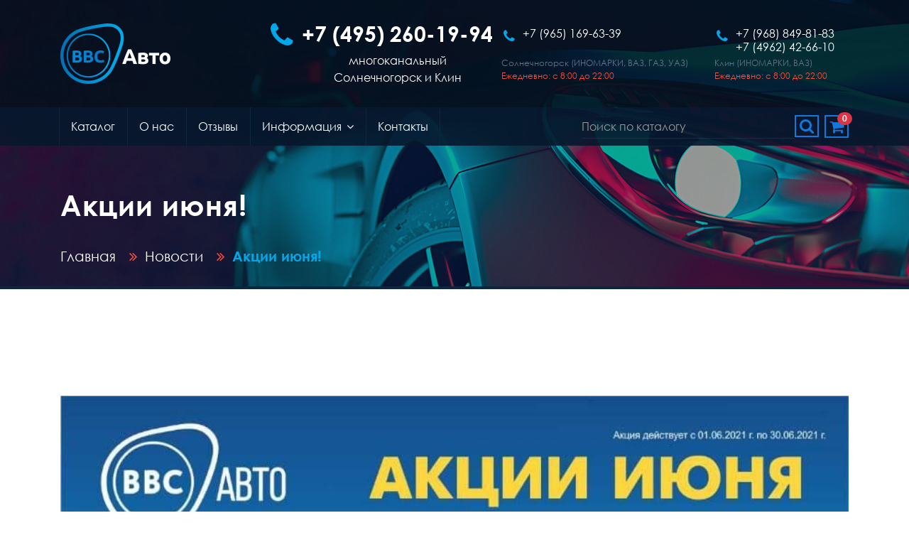

--- FILE ---
content_type: text/html;charset=UTF-8
request_url: https://vvs-avto.ru/news/akcii-iyunya.html
body_size: 4032
content:
<!DOCTYPE html>
<!--[if lt IE 7]>      <html class="no-js lt-ie9 lt-ie8 lt-ie7"> <![endif]-->
<!--[if IE 7]>         <html class="no-js lt-ie9 lt-ie8"> <![endif]-->
<!--[if IE 8]>         <html class="no-js lt-ie9"> <![endif]-->
<!--[if gt IE 8]><!-->
<html lang="ru">
<!--<![endif]-->
<head>
    
    <!--[if lt IE 9]>
        <script src="/assets/4c754b5e/js/vendor/html5shiv.min.js"></script>
        <script src="/assets/4c754b5e/js/vendor/respond.min.js"></script>
        <script src="/assets/4c754b5e/js/vendor/jquery-1.12.4.min.js"></script>
    <![endif]-->

    <meta http-equiv="Content-Type" content="text/html; charset=utf-8" />
    <meta http-equiv="X-UA-Compatible" content="IE=edge" />
    <meta name="viewport" content="width=device-width, initial-scale=1, shrink-to-fit=no">

    <link rel="shortcut icon" href="/assets/4c754b5e/images/favicon.ico" />
<link rel="stylesheet" type="text/css" href="/assets/4c754b5e/styles/bootstrap.min.css" />
<link rel="stylesheet" type="text/css" href="/assets/4c754b5e/libs/select2/select2.css" />
<link rel="stylesheet" type="text/css" href="/assets/4c754b5e/styles/animations.css" />
<link rel="stylesheet" type="text/css" href="/assets/4c754b5e/styles/font-awesome.css" />
<link rel="stylesheet" type="text/css" href="/assets/4c754b5e/styles/main.css" />
<link rel="stylesheet" type="text/css" href="/assets/4c754b5e/styles/shop.css" />
<link rel="stylesheet" type="text/css" href="/assets/4c754b5e/fonts/flaticon.css" />
<script type="text/javascript" src="/assets/4c754b5e/js/compressed.js"></script>
<script type="text/javascript">
/*<![CDATA[*/
var baseUrl = 'https://vvs-avto.ru';
/*]]>*/
</script>
<title>Акции июня!</title>
    <meta name="description" content="" />
    <meta name="keywords" content="" />
    
    <script type="text/javascript">
        var yupeTokenName = 'YUPE_TOKEN';
        var yupeToken = 'QkJEeG92bW9PfmZzamZUNWNWQVZXZm9tOThtZ20xbDFyANzutgThMzIAzh6-ESDeAEKa-JUJ_-J6mSnJVrL3Dg==';
        var yupeCartDeleteProductUrl = '/cart/delete';
        var yupeCartUpdateUrl = '/cart/update';
        var yupeCartWidgetUrl = '/cart/widget';
    </script>
    </head>

<body>
<!--[if lt IE 9]>
<div class="bg-danger text-center">You are using an <strong>outdated</strong> browser. Please <a href="http://browsehappy.com/" class="color-main">upgrade your browser</a> to improve your experience.</div>
<![endif]-->

<div class="preloader">
    <div class="preloader_image"></div>
</div>
<div id="canvas">
    <div id="box_wrapper">
        <div class="header_absolute s-parallax ds bs s-overlay">
            <section class="page_toplogo ds s-overlay s-pt-0 s-pb-0 s-py-lg-30">
                <div class="container">
                    <div class="row align-items-center">
                        <div class="col-lg-12">
                            <div class="d-lg-flex justify-content-lg-end align-items-lg-center">
                                <div class="mr-auto">
                                    <div class="d-none d-lg-flex justify-content-center justify-content-lg-start">
                                        <a href="/">
                                            <img src="/assets/4c754b5e/images/logo.png" alt="">
                                        </a>
                                    </div>
                                </div>
                                                                <div class="d-none d-lg-flex justify-lg-content-end align-items-center meta-icons widget-block-addresses">
                                    <div class="media">
	<div class="icon-styled color-main fs-40">
		<i class="fa fa-phone"></i>
	</div>
	<div class="media-body">
		<h5 class="font: bold 200%">+7 (495) 260-19-94     </h5>
		<center>многоканальный<br>
		Солнечногорск и Клин
		</center>
	</div>
</div><div class="media">
</div><div class="media">
	<div class="icon-styled color-main fs-20">
		<!--
		<i class="fa fa-whatsapp"></i>
-->
		<i class="fa fa-phone"></i>
	</div>
	<div class="media-body">
		<h6>+7 (965) 169-63-39<br><br></h6>
		<p class="fw-400">Солнечногорск (ИНОМАРКИ, ВАЗ, ГАЗ, УАЗ)
		</p>
		<p class="fw-400">Ежедневно: с 8:00 до 22:00
		</p>
	</div>
</div><div class="media"><div class="icon-styled color-main fs-20">
		<i class="fa fa-phone"></i>
	</div><div class="media-body"><h6>+7 (968) 849-81-83<br>+7 (4962) 42-66-10</h6><p class="fw-400">Клин (ИНОМАРКИ, ВАЗ)
		</p><p class="fw-400">Ежедневно: с 8:00 до 22:00
		</p></div></div>                                </div>
                                                            </div>
                        </div>
                    </div>
                </div>
            </section>

            <header class="page_header s-py-10 s-py-lg-0 ds ms s-overlay nav-bordered">
                <div class="container">
                    <div class="row align-items-center">
                        <div class="d-lg-none">
                            <a href="/" class="logo">
                                <img src="/assets/4c754b5e/images/logo.png" alt="">
                            </a>
                        </div>
                        <div class="col-xl-12">
                            <div class="nav-wrap">
                                <!-- main nav start -->
                                <nav class="top-nav">
                                                                            <ul class="nav sf-menu" id="yw0">
<li class="listItem "><a class="listItemLink" href="/catalog">Каталог</a></li>
<li class="listItem "><a class="listItemLink" href="/o-nas">О нас</a></li>
<li class="listItem "><a class="listItemLink" href="/otzyvy">Отзывы</a></li>
<li class="listItem submenuItem "><a class="listItemLink" href="#">Информация</a>
<ul class="">
<li class="listItem "><a class="listItemLink" href="/news">Новости</a></li>
<li class="listItem "><a class="listItemLink" href="/akcii">Акции</a></li>
<li class="listItem "><a class="listItemLink" href="/sotrudnichestvo">Сотрудничество</a></li>
<li class="listItem "><a class="listItemLink" href="/vakansii">Вакансии</a></li>
</ul>
</li>
<li class="listItem "><a class="listItemLink" title="Контакты" href="/contacts">Контакты</a></li>
</ul>                                                                        <!-- eof contacts -->
                                                                            <ul class="contact_menu_info d-sm-flex d-md-none">
	<li>
	<a href="tel: +74952601994">
	<div>+7 (495) 260-19-94
	</div></a>
	<div>многоканальный Солнечногорск и Клин
	</div>
	</li>
	<li>
	<a href="tel: +79651696339">
	+7 (965) 169-63-39</a>
	<div>Солнечногорск (ИНОМАРКИ, ВАЗ, ГАЗ, УАЗ)</div>
	<div>Ежедневно: с 8:00 до 22:00</div>
	</li>
	<li>
	<a href="tel: +79688498183">
	<div>+7 (968) 849-81-83</div></a>
	<a href="tel: +74962426610">
	<div>+7 (4962) 42-66-10</div></a>
	<div>Клин (ИНОМАРКИ, ВАЗ)</div>
	<div>Ежедневно: с 8:00 до 22:00</div>
	</li>
</ul>                                                                    </nav>
                                <!-- eof main nav -->
                                <div class="d-none d-lg-flex justify-content-end">
                                    <form style="display:flex;" id="catalog_search_input" action="/catalog" method="GET"><input class="form-control search_input_size" placeholder="Поиск по каталогу" type="text" value="" name="q" id="q" /><span>
    <a href="javascript:;void(0)" onClick="$('#catalog_search_input').submit();">
        <i class="fa fa-search fa-border fa-lg search_icon_color"></i>
    </a>
</span>
</form>                                </div>
                                <div class="ml-2">
                                    <a href="/cart" id="cart-button-top">
                                        <i class="fa fa-shopping-cart fa-border fa-lg search_icon_color"></i>
                                        <span class="badge badge-pill badge-danger">0</span>
                                    </a>
                                </div>
                                </li>
                            </div>
                        </div>
                    </div>
                </div>
                <!-- header toggler -->
                <span class="toggle_menu"><span></span></span>
            </header>

            <section class="page_title ds s-pt-105 s-pb-50 s-pt-lg-115 s-pb-lg-30">
                <div class="divider-3 d-none d-lg-block"></div>
                <div class="container">
                    <div class="row">
                        <div class="col-md-12">
                                                            <h1 class="bold text-center text-lg-left">Акции июня!</h1>
                                                        <ol class="breadcrumb">
<li class="breadcrumb-item"><a href="/">Главная</a></li><li class="breadcrumb-item"><a href="/news">Новости</a></li><li class="breadcrumb-item active">Акции июня!</li></ol>                        </div>
                    </div>
                </div>
            </section>
        </div>
        <div id="notifications" class="container"></div>
        
<section class="ls s-pt-60 s-pb-70 s-py-lg-100 s-py-xl-150">
    <div class="container">
        <div class="row">
            <main class="col-12">
                <article class="vertical-item post type-post status-publish format-standard has-post-thumbnail">
                                            <div class="item-media post-thumbnail">
                            <img src="https://vvs-avto.ru/uploads/news/7f10e2b4bcebe62b959f884305149980.jpg" alt="">
                        </div><!-- .post-thumbnail -->
                    
                    <div class="item-content">
                        <header class="entry-header mb-15">
                            <h3 class="entry-title">
                                Акции июня!                            </h3>
                        </header>
                        <!-- .entry-header -->
                        <div class="entry-content">
                            <p><p>Только в июня, снижены цены на некоторые виды товаров!</p></p>
                        </div><!-- .entry-content -->
                    </div><!-- .item-content -->
                </article><!-- #post-## -->
            </main>
        </div>
    </div>
</section>


        <footer class="page_footer text-center text-md-left ds ms s-pt-65 s-pt-lg-125 s-pb-lg-35 c-gutter-40 main-footer">
    <div class="container">
        <div class="row">
            <div class="divider-20 d-none d-lg-block"></div>
            <div class="col-md-6 col-lg-3 animate" data-animation="fadeInUp">
                <div class="widget widget_icons_list">
                    <a href="#" class="logo">
                        <img src="/assets/4c754b5e/images/logo.png" alt="ООО «ВВС-АВТО»">
                    </a>
                                            <!-- Footer Addresses -->
                        <div class="media side-icon-box">
									<div class="icon-styled color-main">
										<i class="fa fa-map-marker"></i>
									</div>
									<p class="media-body color-grey">г. Солнечногорск, территория торгового комплекса "ВВС", стр 3/1 </p>
								</div><div class="media side-icon-box"><div class="icon-styled color-main">
										<i class="fa fa-map-marker"></i>
									</div><p class="media-body color-grey">г. Клин, ул. Ново-ямская, дом 3, строение 1</p></div>                        <!-- /Footer Addresses -->
                                    </div>
            </div>

            <div class="col-md-6 col-lg-3 animate order-md-3 order-lg-2" data-animation="fadeInUp">
                <div class="widget widget_page_links">
                    <h3>Меню сайта</h3>
                                            <ul>
            <li class="footer__item">
            <a href="/catalog"><i class="ico-check-circle"></i>Каталог</a>        </li>
                <li class="footer__item">
            <a href="/o-nas"><i class="ico-check-circle"></i>О нас</a>        </li>
                <li class="footer__item">
            <a href="/otzyvy"><i class="ico-check-circle"></i>Отзывы</a>        </li>
                <li class="footer__item">
            <a href="/contacts"><i class="ico-check-circle"></i>Контакты</a>        </li>
    </ul>
                                    </div>
            </div>

            <div class="col-md-6 col-lg-3 animate order-md-4 order-lg-3" data-animation="fadeInUp">
                <div class="widget widget_services_links">
                    <h3>Информация</h3>
                                            <ul>
            <li class="footer__item">
            <a href="/news"><i class="ico-check-circle"></i>Новости</a>        </li>
                <li class="footer__item">
            <a href="/akcii"><i class="ico-check-circle"></i>Акции</a>        </li>
                <li class="footer__item">
            <a href="/sotrudnichestvo"><i class="ico-check-circle"></i>Сотрудничество</a>        </li>
                <li class="footer__item">
            <a href="/vakansii"><i class="ico-check-circle"></i>Вакансии</a>        </li>
    </ul>
                                    </div>
            </div>

            <div class="col-md-6 col-lg-3 c-gutter-10 animate order-lg-4" data-animation="fadeInUp">
                <div class="widget widget_working_hours">
                    <h3>Контакты</h3>
                                            <!-- Footer contacts -->
                        <ul>
	<li class="row">
	<div class="color-grey col-md-9 col-5">
		Многоканальный
	</div>
	</li>
	<li class="row">
	<div class="col-md-9 col-5">
		<span class="color-darkgrey">+7 (495) 260-19-94</span>
	</div>
	</li>
	<li class="row">
	<div class="color-grey col-md-9 col-5">
		Солнечногорск
	</div>
	</li>
	<li class="row">
	<div class="col-md-9 col-5">
		<span class="color-darkgrey">+7 (965) 169-63-39</span>
	</div>
	</li>
	
	<li class="row">
	<div class="color-grey col-5">
		Клин
	</div>
	</li>
	<li class="row">
	<div class="col-md-9 col-5">
		<span class="color-darkgrey">+7 (968) 849-81-83</span>
	</div>
	</li>
	<li class="row">
	<div class="col-md-9 col-5">
		<span class="color-darkgrey">+7 (4962) 42-66-10</span>
	</div>
	</li>
</ul>                        <!-- /Footer contacts -->
                                    </div>
            </div>

        </div>
    </div>
    <section class="page_copyright ds ms s-pt-5 s-pb-25 s-py-lg-20">
        <hr class="color-grey">
        <div class="container">
            <div class="row align-items-center">
                <div class="col-md-12 text-center">
                    <p style="font-size:.85em">Все цены, указанные на сайте, действительны только для интернет-заказов. <br/> Скидки и акции не распространяются на заказы интернет-магазина</p>
                    <p>2002-2026 &copy;<span class="copyright_year"></span> ООО «ВВС-АВТО»</p>
                </div>
                <div class="divider-20 d-none d-lg-block"></div>
            </div>
        </div>
    </section>
</footer>    </div>
</div>
<script type="text/javascript" src="/assets/4c754b5e/js/main.js"></script>
<script type="text/javascript" src="/assets/4c754b5e/js/index.js"></script>
<script type="text/javascript" src="/assets/4c754b5e/js/jquery.collapse.js"></script>
<script type="text/javascript" src="/assets/4c754b5e/js/jquery.collapse_storage.js"></script>
<script type="text/javascript" src="/assets/4c754b5e/js/jquery.fancybox.js"></script>
<script type="text/javascript" src="/assets/4c754b5e/js/overlay.js"></script>
<script type="text/javascript" src="/assets/4c754b5e/js/product-gallery.js"></script>
<script type="text/javascript" src="/assets/4c754b5e/js/slick.js"></script>
<script type="text/javascript" src="/assets/4c754b5e/js/slick.min.js"></script>
<script type="text/javascript" src="/assets/4c754b5e/js/tabs.js"></script>
<script type="text/javascript" src="/assets/4c754b5e/js/toggle.js"></script>
<script type="text/javascript" src="/assets/4c754b5e/libs/select2/select2.min.js"></script>
<script type="text/javascript" src="/assets/4c754b5e/js/store.js"></script>
</body>
</html>


--- FILE ---
content_type: text/css
request_url: https://vvs-avto.ru/assets/4c754b5e/styles/main.css
body_size: 49907
content:
@charset "utf-8";

/* @import url("https://fonts.googleapis.com/css?family=Poppins:100,200,300,400,500,600,700"); */

@import url("../fonts/icomoon/style.css");
/**
*** Table Of Contents
**/
/*
** Template colors
*

Accent Colors:
1: #ff4e3c
2: #fff000
3: #38b83e
4: #1887cd

Light section (.ls) colors:
Text color in light section: #61728a
Background color for light section and font color in dark section: #ffffff
Color for headings in light section and for background in dark section (.ds): #06182d
Background color for light muted section (grey - .ls.ms): #f4f6f9
Background color for dark muted section (.ds.ms): #030f1c
Border colors for elements in light section (and .bordered elements): #61728a, rgba(0, 0, 0, 0.1)
Background color for elements in light section (.hero-bg): #f5f5f5

Dark section (.ds) colors:
Text color in dark section: #9a9a9a
Border colors for elements in dark section: #454545
Background color for elements in dark section (.hero-bg): rgba(255, 255, 255, 0.05)

Color section (.cs) colors:
Background color for elements in color section: rgba(255, 255, 255, 0.1)
Border color for elements in color section: rgba(255, 255, 255, 0.15)

0. Fonts
1. Common tags styles
2. Styled lists
3. Overrides for default Bootstrap components
4. jQuery plugins styles
  - owl
  - flexslider
  - photoswipe
  - piechart
  - timetable
  - totop
  - countdown
5. Bootstrap Addons helpers styles for sections and elements
  - horizontal
  - vertical
  - sections
  - media_items
  - buttons
6. Light background sections (.ls) styles
7. Dark background sections (.ds) styles
8. Color background sections (.cs) styles
9. Bootstrap Addons utility styles
  - layout
  - colors
  - spacing
10. Shortcodes styles
  - icon-box
  - special-heading
  - number-card
  - price_table
  - quote-item
  - items-masonry
11. Widgets styles
  - search_mailchimp
  - nav_cat_arch_meta_pages
  - calendar
  - rss
  - tag_cloud
  - flickr
  - instagram
  - access_press
  - twitter
  - post_slider
  - post_tabs
  - post_2cols
12. Social icons styles
13. WordPress styles
14. Menu styles
15. Header styles
16. Side header styles
17. Intro section styles
18. Common sub-pages styles
19. Template specific sections styles
*/
/*
** Fonts
*/
@font-face {
    font-family: 'Century Gothic';
    src: url('../fonts/CenturyGothic.woff2') format('woff2');
    font-weight: normal;
    font-style: normal;
    font-display: swap;
}

@font-face {
    font-family: 'Century Gothic';
    src: url('../fonts/CenturyGothic-Bold.woff2') format('woff2');
    font-weight: bold;
    font-style: normal;
    font-display: swap;
}

/*
** General Styles for HTML tags
*/
html {
	height: 100%;
	overflow: visible;
	position: relative;
	width: 100%;
}

::-moz-selection {
	background-color: #ff4e3c;
	color: #fff;
}

::selection {
	background-color: #ff4e3c;
	color: #fff;
}

::-moz-selection {
	background-color: #ff4e3c;
	color: #fff;
}
input[type=number]::-webkit-outer-spin-button,
input[type=number]::-webkit-inner-spin-button {
	-webkit-appearance: none;
	margin: 0;
}

input[type=number] {
	-moz-appearance:textfield;
}
body {
	background-color: #fff;
	font-family: "Century Gothic";
	font-size: 16px;
	font-weight: 300;
	line-height: 24px;
	overflow: visible;
	overflow-x: hidden;
	overflow-y: scroll;
	position: relative;
}

h1,
h2,
h3,
h4,
h5,
h6 {
	font-weight: 700;
	letter-spacing: 1px;
	line-height: 1.2;
	word-break: break-word;
}

h1 {
	font-size: 72px;
	margin-bottom: 0.08em;
	margin-top: 1.13em;
}

h2 {
	font-size: 60px;
	margin-bottom: 0.1em;
	margin-top: 1.33em;
}

h3 {
	font-size: 48px;
	margin-bottom: 0.28em;
	margin-top: 1.7em;
}

h4 {
	font-size: 40px;
	margin-bottom: 0.4em;
	margin-top: 2.1em;
}

h5 {
	font-size: 30px;
	font-weight: 500;
	letter-spacing: 0;
	margin-bottom: 0.5em;
	margin-top: 2.9em;
}

h6 {
	/* font-size: 20px; */
	font-weight: 500;
	letter-spacing: 0;
	margin-bottom: 0.9em;
	margin-top: 4.5em;
}

@media (max-width: 575px) {
	h1 {
		font-size: 1.8rem;
	}

	h2 {
		font-size: 1.6rem;
	}

	h3 {
		font-size: 1.4rem;
	}

	h4 {
		font-size: 25px;
	}

	h5 {
		font-size: 1.2rem;
	}

	h6 {
		font-size: 1.1rem;
	}
}

@media (max-width: 1200px) {
   .need-hide{
       display:none !important;
   }
}

h1:first-child,
h2:first-child,
h3:first-child,
h4:first-child,
h5:first-child,
h6:first-child {
	margin-top: 0;
}

h1:last-child,
h2:last-child,
h3:last-child,
h4:last-child,
h5:last-child,
h6:last-child {
	margin-bottom: 0;
}

p {
	margin-bottom: 23px;
}

ul:last-child,
ol:last-child,
p:last-child {
	margin-bottom: 0;
}

p:last-child:after {
	clear: both;
	content: "";
	display: block;
}

img,
figure {
	height: auto;
	max-width: 100%;
}

figcaption {
	font-size: 0.95em;
	line-height: 1.4;
	padding: 10px 0 7px;
}

figcaption p {
	margin-bottom: 0;
}

.ls b,
.ls strong,
.ls.ms b,
.ls.ms strong {
	color: #030f1c;
}

b,
strong {
	font-weight: 500;
}

label {
	color: #06182d;
}

a {
	color: #06182d;
	text-decoration: none;
	-webkit-transition: all 0.2s ease-in-out 0s;
	transition: all 0.2s ease-in-out 0s;
}

a:hover {
	color: #ff4e3c;
	text-decoration: none;
	-webkit-transition: all 0.15s linear 0s;
	transition: all 0.15s linear 0s;
}

blockquote {
	font-style: italic;
	margin: 50px 0;
	padding: 15px 50px 15px 0px;
}

blockquote .quote-image {
	bottom: 10px;
	margin-right: 7px;
}

blockquote .media {
	margin: 15px 0;
}

blockquote .media img {
	border-radius: 50%;
	max-width: 60px;
}

blockquote h6,
blockquote .text-small {
	font-style: normal;
	margin-top: 28px;
}

blockquote .position:before {
	content: "|";
	font-size: 16px;
	font-weight: 400;
	margin: 0 25px 0 20px;
}

blockquote .quote-body {
	padding-left: 32px;
}

blockquote .quote-body p {
	margin-bottom: 5px;
}

input:focus,
button:focus,
select:focus,
textarea:focus,
a:focus {
	outline: medium none;
	text-decoration: none;
}

a > img {
	-webkit-transition: all 0.15s ease-in-out 0s;
	transition: all 0.15s ease-in-out 0s;
}

a:hover > img {
	opacity: 0.8;
}

a.btn:active,
a.button:active,
button:active,
input[type="submit"]:active {
	position: relative;
	top: 1px !important;
}

hr {
	border-color: rgba(97, 114, 138, 0.2);
	border-width: 2px;
	margin-bottom: 30px;
	margin-left: 0;
	margin-right: 0;
	margin-top: 27px;
}

iframe {
	border: none;
	max-width: 100%;
}

table {
	/* margin: 10px 0; */
	max-width: 100%;
	width: 100%;

}

table td,
table th {
	line-height: 1.42857143;
	padding: 13px 8px;
	vertical-align: top;
	white-space: nowrap;
}

table th {
	background-color: #d3d3d3;
	color: #06182d;
	font-weight: normal;
	vertical-align: middle;
}

canvas {
	-moz-user-select: none;
	-webkit-user-select: none;
	-ms-user-select: none;
}

pre {
	background-color: rgba(150, 150, 150, 0.05);
	line-height: 1.5;
	padding: 0.5em 1em;
}

.big {
	font-size: 20px;
	line-height: 1;
	margin: 0.85em 0 1.3em;
}

.big em {
	display: inline-block;
	margin: 0.3em 0 0;
}

@media (min-width: 768px) {
	.big em {
		margin: 1em 0 0.5em;
	}
}

.media h3 {
	text-transform: uppercase;
}

.media .dropcap {
	margin-right: 0;
}

.small-text {
	font-size: 12px;
	font-weight: 700;
	letter-spacing: 0.1em;
	line-height: 1.6em;
	text-transform: uppercase;
}

@media (min-width: 768px) {
	.small-text.extra-letter-spacing {
		letter-spacing: 1em;
	}
}

ul,
ol {
	margin-bottom: 25px;
	padding-left: 1em;
}

dt {
	font-weight: 700;
}

dd {
	margin: 0 1.5em 1.5em;
}

.list-bordered {
	list-style: none;
	overflow: hidden;
	padding: 0;
}

.list-bordered li {
	border-bottom: 1px solid #61728a;
	border-top: 1px solid #61728a;
	padding-bottom: 15px;
	padding-top: 14px;
}

.list-bordered li + li {
	border-top: none;
}

.list-bordered.no-top-border > li:first-child {
	border-top: none;
}

.list-bordered.no-bottom-border > li:last-child {
	border-bottom: none;
}

.list1 ul,
ul.list1 {
	list-style: none;
	padding: 0;
}

.list1 ul li,
ul.list1 li {
	padding: 5px 0;
	position: relative;
}

.list1 ul li:before,
ul.list1 li:before {
	color: #ff4e3c;
	content: "\f00c";
	font-family: "FontAwesome";
	font-size: 16px;
	padding-right: 13px;
	position: relative;
}

.list2 ol,
ol.list2 {
	counter-reset: li;
	list-style: none outside none;
	padding: 0;
}

.list2 ol li,
ol.list2 li {
	padding: 3px 0 3px 30px;
}

.list2 ol li:before,
ol.list2 li:before {
	color: #ff4e3c;
	content: "." counter(li, decimal-leading-zero);
	counter-increment: li;
	font-weight: 500;
	left: 16px;
	position: absolute;
}

.list3 ul,
ul.list3 {
	list-style: none;
	padding: 0;
}

.list3 ul li,
ul.list3 li {
	padding: 3px 0;
	position: relative;
}

.list3 ul li:before,
ul.list3 li:before {
	color: #030f1c;
	content: "\f111";
	font-family: "FontAwesome";
	font-size: 5px;
	padding-right: 11px;
	position: relative;
	top: -3px;
}

/*
** Bootstrap Overrides
*/
/* bootstrap breadcrumbs*/
.breadcrumb {
	background-color: transparent;
	border-radius: 0;
	color: inherit;
	font-size: 20px;
	margin: 0;
	padding: 0;
}

.breadcrumb > li {
	display: inline-block;
	float: none;
	padding: 0;
}

.text-center .breadcrumb {
	-webkit-box-pack: center;
	-webkit-justify-content: center;
	justify-content: center;
}

@media (min-width: 992px) {
	.text-lg-right .breadcrumb {
		-webkit-box-pack: end;
		-webkit-justify-content: flex-end;
		justify-content: flex-end;
	}
}

.breadcrumb > .active {
	color: #00a8ea;
	font-weight: 600;
}

.breadcrumb-item + .breadcrumb-item::before {
	color: #ff4e3c;
	content: "\f101";
	font-family: "FontAwesome";
	font-weight: 400;
	padding: 0 11px;
}

.cs .breadcrumb-item + .breadcrumb-item::before {
	color: #fff;
}

.cs .breadcrumb > .active {
	color: #fff;
}

/* forms */
input[type="text"],
input[type="email"],
input[type="url"],
input[type="password"],
input[type="search"],
input[type="tel"],
input[type="number"],
textarea,
select,
.form-control {
	background-color: transparent;
	border-bottom: 1px solid rgba(97, 114, 138, 0.2);
	border-left: 0;
	border-radius: 2px;
	border-right: 0;
	border-top: 0;
	color: #61728a;
	font-size: 16px;
	height: 33px;
	padding: 0 10px 0 0;
	width: 100%;
}

form textarea.form-control {
	background-image: -webkit-linear-gradient(transparent, transparent 30px, rgba(97, 114, 138, 0.2) 30px, rgba(97, 114, 138, 0.2) 31px, transparent 31px) !important;
	background-image: linear-gradient(transparent, transparent 30px, rgba(97, 114, 138, 0.2) 30px, rgba(97, 114, 138, 0.2) 31px, transparent 31px) !important;
	background-size: 100% 40px;
	height: 111px;
	line-height: 40px !important;
	padding: 0;
}

input[disabled] {
	cursor: not-allowed;
	opacity: .4;
}

input[type="submit"],
button {
	cursor: pointer;
}

input[type="submit"],
button {
	background: transparent;
	border: 1px solid #06182d;
	color: #06182d;
	cursor: pointer;
	font-size: 12px;
	font-weight: 700;
	letter-spacing: 0.1em;
	line-height: 1.6em;
	padding: 19px 36px;
	text-transform: uppercase;
	-webkit-transition: all 0.2s ease-in-out;
	transition: all 0.2s ease-in-out;
}

input[type="submit"]:hover,
button:hover {
	color: rgba(6, 24, 45, 0.8);
}

.ds input[type="submit"]:not([class]),
.cs input[type="submit"]:not([class]),
.ds
button:not([class]),
.cs
button:not([class]) {
	border-color: #fff;
	color: #fff;
}

textarea,
textarea.form-control {
	height: auto;
	padding-top: 5px;
}

.form-group {
	position: relative;
}

[class*='col-'] > .form-group {
	margin-bottom: 0;
}

[class*='col-'] > .form-group + .form-group {
	margin-top: 10px;
}

.has-placeholder label {
	display: none;
}

/* select styling */
select[multiple] {
	height: auto;
}

select option,
.form-control option {
	background-color: #fff;
	color: #06182d;
}

.form-control-unstyled {
	background-color: transparent;
	border: none;
}

.form-control,
.form-control:focus {
	box-shadow: none;
}

.form-control.invalid {
	box-shadow: 0 0 0 2px #ff4e3c;
}

.form-control:focus {
	background-color: transparent;
	border-color: #5f7087;
}

.form-control:-moz-placeholder {
	color: #61728a;
	opacity: 1;
}

.form-control::-moz-placeholder {
	color: #61728a;
	opacity: 1;
}

.form-control:-ms-input-placeholder {
	color: #61728a;
}

.form-control::-webkit-input-placeholder {
	color: #61728a;
}

.form-control:focus:-moz-placeholder {
	color: transparent;
}

.form-control:focus::-moz-placeholder {
	color: transparent;
}

.form-control:focus:-ms-input-placeholder {
	color: transparent;
}

.form-control:focus::-webkit-input-placeholder {
	color: transparent;
}

/*icons for forms */
form label + [class*="fa-"] {
	font-size: 16px;
	position: absolute;
	text-align: center;
	top: 60px;
	width: 1em;
}

form .has-placeholder label + [class*="fa-"] {
	top: 7px;
}

form label + [class*="fa-"] + .form-control {
	padding-left: 30px;
}

form .textarea.has-placeholder label + [class*="fa-"] {
	top: 12px;
}

.checkbox label[for] + input[type=checkbox],
.checkbox label[for] + input[type=radio],
.radio label[for] + input[type=checkbox],
.radio label[for] + input[type=radio] {
	left: 20px;
}

input[type=checkbox],
input[type=radio] {
	margin-top: 8px;
}

.form-wrapper.hero-bg,
.form-wrapper.muted-bg,
.form-wrapper.cs,
.form-wrapper.ds,
.form-wrapper.ls {
	padding: 35px;
}

.has-error .form-control {
	border-color: #ff4e3c;
}

.has-error label,
.has-error .help-block {
	color: #ff4e3c;
}

/*styled checkbox */
.checkbox input[type="checkbox"] {
	display: none;
}

.checkbox label + input[type="checkbox"],
.checkbox label > input[type="checkbox"] {
	display: inline-block;
}

input[type="checkbox"] + label {
	padding-left: 0;
}

input[type="checkbox"] + label > a {
	color: #06182d;
}

input[type="checkbox"] + label:before {
	border: 1px solid #61728a;
	content: "";
	display: inline-block;
	font-family: "FontAwesome";
	font-size: 15px;
	height: 16px;
	line-height: 14px;
	margin: 1px 10px 4px 0;
	padding-right: 0.1em;
	text-align: center;
	vertical-align: middle;
	width: 16px;
}

input[type="checkbox"]:checked + label:before {
	color: #06182d;
	content: "\f00c";
}

input[type="checkbox"]:disabled + label:before {
	background-color: #61728a;
}

/*styled radio*/
.radio input[type="radio"] {
	display: none;
}

.radio label + input[type="radio"],
.radio label > input[type="radio"] {
	display: inline-block;
}

input[type="radio"] + label {
	padding-left: 0;
}

input[type="radio"] + label > a {
	color: #999;
}

input[type="radio"] + label:before {
	border: 2px solid #61728a;
	border-radius: 50%;
	content: "";
	display: inline-block;
	height: 16px;
	margin-bottom: 2px;
	margin-right: 10px;
	vertical-align: middle;
	width: 16px;
}

input[type="radio"]:checked + label:before {
	background-clip: content-box;
	background-color: #06182d;
	padding: 3px;
}

input[type="radio"]:disabled + label:before {
	background-color: #61728a;
}

.select_container {
	position: relative;
}

.select_container:before {
	color: #ff4e3c;
	content: "\f107";
	font-family: FontAwesome;
	font-size: 16px;
	font-weight: 600;
	pointer-events: none;
	position: absolute;
	right: 21px;
	top: 25%;
}

select {
	-webkit-appearance: none;
	-moz-appearance: none;
	border: 1px solid rgba(97, 114, 138, 0.2);
	height: 50px;
	padding-left: 20px;
}

/* carousel */
.carousel-item.active,
.carousel-item-next,
.carousel-item-prev {
	display: block;
}

.carousel-indicators li {
	border-radius: 50%;
	height: 10px;
	max-width: 10px;
}

/* bootstrap tabs*/
.nav-tabs {
	border-bottom: none;
}

.nav-tabs .nav-item {
	margin-bottom: 0;
}

.nav-tabs .nav-link {
	background-color: #f4f6f9;
	border-radius: 0;
	margin-right: 4px;
}

.nav-tabs .nav-link:hover {
	opacity: 0.9;
}

.nav-tabs .nav-item.show .nav-link,
.nav-tabs .nav-link.active {
	background: #ff4e3c;
	border-color: #ff4e3c;
	color: #fff;
}

.nav-link {
	color: #06182d;
	padding: 17px 44px;
}

@media (max-width: 767px) {
	.nav-link {
		padding: 17px 13px;
	}
}

.small-tabs .nav-link {
	padding: 10px 15px;
}

.tab-content {
	border: 1px solid rgba(0, 0, 0, 0.1);
	padding: 44px 40px 42px;
}

@media (max-width: 767px) {
	.tab-content {
		padding: 24px 20px 21px;
	}
}

.tab-pane .media img {
	max-width: 40%;
}

.tab-pane .media img:first-child {
	margin-right: 10px;
}

.tab-pane .media h3,
.tab-pane .media h4,
.tab-pane .media h5 {
	font-weight: 900;
}

.vertical-tab.nav-tabs {
	padding: 41px 30px 70px;
}

@media (max-width: 767px) {
	.vertical-tab.nav-tabs {
		padding: 21px 30px 50px;
	}
}

.vertical-tab.nav-tabs .nav-item {
	border-bottom: 1px solid rgba(97, 114, 138, 0.2);
	font-size: 20px;
	font-weight: 500;
}

.vertical-tab.nav-tabs .nav-item.show .nav-link,
.vertical-tab.nav-tabs .nav-item .nav-link.active {
	background-color: transparent;
	border: 0;
	border-color: inherit;
	color: #ff4e3c;
}

.vertical-tab.nav-tabs .nav-item .nav-link {
	border: 0;
	padding: 25px 0;
}

.vertical-tab-content {
	padding: 48px 30px 52px;
}

@media (max-width: 767px) {
	.vertical-tab-content {
		padding: 28px 30px 32px;
	}
}

/* bootstrap collapse*/
[data-toggle="collapse"] {
	display: inline-block;
	margin-bottom: 13px;
	padding-right: 20px;
	position: relative;
}

[data-toggle="collapse"]:after {
	content: "\f078";
	font-family: "FontAwesome";
	font-size: 10px;
	margin-top: -7px;
	position: absolute;
	right: 0;
	top: 50%;
}

[data-toggle="collapse"].collapsed:after {
	content: "\f054";
}

[role="tablist"] .card {
	background: none;
	border: none;
	border-radius: 0;
}

[role="tablist"] .card-header {
	background: none;
	border: none;
	padding: 0;
}

[role="tablist"] .card-header a {
	border-bottom: 2px solid #ff4e3c;
	display: block;
	padding: 11px 45px 24px 0;
	position: relative;
}

[role="tablist"] .card-header a:before,
[role="tablist"] .card-header a:after {
	border-radius: 50%;
	bottom: 0;
	color: #ff4e3c;
	content: "";
	font-family: inherit;
	font-size: 20px;
	font-weight: 500;
	height: 30px;
	position: absolute;
	right: 0;
	text-align: center;
	text-align: center;
	top: 0;
	-webkit-transition: opacity 0.3s ease-in-out;
	transition: opacity 0.3s ease-in-out;
	width: 30px;
}

[role="tablist"] .card-header a:after {
	background: none;
	border: 2px solid rgba(97, 114, 138, 0.4);
	bottom: auto;
	content: "-";
	line-height: 27px;
	margin-top: -21px;
	top: 50%;
}

[role="tablist"] .card-header a:hover {
	opacity: 0.7;
}

[role="tablist"] .card-header a.collapsed {
	border-bottom: 1px solid rgba(97, 114, 138, 0.2);
	font-weight: 300;
}

[role="tablist"] .card-header a.collapsed:after {
	content: "+";
	margin-top: -21px;
}

[role="tablist"] .card-body {
	padding: 0 0 23px;
}

[role="tablist"] .media img {
	max-width: 80px;
}

.accordion {
	background-color: #f4f6f9;
	padding: 13px 30px 17px;
}

/* bootstrap dropdown menu */
.dropdown-menu {
	background-color: #fff;
	border: none;
	border-radius: 0;
	font-size: inherit;
	line-height: 1.5;
	margin-top: 0;
	padding: 40px;
	z-index: 1001;
}

.dropdown-menu > a {
	display: block;
	white-space: nowrap;
}

.dropdown-menu > a > img {
	max-width: none;
}

.dropdown-menu > a + a {
	margin-top: 1.5em;
}

.dropdown .dropdown-menu label,
.dropdown .dropdown-menu h3,
.dropdown .dropdown-menu h4 {
	color: #06182d;
}

.dropdown.show .dropdown-menu input {
	border: 1px solid #61728a;
}

.dropdown-menu > li > a:focus,
.dropdown-menu > li > a:hover {
	background-color: transparent;
	color: #06182d;
}

.dropdwon-menu-title {
	padding: 10px 30px;
}

@media (min-width: 1300px) {
	.container {
		max-width: 1200px;
	}
}

/* modal */
.modal-open {
	padding-right: 0 !important;
}

.modal-backdrop.show {
	background-color: #13283f;
	opacity: 0.7;
}

.modal-content {
	border-radius: 1px;
}

.modal-content [class*="col-"]:last-child {
	margin-bottom: 0;
}

/* bootstrap buttons */
.btn {
	border-radius: 0;
	border-width: 2px;
	font-size: 16px;
	letter-spacing: 0;
	padding: 11px 39px;
	text-transform: none;
}

@media (max-width: 767px) {
	.btn {
		margin-bottom: 5px;
	}
}

.btn.btn-big {
	padding: 16px 39px;
}

.btn.btn-small {
	padding: 7px 39px;
}

@media (max-width: 767px) {
	.btn.btn-small {
		padding: 7px 25px;
	}
}

.btn.round,
.btn.rounded {
	line-height: 1;
	padding: 23px;
}

.btn + span {
	margin: 0 25px;
}

@media (max-width: 767px) {
	.btn + span {
		margin: 10px;
	}
}

/* media elements */
.media > img {
	display: block;
}

.media-body h3,
.media-body h4,
.media-body h5,
.media-body h6 {
	margin-bottom: 7px;
}

* + .media-body,
.media-body + * {
	margin-left: 14px;
}

td .media-body {
	width: auto;
}

.embed-responsive-3by2 {
	background-color: #0e2640;
	height: 0;
	padding-bottom: 45.1%;
}

.embed-responsive-3by2 a > img {
	opacity: 0.3;
}

.embed-responsive-3by2 a:hover > img {
	opacity: 0.3;
}

.embed-placeholder:after {
	border-radius: 50%;
	color: #fff;
	content: "\e903";
	font-family: "icomoon";
	font-size: 60px;
	left: 50%;
	line-height: 60px;
	margin-left: -30px;
	margin-top: -30px;
	position: absolute;
	text-align: center;
	top: 50%;
	-webkit-transition: all 0.3s ease-in-out;
	transition: all 0.3s ease-in-out;
}

.embed-placeholder:hover:after {
	color: #ff4e3c;
}

.alert {
	border-radius: 0;
	border-width: 0 0 0 4px;
	margin-bottom: 40px;
	padding: 30px;
}

.mark,
mark {
	background-color: transparent;
}

button.close {
	min-width: 0;
}

/* small in headings */
.h1 .small,
.h1 small,
.h2 .small,
.h2 small,
.h3 .small,
.h3 small,
.h4 .small,
.h4 small,
.h5 .small,
.h5 small,
.h6 .small,
.h6 small,
h1 .small,
h1 small,
h2 .small,
h2 small,
h3 .small,
h3 small,
h4 .small,
h4 small,
h5 .small,
h5 small,
h6 .small,
h6 small {
	color: inherit;
	font-weight: 300;
}

/* labels */
.label-success {
	background-color: #4db19e;
	color: #fff;
}

.label-info {
	background-color: #007ebd;
	color: #fff;
}

.label-warning {
	background-color: #eeb269;
	color: #fff;
}

.label-danger {
	background-color: #dc5753;
	color: #fff;
}

/*progressbar*/
p + .progress {
	margin-top: -10px;
}

.progress {
	background-color: #e5e5e5;
	border: none;
	border-radius: 0;
	box-shadow: none;
	height: 1px;
	margin-bottom: 25px;
	margin-top: 13px;
	overflow: visible;
	position: relative;
}

.progress [data-transitiongoal] {
	width: 0;
}

.progress:last-child {
	margin-bottom: 10px;
}

.progress .progress-bar {
	border-radius: 5px;
	box-shadow: none;
	color: inherit;
	height: 4px;
	margin-top: -1px;
	-webkit-transition: width 0.5s ease 0.2s;
	transition: width 0.5s ease 0.2s;
}

.progress .progress-bar span {
	color: #030f1c;
	font-size: 16px;
	position: absolute;
	right: 0;
	top: -39px;
}

/*
**plugins
*/
/* Owl carousel v 2.1.6 styles */
/* Owl Carousel - Core */
.owl-carousel {
	display: none;
	position: relative;
	-webkit-tap-color-main-color: transparent;
	touch-action: manipulation;
	width: 100%;
	z-index: 1;
}

.owl-carousel .owl-stage {
	-ms-touch-action: pan-Y;
}

.owl-carousel.owl-shadow-items .owl-stage {
	padding-bottom: 11px;
	padding-top: 11px;
}

.owl-carousel .owl-stage:after {
	clear: both;
	content: ".";
	display: block;
	height: 0;
	line-height: 0;
	visibility: hidden;
}

.owl-carousel .owl-stage-outer {
	overflow: hidden;
	position: relative;
	/* fix for flashing background */
	-webkit-transform: translate3d(0px, 0px, 0px);
}

.owl-carousel .owl-item {
	-webkit-backface-visibility: hidden;
	float: left;
	min-height: 1px;
	position: relative;
	-webkit-tap-color-main-color: transparent;
	-webkit-touch-callout: none;
}

.owl-carousel .owl-item .box-shadow {
	height: 100%;
}

.owl-carousel .owl-item img {
	-webkit-transform-style: preserve-3d;
}

.owl-carousel .owl-nav.disabled,
.owl-carousel .owl-dots.disabled {
	display: none;
}

.owl-carousel .owl-nav .owl-prev,
.owl-carousel .owl-nav .owl-next,
.owl-carousel .owl-dot {
	cursor: pointer;
	cursor: hand;
	-webkit-transition: all 0.3s ease-in-out;
	transition: all 0.3s ease-in-out;
	-webkit-user-select: none;
	-moz-user-select: none;
	-ms-user-select: none;
	user-select: none;
}

.owl-carousel.owl-loaded {
	display: block;
}

.owl-carousel.owl-loading {
	display: block;
	opacity: 0;
}

.owl-carousel.owl-hidden {
	opacity: 0;
}

.owl-carousel.owl-refresh .owl-item {
	display: none;
}

.owl-carousel.owl-drag .owl-item {
	-webkit-user-select: none;
	-moz-user-select: none;
	-ms-user-select: none;
	user-select: none;
}

.owl-carousel.owl-grab {
	cursor: move;
	cursor: -webkit-grab;
	cursor: grab;
}

.owl-carousel.owl-rtl {
	direction: rtl;
}

.owl-carousel.owl-rtl .owl-item {
	float: right;
}

.owl-carousel .owl-dots {
	line-height: 1;
	-webkit-tap-color-main-color: transparent;
	text-align: center;
}

.owl-carousel .owl-dots .owl-dot {
	*display: inline;
	display: inline-block;
	zoom: 1;
}

.owl-carousel .owl-dots .owl-dot span {
	-webkit-backface-visibility: visible;
	background-color: #fff;
	border: 1px solid #fff;
	border-radius: 50%;
	display: block;
	height: 8px;
	margin: 5px 12px;
	opacity: 0.5;
	-webkit-transition: all 200ms ease;
	transition: all 200ms ease;
	width: 8px;
}

.owl-carousel .owl-dots .owl-dot.active span,
.owl-carousel .owl-dots .owl-dot:hover span {
	border-color: #fff;
	opacity: 1;
}

.owl-carousel .owl-nav {
	-webkit-transition: all 0.3s ease;
	transition: all 0.3s ease;
}

.owl-carousel .owl-nav > div {
	display: inline-block;
	opacity: 1;
	right: 10px;
	text-transform: uppercase;
}

.owl-carousel .owl-nav > div.disabled {
	cursor: default;
	opacity: 0.2;
}

.owl-carousel .owl-nav > div.disabled:hover {
	cursor: default;
	opacity: 0.2;
}

.owl-carousel .owl-nav > div:hover {
	color: #fff;
	opacity: 1;
}

@media (min-width: 768px) {
	.owl-carousel .owl-nav > div i {
		font-size: 30px;
	}
}

.owl-carousel .owl-nav > div:first-child {
	left: 0;
	right: auto;
}

/* No Js */
.no-js .owl-carousel {
	display: block;
}

/* Owl Carousel - Animate Plugin */
.owl-carousel .animated {
	-webkit-animation-duration: 1000ms;
	animation-duration: 1000ms;
	-webkit-animation-fill-mode: both;
	animation-fill-mode: both;
}

.owl-carousel .owl-animated-in {
	z-index: 0;
}

.owl-carousel .owl-animated-out {
	z-index: 1;
}

.owl-carousel .fadeOut {
	-webkit-animation-name: fadeOut;
	animation-name: fadeOut;
}

@-webkit-keyframes fadeOut {
	0% {
		opacity: 1;
	}

	100% {
		opacity: 0;
	}
}

@keyframes fadeOut {
	0% {
		opacity: 1;
	}

	100% {
		opacity: 0;
	}
}

/* Owl Carousel - Auto Height Plugin */
.owl-height {
	-webkit-transition: height 500ms ease-in-out;
	transition: height 500ms ease-in-out;
}

/* Owl Carousel - Lazy Load Plugin */
.owl-carousel .owl-item .owl-lazy {
	opacity: 0;
	-webkit-transition: opacity 400ms ease;
	transition: opacity 400ms ease;
}

.owl-carousel .owl-item img.owl-lazy {
	-webkit-transform-style: preserve-3d;
	transform-style: preserve-3d;
}

/* Owl Carousel - Video Plugin */
.owl-carousel .owl-video-wrapper {
	background: #000;
	height: 100%;
	position: relative;
}

.owl-carousel .owl-video-play-icon {
	-webkit-backface-visibility: hidden;
	/*background: url("../img/owl.video.play.png") no-repeat;*/
	cursor: pointer;
	height: 80px;
	left: 50%;
	margin-left: -40px;
	margin-top: -40px;
	position: absolute;
	top: 50%;
	-webkit-transition: -webkit-transform 100ms ease;
	transition: -webkit-transform 100ms ease;
	transition: transform 100ms ease;
	transition: transform 100ms ease, -webkit-transform 100ms ease;
	width: 80px;
	z-index: 1;
}

.owl-carousel .owl-video-play-icon:hover {
	-webkit-transform: scale(1.3, 1.3);
	-ms-transform: scale(1.3, 1.3);
	transform: scale(1.3, 1.3);
}

.owl-carousel .owl-video-playing .owl-video-tn,
.owl-carousel .owl-video-playing .owl-video-play-icon {
	display: none;
}

.owl-carousel .owl-video-tn {
	background-position: center center;
	background-repeat: no-repeat;
	background-size: contain;
	height: 100%;
	opacity: 0;
	-webkit-transition: opacity 400ms ease;
	transition: opacity 400ms ease;
}

.owl-carousel .owl-video-frame {
	height: 100%;
	position: relative;
	width: 100%;
	z-index: 1;
}

/*
THEMES
Owl Default Theme
*/
.owl-theme:hover .owl-nav {
	opacity: 1;
}

.owl-theme .owl-nav {
	color: #61728a;
	left: 0;
	opacity: 1;
	opacity: 1;
	position: absolute;
	right: 0;
	-webkit-tap-color-main-color: transparent;
	text-align: center;
	top: 50%;
}

.owl-theme .owl-nav > div {
	position: absolute;
	right: 0;
	text-align: center;
}

.owl-theme .owl-nav .disabled {
	cursor: default;
	opacity: 0.5;
}

.owl-theme .owl-dots {
	margin-top: 40px;
}

.item-media .owl-theme .owl-dots {
	bottom: 20px;
	left: 0;
	margin: 0;
	position: absolute;
	right: 0;
}

/* .owl-center theme */
.owl-center .owl-nav {
	bottom: 0;
	margin-top: 0;
	opacity: 1;
	position: static;
	top: 0;
}

.owl-center .owl-nav > div {
	background-color: rgba(6, 24, 45, 0.6);
	bottom: 0;
	height: auto;
	margin: 0;
	right: -15px;
	top: 0;
	width: 50px;
}

.owl-center .owl-nav > div:first-child {
	left: -15px;
	right: auto;
}

.owl-center .owl-nav > div:first-child:after {
	left: 13px;
}

.owl-center .owl-nav > div:after {
	color: #fff;
	font-size: 20px;
	left: 17px;
	margin-top: -10px;
	position: absolute;
	top: 50%;
}

/*theme with nav at the top right corner*/
.top-right-nav .owl-nav {
	position: absolute;
	right: -1em;
	top: -55px;
}

.top-right-nav .owl-nav > div {
	background: transparent;
	min-width: 2em;
}

.top-right-nav .owl-nav > div:first-child {
	left: auto;
	right: 3em;
}

.top-right-nav .owl-nav > div i {
	font-size: 1em;
}

/*theme with text nav*/
.owl-text-nav .owl-nav {
	display: none;
	-webkit-tap-color-main-color: transparent;
	text-align: center;
}

@media (min-width: 1560px) {
	.owl-text-nav .owl-nav {
		display: block;
		left: -13vw;
		position: absolute;
		right: -13vw;
		top: 50%;
	}
}

@media (min-width: 1800px) {
	.owl-text-nav .owl-nav {
		left: -15vw;
		right: -15vw;
	}
}

.owl-text-nav .owl-nav > div {
	margin-top: -30px;
	position: absolute;
	right: 10px;
	text-align: center;
}

.owl-text-nav .owl-nav > div > span {
	display: block;
	font-weight: 900;
	line-height: 1;
}

@media (min-width: 1560px) {
	.owl-text-nav .owl-nav > div > span {
		font-size: 38px;
		line-height: 1;
		max-width: 5em;
	}
}

.small-gallery-carousel a {
	display: block;
	overflow: hidden;
}

.small-gallery-carousel a img {
	opacity: 0.4;
	-webkit-transition: all 0.3s ease-in-out;
	transition: all 0.3s ease-in-out;
}

.small-gallery-carousel a:hover img {
	opacity: 0.2;
	-webkit-transform: scale(1.2, 1.2);
	-ms-transform: scale(1.2, 1.2);
	transform: scale(1.2, 1.2);
}

.small-gallery-carousel .owl-nav > div {
	margin-top: -8px;
	opacity: 1;
	right: 100px;
}

.small-gallery-carousel .owl-nav > div:first-child {
	left: 100px;
}

.small-gallery-carousel .owl-nav > div i {
	font-size: 20px;
}

/* owl images fix */
.owl-carousel .owl-item {
	opacity: 0;
	-webkit-transition: opacity 0.2s ease 0.1s;
	transition: opacity 0.2s ease 0.1s;
}

.owl-carousel .owl-item.active {
	opacity: 1;
}

.owl-center .owl-item {
	opacity: 1;
}

.post .owl-theme .owl-nav,
.single-post .owl-theme .owl-nav,
.gallery-single .owl-theme .owl-nav {
	bottom: 0;
	left: 0;
	position: static;
	right: 0;
	top: 50%;
}

.post .owl-theme .owl-nav > div,
.single-post .owl-theme .owl-nav > div,
.gallery-single .owl-theme .owl-nav > div {
	background-color: rgba(3, 15, 28, 0.5);
	bottom: 0;
	height: 100%;
	opacity: 1;
	top: 50%;
	-webkit-transform: translateY(-50%);
	-ms-transform: translateY(-50%);
	transform: translateY(-50%);
	width: 40px;
}

.post .owl-theme .owl-nav > div i,
.single-post .owl-theme .owl-nav > div i,
.gallery-single .owl-theme .owl-nav > div i {
	color: #fff;
	font-size: 20px;
	position: absolute;
	right: 8px;
	top: 50%;
	-webkit-transform: translateY(-50%);
	-ms-transform: translateY(-50%);
	transform: translateY(-50%);
}

/*
** Flexslider
* http://www.woothemes.com/flexslider/
*
* Copyright 2012 WooThemes
* Free to use under the GPLv2 license.
* http://www.gnu.org/licenses/gpl-2.0.html
*
* Contributing author: Tyler Smith (@mbmufffin)
*/
/* Browser Resets */
.flex-container a:active,
.flexslider a:active,
.flex-container a:focus,
.flexslider a:focus {
	outline: none;
}

.slides,
.flex-control-nav,
.flex-direction-nav {
	list-style: none;
	margin: 0;
	padding: 0;
}

/* FlexSlider Necessary Styles */
.flexslider {
	margin: 0;
	padding: 0;
}

.flexslider .slides > li {
	-webkit-backface-visibility: hidden;
	display: none;
}

/* Hide the slides before the JS is loaded. Avoids image jumping */
.flexslider .slides img {
	display: block;
	width: 100%;
}

.flex-pauseplay span {
	text-transform: capitalize;
}

/* Clearfix for the .slides element */
.slides:after {
	clear: both;
	content: "\0020";
	display: block;
	height: 0;
	line-height: 0;
	visibility: hidden;
}

html[xmlns] .slides {
	display: block;
}

* html .slides {
	height: 1%;
}

/* No JavaScript Fallback */
/* If you are not using another script, such as Modernizr, make sure you
* include js that eliminates this class on page load */
.no-js .slides > li:first-child {
	display: block;
}

/* FlexSlider Default Theme */
.flexslider {
	margin: 0 0;
	position: relative;
	zoom: 1;
}

.flex-viewport {
	max-height: 2000px;
	-webkit-transition: all 1s ease;
	transition: all 1s ease;
}

.loading .flex-viewport {
	max-height: 300px;
}

.flexslider .slides {
	zoom: 1;
}

/* Direction Nav */
.flex-direction-nav {
	*height: 0;
}

.flex-direction-nav a {
	color: transparent;
	cursor: pointer;
	display: block;
	font-size: 0;
	height: 40px;
	margin: -20px 0 0;
	opacity: 0;
	overflow: hidden;
	position: absolute;
	text-align: center;
	text-decoration: none;
	top: 50%;
	width: 40px;
	z-index: 10;
}

.flex-direction-nav .flex-prev {
	left: 40px;
}

.flex-direction-nav .flex-next {
	right: 40px;
	text-align: right;
}

.flexslider:hover .flex-prev {
	opacity: 0.7;
}

.flexslider:hover .flex-next {
	opacity: 0.7;
}

.flexslider:hover .flex-next:hover,
.flexslider:hover .flex-prev:hover {
	opacity: 1;
}

.flex-direction-nav .flex-disabled {
	cursor: default;
	filter: alpha(opacity=0);
	opacity: 0;
}

.flex-direction-nav a:before {
	color: #fff;
	content: "\f104";
	font-family: "FontAwesome";
	font-size: 20px;
	left: 12px;
	position: absolute;
	top: 5px;
}

.flex-direction-nav a.flex-next:before {
	content: "\f105";
	left: 14px;
}

/* Pause/Play */
.flex-pauseplay a {
	bottom: 5px;
	color: #000;
	cursor: pointer;
	display: block;
	height: 20px;
	left: 10px;
	opacity: 0.8;
	overflow: hidden;
	position: absolute;
	width: 20px;
	z-index: 10;
}

.flex-pauseplay a:before {
	content: "\f01d";
	display: inline-block;
	font-family: "FontAwesome";
	font-size: 20px;
}

.flex-pauseplay a:hover {
	opacity: 1;
}

.flex-pauseplay a.flex-play:before {
	content: "\f01d";
}

/* Control Nav */
.flex-control-nav {
	bottom: 20px;
	color: transparent;
	font-size: 0;
	line-height: 0;
	position: absolute;
	text-align: center;
	z-index: 10;
}

.flex-control-nav li {
	display: inline-block;
	padding: 0 14px;
	text-align: center;
	zoom: 1;
}

.flex-control-paging li a {
	border: 2px solid #fff;
	border-radius: 50%;
	cursor: pointer;
	display: block;
	height: 9px;
	margin: auto;
	width: 9px;
}

.ds .flex-control-paging li a,
.cs .flex-control-paging li a {
	border-color: #fff;
}

.flex-control-paging li a:hover {
	border-color: #fff;
	opacity: 1 !important;
}

.flex-control-paging li a.flex-active {
	border-color: #fff;
	height: 13px;
	opacity: 1;
	width: 13px;
}

.flex-control-thumbs {
	margin: 1px -1px;
	overflow: hidden;
	position: static;
}

.flex-control-thumbs li {
	float: left;
	margin: 0 0 1px;
	padding: 0 0 0 1px;
	width: 25%;
}

.flex-control-thumbs img {
	cursor: pointer;
	display: block;
	opacity: .7;
	width: 100%;
}

.flex-control-thumbs img:hover {
	opacity: 1;
}

.flex-control-thumbs .flex-active {
	cursor: default;
	opacity: 1;
}

/* custom nav for flex slider*/
.flex-custom-nav {
	bottom: 38px;
	left: 0;
	line-height: 1;
	position: absolute;
	right: 0;
	text-align: center;
	-webkit-transition: all 0.3s ease-in-out;
	transition: all 0.3s ease-in-out;
	z-index: 3;
}

.flex-custom-nav .flex-control-nav {
	display: inline-block;
	position: static;
	width: auto;
}

.flex-custom-nav .flex-custom-link {
	bottom: 7px;
	color: #06182d;
	font-size: 12px;
	margin: 0 8px;
	position: relative;
}

.ds .flex-custom-nav .flex-custom-link,
.cs .flex-custom-nav .flex-custom-link {
	color: #fff;
}

.flex-custom-nav .flex-custom-link:hover {
	color: #ff4e3c;
}

.page_slider:hover .flex-custom-nav {
	opacity: 1;
}

.page_slider .flexslider .slides li.flex-slide {
	min-height: 580px;
}

@media (max-width: 767px) {
	.page_slider .flexslider .slides li > img {
		display: none;
	}
}

.flexslider-overlay {
	background-color: rgba(14, 38, 64, 0.7);
	bottom: 0;
	content: "";
	display: block;
	height: 100%;
	left: 0;
	position: absolute;
	right: 0;
	top: 0;
	width: 100%;
	z-index: 2;
}

/*
**photoswipe
* http://photoswipe.com/
*
*/
/* pswp = photoswipe */
.pswp {
	/* create separate layer, to avoid paint on window.onscroll in webkit/blink */
	-webkit-backface-visibility: hidden;
	display: none;
	height: 100%;
	left: 0;
	outline: none;
	overflow: hidden;
	position: absolute;
	-webkit-text-size-adjust: 100%;
	top: 0;
	touch-action: none;
	width: 100%;
	z-index: 1500;
}

.pswp * {
	box-sizing: border-box;
}

.pswp img {
	max-width: none;
}

/* style is added when JS option showHideOpacity is set to true */
.pswp--animate_opacity {
	/* 0.001, because opacity:0 doesn't trigger Paint action, which causes lag at start of transition */
	opacity: 0.001;
	/* for open/close transition */
	-webkit-transition: opacity 333ms cubic-bezier(0.4, 0, 0.22, 1);
	transition: opacity 333ms cubic-bezier(0.4, 0, 0.22, 1);
	will-change: opacity;
}

.pswp--open {
	display: block;
}

.pswp--zoom-allowed .pswp__img {
	/* autoprefixer: off */
	cursor: -webkit-zoom-in;
	cursor: -moz-zoom-in;
	cursor: zoom-in;
}

.pswp--zoomed-in .pswp__img {
	/* autoprefixer: off */
	cursor: -webkit-grab;
	cursor: -moz-grab;
	cursor: grab;
}

.pswp--dragging .pswp__img {
	/* autoprefixer: off */
	cursor: -webkit-grabbing;
	cursor: -moz-grabbing;
	cursor: grabbing;
}

/*
	Background is added as a separate element.
	As animating opacity is much faster than animating rgba() background-color.
*/
.pswp__bg {
	-webkit-backface-visibility: hidden;
	background: #000;
	height: 100%;
	left: 0;
	opacity: 0;
	position: absolute;
	top: 0;
	-webkit-transform: translateZ(0);
	transform: translateZ(0);
	width: 100%;
	will-change: opacity;
}

.pswp__scroll-wrap {
	height: 100%;
	left: 0;
	overflow: hidden;
	position: absolute;
	top: 0;
	width: 100%;
}

.pswp__container,
.pswp__zoom-wrap {
	bottom: 0;
	left: 0;
	position: absolute;
	right: 0;
	top: 0;
	touch-action: none;
}

/* Prevent selection and tap highlights */
.pswp__container,
.pswp__img {
	-webkit-tap-highlight-color: transparent;
	-webkit-touch-callout: none;
	-webkit-user-select: none;
	-moz-user-select: none;
	-ms-user-select: none;
	user-select: none;
}

.pswp__zoom-wrap {
	position: absolute;
	-webkit-transform-origin: left top;
	-ms-transform-origin: left top;
	transform-origin: left top;
	/* for open/close transition */
	-webkit-transition: -webkit-transform 333ms cubic-bezier(0.4, 0, 0.22, 1);
	transition: -webkit-transform 333ms cubic-bezier(0.4, 0, 0.22, 1);
	transition: transform 333ms cubic-bezier(0.4, 0, 0.22, 1);
	transition: transform 333ms cubic-bezier(0.4, 0, 0.22, 1), -webkit-transform 333ms cubic-bezier(0.4, 0, 0.22, 1);
	width: 100%;
}

.pswp__bg {
	/* for open/close transition */
	-webkit-transition: opacity 333ms cubic-bezier(0.4, 0, 0.22, 1);
	transition: opacity 333ms cubic-bezier(0.4, 0, 0.22, 1);
	will-change: opacity;
}

.pswp--animated-in .pswp__bg,
.pswp--animated-in .pswp__zoom-wrap {
	-webkit-transition: none;
	transition: none;
}

.pswp__container,
.pswp__zoom-wrap {
	-webkit-backface-visibility: hidden;
}

.pswp__item {
	bottom: 0;
	left: 0;
	overflow: hidden;
	position: absolute;
	right: 0;
	top: 0;
}

.pswp__img {
	height: auto;
	left: 0;
	position: absolute;
	top: 0;
	width: auto;
}

/*
	stretched thumbnail or div placeholder element (see below)
	style is added to avoid flickering in webkit/blink when layers overlap
*/
.pswp__img--placeholder {
	-webkit-backface-visibility: hidden;
}

/*
	div element that matches size of large image
	large image loads on top of it
*/
.pswp__img--placeholder--blank {
	background: #222;
}

.pswp--ie .pswp__img {
	height: auto !important;
	left: 0;
	top: 0;
	width: 100% !important;
}

/*
	Error message appears when image is not loaded
	(JS option errorMsg controls markup)
*/

/*
** Time Table
*/
#timetable span {
	display: block;
}

#timetable th,
#timetable td {
	font-weight: normal;
	padding: 25px 5px;
	text-align: center;
	vertical-align: middle;
}

#timetable thead {
	color: #fff;
}

#timetable thead th {
	border: 1px solid rgba(255, 255, 255, 0.15);
	border-width: 0 1px;
}

#timetable tbody th,
#timetable tbody td {
	border: 1px solid #61728a;
	-webkit-transition: all 0.3s ease-in-out;
	transition: all 0.3s ease-in-out;
}

#timetable tbody .current {
	background-color: #ff4e3c;
	border-color: #ff4e3c;
}

#timetable tbody .current a {
	color: #fff;
}

/*
** toTop
*/
#toTop {
	background-color: #00a8ea;
	border-radius: 50%;
	bottom: 10px;
	color: transparent;
	display: none;
	font-size: 0;
	height: 60px;
	opacity: 0.7;
	overflow: hidden;
	position: fixed;
	right: 10px;
	text-decoration: none;
	width: 60px;
	z-index: 1000;
}

#toTop:after {
	bottom: 0;
	color: #fff;
	content: "\f106";
	display: block;
	font-family: "FontAwesome";
	font-size: 16px;
	left: 0;
	line-height: 60px;
	position: absolute;
	right: 0;
	text-align: center;
	top: 0;
	-webkit-transition: all 0.2s linear;
	transition: all 0.2s linear;
}

#toTopHover,
#toTop:hover {
	bottom: 3px;
	opacity: 1;
}

#toTop:hover:after {
	color: #fff;
}

#toTop:active,
#toTop:focus {
	outline: medium none;
}

.modal-open #toTop {
	visibility: hidden;
}

/* Countdown */
#comingsoon-countdown {
	text-align: center;
}

#comingsoon-countdown:before,
#comingsoon-countdown:after {
	clear: both;
	content: " ";
	display: table;
}

.countdown-rtl {
	direction: rtl;
}

.countdown-row {
	clear: both;
	display: table;
	margin: auto;
	margin: auto;
	padding: 20px 0;
	text-align: center;
}

.countdown-section {
	border-left: 1px solid rgba(255, 255, 255, 0.15);
	display: table-cell;
	padding: 10px 30px 20px;
	text-align: center;
}

.countdown-section:first-child {
	border-left-width: 0;
}

.countdown-amount {
	color: #ff4e3c;
	font-size: 80px;
	font-weight: 700;
	line-height: 1;
}

.countdown-period {
	color: #06182d;
	display: block;
	font-size: 12px;
	font-weight: 700;
	letter-spacing: 0.2em;
	min-width: 11em;
	text-transform: uppercase;
}

.countdown-descr {
	display: block;
}

@media (max-width: 767px) {
	.countdown-amount {
		font-size: 40px;
	}

	.countdown-period {
		letter-spacing: 0.1em;
		min-width: 4em;
	}

	.countdown-row {
		padding-top: 0;
	}
}

@media (max-width: 991px) {
	.countdown-section {
		padding: 10px 0 0;
	}
}

/* sidebar scroll plugin */
.scroll-wrapper {
	height: 100%;
	overflow: hidden;
	padding: 0;
	position: relative;
}

.scroll-wrapper > .scroll-content {
	border: none;
	box-sizing: content-box;
	height: auto;
	left: 0;
	margin: 0;
	max-height: none;
	max-width: none;
	overflow: scroll;
	padding: 0;
	position: relative;
	top: 0;
	width: auto;
}

.scroll-wrapper > .scroll-content::-webkit-scrollbar {
	height: 0;
	width: 0;
}

.scroll-wrapper.scroll--rtl {
	direction: rtl;
}

.scroll-element {
	box-sizing: content-box;
	display: none;
}

.scroll-element div {
	box-sizing: content-box;
}

.scroll-element .scroll-bar,
.scroll-element .scroll-arrow {
	cursor: default;
}

.scroll-element.scroll-x.scroll-scrollx_visible,
.scroll-element.scroll-y.scroll-scrolly_visible {
	display: block;
}

.scrollbar-macosx > .scroll-element,
.scrollbar-macosx > .scroll-element div {
	background: none;
	border: none;
	margin: 0;
	padding: 0;
	position: absolute;
	z-index: 10;
}

.scrollbar-macosx > .scroll-element div {
	display: block;
	height: 100%;
	left: 0;
	top: 0;
	width: 100%;
}

.scrollbar-macosx > .scroll-element .scroll-element_track {
	display: none;
}

.scrollbar-macosx > .scroll-element .scroll-bar {
	background-color: rgba(127, 127, 127, 0.4);
	border-radius: 1px;
	display: block;
	-ms-filter: "progid:DXImageTransform.Microsoft.Alpha(Opacity=0)";
	filter: alpha(opacity=0);
	opacity: 0;
	-webkit-transition: opacity 0.2s linear;
	transition: opacity 0.2s linear;
}

.scrollbar-macosx:hover > .scroll-element .scroll-bar,
.scrollbar-macosx > .scroll-element.scroll-draggable .scroll-bar {
	-ms-filter: "progid:DXImageTransform.Microsoft.Alpha(Opacity=70)";
	filter: alpha(opacity=70);
	opacity: 0.7;
}

.scrollbar-macosx > .scroll-element.scroll-x {
	bottom: 0;
	height: 0;
	left: 0;
	min-width: 100%;
	overflow: visible;
	width: 100%;
}

.scrollbar-macosx > .scroll-element.scroll-y {
	height: 100%;
	min-height: 100%;
	right: 0;
	top: 0;
	width: 0;
}

.scrollbar-macosx > .scroll-element.scroll-x .scroll-bar {
	height: 7px;
	min-width: 10px;
	top: -9px;
}

.scrollbar-macosx > .scroll-element.scroll-y .scroll-bar {
	left: -9px;
	min-height: 10px;
	width: 7px;
}

.scrollbar-macosx > .scroll-element.scroll-x .scroll-element_outer {
	left: 2px;
}

.scrollbar-macosx > .scroll-element.scroll-x .scroll-element_size {
	left: -4px;
}

.scrollbar-macosx > .scroll-element.scroll-y .scroll-element_outer {
	top: 2px;
}

.scrollbar-macosx > .scroll-element.scroll-y .scroll-element_size {
	top: -4px;
}

.scrollbar-macosx > .scroll-element.scroll-x.scroll-scrolly_visible .scroll-element_size {
	left: -11px;
}

.scrollbar-macosx > .scroll-element.scroll-y.scroll-scrollx_visible .scroll-element_size {
	top: -11px;
}

/*
** Bootstrap Addons
*/
/*
** Horizontal padding (gutters) for columns and rows
*/
/* columns
.c - columns
px-* - horizontal padding value
*/
.c-gutter-100 [class*="col-"],
.row.c-gutter-100 > [class*="col-"] {
	padding-left: 50px;
	padding-right: 50px;
}

.c-gutter-90 [class*="col-"],
.row.c-gutter-90 > [class*="col-"] {
	padding-left: 45px;
	padding-right: 45px;
}

.c-gutter-85 [class*="col-"],
.row.c-gutter-85 > [class*="col-"] {
	padding-left: 43px;
	padding-right: 42px;
}

.c-gutter-80 [class*="col-"],
.row.c-gutter-80 > [class*="col-"] {
	padding-left: 40px;
	padding-right: 40px;
}

.c-gutter-70 [class*="col-"],
.row.c-gutter-70 > [class*="col-"] {
	padding-left: 35px;
	padding-right: 35px;
}

.c-gutter-60 [class*="col-"],
.row.c-gutter-60 > [class*="col-"] {
	/* padding-left: 30px;
	padding-right: 30px; */
}

.c-gutter-50 [class*="col-"],
.row.c-gutter-50 > [class*="col-"] {
	padding-left: 25px;
	padding-right: 25px;
}

.c-gutter-40 [class*="col-"],
.row.c-gutter-40 > [class*="col-"] {
	padding-left: 20px;
	padding-right: 20px;
}

.c-gutter-30 [class*="col-"],
.row.c-gutter-30 > [class*="col-"] {
	padding-left: 15px;
	padding-right: 15px;
}

.c-gutter-25 [class*="col-"],
.row.c-gutter-25 > [class*="col-"] {
	padding-left: 13px;
	padding-right: 12px;
}

.c-gutter-20 [class*="col-"],
.row.c-gutter-20 > [class*="col-"] {
	padding-left: 10px;
	padding-right: 10px;
}

.c-gutter-15 [class*="col-"],
.row.c-gutter-15 > [class*="col-"] {
	padding-left: 8px;
	padding-right: 7px;
}

.c-gutter-10 [class*="col-"],
.row.c-gutter-10 > [class*="col-"] {
	padding-left: 5px;
	padding-right: 5px;
}

.c-gutter-5 [class*="col-"],
.row.c-gutter-5 > [class*="col-"] {
	padding-left: 3px;
	padding-right: 2px;
}

.c-gutter-2 [class*="col-"],
.row.c-gutter-2 > [class*="col-"] {
	padding-left: 1px;
	padding-right: 1px;
}

.c-gutter-1 [class*="col-"],
.row.c-gutter-1 > [class*="col-"] {
	padding-left: 1px;
	padding-right: 0;
}

/*same as bootstrap .no-gutters class*/
.c-gutter-0 [class*="col-"],
.row.c-gutter-0 > [class*="col-"] {
	padding-left: 0;
	padding-right: 0;
}

/* rows */
.c-gutter-100 .row,
div.row.c-gutter-100 {
	margin-left: -50px;
	margin-right: -50px;
}

.c-gutter-90 .row,
div.row.c-gutter-90 {
	margin-left: -45px;
	margin-right: -45px;
}

.c-gutter-85 .row,
div.row.c-gutter-85 {
	margin-left: -43px;
	margin-right: -42px;
}

.c-gutter-80 .row,
div.row.c-gutter-80 {
	margin-left: -40px;
	margin-right: -40px;
}

.c-gutter-70 .row,
div.row.c-gutter-70 {
	margin-left: -35px;
	margin-right: -35px;
}

.c-gutter-60 .row,
div.row.c-gutter-60 {
	margin-left: -30px;
	margin-right: -30px;
}

.c-gutter-50 .row,
div.row.c-gutter-50 {
	margin-left: -25px;
	margin-right: -25px;
}

.c-gutter-40 .row,
div.row.c-gutter-40 {
	margin-left: -20px;
	margin-right: -20px;
}

.c-gutter-30 .row,
div.row.c-gutter-30 {
	margin-left: -15px;
	margin-right: -15px;
}

.c-gutter-25 .row,
div.row.c-gutter-25 {
	margin-left: -13px;
	margin-right: -12px;
}

.c-gutter-20 .row,
div.row.c-gutter-20 {
	margin-left: -10px;
	margin-right: -10px;
}

.c-gutter-15 .row,
div.row.c-gutter-15 {
	margin-left: -8px;
	margin-right: -7px;
}

.c-gutter-10 .row,
div.row.c-gutter-10 {
	margin-left: -5px;
	margin-right: -5px;
}

.c-gutter-5 .row,
div.row.c-gutter-5 {
	margin-left: -3px;
	margin-right: -2px;
}

.c-gutter-2 .row,
div.row.c-gutter-2 {
	margin-left: -1px;
	margin-right: -1px;
}

.c-gutter-1 .row,
div.row.c-gutter-1 {
	margin-left: -1px;
	margin-right: 0;
}

.c-gutter-0 .row,
div.row.c-gutter-0 {
	margin-left: 0;
	margin-right: 0;
}

/* containers */
.search_input_size.form-control {
    width: 300px;
}

.search_icon_color {
	color: #1179dc;
}

.container-px-0 [class*='container'] {
	padding-left: 0;
	padding-right: 0;
}

.container-px-1 [class*='container'] {
	padding-left: 1px;
	padding-right: 1px;
}

.container-px-2 [class*='container'] {
	padding-left: 2px;
	padding-right: 2px;
}

.container-px-5 [class*='container'] {
	padding-left: 5px;
	padding-right: 5px;
}

.container-px-10 [class*='container'] {
	padding-left: 10px;
	padding-right: 10px;
}

.container-px-20 [class*='container'] {
	padding-left: 20px;
	padding-right: 20px;
}

.container-px-30 [class*='container'] {
	padding-left: 30px;
	padding-right: 30px;
}

.container-px-60 [class*='container'] {
	padding-left: 60px;
	padding-right: 60px;
}

/*
** Vertical margins and padding for sections and columns
*/
/* Vertical padding for sections
.s - section
pt-* - padding top value
pb-* - padding bottom value
py-* - same value for top and for bottom padding
*/
.s-pt-0 > [class*='container'] {
	padding-top: 0;
}

.s-pt-1 > [class*='container'] {
	padding-top: 1px;
}

.s-pt-2 > [class*='container'] {
	padding-top: 2px;
}

.s-pt-3 > [class*='container'] {
	padding-top: 3px;
}

.s-pt-5 > [class*='container'] {
	padding-top: 5px;
}

.s-pt-10 > [class*='container'] {
	padding-top: 10px;
}

.s-pt-15 > [class*='container'] {
	padding-top: 15px;
}

.s-pt-20 > [class*='container'] {
	padding-top: 20px;
}

.s-pt-25 > [class*='container'] {
	padding-top: 25px;
}

.s-pt-30 > [class*='container'] {
	padding-top: 30px;
}

.s-pt-35 > [class*='container'] {
	padding-top: 35px;
}

.s-pt-40 > [class*='container'] {
	padding-top: 40px;
}

.s-pt-45 > [class*='container'] {
	padding-top: 45px;
}

.s-pt-50 > [class*='container'] {
	padding-top: 50px;
}

.s-pt-55 > [class*='container'] {
	padding-top: 55px;
}

.s-pt-60 > [class*='container'] {
	padding-top: 60px;
}

.s-pt-65 > [class*='container'] {
	padding-top: 65px;
}

.s-pt-70 > [class*='container'] {
	padding-top: 70px;
}

.s-pt-75 > [class*='container'] {
	padding-top: 75px;
}

.s-pt-80 > [class*='container'] {
	padding-top: 80px;
}

.s-pt-85 > [class*='container'] {
	padding-top: 85px;
}

.s-pt-90 > [class*='container'] {
	padding-top: 90px;
}

.s-pt-95 > [class*='container'] {
	padding-top: 95px;
}

.s-pt-100 > [class*='container'] {
	padding-top: 100px;
}

.s-pt-105 > [class*='container'] {
	padding-top: 105px;
}

.s-pt-115 > [class*='container'] {
	padding-top: 115px;
}

.s-pt-120 > [class*='container'] {
	padding-top: 120px;
}

.s-pt-125 > [class*='container'] {
	padding-top: 125px;
}

.s-pt-130 > [class*='container'] {
	padding-top: 130px;
}

.s-pt-140 > [class*='container'] {
	padding-top: 140px;
}

.s-pt-145 > [class*='container'] {
	padding-top: 145px;
}

.s-pt-150 > [class*='container'] {
	padding-top: 150px;
}

.s-pb-0 > [class*='container'] {
	padding-bottom: 0;
}

.s-pb-1 > [class*='container'] {
	padding-bottom: 1px;
}

.s-pb-2 > [class*='container'] {
	padding-bottom: 2px;
}

.s-pb-3 > [class*='container'] {
	padding-bottom: 3px;
}

.s-pb-5 > [class*='container'] {
	padding-bottom: 5px;
}

.s-pb-10 > [class*='container'] {
	padding-bottom: 10px;
}

.s-pb-15 > [class*='container'] {
	padding-bottom: 15px;
}

.s-pb-20 > [class*='container'] {
	padding-bottom: 20px;
}

.s-pb-25 > [class*='container'] {
	padding-bottom: 25px;
}

.s-pb-30 > [class*='container'] {
	padding-bottom: 30px;
}

.s-pb-35 > [class*='container'] {
	padding-bottom: 35px;
}

.s-pb-40 > [class*='container'] {
	padding-bottom: 40px;
}

.s-pb-45 > [class*='container'] {
	padding-bottom: 45px;
}

.s-pb-50 > [class*='container'] {
	padding-bottom: 50px;
}

.s-pb-55 > [class*='container'] {
	padding-bottom: 55px;
}

.s-pb-60 > [class*='container'] {
	padding-bottom: 60px;
}

.s-pb-65 > [class*='container'] {
	padding-bottom: 65px;
}

.s-pb-70 > [class*='container'] {
	padding-bottom: 70px;
}

.s-pb-75 > [class*='container'] {
	padding-bottom: 75px;
}

.s-pb-80 > [class*='container'] {
	padding-bottom: 80px;
}

.s-pb-85 > [class*='container'] {
	padding-bottom: 85px;
}

.s-pb-90 > [class*='container'] {
	padding-bottom: 90px;
}

.s-pb-95 > [class*='container'] {
	padding-bottom: 95px;
}

.s-pb-100 > [class*='container'] {
	padding-bottom: 100px;
}

.s-pb-105 > [class*='container'] {
	padding-bottom: 105px;
}

.s-pb-115 > [class*='container'] {
	padding-bottom: 115px;
}

.s-pb-120 > [class*='container'] {
	padding-bottom: 120px;
}

.s-pb-125 > [class*='container'] {
	padding-bottom: 125px;
}

.s-pb-130 > [class*='container'] {
	padding-bottom: 130px;
}

.s-pb-140 > [class*='container'] {
	padding-bottom: 140px;
}

.s-pb-145 > [class*='container'] {
	padding-bottom: 145px;
}

.s-pb-150 > [class*='container'] {
	padding-bottom: 150px;
}

.s-py-0 > [class*='container'] {
	padding-bottom: 0;
	padding-top: 0;
}

.s-py-1 > [class*='container'] {
	padding-bottom: 1px;
	padding-top: 1px;
}

.s-py-2 > [class*='container'] {
	padding-bottom: 2px;
	padding-top: 2px;
}

.s-py-3 > [class*='container'] {
	padding-bottom: 3px;
	padding-top: 3px;
}

.s-py-5 > [class*='container'] {
	padding-bottom: 5px;
	padding-top: 5px;
}

.s-py-10 > [class*='container'] {
	padding-bottom: 10px;
	padding-top: 10px;
}

.s-py-15 > [class*='container'] {
	padding-bottom: 15px;
	padding-top: 15px;
}

.s-py-20 > [class*='container'] {
	padding-bottom: 20px;
	padding-top: 20px;
}

.s-py-25 > [class*='container'] {
	padding-bottom: 25px;
	padding-top: 25px;
}

.s-py-30 > [class*='container'] {
	padding-bottom: 30px;
	padding-top: 30px;
}

.s-py-35 > [class*='container'] {
	padding-bottom: 35px;
	padding-top: 35px;
}

.s-py-40 > [class*='container'] {
	padding-bottom: 40px;
	padding-top: 40px;
}

.s-py-45 > [class*='container'] {
	padding-bottom: 45px;
	padding-top: 45px;
}

.s-py-50 > [class*='container'] {
	padding-bottom: 50px;
	padding-top: 50px;
}

.s-py-55 > [class*='container'] {
	padding-bottom: 55px;
	padding-top: 55px;
}

.s-py-60 > [class*='container'] {
	padding-bottom: 60px;
	padding-top: 60px;
}

.s-py-65 > [class*='container'] {
	padding-bottom: 65px;
	padding-top: 65px;
}

.s-py-70 > [class*='container'] {
	padding-bottom: 70px;
	padding-top: 70px;
}

.s-py-75 > [class*='container'] {
	padding-bottom: 75px;
	padding-top: 75px;
}

.s-py-80 > [class*='container'] {
	padding-bottom: 80px;
	padding-top: 80px;
}

.s-py-85 > [class*='container'] {
	padding-bottom: 85px;
	padding-top: 85px;
}

.s-py-90 > [class*='container'] {
	padding-bottom: 90px;
	padding-top: 90px;
}

.s-py-95 > [class*='container'] {
	padding-bottom: 95px;
	padding-top: 95px;
}

.s-py-100 > [class*='container'] {
	padding-bottom: 100px;
	padding-top: 100px;
}

.s-py-105 > [class*='container'] {
	padding-bottom: 105px;
	padding-top: 105px;
}

.s-py-115 > [class*='container'] {
	padding-bottom: 115px;
	padding-top: 115px;
}

.s-py-120 > [class*='container'] {
	padding-bottom: 120px;
	padding-top: 120px;
}

.s-py-125 > [class*='container'] {
	padding-bottom: 125px;
	padding-top: 125px;
}

.s-py-130 > [class*='container'] {
	padding-bottom: 130px;
	padding-top: 130px;
}

.s-py-140 > [class*='container'] {
	padding-bottom: 140px;
	padding-top: 140px;
}

.s-py-145 > [class*='container'] {
	padding-bottom: 145px;
	padding-top: 145px;
}

.s-py-150 > [class*='container'] {
	padding-bottom: 150px;
	padding-top: 150px;
}

@media (min-width: 576px) {
	.s-pt-sm-0 > [class*='container'] {
		padding-top: 0;
	}

	.s-pt-sm-1 > [class*='container'] {
		padding-top: 1px;
	}

	.s-pt-sm-2 > [class*='container'] {
		padding-top: 2px;
	}

	.s-pt-sm-3 > [class*='container'] {
		padding-top: 3px;
	}

	.s-pt-sm-5 > [class*='container'] {
		padding-top: 5px;
	}

	.s-pt-sm-10 > [class*='container'] {
		padding-top: 10px;
	}

	.s-pt-sm-15 > [class*='container'] {
		padding-top: 15px;
	}

	.s-pt-sm-20 > [class*='container'] {
		padding-top: 20px;
	}

	.s-pt-sm-25 > [class*='container'] {
		padding-top: 25px;
	}

	.s-pt-sm-30 > [class*='container'] {
		padding-top: 30px;
	}

	.s-pt-sm-35 > [class*='container'] {
		padding-top: 35px;
	}

	.s-pt-sm-40 > [class*='container'] {
		padding-top: 40px;
	}

	.s-pt-sm-45 > [class*='container'] {
		padding-top: 45px;
	}

	.s-pt-sm-50 > [class*='container'] {
		padding-top: 50px;
	}

	.s-pt-sm-55 > [class*='container'] {
		padding-top: 55px;
	}

	.s-pt-sm-60 > [class*='container'] {
		padding-top: 60px;
	}

	.s-pt-sm-65 > [class*='container'] {
		padding-top: 65px;
	}

	.s-pt-sm-70 > [class*='container'] {
		padding-top: 70px;
	}

	.s-pt-sm-75 > [class*='container'] {
		padding-top: 75px;
	}

	.s-pt-sm-80 > [class*='container'] {
		padding-top: 80px;
	}

	.s-pt-sm-85 > [class*='container'] {
		padding-top: 85px;
	}

	.s-pt-sm-90 > [class*='container'] {
		padding-top: 90px;
	}

	.s-pt-sm-95 > [class*='container'] {
		padding-top: 95px;
	}

	.s-pt-sm-100 > [class*='container'] {
		padding-top: 100px;
	}

	.s-pt-sm-105 > [class*='container'] {
		padding-top: 105px;
	}

	.s-pt-sm-115 > [class*='container'] {
		padding-top: 115px;
	}

	.s-pt-sm-120 > [class*='container'] {
		padding-top: 120px;
	}

	.s-pt-sm-125 > [class*='container'] {
		padding-top: 125px;
	}

	.s-pt-sm-130 > [class*='container'] {
		padding-top: 130px;
	}

	.s-pt-sm-140 > [class*='container'] {
		padding-top: 140px;
	}

	.s-pt-sm-145 > [class*='container'] {
		padding-top: 145px;
	}

	.s-pt-sm-150 > [class*='container'] {
		padding-top: 150px;
	}

	.s-pb-sm-0 > [class*='container'] {
		padding-bottom: 0;
	}

	.s-pb-sm-1 > [class*='container'] {
		padding-bottom: 1px;
	}

	.s-pb-sm-2 > [class*='container'] {
		padding-bottom: 2px;
	}

	.s-pb-sm-3 > [class*='container'] {
		padding-bottom: 3px;
	}

	.s-pb-sm-5 > [class*='container'] {
		padding-bottom: 5px;
	}

	.s-pb-sm-10 > [class*='container'] {
		padding-bottom: 10px;
	}

	.s-pb-sm-15 > [class*='container'] {
		padding-bottom: 15px;
	}

	.s-pb-sm-20 > [class*='container'] {
		padding-bottom: 20px;
	}

	.s-pb-sm-25 > [class*='container'] {
		padding-bottom: 25px;
	}

	.s-pb-sm-30 > [class*='container'] {
		padding-bottom: 30px;
	}

	.s-pb-sm-35 > [class*='container'] {
		padding-bottom: 35px;
	}

	.s-pb-sm-40 > [class*='container'] {
		padding-bottom: 40px;
	}

	.s-pb-sm-45 > [class*='container'] {
		padding-bottom: 45px;
	}

	.s-pb-sm-50 > [class*='container'] {
		padding-bottom: 50px;
	}

	.s-pb-sm-55 > [class*='container'] {
		padding-bottom: 55px;
	}

	.s-pb-sm-60 > [class*='container'] {
		padding-bottom: 60px;
	}

	.s-pb-sm-65 > [class*='container'] {
		padding-bottom: 65px;
	}

	.s-pb-sm-70 > [class*='container'] {
		padding-bottom: 70px;
	}

	.s-pb-sm-75 > [class*='container'] {
		padding-bottom: 75px;
	}

	.s-pb-sm-80 > [class*='container'] {
		padding-bottom: 80px;
	}

	.s-pb-sm-85 > [class*='container'] {
		padding-bottom: 85px;
	}

	.s-pb-sm-90 > [class*='container'] {
		padding-bottom: 90px;
	}

	.s-pb-sm-95 > [class*='container'] {
		padding-bottom: 95px;
	}

	.s-pb-sm-100 > [class*='container'] {
		padding-bottom: 100px;
	}

	.s-pb-sm-105 > [class*='container'] {
		padding-bottom: 105px;
	}

	.s-pb-sm-115 > [class*='container'] {
		padding-bottom: 115px;
	}

	.s-pb-sm-120 > [class*='container'] {
		padding-bottom: 120px;
	}

	.s-pb-sm-125 > [class*='container'] {
		padding-bottom: 125px;
	}

	.s-pb-sm-130 > [class*='container'] {
		padding-bottom: 130px;
	}

	.s-pb-sm-140 > [class*='container'] {
		padding-bottom: 140px;
	}

	.s-pb-sm-145 > [class*='container'] {
		padding-bottom: 145px;
	}

	.s-pb-sm-150 > [class*='container'] {
		padding-bottom: 150px;
	}

	.s-py-sm-0 > [class*='container'] {
		padding-bottom: 0;
		padding-top: 0;
	}

	.s-py-sm-1 > [class*='container'] {
		padding-bottom: 1px;
		padding-top: 1px;
	}

	.s-py-sm-2 > [class*='container'] {
		padding-bottom: 2px;
		padding-top: 2px;
	}

	.s-py-sm-3 > [class*='container'] {
		padding-bottom: 3px;
		padding-top: 3px;
	}

	.s-py-sm-5 > [class*='container'] {
		padding-bottom: 5px;
		padding-top: 5px;
	}

	.s-py-sm-10 > [class*='container'] {
		padding-bottom: 10px;
		padding-top: 10px;
	}

	.s-py-sm-15 > [class*='container'] {
		padding-bottom: 15px;
		padding-top: 15px;
	}

	.s-py-sm-20 > [class*='container'] {
		padding-bottom: 20px;
		padding-top: 20px;
	}

	.s-py-sm-25 > [class*='container'] {
		padding-bottom: 25px;
		padding-top: 25px;
	}

	.s-py-sm-30 > [class*='container'] {
		padding-bottom: 30px;
		padding-top: 30px;
	}

	.s-py-sm-35 > [class*='container'] {
		padding-bottom: 35px;
		padding-top: 35px;
	}

	.s-py-sm-40 > [class*='container'] {
		padding-bottom: 40px;
		padding-top: 40px;
	}

	.s-py-sm-45 > [class*='container'] {
		padding-bottom: 45px;
		padding-top: 45px;
	}

	.s-py-sm-50 > [class*='container'] {
		padding-bottom: 50px;
		padding-top: 50px;
	}

	.s-py-sm-55 > [class*='container'] {
		padding-bottom: 55px;
		padding-top: 55px;
	}

	.s-py-sm-60 > [class*='container'] {
		padding-bottom: 60px;
		padding-top: 60px;
	}

	.s-py-sm-65 > [class*='container'] {
		padding-bottom: 65px;
		padding-top: 65px;
	}

	.s-py-sm-70 > [class*='container'] {
		padding-bottom: 70px;
		padding-top: 70px;
	}

	.s-py-sm-75 > [class*='container'] {
		padding-bottom: 75px;
		padding-top: 75px;
	}

	.s-py-sm-80 > [class*='container'] {
		padding-bottom: 80px;
		padding-top: 80px;
	}

	.s-py-sm-85 > [class*='container'] {
		padding-bottom: 85px;
		padding-top: 85px;
	}

	.s-py-sm-90 > [class*='container'] {
		padding-bottom: 90px;
		padding-top: 90px;
	}

	.s-py-sm-95 > [class*='container'] {
		padding-bottom: 95px;
		padding-top: 95px;
	}

	.s-py-sm-100 > [class*='container'] {
		padding-bottom: 100px;
		padding-top: 100px;
	}

	.s-py-sm-105 > [class*='container'] {
		padding-bottom: 105px;
		padding-top: 105px;
	}

	.s-py-sm-115 > [class*='container'] {
		padding-bottom: 115px;
		padding-top: 115px;
	}

	.s-py-sm-120 > [class*='container'] {
		padding-bottom: 120px;
		padding-top: 120px;
	}

	.s-py-sm-125 > [class*='container'] {
		padding-bottom: 125px;
		padding-top: 125px;
	}

	.s-py-sm-130 > [class*='container'] {
		padding-bottom: 130px;
		padding-top: 130px;
	}

	.s-py-sm-140 > [class*='container'] {
		padding-bottom: 140px;
		padding-top: 140px;
	}

	.s-py-sm-145 > [class*='container'] {
		padding-bottom: 145px;
		padding-top: 145px;
	}

	.s-py-sm-150 > [class*='container'] {
		padding-bottom: 150px;
		padding-top: 150px;
	}
}

@media (min-width: 768px) {
	.s-pt-md-0 > [class*='container'] {
		padding-top: 0;
	}

	.s-pt-md-1 > [class*='container'] {
		padding-top: 1px;
	}

	.s-pt-md-2 > [class*='container'] {
		padding-top: 2px;
	}

	.s-pt-md-3 > [class*='container'] {
		padding-top: 3px;
	}

	.s-pt-md-5 > [class*='container'] {
		padding-top: 5px;
	}

	.s-pt-md-10 > [class*='container'] {
		padding-top: 10px;
	}

	.s-pt-md-15 > [class*='container'] {
		padding-top: 15px;
	}

	.s-pt-md-20 > [class*='container'] {
		padding-top: 20px;
	}

	.s-pt-md-25 > [class*='container'] {
		padding-top: 25px;
	}

	.s-pt-md-30 > [class*='container'] {
		padding-top: 30px;
	}

	.s-pt-md-35 > [class*='container'] {
		padding-top: 35px;
	}

	.s-pt-md-40 > [class*='container'] {
		padding-top: 40px;
	}

	.s-pt-md-45 > [class*='container'] {
		padding-top: 45px;
	}

	.s-pt-md-50 > [class*='container'] {
		padding-top: 50px;
	}

	.s-pt-md-55 > [class*='container'] {
		padding-top: 55px;
	}

	.s-pt-md-60 > [class*='container'] {
		padding-top: 60px;
	}

	.s-pt-md-65 > [class*='container'] {
		padding-top: 65px;
	}

	.s-pt-md-70 > [class*='container'] {
		padding-top: 70px;
	}

	.s-pt-md-75 > [class*='container'] {
		padding-top: 75px;
	}

	.s-pt-md-80 > [class*='container'] {
		padding-top: 80px;
	}

	.s-pt-md-85 > [class*='container'] {
		padding-top: 85px;
	}

	.s-pt-md-90 > [class*='container'] {
		padding-top: 90px;
	}

	.s-pt-md-95 > [class*='container'] {
		padding-top: 95px;
	}

	.s-pt-md-100 > [class*='container'] {
		padding-top: 100px;
	}

	.s-pt-md-105 > [class*='container'] {
		padding-top: 105px;
	}

	.s-pt-md-115 > [class*='container'] {
		padding-top: 115px;
	}

	.s-pt-md-120 > [class*='container'] {
		padding-top: 120px;
	}

	.s-pt-md-125 > [class*='container'] {
		padding-top: 125px;
	}

	.s-pt-md-130 > [class*='container'] {
		padding-top: 130px;
	}

	.s-pt-md-140 > [class*='container'] {
		padding-top: 140px;
	}

	.s-pt-md-145 > [class*='container'] {
		padding-top: 145px;
	}

	.s-pt-md-150 > [class*='container'] {
		padding-top: 150px;
	}

	.s-pb-md-0 > [class*='container'] {
		padding-bottom: 0;
	}

	.s-pb-md-1 > [class*='container'] {
		padding-bottom: 1px;
	}

	.s-pb-md-2 > [class*='container'] {
		padding-bottom: 2px;
	}

	.s-pb-md-3 > [class*='container'] {
		padding-bottom: 3px;
	}

	.s-pb-md-5 > [class*='container'] {
		padding-bottom: 5px;
	}

	.s-pb-md-10 > [class*='container'] {
		padding-bottom: 10px;
	}

	.s-pb-md-15 > [class*='container'] {
		padding-bottom: 15px;
	}

	.s-pb-md-20 > [class*='container'] {
		padding-bottom: 20px;
	}

	.s-pb-md-25 > [class*='container'] {
		padding-bottom: 25px;
	}

	.s-pb-md-30 > [class*='container'] {
		padding-bottom: 30px;
	}

	.s-pb-md-35 > [class*='container'] {
		padding-bottom: 35px;
	}

	.s-pb-md-40 > [class*='container'] {
		padding-bottom: 40px;
	}

	.s-pb-md-45 > [class*='container'] {
		padding-bottom: 45px;
	}

	.s-pb-md-50 > [class*='container'] {
		padding-bottom: 50px;
	}

	.s-pb-md-55 > [class*='container'] {
		padding-bottom: 55px;
	}

	.s-pb-md-60 > [class*='container'] {
		padding-bottom: 60px;
	}

	.s-pb-md-65 > [class*='container'] {
		padding-bottom: 65px;
	}

	.s-pb-md-70 > [class*='container'] {
		padding-bottom: 70px;
	}

	.s-pb-md-75 > [class*='container'] {
		padding-bottom: 75px;
	}

	.s-pb-md-80 > [class*='container'] {
		padding-bottom: 80px;
	}

	.s-pb-md-85 > [class*='container'] {
		padding-bottom: 85px;
	}

	.s-pb-md-90 > [class*='container'] {
		padding-bottom: 90px;
	}

	.s-pb-md-95 > [class*='container'] {
		padding-bottom: 95px;
	}

	.s-pb-md-100 > [class*='container'] {
		padding-bottom: 100px;
	}

	.s-pb-md-105 > [class*='container'] {
		padding-bottom: 105px;
	}

	.s-pb-md-115 > [class*='container'] {
		padding-bottom: 115px;
	}

	.s-pb-md-120 > [class*='container'] {
		padding-bottom: 120px;
	}

	.s-pb-md-125 > [class*='container'] {
		padding-bottom: 125px;
	}

	.s-pb-md-130 > [class*='container'] {
		padding-bottom: 130px;
	}

	.s-pb-md-140 > [class*='container'] {
		padding-bottom: 140px;
	}

	.s-pb-md-145 > [class*='container'] {
		padding-bottom: 145px;
	}

	.s-pb-md-150 > [class*='container'] {
		padding-bottom: 150px;
	}

	.s-py-md-0 > [class*='container'] {
		padding-bottom: 0;
		padding-top: 0;
	}

	.s-py-md-1 > [class*='container'] {
		padding-bottom: 1px;
		padding-top: 1px;
	}

	.s-py-md-2 > [class*='container'] {
		padding-bottom: 2px;
		padding-top: 2px;
	}

	.s-py-md-3 > [class*='container'] {
		padding-bottom: 3px;
		padding-top: 3px;
	}

	.s-py-md-5 > [class*='container'] {
		padding-bottom: 5px;
		padding-top: 5px;
	}

	.s-py-md-10 > [class*='container'] {
		padding-bottom: 10px;
		padding-top: 10px;
	}

	.s-py-md-15 > [class*='container'] {
		padding-bottom: 15px;
		padding-top: 15px;
	}

	.s-py-md-20 > [class*='container'] {
		padding-bottom: 20px;
		padding-top: 20px;
	}

	.s-py-md-25 > [class*='container'] {
		padding-bottom: 25px;
		padding-top: 25px;
	}

	.s-py-md-30 > [class*='container'] {
		padding-bottom: 30px;
		padding-top: 30px;
	}

	.s-py-md-35 > [class*='container'] {
		padding-bottom: 35px;
		padding-top: 35px;
	}

	.s-py-md-40 > [class*='container'] {
		padding-bottom: 40px;
		padding-top: 40px;
	}

	.s-py-md-45 > [class*='container'] {
		padding-bottom: 45px;
		padding-top: 45px;
	}

	.s-py-md-50 > [class*='container'] {
		padding-bottom: 50px;
		padding-top: 50px;
	}

	.s-py-md-55 > [class*='container'] {
		padding-bottom: 55px;
		padding-top: 55px;
	}

	.s-py-md-60 > [class*='container'] {
		padding-bottom: 60px;
		padding-top: 60px;
	}

	.s-py-md-65 > [class*='container'] {
		padding-bottom: 65px;
		padding-top: 65px;
	}

	.s-py-md-70 > [class*='container'] {
		padding-bottom: 70px;
		padding-top: 70px;
	}

	.s-py-md-75 > [class*='container'] {
		padding-bottom: 75px;
		padding-top: 75px;
	}

	.s-py-md-80 > [class*='container'] {
		padding-bottom: 80px;
		padding-top: 80px;
	}

	.s-py-md-85 > [class*='container'] {
		padding-bottom: 85px;
		padding-top: 85px;
	}

	.s-py-md-90 > [class*='container'] {
		padding-bottom: 90px;
		padding-top: 90px;
	}

	.s-py-md-95 > [class*='container'] {
		padding-bottom: 95px;
		padding-top: 95px;
	}

	.s-py-md-100 > [class*='container'] {
		padding-bottom: 100px;
		padding-top: 100px;
	}

	.s-py-md-105 > [class*='container'] {
		padding-bottom: 105px;
		padding-top: 105px;
	}

	.s-py-md-115 > [class*='container'] {
		padding-bottom: 115px;
		padding-top: 115px;
	}

	.s-py-md-120 > [class*='container'] {
		padding-bottom: 120px;
		padding-top: 120px;
	}

	.s-py-md-125 > [class*='container'] {
		padding-bottom: 125px;
		padding-top: 125px;
	}

	.s-py-md-130 > [class*='container'] {
		padding-bottom: 130px;
		padding-top: 130px;
	}

	.s-py-md-140 > [class*='container'] {
		padding-bottom: 140px;
		padding-top: 140px;
	}

	.s-py-md-145 > [class*='container'] {
		padding-bottom: 145px;
		padding-top: 145px;
	}

	.s-py-md-150 > [class*='container'] {
		padding-bottom: 150px;
		padding-top: 150px;
	}
}

@media (min-width: 992px) {
	.s-pt-lg-0 > [class*='container'] {
		padding-top: 0;
	}

	.s-pt-lg-1 > [class*='container'] {
		padding-top: 1px;
	}

	.s-pt-lg-2 > [class*='container'] {
		padding-top: 2px;
	}

	.s-pt-lg-3 > [class*='container'] {
		padding-top: 3px;
	}

	.s-pt-lg-5 > [class*='container'] {
		padding-top: 5px;
	}

	.s-pt-lg-10 > [class*='container'] {
		padding-top: 10px;
	}

	.s-pt-lg-15 > [class*='container'] {
		padding-top: 15px;
	}

	.s-pt-lg-20 > [class*='container'] {
		padding-top: 20px;
	}

	.s-pt-lg-25 > [class*='container'] {
		padding-top: 25px;
	}

	.s-pt-lg-30 > [class*='container'] {
		padding-top: 30px;
	}

	.s-pt-lg-35 > [class*='container'] {
		padding-top: 35px;
	}

	.s-pt-lg-40 > [class*='container'] {
		padding-top: 40px;
	}

	.s-pt-lg-45 > [class*='container'] {
		padding-top: 45px;
	}

	.s-pt-lg-50 > [class*='container'] {
		padding-top: 50px;
	}

	.s-pt-lg-55 > [class*='container'] {
		padding-top: 55px;
	}

	.s-pt-lg-60 > [class*='container'] {
		padding-top: 60px;
	}

	.s-pt-lg-65 > [class*='container'] {
		padding-top: 65px;
	}

	.s-pt-lg-70 > [class*='container'] {
		padding-top: 70px;
	}

	.s-pt-lg-75 > [class*='container'] {
		padding-top: 75px;
	}

	.s-pt-lg-80 > [class*='container'] {
		padding-top: 80px;
	}

	.s-pt-lg-85 > [class*='container'] {
		padding-top: 85px;
	}

	.s-pt-lg-90 > [class*='container'] {
		padding-top: 90px;
	}

	.s-pt-lg-95 > [class*='container'] {
		padding-top: 95px;
	}

	.s-pt-lg-100 > [class*='container'] {
		padding-top: 100px;
	}

	.s-pt-lg-105 > [class*='container'] {
		padding-top: 105px;
	}

	.s-pt-lg-115 > [class*='container'] {
		padding-top: 115px;
	}

	.s-pt-lg-120 > [class*='container'] {
		padding-top: 120px;
	}

	.s-pt-lg-125 > [class*='container'] {
		padding-top: 125px;
	}

	.s-pt-lg-130 > [class*='container'] {
		padding-top: 130px;
	}

	.s-pt-lg-140 > [class*='container'] {
		padding-top: 140px;
	}

	.s-pt-lg-145 > [class*='container'] {
		padding-top: 145px;
	}

	.s-pt-lg-150 > [class*='container'] {
		padding-top: 150px;
	}

	.s-pb-lg-0 > [class*='container'] {
		padding-bottom: 0;
	}

	.s-pb-lg-1 > [class*='container'] {
		padding-bottom: 1px;
	}

	.s-pb-lg-2 > [class*='container'] {
		padding-bottom: 2px;
	}

	.s-pb-lg-3 > [class*='container'] {
		padding-bottom: 3px;
	}

	.s-pb-lg-5 > [class*='container'] {
		padding-bottom: 5px;
	}

	.s-pb-lg-10 > [class*='container'] {
		padding-bottom: 10px;
	}

	.s-pb-lg-15 > [class*='container'] {
		padding-bottom: 15px;
	}

	.s-pb-lg-20 > [class*='container'] {
		padding-bottom: 20px;
	}

	.s-pb-lg-25 > [class*='container'] {
		padding-bottom: 25px;
	}

	.s-pb-lg-30 > [class*='container'] {
		padding-bottom: 30px;
	}

	.s-pb-lg-35 > [class*='container'] {
		padding-bottom: 35px;
	}

	.s-pb-lg-40 > [class*='container'] {
		padding-bottom: 40px;
	}

	.s-pb-lg-45 > [class*='container'] {
		padding-bottom: 45px;
	}

	.s-pb-lg-50 > [class*='container'] {
		padding-bottom: 50px;
	}

	.s-pb-lg-55 > [class*='container'] {
		padding-bottom: 55px;
	}

	.s-pb-lg-60 > [class*='container'] {
		padding-bottom: 60px;
	}

	.s-pb-lg-65 > [class*='container'] {
		padding-bottom: 65px;
	}

	.s-pb-lg-70 > [class*='container'] {
		padding-bottom: 70px;
	}

	.s-pb-lg-75 > [class*='container'] {
		padding-bottom: 75px;
	}

	.s-pb-lg-80 > [class*='container'] {
		padding-bottom: 80px;
	}

	.s-pb-lg-85 > [class*='container'] {
		padding-bottom: 85px;
	}

	.s-pb-lg-90 > [class*='container'] {
		padding-bottom: 90px;
	}

	.s-pb-lg-95 > [class*='container'] {
		padding-bottom: 95px;
	}

	.s-pb-lg-100 > [class*='container'] {
		padding-bottom: 100px;
	}

	.s-pb-lg-105 > [class*='container'] {
		padding-bottom: 105px;
	}

	.s-pb-lg-115 > [class*='container'] {
		padding-bottom: 115px;
	}

	.s-pb-lg-120 > [class*='container'] {
		padding-bottom: 120px;
	}

	.s-pb-lg-125 > [class*='container'] {
		padding-bottom: 125px;
	}

	.s-pb-lg-130 > [class*='container'] {
		padding-bottom: 130px;
	}

	.s-pb-lg-140 > [class*='container'] {
		padding-bottom: 140px;
	}

	.s-pb-lg-145 > [class*='container'] {
		padding-bottom: 145px;
	}

	.s-pb-lg-150 > [class*='container'] {
		padding-top: 50px;
		padding-bottom: 100px;
	}

	.s-py-lg-0 > [class*='container'] {
		padding-bottom: 0;
		padding-top: 0;
	}

	.s-py-lg-1 > [class*='container'] {
		padding-bottom: 1px;
		padding-top: 1px;
	}

	.s-py-lg-2 > [class*='container'] {
		padding-bottom: 2px;
		padding-top: 2px;
	}

	.s-py-lg-3 > [class*='container'] {
		padding-bottom: 3px;
		padding-top: 3px;
	}

	.s-py-lg-5 > [class*='container'] {
		padding-bottom: 5px;
		padding-top: 5px;
	}

	.s-py-lg-10 > [class*='container'] {
		padding-bottom: 10px;
		padding-top: 10px;
	}

	.s-py-lg-15 > [class*='container'] {
		padding-bottom: 15px;
		padding-top: 15px;
	}

	.s-py-lg-20 > [class*='container'] {
		padding-bottom: 20px;
		padding-top: 20px;
	}

	.s-py-lg-25 > [class*='container'] {
		padding-bottom: 25px;
		padding-top: 25px;
	}

	.s-py-lg-30 > [class*='container'] {
		padding-bottom: 30px;
		padding-top: 30px;
	}

	.s-py-lg-35 > [class*='container'] {
		padding-bottom: 35px;
		padding-top: 35px;
	}

	.s-py-lg-40 > [class*='container'] {
		padding-bottom: 40px;
		padding-top: 40px;
	}

	.s-py-lg-45 > [class*='container'] {
		padding-bottom: 45px;
		padding-top: 45px;
	}

	.s-py-lg-50 > [class*='container'] {
		padding-bottom: 50px;
		padding-top: 50px;
	}

	.s-py-lg-55 > [class*='container'] {
		padding-bottom: 55px;
		padding-top: 55px;
	}

	.s-py-lg-60 > [class*='container'] {
		padding-bottom: 60px;
		padding-top: 60px;
	}

	.s-py-lg-65 > [class*='container'] {
		padding-bottom: 65px;
		padding-top: 65px;
	}

	.s-py-lg-70 > [class*='container'] {
		padding-bottom: 70px;
		padding-top: 70px;
	}

	.s-py-lg-75 > [class*='container'] {
		padding-bottom: 75px;
		padding-top: 75px;
	}

	.s-py-lg-80 > [class*='container'] {
		padding-bottom: 80px;
		padding-top: 80px;
	}

	.s-py-lg-85 > [class*='container'] {
		padding-bottom: 85px;
		padding-top: 85px;
	}

	.s-py-lg-90 > [class*='container'] {
		padding-bottom: 90px;
		padding-top: 90px;
	}

	.s-py-lg-95 > [class*='container'] {
		padding-bottom: 95px;
		padding-top: 95px;
	}

	.s-py-lg-100 > [class*='container'] {
		padding-bottom: 100px;
		padding-top: 100px;
	}

	.s-py-lg-105 > [class*='container'] {
		padding-bottom: 105px;
		padding-top: 105px;
	}

	.s-py-lg-115 > [class*='container'] {
		padding-bottom: 115px;
		padding-top: 115px;
	}

	.s-py-lg-120 > [class*='container'] {
		padding-bottom: 120px;
		padding-top: 120px;
	}

	.s-py-lg-125 > [class*='container'] {
		padding-bottom: 125px;
		padding-top: 125px;
	}

	.s-py-lg-130 > [class*='container'] {
		padding-bottom: 130px;
		padding-top: 130px;
	}

	.s-py-lg-140 > [class*='container'] {
		padding-bottom: 140px;
		padding-top: 140px;
	}

	.s-py-lg-145 > [class*='container'] {
		padding-bottom: 145px;
		padding-top: 145px;
	}

	.s-py-lg-150 > [class*='container'] {
		padding-bottom: 150px;
		padding-top: 150px;
	}
}

@media (min-width: 1200px) {
	.s-pt-xl-0 > [class*='container'] {
		padding-top: 0;
	}

	.s-pt-xl-1 > [class*='container'] {
		padding-top: 1px;
	}

	.s-pt-xl-2 > [class*='container'] {
		padding-top: 2px;
	}

	.s-pt-xl-3 > [class*='container'] {
		padding-top: 3px;
	}

	.s-pt-xl-5 > [class*='container'] {
		padding-top: 5px;
	}

	.s-pt-xl-10 > [class*='container'] {
		padding-top: 10px;
	}

	.s-pt-xl-15 > [class*='container'] {
		padding-top: 15px;
	}

	.s-pt-xl-20 > [class*='container'] {
		padding-top: 20px;
	}

	.s-pt-xl-25 > [class*='container'] {
		padding-top: 25px;
	}

	.s-pt-xl-30 > [class*='container'] {
		padding-top: 30px;
	}

	.s-pt-xl-35 > [class*='container'] {
		padding-top: 35px;
	}

	.s-pt-xl-40 > [class*='container'] {
		padding-top: 40px;
	}

	.s-pt-xl-45 > [class*='container'] {
		padding-top: 45px;
	}

	.s-pt-xl-50 > [class*='container'] {
		padding-top: 50px;
	}

	.s-pt-xl-55 > [class*='container'] {
		padding-top: 55px;
	}

	.s-pt-xl-60 > [class*='container'] {
		padding-top: 60px;
	}

	.s-pt-xl-65 > [class*='container'] {
		padding-top: 65px;
	}

	.s-pt-xl-70 > [class*='container'] {
		padding-top: 70px;
	}

	.s-pt-xl-75 > [class*='container'] {
		padding-top: 75px;
	}

	.s-pt-xl-80 > [class*='container'] {
		padding-top: 80px;
	}

	.s-pt-xl-85 > [class*='container'] {
		padding-top: 85px;
	}

	.s-pt-xl-90 > [class*='container'] {
		padding-top: 90px;
	}

	.s-pt-xl-95 > [class*='container'] {
		padding-top: 95px;
	}

	.s-pt-xl-100 > [class*='container'] {
		padding-top: 100px;
	}

	.s-pt-xl-105 > [class*='container'] {
		padding-top: 105px;
	}

	.s-pt-xl-115 > [class*='container'] {
		padding-top: 115px;
	}

	.s-pt-xl-120 > [class*='container'] {
		padding-top: 120px;
	}

	.s-pt-xl-125 > [class*='container'] {
		padding-top: 125px;
	}

	.s-pt-xl-130 > [class*='container'] {
		padding-top: 130px;
	}

	.s-pt-xl-140 > [class*='container'] {
		padding-top: 140px;
	}

	.s-pt-xl-145 > [class*='container'] {
		padding-top: 145px;
	}

	.s-pt-xl-150 > [class*='container'] {
		padding-top: 150px;
	}

	.s-pb-xl-0 > [class*='container'] {
		padding-bottom: 0;
	}

	.s-pb-xl-1 > [class*='container'] {
		padding-bottom: 1px;
	}

	.s-pb-xl-2 > [class*='container'] {
		padding-bottom: 2px;
	}

	.s-pb-xl-3 > [class*='container'] {
		padding-bottom: 3px;
	}

	.s-pb-xl-5 > [class*='container'] {
		padding-bottom: 5px;
	}

	.s-pb-xl-10 > [class*='container'] {
		padding-bottom: 10px;
	}

	.s-pb-xl-15 > [class*='container'] {
		padding-bottom: 15px;
	}

	.s-pb-xl-20 > [class*='container'] {
		padding-bottom: 20px;
	}

	.s-pb-xl-25 > [class*='container'] {
		padding-bottom: 25px;
	}

	.s-pb-xl-30 > [class*='container'] {
		padding-bottom: 30px;
	}

	.s-pb-xl-35 > [class*='container'] {
		padding-bottom: 35px;
	}

	.s-pb-xl-40 > [class*='container'] {
		padding-bottom: 40px;
	}

	.s-pb-xl-45 > [class*='container'] {
		padding-bottom: 45px;
	}

	.s-pb-xl-50 > [class*='container'] {
		padding-bottom: 50px;
	}

	.s-pb-xl-55 > [class*='container'] {
		padding-bottom: 55px;
	}

	.s-pb-xl-60 > [class*='container'] {
		padding-bottom: 60px;
	}

	.s-pb-xl-65 > [class*='container'] {
		padding-bottom: 65px;
	}

	.s-pb-xl-70 > [class*='container'] {
		padding-bottom: 70px;
	}

	.s-pb-xl-75 > [class*='container'] {
		padding-bottom: 75px;
	}

	.s-pb-xl-80 > [class*='container'] {
		padding-bottom: 80px;
	}

	.s-pb-xl-85 > [class*='container'] {
		padding-bottom: 85px;
	}

	.s-pb-xl-90 > [class*='container'] {
		padding-bottom: 90px;
	}

	.s-pb-xl-95 > [class*='container'] {
		padding-bottom: 95px;
	}

	.s-pb-xl-100 > [class*='container'] {
		padding-bottom: 100px;
	}

	.s-pb-xl-105 > [class*='container'] {
		padding-bottom: 105px;
	}

	.s-pb-xl-115 > [class*='container'] {
		padding-bottom: 115px;
	}

	.s-pb-xl-120 > [class*='container'] {
		padding-bottom: 120px;
	}

	.s-pb-xl-125 > [class*='container'] {
		padding-bottom: 125px;
	}

	.s-pb-xl-130 > [class*='container'] {
		padding-bottom: 130px;
	}

	.s-pb-xl-140 > [class*='container'] {
		padding-bottom: 140px;
	}

	.s-pb-xl-145 > [class*='container'] {
		padding-bottom: 145px;
	}

	.s-pb-xl-150 > [class*='container'] {
		padding-bottom: 150px;
	}

	.s-py-xl-0 > [class*='container'] {
		padding-bottom: 0;
		padding-top: 0;
	}

	.s-py-xl-1 > [class*='container'] {
		padding-bottom: 1px;
		padding-top: 1px;
	}

	.s-py-xl-2 > [class*='container'] {
		padding-bottom: 2px;
		padding-top: 2px;
	}

	.s-py-xl-3 > [class*='container'] {
		padding-bottom: 3px;
		padding-top: 3px;
	}

	.s-py-xl-5 > [class*='container'] {
		padding-bottom: 5px;
		padding-top: 5px;
	}

	.s-py-xl-10 > [class*='container'] {
		padding-bottom: 10px;
		padding-top: 10px;
	}

	.s-py-xl-15 > [class*='container'] {
		padding-bottom: 15px;
		padding-top: 15px;
	}

	.s-py-xl-20 > [class*='container'] {
		padding-bottom: 20px;
		padding-top: 20px;
	}

	.s-py-xl-25 > [class*='container'] {
		padding-bottom: 25px;
		padding-top: 25px;
	}

	.s-py-xl-30 > [class*='container'] {
		padding-bottom: 30px;
		padding-top: 30px;
	}

	.s-py-xl-35 > [class*='container'] {
		padding-bottom: 35px;
		padding-top: 35px;
	}

	.s-py-xl-40 > [class*='container'] {
		padding-bottom: 40px;
		padding-top: 40px;
	}

	.s-py-xl-45 > [class*='container'] {
		padding-bottom: 45px;
		padding-top: 45px;
	}

	.s-py-xl-50 > [class*='container'] {
		padding-bottom: 50px;
		padding-top: 50px;
	}

	.s-py-xl-55 > [class*='container'] {
		padding-bottom: 55px;
		padding-top: 55px;
	}

	.s-py-xl-60 > [class*='container'] {
		padding-bottom: 60px;
		padding-top: 60px;
	}

	.s-py-xl-65 > [class*='container'] {
		padding-bottom: 65px;
		padding-top: 65px;
	}

	.s-py-xl-70 > [class*='container'] {
		padding-bottom: 70px;
		padding-top: 70px;
	}

	.s-py-xl-75 > [class*='container'] {
		padding-bottom: 75px;
		padding-top: 75px;
	}

	.s-py-xl-80 > [class*='container'] {
		padding-bottom: 80px;
		padding-top: 80px;
	}

	.s-py-xl-85 > [class*='container'] {
		padding-bottom: 85px;
		padding-top: 85px;
	}

	.s-py-xl-90 > [class*='container'] {
		padding-bottom: 90px;
		padding-top: 90px;
	}

	.s-py-xl-95 > [class*='container'] {
		padding-bottom: 95px;
		padding-top: 95px;
	}

	.s-py-xl-100 > [class*='container'] {
		padding-bottom: 100px;
		padding-top: 100px;
	}

	.s-py-xl-105 > [class*='container'] {
		padding-bottom: 105px;
		padding-top: 105px;
	}

	.s-py-xl-115 > [class*='container'] {
		padding-bottom: 115px;
		padding-top: 115px;
	}

	.s-py-xl-120 > [class*='container'] {
		padding-bottom: 120px;
		padding-top: 120px;
	}

	.s-py-xl-125 > [class*='container'] {
		padding-bottom: 125px;
		padding-top: 125px;
	}

	.s-py-xl-130 > [class*='container'] {
		padding-bottom: 130px;
		padding-top: 130px;
	}

	.s-py-xl-140 > [class*='container'] {
		padding-bottom: 140px;
		padding-top: 140px;
	}

	.s-py-xl-145 > [class*='container'] {
		padding-bottom: 145px;
		padding-top: 145px;
	}

	.s-py-xl-150 > [class*='container'] {
		padding-bottom: 150px;
		padding-top: 150px;
	}
}

/* Vertical margins for columns in sections and rows
.c - columns
mt-* - margin top value
mb-* - margin bottom value
my-* - same value for top and for bottom margin
*/
.c-mt-0 [class*="col-"],
.row.c-mt-0 > [class*="col-"] {
	margin-top: 0;
}

.c-mt-1 [class*="col-"],
.row.c-mt-1 > [class*="col-"] {
	margin-top: 1px;
}

.c-mt-2 [class*="col-"],
.row.c-mt-2 > [class*="col-"] {
	margin-top: 2px;
}

.c-mt-5 [class*="col-"],
.row.c-mt-5 > [class*="col-"] {
	margin-top: 5px;
}

.c-mt-10 [class*="col-"],
.row.c-mt-10 > [class*="col-"] {
	margin-top: 10px;
}

.c-mt-15 [class*="col-"],
.row.c-mt-15 > [class*="col-"] {
	margin-top: 15px;
}

.c-mt-20 [class*="col-"],
.row.c-mt-20 > [class*="col-"] {
	margin-top: 20px;
}

.c-mt-25 [class*="col-"],
.row.c-mt-25 > [class*="col-"] {
	margin-top: 25px;
}

.c-mt-30 [class*="col-"],
.row.c-mt-30 > [class*="col-"] {
	margin-top: 30px;
}

.c-mt-40 [class*="col-"],
.row.c-mt-40 > [class*="col-"] {
	margin-top: 40px;
}

.c-mt-45 [class*="col-"],
.row.c-mt-45 > [class*="col-"] {
	margin-top: 45px;
}

.c-mt-50 [class*="col-"],
.row.c-mt-50 > [class*="col-"] {
	margin-top: 50px;
}

.c-mt-53 [class*="col-"],
.row.c-mt-53 > [class*="col-"] {
	margin-top: 53px;
}

.c-mt-55 [class*="col-"],
.row.c-mt-55 > [class*="col-"] {
	margin-top: 55px;
}

.c-mt-60 [class*="col-"],
.row.c-mt-60 > [class*="col-"] {
	margin-top: 60px;
}

.c-mb-0 [class*="col-"],
.row.c-mb-0 > [class*="col-"] {
	margin-bottom: 0;
}

.c-mb-1 [class*="col-"],
.row.c-mb-1 > [class*="col-"] {
	margin-bottom: 1px;
}

.c-mb-2 [class*="col-"],
.row.c-mb-2 > [class*="col-"] {
	margin-bottom: 2px;
}

.c-mb-5 [class*="col-"],
.row.c-mb-5 > [class*="col-"] {
	margin-bottom: 5px;
}

.c-mb-10 [class*="col-"],
.row.c-mb-10 > [class*="col-"] {
	margin-bottom: 10px;
}

.c-mb-15 [class*="col-"],
.row.c-mb-15 > [class*="col-"] {
	margin-bottom: 15px;
}

.c-mb-20 [class*="col-"],
.row.c-mb-20 > [class*="col-"] {
	margin-bottom: 20px;
}

.c-mb-25 [class*="col-"],
.row.c-mb-25 > [class*="col-"] {
	margin-bottom: 25px;
}

.c-mb-30 [class*="col-"],
.row.c-mb-30 > [class*="col-"] {
	margin-bottom: 30px;
}

.c-mb-40 [class*="col-"],
.row.c-mb-40 > [class*="col-"] {
	margin-bottom: 40px;
}

.c-mb-45 [class*="col-"],
.row.c-mb-45 > [class*="col-"] {
	margin-bottom: 45px;
}

.c-mb-50 [class*="col-"],
.row.c-mb-50 > [class*="col-"] {
	margin-bottom: 50px;
}

.c-mb-53 [class*="col-"],
.row.c-mb-53 > [class*="col-"] {
	margin-bottom: 53px;
}

.c-mb-55 [class*="col-"],
.row.c-mb-55 > [class*="col-"] {
	margin-bottom: 55px;
}

.c-mb-60 [class*="col-"],
.row.c-mb-60 > [class*="col-"] {
	margin-bottom: 60px;
}

.c-my-0 [class*="col-"],
.row.c-my-0 > [class*="col-"] {
	margin-bottom: 0;
	margin-top: 0;
}

.c-my-1 [class*="col-"],
.row.c-my-1 > [class*="col-"] {
	margin-bottom: 1px;
	margin-top: 1px;
}

.c-my-2 [class*="col-"],
.row.c-my-2 > [class*="col-"] {
	margin-bottom: 2px;
	margin-top: 2px;
}

.c-my-5 [class*="col-"],
.row.c-my-5 > [class*="col-"] {
	margin-bottom: 5px;
	margin-top: 5px;
}

.c-my-10 [class*="col-"],
.row.c-my-10 > [class*="col-"] {
	margin-bottom: 10px;
	margin-top: 10px;
}

.c-my-15 [class*="col-"],
.row.c-my-15 > [class*="col-"] {
	margin-bottom: 15px;
	margin-top: 15px;
}

.c-my-20 [class*="col-"],
.row.c-my-20 > [class*="col-"] {
	margin-bottom: 20px;
	margin-top: 20px;
}

.c-my-25 [class*="col-"],
.row.c-my-25 > [class*="col-"] {
	margin-bottom: 25px;
	margin-top: 25px;
}

.c-my-30 [class*="col-"],
.row.c-my-30 > [class*="col-"] {
	margin-bottom: 30px;
	margin-top: 30px;
}

.c-my-40 [class*="col-"],
.row.c-my-40 > [class*="col-"] {
	margin-bottom: 40px;
	margin-top: 40px;
}

.c-my-45 [class*="col-"],
.row.c-my-45 > [class*="col-"] {
	margin-bottom: 45px;
	margin-top: 45px;
}

.c-my-50 [class*="col-"],
.row.c-my-50 > [class*="col-"] {
	margin-bottom: 50px;
	margin-top: 50px;
}

.c-my-53 [class*="col-"],
.row.c-my-53 > [class*="col-"] {
	margin-bottom: 53px;
	margin-top: 53px;
}

.c-my-55 [class*="col-"],
.row.c-my-55 > [class*="col-"] {
	margin-bottom: 55px;
	margin-top: 55px;
}

.c-my-60 [class*="col-"],
.row.c-my-60 > [class*="col-"] {
	margin-bottom: 60px;
	margin-top: 60px;
}

@media (min-width: 576px) {
	.c-mt-sm-0 [class*="col-"],
	.row.c-mt-sm-0 > [class*="col-"] {
		margin-top: 0;
	}

	.c-mt-sm-1 [class*="col-"],
	.row.c-mt-sm-1 > [class*="col-"] {
		margin-top: 1px;
	}

	.c-mt-sm-2 [class*="col-"],
	.row.c-mt-sm-2 > [class*="col-"] {
		margin-top: 2px;
	}

	.c-mt-sm-5 [class*="col-"],
	.row.c-mt-sm-5 > [class*="col-"] {
		margin-top: 5px;
	}

	.c-mt-sm-10 [class*="col-"],
	.row.c-mt-sm-10 > [class*="col-"] {
		margin-top: 10px;
	}

	.c-mt-sm-15 [class*="col-"],
	.row.c-mt-sm-15 > [class*="col-"] {
		margin-top: 15px;
	}

	.c-mt-sm-20 [class*="col-"],
	.row.c-mt-sm-20 > [class*="col-"] {
		margin-top: 20px;
	}

	.c-mt-sm-25 [class*="col-"],
	.row.c-mt-sm-25 > [class*="col-"] {
		margin-top: 25px;
	}

	.c-mt-sm-30 [class*="col-"],
	.row.c-mt-sm-30 > [class*="col-"] {
		margin-top: 30px;
	}

	.c-mt-sm-40 [class*="col-"],
	.row.c-mt-sm-40 > [class*="col-"] {
		margin-top: 40px;
	}

	.c-mt-sm-45 [class*="col-"],
	.row.c-mt-sm-45 > [class*="col-"] {
		margin-top: 45px;
	}

	.c-mt-sm-50 [class*="col-"],
	.row.c-mt-sm-50 > [class*="col-"] {
		margin-top: 50px;
	}

	.c-mt-sm-53 [class*="col-"],
	.row.c-mt-sm-53 > [class*="col-"] {
		margin-top: 53px;
	}

	.c-mt-sm-55 [class*="col-"],
	.row.c-mt-sm-55 > [class*="col-"] {
		margin-top: 55px;
	}

	.c-mt-sm-60 [class*="col-"],
	.row.c-mt-sm-60 > [class*="col-"] {
		margin-top: 60px;
	}

	.c-mb-sm-0 [class*="col-"],
	.row.c-mb-sm-0 > [class*="col-"] {
		margin-bottom: 0;
	}

	.c-mb-sm-1 [class*="col-"],
	.row.c-mb-sm-1 > [class*="col-"] {
		margin-bottom: 1px;
	}

	.c-mb-sm-2 [class*="col-"],
	.row.c-mb-sm-2 > [class*="col-"] {
		margin-bottom: 2px;
	}

	.c-mb-sm-5 [class*="col-"],
	.row.c-mb-sm-5 > [class*="col-"] {
		margin-bottom: 5px;
	}

	.c-mb-sm-10 [class*="col-"],
	.row.c-mb-sm-10 > [class*="col-"] {
		margin-bottom: 10px;
	}

	.c-mb-sm-15 [class*="col-"],
	.row.c-mb-sm-15 > [class*="col-"] {
		margin-bottom: 15px;
	}

	.c-mb-sm-20 [class*="col-"],
	.row.c-mb-sm-20 > [class*="col-"] {
		margin-bottom: 20px;
	}

	.c-mb-sm-25 [class*="col-"],
	.row.c-mb-sm-25 > [class*="col-"] {
		margin-bottom: 25px;
	}

	.c-mb-sm-30 [class*="col-"],
	.row.c-mb-sm-30 > [class*="col-"] {
		margin-bottom: 30px;
	}

	.c-mb-sm-40 [class*="col-"],
	.row.c-mb-sm-40 > [class*="col-"] {
		margin-bottom: 40px;
	}

	.c-mb-sm-45 [class*="col-"],
	.row.c-mb-sm-45 > [class*="col-"] {
		margin-bottom: 45px;
	}

	.c-mb-sm-50 [class*="col-"],
	.row.c-mb-sm-50 > [class*="col-"] {
		margin-bottom: 50px;
	}

	.c-mb-sm-53 [class*="col-"],
	.row.c-mb-sm-53 > [class*="col-"] {
		margin-bottom: 53px;
	}

	.c-mb-sm-55 [class*="col-"],
	.row.c-mb-sm-55 > [class*="col-"] {
		margin-bottom: 55px;
	}

	.c-mb-sm-60 [class*="col-"],
	.row.c-mb-sm-60 > [class*="col-"] {
		margin-bottom: 60px;
	}

	.c-my-sm-0 [class*="col-"],
	.row.c-my-sm-0 > [class*="col-"] {
		margin-bottom: 0;
		margin-top: 0;
	}

	.c-my-sm-1 [class*="col-"],
	.row.c-my-sm-1 > [class*="col-"] {
		margin-bottom: 1px;
		margin-top: 1px;
	}

	.c-my-sm-2 [class*="col-"],
	.row.c-my-sm-2 > [class*="col-"] {
		margin-bottom: 2px;
		margin-top: 2px;
	}

	.c-my-sm-5 [class*="col-"],
	.row.c-my-sm-5 > [class*="col-"] {
		margin-bottom: 5px;
		margin-top: 5px;
	}

	.c-my-sm-10 [class*="col-"],
	.row.c-my-sm-10 > [class*="col-"] {
		margin-bottom: 10px;
		margin-top: 10px;
	}

	.c-my-sm-15 [class*="col-"],
	.row.c-my-sm-15 > [class*="col-"] {
		margin-bottom: 15px;
		margin-top: 15px;
	}

	.c-my-sm-20 [class*="col-"],
	.row.c-my-sm-20 > [class*="col-"] {
		margin-bottom: 20px;
		margin-top: 20px;
	}

	.c-my-sm-25 [class*="col-"],
	.row.c-my-sm-25 > [class*="col-"] {
		margin-bottom: 25px;
		margin-top: 25px;
	}

	.c-my-sm-30 [class*="col-"],
	.row.c-my-sm-30 > [class*="col-"] {
		margin-bottom: 30px;
		margin-top: 30px;
	}

	.c-my-sm-40 [class*="col-"],
	.row.c-my-sm-40 > [class*="col-"] {
		margin-bottom: 40px;
		margin-top: 40px;
	}

	.c-my-sm-45 [class*="col-"],
	.row.c-my-sm-45 > [class*="col-"] {
		margin-bottom: 45px;
		margin-top: 45px;
	}

	.c-my-sm-50 [class*="col-"],
	.row.c-my-sm-50 > [class*="col-"] {
		margin-bottom: 50px;
		margin-top: 50px;
	}

	.c-my-sm-53 [class*="col-"],
	.row.c-my-sm-53 > [class*="col-"] {
		margin-bottom: 53px;
		margin-top: 53px;
	}

	.c-my-sm-55 [class*="col-"],
	.row.c-my-sm-55 > [class*="col-"] {
		margin-bottom: 55px;
		margin-top: 55px;
	}

	.c-my-sm-60 [class*="col-"],
	.row.c-my-sm-60 > [class*="col-"] {
		margin-bottom: 60px;
		margin-top: 60px;
	}
}

@media (min-width: 768px) {
	.c-mt-md-0 [class*="col-"],
	.row.c-mt-md-0 > [class*="col-"] {
		margin-top: 0;
	}

	.c-mt-md-1 [class*="col-"],
	.row.c-mt-md-1 > [class*="col-"] {
		margin-top: 1px;
	}

	.c-mt-md-2 [class*="col-"],
	.row.c-mt-md-2 > [class*="col-"] {
		margin-top: 2px;
	}

	.c-mt-md-5 [class*="col-"],
	.row.c-mt-md-5 > [class*="col-"] {
		margin-top: 5px;
	}

	.c-mt-md-10 [class*="col-"],
	.row.c-mt-md-10 > [class*="col-"] {
		margin-top: 10px;
	}

	.c-mt-md-15 [class*="col-"],
	.row.c-mt-md-15 > [class*="col-"] {
		margin-top: 15px;
	}

	.c-mt-md-20 [class*="col-"],
	.row.c-mt-md-20 > [class*="col-"] {
		margin-top: 20px;
	}

	.c-mt-md-25 [class*="col-"],
	.row.c-mt-md-25 > [class*="col-"] {
		margin-top: 25px;
	}

	.c-mt-md-30 [class*="col-"],
	.row.c-mt-md-30 > [class*="col-"] {
		margin-top: 30px;
	}

	.c-mt-md-40 [class*="col-"],
	.row.c-mt-md-40 > [class*="col-"] {
		margin-top: 40px;
	}

	.c-mt-md-45 [class*="col-"],
	.row.c-mt-md-45 > [class*="col-"] {
		margin-top: 45px;
	}

	.c-mt-md-50 [class*="col-"],
	.row.c-mt-md-50 > [class*="col-"] {
		margin-top: 50px;
	}

	.c-mt-md-53 [class*="col-"],
	.row.c-mt-md-53 > [class*="col-"] {
		margin-top: 53px;
	}

	.c-mt-md-55 [class*="col-"],
	.row.c-mt-md-55 > [class*="col-"] {
		margin-top: 55px;
	}

	.c-mt-md-60 [class*="col-"],
	.row.c-mt-md-60 > [class*="col-"] {
		margin-top: 60px;
	}

	.c-mb-md-0 [class*="col-"],
	.row.c-mb-md-0 > [class*="col-"] {
		margin-bottom: 0;
	}

	.c-mb-md-1 [class*="col-"],
	.row.c-mb-md-1 > [class*="col-"] {
		margin-bottom: 1px;
	}

	.c-mb-md-2 [class*="col-"],
	.row.c-mb-md-2 > [class*="col-"] {
		margin-bottom: 2px;
	}

	.c-mb-md-5 [class*="col-"],
	.row.c-mb-md-5 > [class*="col-"] {
		margin-bottom: 5px;
	}

	.c-mb-md-10 [class*="col-"],
	.row.c-mb-md-10 > [class*="col-"] {
		margin-bottom: 10px;
	}

	.c-mb-md-15 [class*="col-"],
	.row.c-mb-md-15 > [class*="col-"] {
		margin-bottom: 15px;
	}

	.c-mb-md-20 [class*="col-"],
	.row.c-mb-md-20 > [class*="col-"] {
		margin-bottom: 20px;
	}

	.c-mb-md-25 [class*="col-"],
	.row.c-mb-md-25 > [class*="col-"] {
		margin-bottom: 25px;
	}

	.c-mb-md-30 [class*="col-"],
	.row.c-mb-md-30 > [class*="col-"] {
		margin-bottom: 30px;
	}

	.c-mb-md-40 [class*="col-"],
	.row.c-mb-md-40 > [class*="col-"] {
		margin-bottom: 40px;
	}

	.c-mb-md-45 [class*="col-"],
	.row.c-mb-md-45 > [class*="col-"] {
		margin-bottom: 45px;
	}

	.c-mb-md-50 [class*="col-"],
	.row.c-mb-md-50 > [class*="col-"] {
		margin-bottom: 50px;
	}

	.c-mb-md-53 [class*="col-"],
	.row.c-mb-md-53 > [class*="col-"] {
		margin-bottom: 53px;
	}

	.c-mb-md-55 [class*="col-"],
	.row.c-mb-md-55 > [class*="col-"] {
		margin-bottom: 55px;
	}

	.c-mb-md-60 [class*="col-"],
	.row.c-mb-md-60 > [class*="col-"] {
		margin-bottom: 60px;
	}

	.c-my-md-0 [class*="col-"],
	.row.c-my-md-0 > [class*="col-"] {
		margin-bottom: 0;
		margin-top: 0;
	}

	.c-my-md-1 [class*="col-"],
	.row.c-my-md-1 > [class*="col-"] {
		margin-bottom: 1px;
		margin-top: 1px;
	}

	.c-my-md-2 [class*="col-"],
	.row.c-my-md-2 > [class*="col-"] {
		margin-bottom: 2px;
		margin-top: 2px;
	}

	.c-my-md-5 [class*="col-"],
	.row.c-my-md-5 > [class*="col-"] {
		margin-bottom: 5px;
		margin-top: 5px;
	}

	.c-my-md-10 [class*="col-"],
	.row.c-my-md-10 > [class*="col-"] {
		margin-bottom: 10px;
		margin-top: 10px;
	}

	.c-my-md-15 [class*="col-"],
	.row.c-my-md-15 > [class*="col-"] {
		margin-bottom: 15px;
		margin-top: 15px;
	}

	.c-my-md-20 [class*="col-"],
	.row.c-my-md-20 > [class*="col-"] {
		margin-bottom: 20px;
		margin-top: 20px;
	}

	.c-my-md-25 [class*="col-"],
	.row.c-my-md-25 > [class*="col-"] {
		margin-bottom: 25px;
		margin-top: 25px;
	}

	.c-my-md-30 [class*="col-"],
	.row.c-my-md-30 > [class*="col-"] {
		margin-bottom: 30px;
		margin-top: 30px;
	}

	.c-my-md-40 [class*="col-"],
	.row.c-my-md-40 > [class*="col-"] {
		margin-bottom: 40px;
		margin-top: 40px;
	}

	.c-my-md-45 [class*="col-"],
	.row.c-my-md-45 > [class*="col-"] {
		margin-bottom: 45px;
		margin-top: 45px;
	}

	.c-my-md-50 [class*="col-"],
	.row.c-my-md-50 > [class*="col-"] {
		margin-bottom: 50px;
		margin-top: 50px;
	}

	.c-my-md-53 [class*="col-"],
	.row.c-my-md-53 > [class*="col-"] {
		margin-bottom: 53px;
		margin-top: 53px;
	}

	.c-my-md-55 [class*="col-"],
	.row.c-my-md-55 > [class*="col-"] {
		margin-bottom: 55px;
		margin-top: 55px;
	}

	.c-my-md-60 [class*="col-"],
	.row.c-my-md-60 > [class*="col-"] {
		margin-bottom: 60px;
		margin-top: 60px;
	}
}

@media (min-width: 992px) {
	.c-mt-lg-0 [class*="col-"],
	.row.c-mt-lg-0 > [class*="col-"] {
		margin-top: 0;
	}

	.c-mt-lg-1 [class*="col-"],
	.row.c-mt-lg-1 > [class*="col-"] {
		margin-top: 1px;
	}

	.c-mt-lg-2 [class*="col-"],
	.row.c-mt-lg-2 > [class*="col-"] {
		margin-top: 2px;
	}

	.c-mt-lg-5 [class*="col-"],
	.row.c-mt-lg-5 > [class*="col-"] {
		margin-top: 5px;
	}

	.c-mt-lg-10 [class*="col-"],
	.row.c-mt-lg-10 > [class*="col-"] {
		margin-top: 10px;
	}

	.c-mt-lg-15 [class*="col-"],
	.row.c-mt-lg-15 > [class*="col-"] {
		margin-top: 15px;
	}

	.c-mt-lg-20 [class*="col-"],
	.row.c-mt-lg-20 > [class*="col-"] {
		margin-top: 20px;
	}

	.c-mt-lg-25 [class*="col-"],
	.row.c-mt-lg-25 > [class*="col-"] {
		margin-top: 25px;
	}

	.c-mt-lg-30 [class*="col-"],
	.row.c-mt-lg-30 > [class*="col-"] {
		margin-top: 30px;
	}

	.c-mt-lg-40 [class*="col-"],
	.row.c-mt-lg-40 > [class*="col-"] {
		margin-top: 40px;
	}

	.c-mt-lg-45 [class*="col-"],
	.row.c-mt-lg-45 > [class*="col-"] {
		margin-top: 45px;
	}

	.c-mt-lg-50 [class*="col-"],
	.row.c-mt-lg-50 > [class*="col-"] {
		margin-top: 50px;
	}

	.c-mt-lg-53 [class*="col-"],
	.row.c-mt-lg-53 > [class*="col-"] {
		margin-top: 53px;
	}

	.c-mt-lg-55 [class*="col-"],
	.row.c-mt-lg-55 > [class*="col-"] {
		margin-top: 55px;
	}

	.c-mt-lg-60 [class*="col-"],
	.row.c-mt-lg-60 > [class*="col-"] {
		margin-top: 60px;
	}

	.c-mb-lg-0 [class*="col-"],
	.row.c-mb-lg-0 > [class*="col-"] {
		margin-bottom: 0;
	}

	.c-mb-lg-1 [class*="col-"],
	.row.c-mb-lg-1 > [class*="col-"] {
		margin-bottom: 1px;
	}

	.c-mb-lg-2 [class*="col-"],
	.row.c-mb-lg-2 > [class*="col-"] {
		margin-bottom: 2px;
	}

	.c-mb-lg-5 [class*="col-"],
	.row.c-mb-lg-5 > [class*="col-"] {
		margin-bottom: 5px;
	}

	.c-mb-lg-10 [class*="col-"],
	.row.c-mb-lg-10 > [class*="col-"] {
		margin-bottom: 10px;
	}

	.c-mb-lg-15 [class*="col-"],
	.row.c-mb-lg-15 > [class*="col-"] {
		margin-bottom: 15px;
	}

	.c-mb-lg-20 [class*="col-"],
	.row.c-mb-lg-20 > [class*="col-"] {
		margin-bottom: 20px;
	}

	.c-mb-lg-25 [class*="col-"],
	.row.c-mb-lg-25 > [class*="col-"] {
		margin-bottom: 25px;
	}

	.c-mb-lg-30 [class*="col-"],
	.row.c-mb-lg-30 > [class*="col-"] {
		margin-bottom: 30px;
	}

	.c-mb-lg-40 [class*="col-"],
	.row.c-mb-lg-40 > [class*="col-"] {
		margin-bottom: 40px;
	}

	.c-mb-lg-45 [class*="col-"],
	.row.c-mb-lg-45 > [class*="col-"] {
		margin-bottom: 45px;
	}

	.c-mb-lg-50 [class*="col-"],
	.row.c-mb-lg-50 > [class*="col-"] {
		margin-bottom: 50px;
	}

	.c-mb-lg-53 [class*="col-"],
	.row.c-mb-lg-53 > [class*="col-"] {
		margin-bottom: 53px;
	}

	.c-mb-lg-55 [class*="col-"],
	.row.c-mb-lg-55 > [class*="col-"] {
		margin-bottom: 55px;
	}

	.c-mb-lg-60 [class*="col-"],
	.row.c-mb-lg-60 > [class*="col-"] {
		margin-bottom: 60px;
	}

	.c-my-lg-0 [class*="col-"],
	.row.c-my-lg-0 > [class*="col-"] {
		margin-bottom: 0;
		margin-top: 0;
	}

	.c-my-lg-1 [class*="col-"],
	.row.c-my-lg-1 > [class*="col-"] {
		margin-bottom: 1px;
		margin-top: 1px;
	}

	.c-my-lg-2 [class*="col-"],
	.row.c-my-lg-2 > [class*="col-"] {
		margin-bottom: 2px;
		margin-top: 2px;
	}

	.c-my-lg-5 [class*="col-"],
	.row.c-my-lg-5 > [class*="col-"] {
		margin-bottom: 5px;
		margin-top: 5px;
	}

	.c-my-lg-10 [class*="col-"],
	.row.c-my-lg-10 > [class*="col-"] {
		margin-bottom: 10px;
		margin-top: 10px;
	}

	.c-my-lg-15 [class*="col-"],
	.row.c-my-lg-15 > [class*="col-"] {
		margin-bottom: 15px;
		margin-top: 15px;
	}

	.c-my-lg-20 [class*="col-"],
	.row.c-my-lg-20 > [class*="col-"] {
		margin-bottom: 20px;
		margin-top: 20px;
	}

	.c-my-lg-25 [class*="col-"],
	.row.c-my-lg-25 > [class*="col-"] {
		margin-bottom: 25px;
		margin-top: 25px;
	}

	.c-my-lg-30 [class*="col-"],
	.row.c-my-lg-30 > [class*="col-"] {
		margin-bottom: 30px;
		margin-top: 30px;
	}

	.c-my-lg-40 [class*="col-"],
	.row.c-my-lg-40 > [class*="col-"] {
		margin-bottom: 40px;
		margin-top: 40px;
	}

	.c-my-lg-45 [class*="col-"],
	.row.c-my-lg-45 > [class*="col-"] {
		margin-bottom: 45px;
		margin-top: 45px;
	}

	.c-my-lg-50 [class*="col-"],
	.row.c-my-lg-50 > [class*="col-"] {
		margin-bottom: 50px;
		margin-top: 50px;
	}

	.c-my-lg-53 [class*="col-"],
	.row.c-my-lg-53 > [class*="col-"] {
		margin-bottom: 53px;
		margin-top: 53px;
	}

	.c-my-lg-55 [class*="col-"],
	.row.c-my-lg-55 > [class*="col-"] {
		margin-bottom: 55px;
		margin-top: 55px;
	}

	.c-my-lg-60 [class*="col-"],
	.row.c-my-lg-60 > [class*="col-"] {
		margin-bottom: 60px;
		margin-top: 60px;
	}
}

@media (min-width: 1200px) {
	.c-mt-xl-0 [class*="col-"],
	.row.c-mt-xl-0 > [class*="col-"] {
		margin-top: 0;
	}

	.c-mt-xl-1 [class*="col-"],
	.row.c-mt-xl-1 > [class*="col-"] {
		margin-top: 1px;
	}

	.c-mt-xl-2 [class*="col-"],
	.row.c-mt-xl-2 > [class*="col-"] {
		margin-top: 2px;
	}

	.c-mt-xl-5 [class*="col-"],
	.row.c-mt-xl-5 > [class*="col-"] {
		margin-top: 5px;
	}

	.c-mt-xl-10 [class*="col-"],
	.row.c-mt-xl-10 > [class*="col-"] {
		margin-top: 10px;
	}

	.c-mt-xl-15 [class*="col-"],
	.row.c-mt-xl-15 > [class*="col-"] {
		margin-top: 15px;
	}

	.c-mt-xl-20 [class*="col-"],
	.row.c-mt-xl-20 > [class*="col-"] {
		margin-top: 20px;
	}

	.c-mt-xl-25 [class*="col-"],
	.row.c-mt-xl-25 > [class*="col-"] {
		margin-top: 25px;
	}

	.c-mt-xl-30 [class*="col-"],
	.row.c-mt-xl-30 > [class*="col-"] {
		margin-top: 30px;
	}

	.c-mt-xl-40 [class*="col-"],
	.row.c-mt-xl-40 > [class*="col-"] {
		margin-top: 40px;
	}

	.c-mt-xl-45 [class*="col-"],
	.row.c-mt-xl-45 > [class*="col-"] {
		margin-top: 45px;
	}

	.c-mt-xl-50 [class*="col-"],
	.row.c-mt-xl-50 > [class*="col-"] {
		margin-top: 50px;
	}

	.c-mt-xl-53 [class*="col-"],
	.row.c-mt-xl-53 > [class*="col-"] {
		margin-top: 53px;
	}

	.c-mt-xl-55 [class*="col-"],
	.row.c-mt-xl-55 > [class*="col-"] {
		margin-top: 55px;
	}

	.c-mt-xl-60 [class*="col-"],
	.row.c-mt-xl-60 > [class*="col-"] {
		margin-top: 60px;
	}

	.c-mb-xl-0 [class*="col-"],
	.row.c-mb-xl-0 > [class*="col-"] {
		margin-bottom: 0;
	}

	.c-mb-xl-1 [class*="col-"],
	.row.c-mb-xl-1 > [class*="col-"] {
		margin-bottom: 1px;
	}

	.c-mb-xl-2 [class*="col-"],
	.row.c-mb-xl-2 > [class*="col-"] {
		margin-bottom: 2px;
	}

	.c-mb-xl-5 [class*="col-"],
	.row.c-mb-xl-5 > [class*="col-"] {
		margin-bottom: 5px;
	}

	.c-mb-xl-10 [class*="col-"],
	.row.c-mb-xl-10 > [class*="col-"] {
		margin-bottom: 10px;
	}

	.c-mb-xl-15 [class*="col-"],
	.row.c-mb-xl-15 > [class*="col-"] {
		margin-bottom: 15px;
	}

	.c-mb-xl-20 [class*="col-"],
	.row.c-mb-xl-20 > [class*="col-"] {
		margin-bottom: 20px;
	}

	.c-mb-xl-25 [class*="col-"],
	.row.c-mb-xl-25 > [class*="col-"] {
		margin-bottom: 25px;
	}

	.c-mb-xl-30 [class*="col-"],
	.row.c-mb-xl-30 > [class*="col-"] {
		margin-bottom: 30px;
	}

	.c-mb-xl-40 [class*="col-"],
	.row.c-mb-xl-40 > [class*="col-"] {
		margin-bottom: 40px;
	}

	.c-mb-xl-45 [class*="col-"],
	.row.c-mb-xl-45 > [class*="col-"] {
		margin-bottom: 45px;
	}

	.c-mb-xl-50 [class*="col-"],
	.row.c-mb-xl-50 > [class*="col-"] {
		margin-bottom: 50px;
	}

	.c-mb-xl-53 [class*="col-"],
	.row.c-mb-xl-53 > [class*="col-"] {
		margin-bottom: 53px;
	}

	.c-mb-xl-55 [class*="col-"],
	.row.c-mb-xl-55 > [class*="col-"] {
		margin-bottom: 55px;
	}

	.c-mb-xl-60 [class*="col-"],
	.row.c-mb-xl-60 > [class*="col-"] {
		margin-bottom: 60px;
	}

	.c-my-xl-0 [class*="col-"],
	.row.c-my-xl-0 > [class*="col-"] {
		margin-bottom: 0;
		margin-top: 0;
	}

	.c-my-xl-1 [class*="col-"],
	.row.c-my-xl-1 > [class*="col-"] {
		margin-bottom: 1px;
		margin-top: 1px;
	}

	.c-my-xl-2 [class*="col-"],
	.row.c-my-xl-2 > [class*="col-"] {
		margin-bottom: 2px;
		margin-top: 2px;
	}

	.c-my-xl-5 [class*="col-"],
	.row.c-my-xl-5 > [class*="col-"] {
		margin-bottom: 5px;
		margin-top: 5px;
	}

	.c-my-xl-10 [class*="col-"],
	.row.c-my-xl-10 > [class*="col-"] {
		margin-bottom: 10px;
		margin-top: 10px;
	}

	.c-my-xl-15 [class*="col-"],
	.row.c-my-xl-15 > [class*="col-"] {
		margin-bottom: 15px;
		margin-top: 15px;
	}

	.c-my-xl-20 [class*="col-"],
	.row.c-my-xl-20 > [class*="col-"] {
		margin-bottom: 20px;
		margin-top: 20px;
	}

	.c-my-xl-25 [class*="col-"],
	.row.c-my-xl-25 > [class*="col-"] {
		margin-bottom: 25px;
		margin-top: 25px;
	}

	.c-my-xl-30 [class*="col-"],
	.row.c-my-xl-30 > [class*="col-"] {
		margin-bottom: 30px;
		margin-top: 30px;
	}

	.c-my-xl-40 [class*="col-"],
	.row.c-my-xl-40 > [class*="col-"] {
		margin-bottom: 40px;
		margin-top: 40px;
	}

	.c-my-xl-45 [class*="col-"],
	.row.c-my-xl-45 > [class*="col-"] {
		margin-bottom: 45px;
		margin-top: 45px;
	}

	.c-my-xl-50 [class*="col-"],
	.row.c-my-xl-50 > [class*="col-"] {
		margin-bottom: 50px;
		margin-top: 50px;
	}

	.c-my-xl-53 [class*="col-"],
	.row.c-my-xl-53 > [class*="col-"] {
		margin-bottom: 53px;
		margin-top: 53px;
	}

	.c-my-xl-55 [class*="col-"],
	.row.c-my-xl-55 > [class*="col-"] {
		margin-bottom: 55px;
		margin-top: 55px;
	}

	.c-my-xl-60 [class*="col-"],
	.row.c-my-xl-60 > [class*="col-"] {
		margin-bottom: 60px;
		margin-top: 60px;
	}
}

form[class*="c-mb-"] .row:last-child [class^="col-"],
[class*="c-mb-"] form .row:last-child [class^="col-"] {
	margin-bottom: 0 !important;
}

/* overlap featured image on top section (for big screens) */

@media screen and (min-width: 1200px) {
	.s-top-overlap {
		margin-top: -140px;
	}

	.s-top-overlap-big {
		margin-top: -180px;
	}

	.s-top-overlap-small {
		margin-top: -100px;
	}
}

/* full height section */
.s-full-height {
	min-height: 100vh;
}

/* Vertical dividers - use them with Bootstrap responsive utilities - http://getbootstrap.com/docs/4.1/utilities/display/#hiding-elements */
[class*='divider-'] {
	clear: both;
	width: 100%;
}

[class*='divider-']:last-child {
	-webkit-box-ordinal-group: 10001;
	-webkit-order: 10000;
	order: 10000;
}

.divider-0 {
	margin-top: 0;
}

.divider-2 {
	margin-top: 2px;
}

.divider-3 {
	margin-top: 3px;
}

.divider-5 {
	margin-top: 5px;
}

.divider-7 {
	margin-top: 7px;
}

.divider-10 {
	margin-top: 10px;
}

.divider-11 {
	margin-top: 11px;
}

.divider-20 {
	margin-top: 20px;
}

.divider-25 {
	margin-top: 25px;
}

.divider-30 {
	margin-top: 30px;
}

.divider-33 {
	margin-top: 33px;
}

.divider-35 {
	margin-top: 35px;
}

.divider-40 {
	margin-top: 40px;
}

.divider-43 {
	margin-top: 43px;
}

.divider-50 {
	margin-top: 50px;
}

.divider-55 {
	margin-top: 55px;
}

.divider-60 {
	margin-top: 60px;
}

.divider-64 {
	margin-top: 64px;
}

.divider-65 {
	margin-top: 65px;
}

.divider-70 {
	margin-top: 70px;
}

.divider-80 {
	margin-top: 80px;
}

.divider-85 {
	margin-top: 85px;
}

.divider-90 {
	margin-top: 90px;
}

.divider-100 {
	margin-top: 100px;
}

.divider-110 {
	margin-top: 110px;
}

.divider-120 {
	margin-top: 120px;
}

.divider-130 {
	margin-top: 130px;
}

.divider-145 {
	margin-top: 145px;
}

.divider-150 {
	margin-top: 150px;
}

@media (min-width: 576px) {
	.divider-sm-0 {
		margin-top: 0;
	}

	.divider-sm-2 {
		margin-top: 2px;
	}

	.divider-sm-3 {
		margin-top: 3px;
	}

	.divider-sm-5 {
		margin-top: 5px;
	}

	.divider-sm-7 {
		margin-top: 7px;
	}

	.divider-sm-10 {
		margin-top: 10px;
	}

	.divider-sm-11 {
		margin-top: 11px;
	}

	.divider-sm-20 {
		margin-top: 20px;
	}

	.divider-sm-25 {
		margin-top: 25px;
	}

	.divider-sm-30 {
		margin-top: 30px;
	}

	.divider-sm-33 {
		margin-top: 33px;
	}

	.divider-sm-35 {
		margin-top: 35px;
	}

	.divider-sm-40 {
		margin-top: 40px;
	}

	.divider-sm-43 {
		margin-top: 43px;
	}

	.divider-sm-50 {
		margin-top: 50px;
	}

	.divider-sm-55 {
		margin-top: 55px;
	}

	.divider-sm-60 {
		margin-top: 60px;
	}

	.divider-sm-64 {
		margin-top: 64px;
	}

	.divider-sm-65 {
		margin-top: 65px;
	}

	.divider-sm-70 {
		margin-top: 70px;
	}

	.divider-sm-80 {
		margin-top: 80px;
	}

	.divider-sm-85 {
		margin-top: 85px;
	}

	.divider-sm-90 {
		margin-top: 90px;
	}

	.divider-sm-100 {
		margin-top: 100px;
	}

	.divider-sm-110 {
		margin-top: 110px;
	}

	.divider-sm-120 {
		margin-top: 120px;
	}

	.divider-sm-130 {
		margin-top: 130px;
	}

	.divider-sm-145 {
		margin-top: 145px;
	}

	.divider-sm-150 {
		margin-top: 150px;
	}
}

@media (min-width: 768px) {
	.divider-md-0 {
		margin-top: 0;
	}

	.divider-md-2 {
		margin-top: 2px;
	}

	.divider-md-3 {
		margin-top: 3px;
	}

	.divider-md-5 {
		margin-top: 5px;
	}

	.divider-md-7 {
		margin-top: 7px;
	}

	.divider-md-10 {
		margin-top: 10px;
	}

	.divider-md-11 {
		margin-top: 11px;
	}

	.divider-md-20 {
		margin-top: 20px;
	}

	.divider-md-25 {
		margin-top: 25px;
	}

	.divider-md-30 {
		margin-top: 30px;
	}

	.divider-md-33 {
		margin-top: 33px;
	}

	.divider-md-35 {
		margin-top: 35px;
	}

	.divider-md-40 {
		margin-top: 40px;
	}

	.divider-md-43 {
		margin-top: 43px;
	}

	.divider-md-50 {
		margin-top: 50px;
	}

	.divider-md-55 {
		margin-top: 55px;
	}

	.divider-md-60 {
		margin-top: 60px;
	}

	.divider-md-64 {
		margin-top: 64px;
	}

	.divider-md-65 {
		margin-top: 65px;
	}

	.divider-md-70 {
		margin-top: 70px;
	}

	.divider-md-80 {
		margin-top: 80px;
	}

	.divider-md-85 {
		margin-top: 85px;
	}

	.divider-md-90 {
		margin-top: 90px;
	}

	.divider-md-100 {
		margin-top: 100px;
	}

	.divider-md-110 {
		margin-top: 110px;
	}

	.divider-md-120 {
		margin-top: 120px;
	}

	.divider-md-130 {
		margin-top: 130px;
	}

	.divider-md-145 {
		margin-top: 145px;
	}

	.divider-md-150 {
		margin-top: 150px;
	}
}

@media (min-width: 992px) {
	.divider-lg-0 {
		margin-top: 0;
	}

	.divider-lg-2 {
		margin-top: 2px;
	}

	.divider-lg-3 {
		margin-top: 3px;
	}

	.divider-lg-5 {
		margin-top: 5px;
	}

	.divider-lg-7 {
		margin-top: 7px;
	}

	.divider-lg-10 {
		margin-top: 10px;
	}

	.divider-lg-11 {
		margin-top: 11px;
	}

	.divider-lg-20 {
		margin-top: 20px;
	}

	.divider-lg-25 {
		margin-top: 25px;
	}

	.divider-lg-30 {
		margin-top: 30px;
	}

	.divider-lg-33 {
		margin-top: 33px;
	}

	.divider-lg-35 {
		margin-top: 35px;
	}

	.divider-lg-40 {
		margin-top: 40px;
	}

	.divider-lg-43 {
		margin-top: 43px;
	}

	.divider-lg-50 {
		margin-top: 50px;
	}

	.divider-lg-55 {
		margin-top: 55px;
	}

	.divider-lg-60 {
		margin-top: 60px;
	}

	.divider-lg-64 {
		margin-top: 64px;
	}

	.divider-lg-65 {
		margin-top: 65px;
	}

	.divider-lg-70 {
		margin-top: 70px;
	}

	.divider-lg-80 {
		margin-top: 80px;
	}

	.divider-lg-85 {
		margin-top: 85px;
	}

	.divider-lg-90 {
		margin-top: 90px;
	}

	.divider-lg-100 {
		margin-top: 100px;
	}

	.divider-lg-110 {
		margin-top: 110px;
	}

	.divider-lg-120 {
		margin-top: 120px;
	}

	.divider-lg-130 {
		margin-top: 130px;
	}

	.divider-lg-145 {
		margin-top: 145px;
	}

	.divider-lg-150 {
		margin-top: 150px;
	}
}

@media (min-width: 1200px) {
	.divider-xl-0 {
		margin-top: 0;
	}

	.divider-xl-2 {
		margin-top: 2px;
	}

	.divider-xl-3 {
		margin-top: 3px;
	}

	.divider-xl-5 {
		margin-top: 5px;
	}

	.divider-xl-7 {
		margin-top: 7px;
	}

	.divider-xl-10 {
		margin-top: 10px;
	}

	.divider-xl-11 {
		margin-top: 11px;
	}

	.divider-xl-20 {
		margin-top: 20px;
	}

	.divider-xl-25 {
		margin-top: 25px;
	}

	.divider-xl-30 {
		margin-top: 30px;
	}

	.divider-xl-33 {
		margin-top: 33px;
	}

	.divider-xl-35 {
		margin-top: 35px;
	}

	.divider-xl-40 {
		margin-top: 40px;
	}

	.divider-xl-43 {
		margin-top: 43px;
	}

	.divider-xl-50 {
		margin-top: 50px;
	}

	.divider-xl-55 {
		margin-top: 55px;
	}

	.divider-xl-60 {
		margin-top: 60px;
	}

	.divider-xl-64 {
		margin-top: 64px;
	}

	.divider-xl-65 {
		margin-top: 65px;
	}

	.divider-xl-70 {
		margin-top: 70px;
	}

	.divider-xl-80 {
		margin-top: 80px;
	}

	.divider-xl-85 {
		margin-top: 85px;
	}

	.divider-xl-90 {
		margin-top: 90px;
	}

	.divider-xl-100 {
		margin-top: 100px;
	}

	.divider-xl-110 {
		margin-top: 110px;
	}

	.divider-xl-120 {
		margin-top: 120px;
	}

	.divider-xl-130 {
		margin-top: 130px;
	}

	.divider-xl-145 {
		margin-top: 145px;
	}

	.divider-xl-150 {
		margin-top: 150px;
	}
}

/*
** Common Sections Styles
*/
section {
	position: relative;
}

img {
	max-width: 100%;
}

/*parallax*/
.s-parallax,
.cover-image,
.cover-background,
.texture-background {
	background-position: 50% 50%;
	background-repeat: no-repeat;
	background-size: cover;
	position: relative;
}

.cover-image {
	height: 100%;
	width: 100%;
}
/*
.texture-background {
	background-image: url(../img/background-texture-cover.jpg);
}

.pattern-background:before {
	background-image: url(../img/patterns/pattern8.png);
}
*/
@media (min-width: 768px) {
	.cover-image {
		background-position: 50% 50%;
		bottom: 0;
		display: block;
		left: 0;
		position: absolute;
		right: 0;
		top: 0;
		z-index: 2;
	}

	.cover-image.s-cover-right {
		left: auto;
		width: 50%;
	}

	.cover-image.s-cover-left {
		width: 50%;
	}

	.cover-image > img {
		visibility: hidden;
	}

	.cover-image > a {
		bottom: 0;
		left: 0;
		position: absolute;
		right: 0;
		top: 0;
	}

	.cover-image + [class*='container'] [class*='col-'] > img,
	.cover-image + [class*='container'] [class*='col-'] > a:after,
	.cover-image + [class*='container'] [class*='col-'] > a > img {
		visibility: hidden;
	}
}

.fixed-background,
.s-parallax {
	background-attachment: fixed;
	background-position: 50% 0;
}

@media (max-width: 767px) {
	.s-parallax {
		background-size: auto auto;
	}
}

/*additional overlay for parallax sections*/
.s-overlay:before {
	opacity: 0.8;
}

.s-overlay.ls:before {
	background-color: #fff;
	opacity: 0.6;
}

.s-overlay.ls.ms:before {
	background-color: #f4f6f9;
	opacity: 0.81;
}

.s-overlay.cs:before {
	background-color: #ff4e3c;
	opacity: 0.82;
}

.s-overlay.cs.cs2:before {
	background-color: #fff000;
}

.s-overlay.cs.cs3:before {
	background-color: #38b83e;
}

.s-overlay.ds:before {
	background-color: #030f1c;
	opacity: 0.8;
}

.s-overlay.ds.bs:before {
	background-color: #0e2640;
	opacity: 0.4;
}

.s-overlay.ds.ms:before {
	background-color: #06182d;
	opacity: 0.9;
}

.s-muted:before {
	background-color: rgba(6, 24, 45, 0.1);
	opacity: 1;
}

.gradientradial-background {
	overflow: hidden;
}

.s-parallax > *,
.s-overlay > *,
.s-muted > *,
.s-overlay-diagonal-double > *,
.pattern-background > *,
.gradientradial-background > *,
.gradient-background > *,
.gradientvertical-background > *,
.gradientdarken-background > * {
	position: relative;
	z-index: 4;
}

.s-parallax:before,
.s-overlay:before,
.s-muted:before,
.s-overlay-diagonal-double:before,
.s-overlay-diagonal-double:after,
.pattern-background:before,
.gradient-background:before,
.gradientvertical-background:before,
.gradientdarken-background:before {
	bottom: 0;
	content: "";
	display: block;
	left: 0;
	position: absolute;
	right: 0;
	top: 0;
}

.s-muted:before,
.s-parallax:before {
	opacity: 0.8;
}

.s-overlay-diagonal {
	background-clip: content-box;
	overflow: hidden;
	padding: 10px 0;
}

.s-overlay-diagonal:before {
	bottom: auto;
	height: 3000px;
	left: 0;
	margin-left: 30%;
	right: auto;
	top: 50%;
	-webkit-transform: translateY(-50%) rotate(-45deg);
	-ms-transform: translateY(-50%) rotate(-45deg);
	transform: translateY(-50%) rotate(-45deg);
	width: 40%;
}

@media (max-width: 1200px) {
	.s-overlay-diagonal:before {
		margin-left: 15%;
		width: 70%;
	}
}

.s-overlay-diagonal-double {
	overflow: hidden;
	padding: 10px 0;
}

.s-overlay-diagonal-double:before {
	background: -webkit-linear-gradient(45deg, #ff4e3c 30%, transparent 30%);
	background: linear-gradient(45deg, #ff4e3c 30%, transparent 30%);
	opacity: 0.6;
}

.s-overlay-diagonal-double:after {
	background: -webkit-linear-gradient(45deg, transparent 70%, #ff4e3c 70%);
	background: linear-gradient(45deg, transparent 70%, #ff4e3c 70%);
	opacity: 0.6;
}

.gradient-background:before {
	background: #ff4e3c;
	background: -webkit-gradient(linear, left top, right top, color-stop(0%, #ff4e3c), color-stop(100%, #fff000));
	background: -webkit-linear-gradient(left, #ff4e3c 0%, #fff000 100%);
	background: linear-gradient(to right, #ff4e3c 0%, #fff000 100%);
	filter: progid:DXImageTransform.Microsoft.gradient(startColorstr="$colorMain", endColorstr="$colorMain2", GradientType=1);
}

.gradientvertical-background:before {
	background: #ff4e3c;
	/* Old browsers */
	background: -webkit-linear-gradient(top, #ff4e3c 0%, #fff000 100%);
	background: linear-gradient(to bottom, #ff4e3c 0%, #fff000 100%);
	filter: progid:DXImageTransform.Microsoft.gradient(startColorstr="$colorMain", endColorstr="$colorMain2", GradientType=0);
}

.gradientdarken-background:before {
	background: -webkit-linear-gradient(top, transparent 0%, rgba(0, 0, 0, 0.4) 100%);
	background: linear-gradient(to bottom, transparent 0%, rgba(0, 0, 0, 0.4) 100%);
	filter: progid:DXImageTransform.Microsoft.gradient(startColorstr="#00000", endColorstr="#00000000", GradientType=0);
}

.gradientradial-background:before {
	/* FF3.6+ */
	background: -webkit-gradient(radial, center center, 0, center center, 50%, color-stop(0%, rgba(255, 255, 255, 0.24)), color-stop(50%, rgba(255, 255, 255, 0)));
	/* Chrome,Safari4+ */
	background: -webkit-radial-gradient(center, ellipse cover, rgba(255, 255, 255, 0.24) 0%, rgba(255, 255, 255, 0) 50%);
	/* Chrome10+,Safari5.1+ */
	/* Opera 12+ */
	/* IE10+ */
	background: -webkit-radial-gradient(center ellipse, rgba(255, 255, 255, 0.24) 0%, rgba(255, 255, 255, 0) 50%);
	background: radial-gradient(ellipse at center, rgba(255, 255, 255, 0.24) 0%, rgba(255, 255, 255, 0) 50%);
	content: "";
	display: block;
	/* W3C */
	filter: progid:DXImageTransform.Microsoft.gradient(startColorstr="#3ffff", endColorstr="#00ffffff", GradientType=1);
	height: 1400px;
	left: 50%;
	margin-left: -700px;
	margin-top: -700px;
	position: absolute;
	top: 50%;
	width: 1400px;
	z-index: 2;
	/* IE6-9 fallback on horizontal gradient */
}

.s-overlay.gradientradial-background:before {
	height: 100vw;
	margin-left: -50vw;
	margin-top: -50vw;
	width: 100vw;
}

.s-bordertop,
.s-borderbottom,
.s-bordertop-container .container,
.s-borderbottom-container .container {
	position: relative;
}

.s-bordertop:before,
.s-borderbottom:after,
.s-bordertop-container .container:before,
.s-borderbottom-container .container:after {
	background-color: #61728a;
	content: "";
	display: block;
	height: 1px;
	left: 0;
	position: absolute;
	right: 0;
	top: 0;
	z-index: 1;
}

.s-borderheight-2:before,
.s-borderheight-2:after,
.s-borderheight-2 .container:before,
.s-borderheight-2 .container:after {
	height: 2px;
}

.s-borderheight-3:before,
.s-borderheight-3:after,
.s-borderheight-3 .container:before,
.s-borderheight-3 .container:after {
	height: 3px;
}

.s-borderheight-5:before,
.s-borderheight-5:after,
.s-borderheight-5 .container:before,
.s-borderheight-5 .container:after {
	height: 5px;
}

.s-bordercolormain:before,
.s-bordercolormain:after,
.s-bordercolormain .container:before,
.s-bordercolormain .container:after {
	background-color: #ff4e3c;
}

.s-bordertop-container .container:before,
.s-borderbottom-container .container:after {
	left: 15px;
	right: 15px;
}

.s-borderbottom:after,
.s-borderbottom-container .container:after {
	bottom: 0;
	top: auto;
}

.s-bordered-columns [class*='col-'] + [class*='col-']:before {
	background-color: rgba(0, 0, 0, 0.1);
	bottom: 1em;
	content: "";
	left: 0;
	position: absolute;
	top: 1em;
	width: 1px;
}

/*page preloader*/
.preloader {
	background: rgba(255, 255, 255, 0.99);
	bottom: 0;
	height: 100%;
	left: 0;
	position: fixed;
	right: 0;
	top: 0;
	z-index: 13000;
}

.no-js .preloader,
.lt-ie9 .preloader,
.lt-ie10 .preloader {
	display: none;
}

.preloader_image {
	background: url(../images/preloader.gif) no-repeat 50% 50% transparent;
	height: 256px;
	left: 50%;
	margin: -128px 0 0 -128px;
	position: absolute;
	top: 50%;
	width: 256px;
}

/* animated elements */
.animate {
	visibility: hidden;
}

.no-js .animate,
.lt-ie10 .animate,
.lt-ie9 .animate {
	visibility: visible;
}

.animated {
	visibility: visible !important;
}

/* boxed layout */
#box_wrapper,
#canvas {
	overflow: visible;
	position: relative;
}

#box_wrapper > section,
#box_wrapper > div > section {
	clear: both;
	position: relative;
}

#canvas.boxed {
	padding: 1px 0;
}

body.boxed {
	height: auto;
	position: static;
	width: auto;
}
/*
.pattern1 {
	background-image: url(../img/patterns/pattern1.png);
}

.pattern2 {
	background-image: url(../img/patterns/pattern2.png);
}

.pattern3 {
	background-image: url(../img/patterns/pattern3.png);
}

.pattern4 {
	background-image: url(../img/patterns/pattern4.png);
}

.pattern5 {
	background-image: url(../img/patterns/pattern5.png);
}

.pattern6 {
	background-image: url(../img/patterns/pattern6.png);
}

.pattern7 {
	background-image: url(../img/patterns/pattern7.png);
}

.pattern8 {
	background-image: url(../img/patterns/pattern8.png);
}

.pattern9 {
	background-image: url(../img/patterns/pattern9.png);
}

.pattern10 {
	background-image: url(../img/patterns/pattern10.png);
}

.pattern11 {
	background-image: url(../img/patterns/pattern11.png);
}
*/
.boxed .container {
	padding-left: 50px;
	padding-right: 50px;
}

@media (max-width: 500px) {
	.boxed .container {
		padding-left: 10px;
		padding-right: 10px;
	}
}

.boxed #box_wrapper.container {
	box-shadow: 0 0 10px 0 rgba(0, 0, 0, 0.2);
	margin-top: 120px;
	padding: 0;
}

@media (min-width: 1600px) {
	.boxed #box_wrapper.container {
		max-width: 1560px;
	}
}

.boxed #box_wrapper.container.top-bottom-margins {
	margin-bottom: 120px;
	margin-top: 150px;
}

/*common background sections*/
/*
.s-map-dark {
	background-image: url("../img/parallax/map-dark.jpg");
}

.s-map-light {
	background-image: url("../img/parallax/map-light.jpg");
}

.s-light-abstract {
	background-image: url("../img/parallax/light-abstract.jpg");
}

.s-light-wood {
	background-image: url("../img/parallax/light-wood.jpg");
}
*/
/*bordered columns*/
.c-bordered [class*='col-'] {
	border: 1px solid #61728a;
	margin-left: -1px;
	margin-top: -1px;
}

@media (min-width: 768px) {
	.c-bordered.c-bordered-center .row [class*='col-']:first-child {
		border-left-color: transparent;
	}

	.c-bordered.c-bordered-center .row [class*='col-']:last-child {
		border-right-color: transparent;
	}

	.c-bordered.c-bordered-center .row:first-child [class*='col-'] {
		border-top-color: transparent;
	}

	.c-bordered.c-bordered-center .row:last-child [class*='col-'] {
		border-bottom-color: transparent;
	}
}

/* Media Items - Common Side and Top Image Items */
.bordered .item-media,
.bordered .entry-thumbnail {
	margin: 0;
	z-index: 1;
}

.bordered.full-padding .item-media {
	margin: 0;
}

/* side and vertical items paddings */
.full-padding {
	padding: 40px;
}

.content-padding .item-content {
	padding: 63px 40px 72px;
}

@media (max-width: 992px) {
	.full-padding {
		padding: 30px;
	}

	.content-padding .item-content {
		padding: 30px;
	}
}

/*side item*/
.side-item h2,
.side-item h3,
.side-item h4 {
	line-height: 1;
}

.side-item .row {
	margin: 0;
}

.side-item .row [class*="col-"] {
	margin: 0;
	padding: 0;
}

.side-item .item-title + .item-content {
	padding-top: 30px;
}

.side-item [class*="col-"] > .item-title {
	padding: 15px 30px;
}

.side-item [class*="col-"] > .item-title h2,
.side-item [class*="col-"] > .item-title h3,
.side-item [class*="col-"] > .item-title h4 {
	margin: 0;
}

.side-item.bordered [class*="col-"] > .item-title {
	margin: -1px;
}

/*-xs- -sm- side-item paddings and margins*/

@media (max-width: 767px) {
	.no-content-padding [class*='col-sm-'] .item-content,
	.no-content-padding [class*='col-xs-'] .item-content,
	.full-padding [class*='col-sm-'] .item-content,
	.full-padding [class*='col-xs-'] .item-content {
		padding-left: 30px;
	}

	.no-content-padding [class*='col-sm-'][class*='sm-pull-'] .item-content,
	.no-content-padding [class*='col-sm-'][class*='xs-pull-'] .item-content,
	.no-content-padding [class*='col-sm-'][class*='order-sm-1'] .item-content,
	.no-content-padding [class*='col-sm-'][class*='order-xs-1'] .item-content,
	.no-content-padding [class*='col-xs-'][class*='sm-pull-'] .item-content,
	.no-content-padding [class*='col-xs-'][class*='xs-pull-'] .item-content,
	.no-content-padding [class*='col-xs-'][class*='order-sm-1'] .item-content,
	.no-content-padding [class*='col-xs-'][class*='order-xs-1'] .item-content,
	.full-padding [class*='col-sm-'][class*='sm-pull-'] .item-content,
	.full-padding [class*='col-sm-'][class*='xs-pull-'] .item-content,
	.full-padding [class*='col-sm-'][class*='order-sm-1'] .item-content,
	.full-padding [class*='col-sm-'][class*='order-xs-1'] .item-content,
	.full-padding [class*='col-xs-'][class*='sm-pull-'] .item-content,
	.full-padding [class*='col-xs-'][class*='xs-pull-'] .item-content,
	.full-padding [class*='col-xs-'][class*='order-sm-1'] .item-content,
	.full-padding [class*='col-xs-'][class*='order-xs-1'] .item-content {
		padding-left: 0;
		padding-right: 30px;
	}

	.no-content-padding .col-sm-12 .item-content,
	.no-content-padding .col-xs-12 .item-content,
	.full-padding .col-sm-12 .item-content,
	.full-padding .col-xs-12 .item-content {
		padding-left: 0;
		padding-right: 0;
		padding-top: 30px;
	}
}

/*-md- side-item paddings and margins*/

@media (min-width: 768px) {
	.no-content-padding [class*='col-md-'] .item-content,
	.full-padding [class*='col-md-'] .item-content {
		padding-left: 30px;
	}

	.no-content-padding [class*='col-md-'][class*='md-pull-'] .item-content,
	.no-content-padding [class*='col-md-'][class*='order-md-1'] .item-content,
	.full-padding [class*='col-md-'][class*='md-pull-'] .item-content,
	.full-padding [class*='col-md-'][class*='order-md-1'] .item-content {
		padding-left: 0;
		padding-right: 30px;
	}

	.no-content-padding .col-sm-12 .item-content,
	.full-padding .col-sm-12 .item-content {
		padding-left: 0;
		padding-right: 0;
		padding-top: 30px;
	}
}

/*-lg- side-item paddings and margins*/

@media (min-width: 992px) {
	.no-content-padding [class*='col-lg-'] .item-content,
	.full-padding [class*='col-lg-'] .item-content {
		padding-left: 30px;
	}

	.no-content-padding [class*='col-lg-'][class*='lg-pull-'] .item-content,
	.no-content-padding [class*='col-lg-'][class*='order-lg-1'] .item-content,
	.full-padding [class*='col-lg-'][class*='lg-pull-'] .item-content,
	.full-padding [class*='col-lg-'][class*='order-lg-1'] .item-content {
		padding-left: 0;
		padding-right: 30px;
	}

	.no-content-padding .col-md-12 .item-content,
	.full-padding .col-md-12 .item-content {
		padding-left: 0;
		padding-right: 0;
		padding-top: 30px;
	}
}

/*-xl- side-item paddings and margins*/

@media (min-width: 1200px) {
	.no-content-padding [class*='col-xl-'] .item-content,
	.full-padding [class*='col-xl-'] .item-content {
		padding-left: 30px;
	}

	.no-content-padding [class*='col-xl-'][class*='order-xl-1'] .item-content,
	.full-padding [class*='col-xl-'][class*='order-xl-1'] .item-content {
		padding-left: 0;
		padding-right: 30px;
	}

	.no-content-padding .col-lg-12 .item-content,
	.full-padding .col-lg-12 .item-content {
		padding-left: 0;
		padding-right: 0;
		padding-top: 30px;
	}
}

/* vertical media item */
.vertical-item .item-media + .item-content {
	padding-top: 24px;
}

.vertical-item.content-padding .item-content {
	padding: 24px;
}

.vertical-item.content-padding.padding-small .item-content {
	padding: 26px 10px 23px;
}

.vertical-item.content-absolute {
	position: relative;
}

.vertical-item.content-absolute .item-content {
	bottom: 0;
	left: 0;
	padding: 20px 30px 40px;
	position: absolute;
	right: 0;
	z-index: 2;
}

.vertical-item.content-absolute.vertical-center .item-content {
	top: 0;
}

.vertical-item + .item-title {
	padding: 10px 30px;
}

.vertical-item + .item-title h2,
.vertical-item + .item-title h3,
.vertical-item + .item-title h4 {
	margin: 0;
}

/* item meta */
.item-meta i {
	font-size: 14px;
	margin-right: 2px;
	position: relative;
	text-align: center;
	width: 1em;
}

.item-meta span {
	padding: 0 0.5em;
}

/* item media & item links */
.item-media {
	overflow: hidden;
	position: relative;
}

.item-media img {
	width: 100%;
}

.item-media.cover-image {
	height: 100%;
}

.media-links {
	bottom: 0;
	left: 0;
	position: absolute;
	right: 0;
	text-align: center;
	top: 0;
}

.media-links div {
	margin-top: -30px;
	position: absolute;
	top: 50%;
	width: 100%;
	z-index: 4;
}

.content-absolute .media-links div a {
	-webkit-transition: all 0.35s ease 0.1s;
	transition: all 0.35s ease 0.1s;
}

.content-absolute .media-links div a:first-child {
	-webkit-transition-delay: 0s;
	transition-delay: 0s;
}

@media (max-width: 991px) {
	.small-image .media-links div {
		margin-top: -60px;
	}
}

.media-links:before {
	background-color: rgba(3, 15, 28, 0.3);
	bottom: 0;
	content: "";
	left: 0;
	opacity: 0;
	position: absolute;
	right: 0;
	top: 0;
	-webkit-transition: all 0.2s linear;
	transition: all 0.2s linear;
}

[class*="-item"]:hover .media-links:before {
	opacity: 1;
}

.media-links a.abs-link {
	bottom: 0;
	left: 0;
	opacity: 0;
	position: absolute;
	right: 0;
	top: 0;
}

[class*="-item"]:hover .media-links a.abs-link {
	opacity: 1;
}

[class*="-item"] .links-wrap a {
	display: inline-block;
	font-size: 30px;
	height: 60px;
	line-height: 58px;
	opacity: 0;
	position: relative;
	text-align: center;
	top: -100px;
	-webkit-transition: all 0.6s cubic-bezier(0.175, 0.885, 0.32, 1.275) 0s;
	transition: all 0.6s cubic-bezier(0.175, 0.885, 0.32, 1.275) 0s;
	width: 60px;
	z-index: 5;
}

[class*="-item"] .links-wrap a.link-zoom {
	color: #fff;
	-webkit-transition: all 0.35s ease 0.1s;
	transition: all 0.35s ease 0.1s;
}

[class*="-item"] .links-wrap a.link-zoom:hover {
	color: #ff4e3c;
	opacity: 1;
	-webkit-transform: scaleX(-1);
	-ms-transform: scaleX(-1);
	transform: scaleX(-1);
}

[class*="-item"] .links-wrap a:before {
	content: "\f002";
	font-family: "FontAwesome";
}

[class*="-item"] .links-wrap a.link-anchor:before {
	content: "\f041";
}

[class*="-item"]:hover .links-wrap a {
	filter: alpha(opacity=100);
	opacity: 1;
	top: 0;
}

[class*="-item"]:hover .media-links div {
	filter: alpha(opacity=100);
	opacity: 1;
}

/* item icons */
.item-icons {
	font-size: 12px;
	margin-top: 35px;
}

.content-padding .item-icons {
	margin-top: 0;
}

.item-icons i {
	padding: 0 4px;
}

.item-icons .col {
	padding-bottom: 20px;
	padding-top: 15px;
	text-align: center;
}

/*
** Buttons
 */
.btn:hover {
	cursor: pointer;
}

.btn.focus,
.btn:focus {
	box-shadow: 0 0 3px 0 rgba(100, 100, 100, 0.75);
}

.btn-secondary {
	border-color: #61728a;
	color: #06182d;
}

/*color background buttons*/
.btn-maincolor,
.btn-maincolor2,
.btn-maincolor3,
.btn-darkgrey,
.btn-grey {
	color: #fff;
}

.btn-maincolor:hover,
.btn-maincolor2:hover,
.btn-maincolor3:hover,
.btn-darkgrey:hover,
.btn-grey:hover {
	background-color: transparent;
}

.btn-maincolor {
	background-color: #ff4e3c;
}

.btn-maincolor:hover {
	border-color: #ff4e3c;
}

.btn-maincolor2 {
	background-color: #fff000;
	color: #030f1c;
}

.btn-maincolor2:hover {
	border-color: #fff000;
}

.btn-maincolor3 {
	background-color: #38b83e;
}

.btn-maincolor3:hover {
	border-color: #38b83e;
}

.btn-darkgrey {
	background-color: #06182d;
}

.btn-grey {
	background-color: #f4f6f9;
	color: #030f1c;
}

.btn-grey:hover {
	border-color: #f4f6f9;
}

/*color outline buttons*/
.btn-outline-maincolor,
.btn-outline-maincolor2,
.btn-outline-maincolor3,
.btn-outline-darkgrey {
	background-color: transparent;
}

.btn-outline-maincolor {
	border-color: #ff4e3c;
}

.btn-outline-maincolor:hover {
	background-color: #ff4e3c;
}

.btn-outline-maincolor2 {
	border-color: #fff000;
}

.btn-outline-maincolor2:hover {
	background-color: #fff000;
	color: #030f1c !important;
}

.btn-outline-maincolor3 {
	border-color: #38b83e;
}

.btn-outline-maincolor3:hover {
	background-color: #38b83e;
}

.btn-outline-darkgrey {
	border-color: #06182d;
}

.btn-outline-grey {
	border-color: #f4f6f9;
}

.corner {
	background-color: transparent !important;
	height: 0;
	overflow: visible !important;
	padding-bottom: 70px;
	position: relative;
	z-index: 3;
}

.corner:before,
.corner:after {
	content: "";
	display: block;
	height: 0;
	position: absolute;
	width: 0;
}

.corner:after {
	border-left: 50vw solid transparent;
	border-right: 50vw solid transparent;
	border-top: 70px solid #fff;
}

.corner.corner-outside {
	position: absolute;
}

.corner.corner-outside:first-child {
	top: -70px;
}

.corner.corner-outside:last-child {
	bottom: -70px;
}

.corner.corner-half:after {
	border-left-width: 100vw;
	border-right-width: 0;
}

.corner.corner-half.corner-half-inverse:after {
	border-left-width: 0;
	border-right-width: 100vw;
}

.corner.corner-mirror:after {
	border-left-width: 0;
}

.corner.corner-mirror:before {
	border-left: 50vw solid transparent;
	border-top: 70px solid #fff;
	left: 50vw;
}

.corner.corner-inverse:before,
.corner.corner-inverse:after {
	border-bottom: 70px solid #fff;
	border-top: none;
}

@media (max-width: 1199px) {
	.corner {
		padding-bottom: 30px;
	}

	.corner:after {
		border-top-width: 30px;
	}

	.corner.corner-outside {
		position: absolute;
	}

	.corner.corner-outside:first-child {
		top: -30px;
	}

	.corner.corner-outside:last-child {
		bottom: -30px;
	}

	.corner.corner-mirror:before {
		border-top-width: 30px;
	}

	.corner.corner-inverse:before,
	.corner.corner-inverse:after {
		border-bottom-width: 30px;
	}
}

.corner.ls.ms.corner-mirror:before,
.corner.ls.ms:after {
	border-bottom-color: #f4f6f9;
	border-top-color: #f4f6f9;
}

.corner.ls.ms.corner-inverse:after {
	border-bottom-color: #f4f6f9;
}

.corner.ds.corner-mirror:before,
.corner.ds:after {
	border-bottom-color: #06182d;
	border-top-color: #06182d;
}

.corner.ds.corner-inverse:after {
	border-bottom-color: #06182d;
}

.corner.ds.ms.corner-mirror:before,
.corner.ds.ms:after {
	border-bottom-color: #030f1c;
	border-top-color: #030f1c;
}

.corner.ds.ms.corner-inverse:after {
	border-bottom-color: #030f1c;
}

.corner.ds.bs.corner-mirror:before,
.corner.ds.bs:after {
	border-bottom-color: #2f3e47;
	border-top-color: #2f3e47;
}

.corner.ds.bs.corner-inverse:after {
	border-bottom-color: #2f3e47;
}

.corner.cs.corner-mirror:before,
.corner.cs:after {
	border-bottom-color: #ff4e3c;
	border-top-color: #ff4e3c;
}

.corner.cs.corner-inverse:after {
	border-bottom-color: #ff4e3c;
}

.corner.cs.cs2.corner-mirror:before,
.corner.cs.cs2:after {
	border-bottom-color: #fff000;
	border-top-color: #fff000;
}

.corner.cs.cs2.corner-inverse:after {
	border-bottom-color: #fff000;
}

.corner.cs.cs3.corner-mirror:before,
.corner.cs.cs3:after {
	border-bottom-color: #38b83e;
	border-top-color: #38b83e;
}

.corner.cs.cs3.corner-inverse:after {
	border-bottom-color: #38b83e;
}

/*
** Light Background Section - .ls
*/
.ls {
	background-color: #fff;
	color: #61728a;
}

.ls h1,
.ls h2,
.ls h3,
.ls h4,
.ls h5,
.ls h6 {
	color: #06182d;
}

.ls h1 a,
.ls h2 a,
.ls h3 a,
.ls h4 a,
.ls h5 a,
.ls h6 a {
	color: inherit;
}

.ls h1 a:hover,
.ls h2 a:hover,
.ls h3 a:hover,
.ls h4 a:hover,
.ls h5 a:hover,
.ls h6 a:hover {
	opacity: 0.8;
}

.ls .btn-maincolor:hover,
.ls .btn-maincolor2:hover,
.ls .btn-maincolor3:hover,
.ls .btn-darkgrey:hover,
.ls .btn-grey:hover {
	color: #030f1c;
}

.ls .btn-darkgrey:hover {
	border-color: #030f1c;
}

.ls .btn-outline-maincolor:hover,
.ls .btn-outline-maincolor2:hover,
.ls .btn-outline-maincolor3:hover,
.ls .btn-outline-darkgrey:hover,
.ls .btn-outline-grey:hover {
	color: #fff;
}

.ls .btn-outline-darkgrey:hover {
	background-color: #030f1c;
}

.ls .btn-outline-grey:hover {
	background-color: #f4f6f9;
	color: #ff4e3c;
}

.ls .links-maincolor a:hover {
	opacity: 0.7;
}

/*
** Grey Background Section - light section, muted section - .ls.ms
*/
.ls.ms {
	background-color: #f4f6f9;
}

.ls.ms .hero-bg {
	background-color: #fff;
}

.ls.ms .hero-bg hr {
	background-color: #61728a;
}

.ls.ms hr {
	background-color: #fff;
}

.ls.ms .btn-secondary {
	border-color: #fff;
}

.ls.ms .btn-secondary:hover {
	background-color: #e0e6ee;
	border-color: #e0e6ee;
}

.ls.ms .btn-grey {
	background-color: #fff;
}

.ls.ms .btn-grey:hover {
	background-color: transparent;
	border-color: #fff;
}

.ls.ms .btn-outline-grey {
	background-color: transparent;
	border-color: #fff;
}

.ls.ms .btn-outline-grey:hover {
	background-color: #fff;
}

.ls .color-icon.bg-icon {
	background-color: #ececec;
}

.ls .pricing-plan [class*='btn-outline-'] {
	background-color: #fff;
}

.ls .pricing-plan [class*='btn-outline-']:hover {
	background-color: #ff4e3c;
}

.ls.ms .nav-tabs > li.active > a,
.ls.ms .nav-tabs > li.active > a:hover,
.ls.ms .nav-tabs > li.active > a:focus {
	background-color: #fff;
	border-color: #fff;
}

.ls.ms .tab-content {
	background-color: #fff;
}

.ls.ms .tab-content .bordered {
	border-color: #e6e6e6;
}

.ls.ms .tab-content.no-border {
	background-color: transparent;
}

.ls.ms .tab-content .form-control {
	background-color: #f4f6f9;
}

.ls.ms .vertical-tabs .nav > li > a {
	background-color: #fff;
}

.ls.ms .vertical-tabs .nav > li > a:hover,
.ls.ms .vertical-tabs .nav > li.active > a {
	background-color: #06182d;
}

.ls.ms .panel-title > a {
	background-color: #06182d;
}

.ls.ms .panel-title > a.collapsed {
	background-color: #fff;
}

.ls.ms .hero-bg .panel-title > a {
	border: 1px solid #61728a;
}

.ls.ms .panel-title > a.collapsed:hover,
.ls.ms .panel-title > a:hover {
	background-color: #06182d;
}

.ls.ms .pagination a,
.ls.ms .pagination span {
	background-color: #fff;
	border-color: #fff;
}

.ls.ms .breadcrumb {
	color: #61728a;
}

.ls.ms .breadcrumb a {
	color: #4c596c;
}

.ls.ms .breadcrumb a:hover {
	color: #ff4e3c;
}

/*
** Dark Section background and Dark Muted background sections - .ds and .ds.ms
*/
/* dark grey background section - .ds */
.ds {
	/* background-color: #030f1c; */
	background-color: #fff;
	color: #fff;
}

.ds * .ds {
	background-color: #010305;
}

/* dark background section - .ds.ms */
.ds.ms {
	background-color: #06182d;
}

/* dark section blue - .ds.bs */
.ds.bs {
	background-color: #0e2640;
}

.ds a:not(.btn) {
	color: #fff;
}

.ds a:not(.btn):hover {
	opacity: 0.8;
}

.ds h1,
.ds h2,
.ds h3,
.ds h4,
.ds h5,
.ds h6 {
	color: #fff;
}

.ds h1 a,
.ds h2 a,
.ds h3 a,
.ds h4 a,
.ds h5 a,
.ds h6 a {
	color: #fff;
}

.ds h1 a:hover,
.ds h2 a:hover,
.ds h3 a:hover,
.ds h4 a:hover,
.ds h5 a:hover,
.ds h6 a:hover {
	opacity: 0.8;
}

.ds .ls {
	background-color: #fff;
	color: #61728a;
}

.ds .ls h1,
.ds .ls h2,
.ds .ls h3,
.ds .ls h4,
.ds .ls h5,
.ds .ls h6 {
	color: #fff;
}

.ds .ls h1 a,
.ds .ls h2 a,
.ds .ls h3 a,
.ds .ls h4 a,
.ds .ls h5 a,
.ds .ls h6 a {
	color: inherit;
}

.ds .ls h1 a:hover,
.ds .ls h2 a:hover,
.ds .ls h3 a:hover,
.ds .ls h4 a:hover,
.ds .ls h5 a:hover,
.ds .ls h6 a:hover {
	color: #ff4e3c;
}

.ds .ls a:not(.btn) {
	color: #06182d;
}

.ds .ls a:not(.btn):hover {
	color: #ff4e3c;
}

.ds label {
	color: #fff;
}

.ds hr {
	background-color: #454545;
	border-color: #61728a;
}

.ds blockquote,
.ds .blockquote {
	color: #fff;
}

.ds pre {
	color: #9a9a9a;
}

.ds .muted-bg,
.ds .hero-bg {
	background-color: rgba(255, 255, 255, 0.05);
}

.ds .bordered {
	border-color: #454545;
}

.ds .color-main {
	color: #00a8ea;
}

.ds .color-main1 {
	color: #ff4e3c;
}

.ds .color-main2 {
	color: #007bff;
}

.ds .color-dark,
.ds .color-darkgrey {
	border-color: #fff;
	color: #fff;
}

.ds .links-maincolor a {
	color: #ff4e3c;
}

.ds .links-maincolor a:hover {
	color: #fff;
}

.ds .links-maincolor2 a {
	color: #fff000;
}

.ds .links-maincolor2 a:hover {
	color: #fff;
}

.ds .links-maincolor3 a {
	color: #38b83e;
}

.ds .links-maincolor3 a:hover {
	color: #fff;
}

.ds .links-grey a {
	color: #9a9a9a;
}

.ds .links-grey a:hover {
	color: #fff;
}

.ds .links-darkgrey a {
	color: #fff;
}

.ds .links-darkgrey a:hover {
	color: #ff4e3c;
}

.ds .btn-maincolor:hover,
.ds .btn-maincolor2:hover,
.ds .btn-maincolor3:hover,
.ds .btn-darkgrey:hover,
.ds .btn-grey:hover {
	color: #fff;
}

.ds .btn-darkgrey {
	background-color: #fff;
	color: #030f1c;
}

.ds .btn-darkgrey:hover {
	background-color: transparent;
	border-color: #fff;
}

.ds .btn-outline-maincolor,
.ds .btn-outline-maincolor2,
.ds .btn-outline-maincolor3,
.ds .btn-outline-darkgrey,
.ds .btn-outline-grey {
	color: #fff;
}

.ds .btn-outline-darkgrey {
	border-color: #fff;
}

.ds .btn-outline-darkgrey:hover {
	background-color: #fff;
	color: #030f1c;
}

.ds .btn-outline-grey:hover {
	background-color: #f4f6f9;
	color: #ff4e3c;
}

.ds a.fa {
	border-color: #454545;
	color: #fff;
}

.ds a.bg-icon {
	background-color: rgba(255, 255, 255, 0.05);
}

.ds .fa.color-icon:hover {
	color: #fff;
}

.ds .color-icon.bg-icon {
	background-color: rgba(255, 255, 255, 0.05);
}

.ds .color-icon.bg-icon:hover {
	color: #fff;
}

.ds .color-bg-icon:hover {
	background-color: #ff4e3c;
}

.ds {
	/* shop */
}

.ds input[type="text"],
.ds input[type="email"],
.ds input[type="url"],
.ds input[type="password"],
.ds input[type="search"],
.ds input[type="tel"],
.ds input[type="number"],
.ds textarea,
.ds select,
.ds .form-control {
	background-color: transparent;
	color: #9a9a9a;
}

.ds .form-group-select:before {
	border-color: #454545;
}

.ds .form-control:focus {
	border-color: #525252;
}

.ds .form-control:-moz-placeholder {
	color: #9a9a9a;
	opacity: 1;
}

.ds .form-control::-moz-placeholder {
	color: #9a9a9a;
	opacity: 1;
}

.ds .form-control:-ms-input-placeholder {
	color: #9a9a9a;
}

.ds .form-control::-webkit-input-placeholder {
	color: #9a9a9a;
}

.ds .form-control:focus:-moz-placeholder {
	color: transparent;
}

.ds .form-control:focus::-moz-placeholder {
	color: transparent;
}

.ds .form-control:focus:-ms-input-placeholder {
	color: transparent;
}

.ds .form-control:focus::-webkit-input-placeholder {
	color: transparent;
}

.ds .contact-form.transparent-background .form-control {
	border-color: #454545;
}

.ds .tab-content {
	border-color: #454545;
}

.ds .nav-tabs .nav-link {
	border-color: #454545;
}

.ds .owl-theme .owl-dots .owl-dot span {
	border-color: #fff;
}

.ds .post-adds .share_button > i,
.ds .post-adds .like_button > i {
	color: #fff;
}

.ds .side-item {
	border-color: #454545;
}

.ds .excerpt {
	color: #fff;
}

.ds .reply a {
	color: #fff;
}

.ds .widget_search .form-inline .btn,
.ds .widget_product_search [type="submit"],
.ds .widget_mailchimp .form-inline .btn {
	background-color: transparent;
	color: #ff4e3c;
}

.ds .widget_shopping_cart .cart_list,
.ds .widget_recent_entries li,
.ds .widget_recent_comments li,
.ds .widget_archive li,
.ds .widget_categories li,
.ds .widget_meta li,
.ds .widget_nav_menu li,
.ds .widget_pages li,
.ds .widget_popular_entries li {
	border-color: #454545;
}

.ds .widget_nav_menu ul ul {
	border-color: #454545;
}

.ds .widget_popular_entries .media-heading {
	color: #fff;
}

.ds .tweet_list li + li .tweet_right {
	border-color: #454545;
}

.ds .widget_tag_cloud a {
	border-color: #fff;
	color: #fff;
}

.ds .widget_shopping_cart li a + a {
	color: #fff;
}

.ds .widget_shopping_cart li a + a:hover {
	color: #ff4e3c;
}

.ds .summary .price {
	border-color: #454545;
	color: #fff;
}

.ds .summary .product_meta {
	border-color: #454545;
}

.ds .widget_price_filter .price_label {
	color: #fff;
}

.ds #calendar_wrap {
	border-color: #454545;
}

.ds .widget_calendar table {
	background-color: rgba(255, 255, 255, 0.05);
	border-color: #454545;
}

.ds .widget_calendar tfoot td a {
	border-color: #454545;
}

.ds .widget_calendar caption,
.ds .widget_calendar thead,
.ds .widget_calendar th {
	color: #fff;
}

.ds .widget_calendar tbody td a:hover {
	color: #fff;
}

.ds .grid-view h3:before,
.ds .grid-view h3:after {
	background-color: #454545;
}

.ds .owl-carousel.product-thumbnails .owl-nav > div:after {
	color: #fff;
}

.ds .ui-slider {
	background-color: rgba(255, 255, 255, 0.05);
}

.ds .ui-slider .ui-slider-handle {
	background-color: #fff;
}

.ds #sort_view {
	background-color: transparent;
	color: #fff;
}

.ds #toggle_shop_view.grid-view:after,
.ds #toggle_shop_view:before {
	background-color: rgba(247, 247, 247, 0.05);
}

.ds .widget_layered_nav .color-filters a:before {
	border-color: #454545;
}

.ds .table.cart a {
	color: #fff;
}

.ds .pagination > li > a,
.ds .pagination > li > span {
	background-color: transparent;
	border: 1px solid #454545;
	color: #fff;
}

.ds .pagination > li.active > a,
.ds .pagination > li.active > span,
.ds .pagination > li > a:hover,
.ds .pagination > li > span:hover,
.ds .pagination > li > a:focus,
.ds .pagination > li > span:focus {
	background-color: #ff4e3c;
	border-color: #ff4e3c;
	color: #fff;
}

.ds .thumbnail {
	background-color: transparent;
}

.ds .thumbnail h3 a {
	color: #fff;
}

.ds .thumbnail .caption {
	background-color: rgba(252, 252, 252, 0.05);
	border-color: transparent;
}

.ds .progress {
	background-color: #454545;
}

.ds .panel-heading .panel-title > a.collapsed,
.ds .vertical-tabs .nav > li > a {
	background-color: rgba(255, 255, 255, 0.05);
	color: #fff;
}

.ds .panel-heading .panel-title > a,
.ds .panel-heading .panel-title > a:hover,
.ds .vertical-tabs .nav > li.active > a,
.ds .vertical-tabs .nav > li > a:hover {
	background-color: #ff4e3c;
}

.ds .panel-heading .panel-title > a:hover:after,
.ds .vertical-tabs .nav > li > a:hover:after {
	color: #fff;
}

.ds .entry-meta .comments-link a {
	color: #fff;
}

.ds #timetable tbody th,
.ds #timetable tbody td {
	border-color: #454545;
}

.ds #isotope_filters a,
.ds .filters a {
	color: #fff;
}

.ds div .fw-shortcode-calendar-wrapper .page-header h3,
.ds div .btn-group button[data-calendar-nav],
.ds div .btn-group button[data-calendar-nav*='today'] {
	color: #fff;
}

/*
** Color Background Section - .cs
*/
.cs.cs2 {
	background-color: #fff000;
}

.cs.cs2 .color-main {
	color: #ff4e3c;
}

.cs.cs3 {
	background-color: #38b83e;
}

.cs.cs3 .color-main {
	color: #ff4e3c;
}

/* color section grey - .cs.gs */
.cs.gs {
	background-color: #aaa6a7;
}

.cs.cs-success {
	background-color: #4db19e;
}

.cs.cs-info {
	background-color: #007ebd;
}

.cs.cs-warning {
	background-color: #eeb269;
}

.cs.cs-danger {
	background-color: #dc5753;
}

.cs {
	background-color: #ff4e3c;
	color: #fff;
}

.cs h1,
.cs h2,
.cs h3,
.cs h4,
.cs h5,
.cs h6 {
	color: #fff;
}

.cs h1 a,
.cs h2 a,
.cs h3 a,
.cs h4 a,
.cs h5 a,
.cs h6 a {
	color: #fff;
}

.cs h1 a:hover,
.cs h2 a:hover,
.cs h3 a:hover,
.cs h4 a:hover,
.cs h5 a:hover,
.cs h6 a:hover {
	color: rgba(255, 255, 255, 0.6);
}

.cs a:not(.btn) {
	color: #fff;
}

.cs a:not(.btn):hover {
	opacity: 0.8;
}

.cs blockquote,
.cs .blockquote {
	border-color: #ff7c6f;
}

.cs hr {
	border-color: rgba(255, 255, 255, 0.15);
}

.cs pre {
	color: #fff;
}

.cs .hero-bg {
	background-color: rgba(255, 255, 255, 0.1);
}

.cs .bordered {
	border-color: rgba(255, 255, 255, 0.15);
}

.cs.s-bordertop:before,
.cs.s-borderbottom:after,
.cs.s-bordertop-container .container:before,
.cs.s-borderbottom-container .container:after {
	background-color: rgba(255, 255, 255, 0.15);
}

.cs.s-bordered-columns [class*='col-'] + [class*='col-']:before {
	background-color: rgba(255, 255, 255, 0.15);
}

.cs .links-darkgrey a,
.cs .links-grey a {
	color: #fff;
	opacity: 0.9;
}

.cs .links-darkgrey a:hover,
.cs .links-grey a:hover {
	color: #fff;
	opacity: 1;
}

.cs .color-dark {
	border-color: #fff;
	color: #fff;
}

.cs .color-darkgrey {
	border-color: #06182d;
	color: #06182d;
}

.cs .response,
.cs .color-main {
	color: #fff;
}

.cs input[type="text"],
.cs input[type="email"],
.cs input[type="url"],
.cs input[type="password"],
.cs input[type="search"],
.cs input[type="tel"],
.cs input[type="number"],
.cs textarea,
.cs select,
.cs .form-control {
	border-color: #fff;
	color: #fff;
}

.cs .form-control:focus {
	border-color: rgba(255, 255, 255, 0.5);
}

.cs .form-control:-moz-placeholder {
	color: #fff;
	opacity: 1;
}

.cs .form-control::-moz-placeholder {
	color: #fff;
	opacity: 1;
}

.cs .form-control:-ms-input-placeholder {
	color: #fff;
}

.cs .form-control::-webkit-input-placeholder {
	color: #fff;
}

.cs .form-control:focus:-moz-placeholder {
	color: transparent;
}

.cs .form-control:focus::-moz-placeholder {
	color: transparent;
}

.cs .form-control:focus:-ms-input-placeholder {
	color: transparent;
}

.cs .form-control:focus::-webkit-input-placeholder {
	color: transparent;
}

.cs .btn-maincolor {
	background-color: #fff;
	border-color: #fff;
	color: #06182d;
}

.cs .btn-outline-maincolor {
	border-color: #fff;
	color: #fff;
}

.cs .btn-darkgrey:hover {
	border-color: #030f1c;
}

.cs .btn-maincolor:hover,
.cs .btn-maincolor2:hover,
.cs .btn-maincolor3:hover,
.cs .btn-darkgrey:hover {
	background-color: transparent;
	color: #fff;
}

.cs a.fa {
	border-color: rgba(255, 255, 255, 0.15);
	color: #fff;
}

.cs a.bg-icon {
	background-color: rgba(255, 255, 255, 0.17);
}

.cs .color-icon.bg-icon {
	background-color: rgba(255, 255, 255, 0.9);
}

.cs a.fa.color-bg-icon:hover {
	background-color: #06182d;
}

.cs.cs2 input[type="search"],
.cs.cs2 .form-control {
	background-color: #fff;
	border-color: #fff;
	color: #61728a;
}

.cs.cs2 .form-control:focus {
	border-color: rgba(255, 255, 255, 0.5);
}

.cs.cs2 .form-control:-moz-placeholder {
	color: #61728a;
}

.cs.cs2 .form-control::-moz-placeholder {
	color: #61728a;
}

.cs.cs2 .form-control:-ms-input-placeholder {
	color: #61728a;
}

.cs.cs2 .form-control::-webkit-input-placeholder {
	color: #61728a;
}

.bg-grey input[type="search"],
.bg-grey .form-control {
	background-color: #fff;
	border-color: #fff;
	color: #61728a;
}

.bg-grey .widget_search button:before,
.bg-grey .widget_mailchimp button:before,
.bg-grey .widget_product_search form:before {
	color: #ff4e3c;
}

.cs .btn-action {
	background-color: #fff;
}

.cs .btn-action i {
	color: #06182d;
}

.cs .btn-action:hover i {
	opacity: 0.7;
}

/*
** Helper Utilities
*/
/* layout */
.clear,
.clearfix {
	clear: both;
}

.round {
	border-radius: 50%;
}

.text-normal {
	text-transform: none;
}

/* paddings for .*-bg, .bg-* and .bordered */
.p-big {
	padding: 40px 45px;
}

@media (min-width: 1200px) {
	.p-big {
		padding: 55px 60px;
	}
}

.p-normal {
	padding: 40px 45px;
}

.p-small {
	padding: 30px 35px;
}

.cover-before,
.cover-after {
	overflow: hidden;
}

.cover-before,
.cover-after,
.cover-before > *,
.cover-after > * {
	position: relative;
	z-index: 2;
}

.cover-before:before,
.cover-after:after {
	bottom: 0;
	content: "";
	display: block;
	left: 0;
	position: absolute;
	right: 0;
	top: 0;
}

.top-corner {
	left: 0;
	line-height: 1;
	position: absolute;
	top: 0;
}

/* text helpers */
.fs-12 {
	font-size: 12px;
}

.fs-14 {
	font-size: 14px;
}

.fs-16 {
	font-size: 16px;
}

.fs-18 {
	font-size: 18px;
}

.fs-20 {
	font-size: 20px;
}

.fs-24 {
	font-size: 24px;
}

.fs-28 {
	font-size: 28px;
}

.fs-32 {
	font-size: 32px;
}

.fs-36 {
	font-size: 36px;
}

.fs-40 {
	font-size: 40px;
}

.fs-43 {
	font-size: 43px;
}

.fs-56 {
	font-size: 56px;
}

.fw-100 {
	font-weight: 100;
}

.fw-200 {
	font-weight: 200;
}

.fw-300,
.thin {
	font-weight: 300;
}

.fw-400 {
	font-weight: 400;
	margin-bottom: 0;
    font-size: 12px;
}

.fw-500 {
	font-weight: 500;
}

.fw-700,
.bolder {
	font-weight: 700;
}

.fw-900,
.bold {
	font-weight: 900;
}

.dropcap {
	float: left;
	font-size: 108px;
	font-weight: 900;
	line-height: 0.9;
	margin: 0 15px 0 0;
	text-transform: uppercase;
}

@media (max-width: 1600px) {
	.dropcap {
		font-size: 92px;
		margin-right: 15px;
	}
}

.overflow-hidden {
	overflow: hidden;
	position: relative;
	z-index: 2;
}

.overflow-visible {
	overflow: visible;
	position: relative;
	z-index: 2;
}

.z-index-2 {
	z-index: 2;
}

/*display helpers*/
[class*='visible-above-'],
[class*='visible-below-'] {
	display: none !important;
}

@media (min-width: 576px) {
	.visible-above-sm {
		display: block !important;
	}
}

@media (max-width: 575px) {
	.visible-below-sm {
		display: block !important;
	}
}

@media (min-width: 768px) {
	.visible-above-md {
		display: block !important;
	}
}

@media (max-width: 767px) {
	.visible-below-md {
		display: block !important;
	}
}

@media (min-width: 992px) {
	.visible-above-lg {
		display: block !important;
	}
}

@media (max-width: 991px) {
	.visible-below-lg {
		display: block !important;
	}
}

@media (min-width: 1200px) {
	.visible-above-xl {
		display: block !important;
	}
}

@media (max-width: 1199px) {
	.visible-below-xl {
		display: block !important;
	}
}

@media (max-width: 575px) {
	.hidden-below-sm {
		display: none !important;
	}
}

@media (min-width: 576px) {
	.hidden-above-sm {
		display: none !important;
	}
}

@media (max-width: 767px) {
	.hidden-below-md {
		display: none !important;
	}
}

@media (min-width: 768px) {
	.hidden-above-md {
		display: none !important;
	}
}

@media (max-width: 991px) {
	.hidden-below-lg {
		display: none !important;
	}
}

@media (min-width: 992px) {
	.hidden-above-lg {
		display: none !important;
	}
}

@media (max-width: 1199px) {
	.hidden-below-xl {
		display: none !important;
	}
}

@media (min-width: 1200px) {
	.hidden-above-xl {
		display: none !important;
	}
}

@media (max-width: 575px) {
	.hidden-xs {
		display: none !important;
	}
}

@media (min-width: 576px) and (max-width: 767px) {
	.hidden-sm {
		display: none !important;
	}
}

@media (min-width: 768px) and (max-width: 991px) {
	.hidden-md {
		display: none !important;
	}
}

@media (min-width: 992px) and (max-width: 1199px) {
	.hidden-lg {
		display: none !important;
	}
}

@media (min-width: 1200px) {
	.hidden-xl {
		display: none !important;
	}
}

/* borders, colors and backgrounds */
.light-bg {
	background-color: #fff;
}

.hero-bg {
	background-color: #f5f5f5;
}

.muted-bg {
	background-color: rgba(6, 24, 45, 0.06);
}

.response,
.color-main {
	border-color: #00a8ea;
	color: #ff4e3c;
}

.color-main2 {
	border-color: #fff000;
	color: #fff000;
}

.color-main3 {
	border-color: #38b83e;
	color: #38b83e;
}

.color-dark {
	border-color: #030f1c;
	color: #030f1c;
}

.color-grey {
	color: #61728a;
}

.color-darkgrey {
	border-color: #06182d;
	color: #06182d;
}

.color-success {
	color: #4db19e;
}

.color-info {
	color: #007ebd;
}

.color-warning {
	color: #eeb269;
}

.required,
.color-danger {
	color: #dc5753;
}

.bordered {
	border: 1px solid rgba(97, 114, 138, 0.2);
}

.box-shadow {
	border-color: transparent;
	box-shadow: 0 0 10px 0 rgba(0, 0, 0, 0.2);
}

.links-maincolor a,
a.links-maincolor {
	color: #ff4e3c;
}

.links-maincolor2 a {
	color: #fff000;
}

.links-maincolor3 a {
	color: #38b83e;
}

.links-grey a {
	color: #61728a;
}

.links-grey a:hover {
	color: #ff4e3c;
}

.links-darkgrey a {
	color: #06182d;
}

.links-darkgrey a:hover {
	color: #ff4e3c;
}

.bg-maincolor {
	background-color: #ff4e3c;
}

.bg-maincolor2 {
	background-color: #fff000;
}

.bg-maincolor3 {
	background-color: #38b83e;
}

.bg-maincolor4 {
	background-color: #1887cd;
}

.bg-dark {
	background-color: #030f1c;
}

.bg-grey {
	background-color: #f4f6f9;
}

.bg-darkblue {
	background-color: #0e2640;
	color: #fff !important;
}

.bg-darkgrey {
	background-color: #06182d;
	color: #fff !important;
}

.bg-success {
	background-color: #4db19e !important;
}

.bg-info {
	background-color: #007ebd !important;
}

.bg-warning {
	background-color: #eeb269 !important;
}

.bg-danger {
	background-color: #dc5753 !important;
}

[class*='bg-'] {
	color: #030f1c;
}

[class*='bg-'] a,
[class*='bg-'] h1,
[class*='bg-'] h2,
[class*='bg-'] h3,
[class*='bg-'] h4,
[class*='bg-'] h5,
[class*='bg-'] h6 {
	color: #030f1c;
}

/*padding for inline elements with theme backgrounds*/
span[class*='bg-'],
span.bordered,
span.light-bg,
span.hero-bg,
span.muted-bg {
	padding-left: 0.37em;
	padding-right: 0.37em;
}

/*Dividers, margins and padding helpers*/
/* margins */
/*top&bottom equal margins - dividers*/
.my-10 {
	margin-bottom: 10px;
	margin-top: 10px;
}

.my-15 {
	margin-bottom: 15px;
	margin-top: 15px;
}

.my-20 {
	margin-bottom: 20px;
	margin-top: 20px;
}

.my-25 {
	margin-bottom: 25px;
	margin-top: 25px;
}

.my-30 {
	margin-bottom: 30px;
	margin-top: 30px;
}

.my-35 {
	margin-bottom: 35px;
	margin-top: 35px;
}

.my-40 {
	margin-bottom: 40px;
	margin-top: 40px;
}

.my-45 {
	margin-bottom: 45px;
	margin-top: 45px;
}

.my-50 {
	margin-bottom: 50px;
	margin-top: 50px;
}

.my-55 {
	margin-bottom: 55px;
	margin-top: 55px;
}

.my-60 {
	margin-bottom: 60px;
	margin-top: 60px;
}

/*left&right equal margins*/
.mx-10 {
	margin-left: 10px;
	margin-right: 10px;
}

.mx-15 {
	margin-left: 15px;
	margin-right: 15px;
}

.mx-20 {
	margin-left: 20px;
	margin-right: 20px;
}

.mx-25 {
	margin-left: 25px;
	margin-right: 25px;
}

.mx-30 {
	margin-left: 30px;
	margin-right: 30px;
}

.mx-35 {
	margin-left: 35px;
	margin-right: 35px;
}

.mx-40 {
	margin-left: 40px;
	margin-right: 40px;
}

.mx-45 {
	margin-left: 45px;
	margin-right: 45px;
}

.mx-50 {
	margin-left: 50px;
	margin-right: 50px;
}

.mx-55 {
	margin-left: 55px;
	margin-right: 55px;
}

.mx-60 {
	margin-left: 60px;
	margin-right: 60px;
}

/*top margins*/
.mt-10 {
	margin-top: 10px;
}

.mt-15 {
	margin-top: 15px;
}

.mt-20 {
	margin-top: 20px;
}

.mt-25 {
	margin-top: 25px;
}

.mt-30 {
	margin-top: 30px;
}

.mt-35 {
	margin-top: 35px;
}

.mt-40 {
	margin-top: 40px;
}

.mt-45 {
	margin-top: 45px;
}

.mt-50 {
	margin-top: 50px;
}

.mt-55 {
	margin-top: 55px;
}

.mt-60 {
	margin-top: 60px;
}

/*bottom margins*/
.mb-10 {
	margin-bottom: 10px;
}

.mb-15 {
	margin-bottom: 15px;
}

.mb-20 {
	margin-bottom: 20px;
}

.mb-25 {
	margin-bottom: 25px;
}

.mb-30 {
	margin-bottom: 30px;
}

.mb-35 {
	margin-bottom: 35px;
}

.mb-40 {
	margin-bottom: 40px;
}

.mb-45 {
	margin-bottom: 45px;
}

.mb-50 {
	margin-bottom: 50px;
}

.mb-55 {
	margin-bottom: 55px;
}

.mb-60 {
	margin-bottom: 60px;
}

/*top right bottom left margins*/
.m-10 {
	margin: 10px;
}

.m-15 {
	margin: 15px;
}

.m-20 {
	margin: 20px;
}

.m-25 {
	margin: 25px;
}

.m-30 {
	margin: 30px;
}

.m-35 {
	margin: 35px;
}

.m-40 {
	margin: 40px;
}

.m-45 {
	margin: 45px;
}

.m-50 {
	margin: 50px;
}

.m-55 {
	margin: 55px;
}

.m-60 {
	margin: 60px;
}

/* paddings */
/*top&bottom equal paddings - dividers*/
.py-10 {
	padding-bottom: 10px;
	padding-top: 10px;
}

.py-15 {
	padding-bottom: 15px;
	padding-top: 15px;
}

.py-20 {
	padding-bottom: 20px;
	padding-top: 20px;
}

.py-25 {
	padding-bottom: 25px;
	padding-top: 25px;
}

.py-30 {
	padding-bottom: 30px;
	padding-top: 30px;
}

.py-35 {
	padding-bottom: 35px;
	padding-top: 35px;
}

.py-40 {
	padding-bottom: 40px;
	padding-top: 40px;
}

.py-45 {
	padding-bottom: 45px;
	padding-top: 45px;
}

.py-50 {
	padding-bottom: 50px;
	padding-top: 50px;
}

.py-55 {
	padding-bottom: 55px;
	padding-top: 55px;
}

.py-60 {
	padding-bottom: 60px;
	padding-top: 60px;
}

/*left&right equal paddings*/
.px-10 {
	padding-left: 10px;
	padding-right: 10px;
}

.px-15 {
	padding-left: 15px;
	padding-right: 15px;
}

.px-20 {
	padding-left: 20px;
	padding-right: 20px;
}

.px-25 {
	padding-left: 25px;
	padding-right: 25px;
}

.px-30 {
	padding-left: 30px;
	padding-right: 30px;
}

.px-35 {
	padding-left: 35px;
	padding-right: 35px;
}

.px-40 {
	padding-left: 40px;
	padding-right: 40px;
}

.px-45 {
	padding-left: 45px;
	padding-right: 45px;
}

.px-50 {
	padding-left: 50px;
	padding-right: 50px;
}

.px-55 {
	padding-left: 55px;
	padding-right: 55px;
}

.px-60 {
	padding-left: 60px;
	padding-right: 60px;
}

/*top paddings*/
.pt-10 {
	padding-top: 10px;
}

.pt-15 {
	padding-top: 15px;
}

.pt-20 {
	padding-top: 20px;
}

.pt-25 {
	padding-top: 25px;
}

.pt-30 {
	padding-top: 30px;
}

.pt-35 {
	padding-top: 35px;
}

.pt-40 {
	padding-top: 40px;
}

.pt-45 {
	padding-top: 45px;
}

.pt-50 {
	padding-top: 50px;
}

.pt-55 {
	padding-top: 55px;
}

.pt-60 {
	padding-top: 60px;
}

/*bottom paddings*/
.pb-10 {
	padding-bottom: 10px;
}

.pb-15 {
	padding-bottom: 15px;
}

.pb-20 {
	padding-bottom: 20px;
}

.pb-25 {
	padding-bottom: 25px;
}

.pb-30 {
	padding-bottom: 30px;
}

.pb-35 {
	padding-bottom: 35px;
}

.pb-40 {
	padding-bottom: 40px;
}

.pb-45 {
	padding-bottom: 45px;
}

.pb-50 {
	padding-bottom: 50px;
}

.pb-55 {
	padding-bottom: 55px;
}

.pb-60 {
	padding-bottom: 60px;
}

/*top right bottom left paddings*/
.p-10 {
	padding: 10px;
}

.p-15 {
	padding: 15px;
}

.p-20 {
	padding: 20px;
}

.p-25 {
	padding: 25px;
}

.p-30 {
	padding: 30px;
}

.p-35 {
	padding: 35px;
}

.p-40 {
	padding: 40px;
}

.p-45 {
	padding: 45px;
}

.p-50 {
	padding: 50px;
}

.p-55 {
	padding: 55px;
}

.p-60 {
	padding: 60px;
}

/*
** Shortcodes
*/
/*
** Icon Box
*/
.icon-styled {
	display: inline-block;
	text-align: center;
}

.icon-styled i {
	width: 1em;
}

.icon-styled[class*='bg-'],
.icon-styled[class*='btn-'],
.icon-styled.bordered,
.icon-styled.icon-bordered {
	border-style: solid;
	border-width: 1px;
	box-sizing: content-box;
	height: 2em;
	width: 2em;
}

.text-center .icon-styled[class*='bg-'],
.text-center .icon-styled[class*='btn-'],
.text-center .icon-styled.bordered,
.text-center .icon-styled.icon-bordered {
	margin-left: auto;
	margin-right: auto;
}

.icon-styled[class*='bg-'] i,
.icon-styled[class*='btn-'] i,
.icon-styled.bordered i,
.icon-styled.icon-bordered i {
	line-height: 2em;
}

.icon-styled[class*='bg-'] + p,
.icon-styled[class*='btn-'] + p,
.icon-styled.bordered + p,
.icon-styled.icon-bordered + p {
	margin-top: 12px;
}

.icon-styled.icon-bordered:not([class*="color-"]) {
	border-color: #61728a;
}

.icon-styled[class*='bg-'] {
	border-color: transparent;
}

.icon-styled.icon-top {
	-webkit-align-self: flex-start;
	align-self: flex-start;
	line-height: inherit;
}

.media > .icon-styled:first-child {
	-webkit-flex-shrink: 0;
	flex-shrink: 0;
}

.media > .icon-styled:last-child {
	-webkit-flex-shrink: 0;
	flex-shrink: 0;
}

.icon-inline > .icon-styled:first-child {
	-webkit-flex-shrink: 0;
	flex-shrink: 0;
	margin-right: 20px;
}

.icon-inline > .icon-styled:last-child {
	-webkit-flex-shrink: 0;
	flex-shrink: 0;
	margin-left: 20px;
}

.icon-inline {
	-webkit-align-items: center;
	align-items: center;
	-webkit-box-align: center;
	display: -webkit-box;
	display: -webkit-flex;
	display: flex;
}

.text-center .icon-inline {
	-webkit-box-pack: center;
	-webkit-justify-content: center;
	justify-content: center;
}

.icon-inline > * {
	margin-bottom: 0;
	margin-right: 4px;
	margin-top: 0;
}

.icon-box.ls,
.icon-box.ds,
.icon-box.cs,
.icon-box.bordered,
.icon-box.hero-bg,
.icon-box.muted-bg,
.icon-box.box-shadow {
	padding: 54px 60px 50px;
}

@media (max-width: 767px) {
	.icon-box.ls,
	.icon-box.ds,
	.icon-box.cs,
	.icon-box.bordered,
	.icon-box.hero-bg,
	.icon-box.muted-bg,
	.icon-box.box-shadow {
		padding: 34px 40px 30px;
	}
}

.c-bordered .icon-box {
	padding: 70px 30px 30px;
}

.c-bordered .icon-box p:last-child {
	margin-bottom: 20px;
}

@media (min-width: 768px) {
	.icon-box.featured-box {
		height: calc(100% + 12px);
		margin: -6px -10px;
		padding-bottom: 36px;
		padding-top: 76px;
		position: relative;
		z-index: 2;
	}
}

.icon-box .icon-styled[class*='bg-'],
.icon-box .icon-styled.icon-bordered {
	margin-bottom: 0.5em;
}

.icon-box .icon-styled + h2,
.icon-box .icon-styled + h3,
.icon-box .icon-styled + h4 {
	margin-top: 1.6em;
}

.icon-box .icon-styled + p.small-text {
	font-size: 20px;
	font-weight: 300;
	letter-spacing: 0.2em;
	margin: 0.74em 0;
}

.icon-box h2,
.icon-box h3,
.icon-box h4,
.icon-box h5,
.icon-box h6 {
	line-height: 1;
	margin-bottom: 9px;
	margin-top: 6px;
}

.media .heading-accent,
.icon-box .heading-accent {
	font-size: 30px;
	font-weight: 900;
	letter-spacing: inherit;
	line-height: 1;
	margin-bottom: 0.6em;
	text-transform: uppercase;
}

@media (min-width: 1200px) {
	.media .heading-accent,
	.icon-box .heading-accent {
		font-size: 38px;
	}
}

.media .icon-styled + .heading-accent,
.icon-box .icon-styled + .heading-accent {
	margin-top: 0.6em;
}

.media .special-heading,
.icon-box .special-heading {
	font-family: "Poppins", sans-serif;
	margin: 0;
}

.media.ls,
.media.ds,
.media.cs,
.media.bordered,
.media.hero-bg,
.media.muted-bg,
.media.box-shadow {
	padding: 30px;
}

.media.ls [class*='bg-'],
.media.ls .icon-bordered,
.media.ds [class*='bg-'],
.media.ds .icon-bordered,
.media.cs [class*='bg-'],
.media.cs .icon-bordered,
.media.bordered [class*='bg-'],
.media.bordered .icon-bordered,
.media.hero-bg [class*='bg-'],
.media.hero-bg .icon-bordered,
.media.muted-bg [class*='bg-'],
.media.muted-bg .icon-bordered,
.media.box-shadow [class*='bg-'],
.media.box-shadow .icon-bordered {
	margin-right: 10px;
}

.media.ls [class*='bg-']:last-child,
.media.ls .icon-bordered:last-child,
.media.ds [class*='bg-']:last-child,
.media.ds .icon-bordered:last-child,
.media.cs [class*='bg-']:last-child,
.media.cs .icon-bordered:last-child,
.media.bordered [class*='bg-']:last-child,
.media.bordered .icon-bordered:last-child,
.media.hero-bg [class*='bg-']:last-child,
.media.hero-bg .icon-bordered:last-child,
.media.muted-bg [class*='bg-']:last-child,
.media.muted-bg .icon-bordered:last-child,
.media.box-shadow [class*='bg-']:last-child,
.media.box-shadow .icon-bordered:last-child {
	margin-left: 30px;
	margin-right: 0;
}

.media .media-body > p:first-child {
	margin-top: -2px;
}

.side-icon-box {
	margin: 0 0 10px;
}

.side-icon-box:last-child {
	margin: 0;
}

.side-icon-box h4 {
	letter-spacing: 0.17em;
	margin-bottom: 15px;
	margin-top: 0;
	text-transform: uppercase;
}

@media (min-width: 1200px) {
	.side-icon-box .icon-styled + .media-body {
		margin-left: 11px;
	}
}

/*
** Special Heading
*/
.special-heading {
	font-size: 40px;
	letter-spacing: 0;
	line-height: 1;
	word-wrap: break-word;
}

@media (max-width: 767px) {
	.special-heading {
		font-size: 30px;
	}
}

.special-heading.text-lowercase {
	font-size: 62px;
	font-weight: 300;
	line-height: 1.1;
	margin-bottom: 0;
}

.special-heading.big,
.special-heading.text-uppercase {
	font-size: 64px;
	font-weight: 900;
	line-height: 0.8;
}

.special-heading.big {
	margin-bottom: 0.65em;
	margin-top: 0.65em;
}

@media (max-width: 1600px) {
	.special-heading.big,
	.special-heading.text-lowercase,
	.special-heading.text-uppercase {
		font-size: 42px;
		line-height: 1;
	}
}

.special-heading + h3 {
	margin-top: -0.1em;
}

@media (min-width: 1200px) {
	.special-heading + p.extra-letter-spacing {
		letter-spacing: 2em;
	}
}

.special-heading.text-center + p {
	margin-top: 18px;
	text-align: center;
}

@media (max-width: 991px) {
	.special-heading.text-center + p {
		margin-bottom: 25px !important;
	}
}

@media (max-width: 1600px) {
	.special-heading.text-center + p {
		margin-top: 7px;
	}
}

h3.small .special-heading {
	font-size: 38px;
	line-height: 1;
}

h5.special-heading {
	font-size: 30px;
}

h3.small {
	font-size: 20px;
	margin-bottom: 36px;
}

.text-gradient,
.flex-gradient span {
	background: -webkit-linear-gradient(bottom, #ff4e3c 0%, #ff653c 69%, #ff7c3c 100%);
	/* background: linear-gradient(to top, #ff4e3c 0%, #ff653c 69%, #ff7c3c 100%); */
	background: linear-gradient(to top, #00a8ea 0%, #19b0ec 69%, #32b9ee 100%);
	color: #fff;
	display: inline-block;
	font-weight: 500;
	letter-spacing: 0;
	line-height: 1;
	margin-left: 8px;
	margin-right: -3px;
	padding: 0 6px 1px 5px;
	position: relative;
	-webkit-transform: skew(-14deg);
	-ms-transform: skew(-14deg);
	transform: skew(-14deg);
}

@media (max-width: 767px) {
	.text-gradient,
	.flex-gradient span {
		top: 0;
	}
}

.text-gradient.typed-cursor,
.flex-gradient span.typed-cursor {
	background: transparent;
	font-weight: 300;
	margin-left: 5px;
	padding: 0;
}

.flex-gradient span {
	line-height: 0.9;
	margin-left: 0;
	padding: 0 5px 0 3px;
	top: 0;
}

/*
** Number Card
*/
.number-card {
	display: -webkit-box;
	display: -webkit-flex;
	display: flex;
	margin: 30px 0;
	overflow: hidden;
	position: relative;
}

.number-card .card-number span {
	display: block;
	font-family: "Poppins", sans-serif;
	font-size: 60px;
	font-weight: 700;
	letter-spacing: -0.03em;
	line-height: 1;
	margin-left: -0.32em;
	margin-top: -0.14em;
	position: relative;
}

.number-card .card-number span:after {
	bottom: -0.09em;
	content: "•";
	font-size: 0.62em;
	position: absolute;
	right: -0.4em;
}

@media (min-width: 992px) {
	.number-card .card-number span {
		font-size: 100px;
	}
}

@media (min-width: 1200px) {
	.number-card .card-number span {
		font-size: 238px;
	}
}

.number-card .card-content {
	padding: 36px 36px 46px;
}

@media (min-width: 992px) {
	.number-card .card-content {
		padding: 56px 60px 66px 100px;
	}
}

.number-card .card-content h4 {
	line-height: 1;
	margin: 0;
}

.number-card .card-content h3 {
	font-weight: 900;
	line-height: 1;
	margin: 6px 0 25px;
}

@media (min-width: 500px) {
	.number-card .card-content h3 {
		font-size: 38px;
	}
}

@media (max-width: 499px) {
	.number-card .card-number {
		position: absolute;
	}

	.number-card .card-number span {
		font-size: 36px;
	}

	.number-card h3,
	.number-card h4 {
		display: inline-block;
	}
}

.quote-item {
	border: none;
	padding: 20px 0;
	text-align: center;
}

@media (min-width: 768px) {
	.quote-item {
		margin-left: auto;
		margin-right: auto;
		max-width: 61%;
	}
}

.quote-item .quote-mark {
	margin: 49px 0 29px;
}

@media (max-width: 767px) {
	.quote-item .quote-mark {
		margin: 33px 0 29px;
	}
}

.quote-item .quote-name {
	margin-bottom: 10px;
	margin-top: 50px;
}

@media (max-width: 991px) {
	.quote-item .quote-name {
		margin-bottom: 0;
		margin-top: 30px;
	}
}

.quote-image {
	display: inline-block;
	position: relative;
}

.quote-image img {
	border-radius: 50%;
}

.quote-image + p {
	margin: 30px 0 20px;
}

/*
** Items Masonry
*/
.items-tile .item-content {
	padding-bottom: 100px;
}

.items-tile .item-content h3 {
	margin-bottom: 0.3em;
	text-transform: none;
}

@media (min-width: 992px) {
	.items-tile .item-content h3 a {
		display: inline-block;
		max-height: 3.05em;
		overflow: hidden;
		padding-bottom: 0.1em;
	}

	.items-tile .item-content h3 + p {
		max-height: 5.5em;
		overflow: hidden;
	}
}

.items-tile .item-icons {
	border-bottom: 10px solid rgba(0, 0, 0, 0.1);
	border-top: 1px solid rgba(255, 255, 255, 0.2);
	bottom: 0;
	height: 70px;
	left: 0;
	line-height: 60px;
	padding: 0 40px;
	position: absolute;
	right: 0;
}

.items-tile .item-icons span {
	padding: 0 15px;
}

@media (min-width: 992px) and (max-width: 1199px) {
	.items-tile .col-lg-4 [class*='col-']:first-child .item-media {
		margin-bottom: 32px;
	}

	.items-tile .col-lg-4 [class*='col-']:last-child .item-content {
		min-height: 320px;
	}
}

@media (min-width: 1200px) {
	.items-tile .item-content {
		padding: 60px 60px 100px;
	}

	.items-tile .item-content h3 {
		font-size: 38px;
	}

	.items-tile .col-lg-4 [class*='col-']:first-child .item-media {
		margin-bottom: 16px;
	}

	.items-tile .col-lg-4 [class*='col-']:last-child .item-content {
		min-height: 388px;
	}
}

/*
filters
*/
.filters {
	-webkit-box-pack: justify;
	display: -webkit-box;
	display: -webkit-flex;
	display: flex;
	-webkit-flex-wrap: wrap;
	flex-wrap: wrap;
	-webkit-justify-content: space-between;
	justify-content: space-between;
	padding-bottom: 35px;
	padding-top: 4px;
}

@media (max-width: 767px) {
	.filters {
		-webkit-box-pack: center;
		-webkit-justify-content: center;
		justify-content: center;
		padding-bottom: 20px;
	}
}

.filters a {
	padding: 0;
	position: relative;
}

@media (max-width: 767px) {
	.filters a {
		margin: 0 6px 4px;
	}

	.filters a:first-child {
		margin-left: 0;
	}
}

.filters a:hover {
	color: #030f1c;
}

.filters a.active {
	font-weight: 500;
}

.filters a:after {
	background-color: #ff4e3c;
	bottom: -3px;
	content: "";
	height: 2px;
	left: 0;
	margin: 0 auto;
	position: absolute;
	right: 0;
	-webkit-transition: all 0.2s ease-in-out 0s;
	transition: all 0.2s ease-in-out 0s;
	width: 0;
}

.filters a:hover:after,
.filters a.active:after {
	width: 100%;
}

.isotope-wrapper + .row {
	margin-top: 60px;
}

.isotope-wrapper.c-mb-30 + .row {
	margin-top: 30px;
}

.isotope-wrapper.c-mb-10 + .row {
	margin-top: 30px;
}

.isotope-wrapper.c-mb-1 + .row {
	margin-top: 59px;
}

@media (min-width: 992px) {
	.isotope-wrapper + .row {
		margin-top: 60px;
	}

	.isotope-wrapper.c-mb-30 + .row {
		margin-top: 30px;
	}

	.isotope-wrapper.c-mb-10 + .row {
		margin-top: 60px;
	}

	.isotope-wrapper.c-mb-1 + .row {
		margin-top: 59px;
	}
}

.gallery-title .isotope-wrapper.c-mb-30 + .row {
	margin-top: 0;
}

@media (min-width: 992px) {
	.gallery-title .isotope-wrapper.c-mb-30 + .row {
		margin-top: 30px;
	}
}

.contact-form textarea {
	min-height: 110px;
}

.excerpt {
	color: #06182d;
	font-size: 20px;
}

/*
** Widgets
*/
aside h2 {
	line-height: 1;
	margin-bottom: 0;
}

aside > * + * {
	margin-top: 66px;
}

@media (max-width: 991px) {
	aside > * + * {
		margin-top: 46px;
	}
}

.widget {
	position: relative;
	margin-bottom: 20px;
}

.widget > h3,
.widget .widget-title {
	font-size: 20px;
	font-weight: 700;
	line-height: 1;
	margin-bottom: 15px;
}

.widget > h2:last-child {
	line-height: 1;
}

.widget li.media {
	margin-bottom: 30px;
	position: relative;
}

.widget li.media:last-child {
	margin-bottom: 0;
}

.widget li.media img {
	max-height: 100px;
	max-width: 100px;
}

.widget li.media h3,
.widget li.media h4 {
	font-size: inherit;
	font-weight: 500;
	letter-spacing: 0;
	line-height: 1.5;
	margin-bottom: 14px;
	margin-top: 4px;
	text-transform: none;
}

.widget li.media p {
	line-height: 1.4;
	margin-bottom: 0.5em;
}

.page_footer .widget {
	margin-bottom: 50px;
}

.page_footer .widget > h3,
.page_footer .widget .widget-title {
	font-weight: 500;
	margin-bottom: 24px;
}

.widget-title.next-image-background {
	position: relative;
	z-index: 2;
}

.widget-title.next-image-background + img {
	left: 0;
	opacity: 0.5;
	position: absolute;
	top: -25px;
}

.text-center .widget-title.next-image-background + img {
	left: 50%;
	max-width: 60px;
	-webkit-transform: translateX(-50%);
	-ms-transform: translateX(-50%);
	transform: translateX(-50%);
}

@media (max-width: 991px) {
	aside {
		margin: 60px auto;
	}

	.widget-feed {
		margin-top: 0;
	}
}

/* affix-aside */
.affix-aside {
	position: relative;
}

.affix-aside.affix {
	position: fixed;
	top: 100px;
}

.affix-aside.affix-bottom {
	position: absolute !important;
}

.affix-aside.affix-top {
	left: auto !important;
	width: inherit !important;
}

@media (max-width: 991px) {
	.affix-aside,
	.affix-aside.affix-top,
	.affix-aside.affix,
	.affix-aside.affix-bottom {
		position: static !important;
		width: 100% !important;
	}
}

.stars > span {
	display: -webkit-box;
	display: -webkit-flex;
	display: flex;
}

.stars a {
	color: transparent;
	position: relative;
	text-indent: -999em;
	width: 1em;
}

.stars a:before {
	font-family: "FontAwesome";
	height: 1em;
	left: 0;
	line-height: 1;
	position: absolute;
	text-indent: 0;
	top: 0;
	width: 1em;
}

.stars a:before,
.stars a:hover ~ a:before {
	color: #61728a;
	content: "\f006";
}

.stars.selected a.active:before,
.stars:hover a:before {
	color: #ff4e3c;
	content: "\f005";
	opacity: 1;
}

.stars.selected a.active ~ a:before {
	color: #61728a;
	content: "\f005";
	opacity: .75;
}

.stars.selected a:not(.active):before {
	color: #ff4e3c;
	content: "\f005";
	opacity: 1;
}

.star-rating {
	color: #61728a;
	font-family: "FontAwesome";
	font-size: 14px;
	height: 1em;
	letter-spacing: 0.2em;
	line-height: 1;
	overflow: hidden;
	position: relative;
	width: 6.23em;
}

.star-rating:before {
	content: "\f006\f006\f006\f006\f006";
	float: left;
	left: 0;
	position: absolute;
	top: 0;
}

.star-rating span {
	float: left;
	left: 0;
	overflow: hidden;
	padding-top: 1.5em;
	position: absolute;
	top: 0;
}

.star-rating span:before {
	content: "\f005\f005\f005\f005\f005";
	left: 0;
	position: absolute;
	top: 0;
}

.widget_author_bio {
	padding: 50px 30px 41px;
}

.widget_author_bio img {
	border-radius: 50%;
	max-width: 200px;
}

.widget.widget_portfolio .photo {
	display: inline-block;
}

.widget.widget_portfolio .photo img {
	margin: 5px 3px;
	max-width: 163px;
}

.widget-service {
	padding: 58px 30px 55px;
}

.widget-service a span:hover {
	color: #ff4e3c;
}

@media (max-width: 991px) {
	.widget-service {
		padding: 15px 20px 18px;
	}
}

.widget.widget_recent_posts * + .media-body,
.widget.widget_recent_posts .media-body + * {
	margin-left: 19px;
}

aside .tagcloud {
	margin-bottom: -8px;
}

aside .widget_portfolio {
	margin-bottom: -4px;
}

/*
widget_search,
widget_mailchimp
widget_product_search
*/
.widget_search form,
.widget_product_search form,
.widget_mailchimp form {
	margin: auto;
	max-width: 100%;
	position: relative;
}

.widget_search label,
.widget_product_search label,
.widget_mailchimp label {
	display: inline;
	margin: 0;
	padding: 0;
}

.widget_search input,
.widget_product_search input,
.widget_mailchimp input {
	height: 40px;
	max-width: 100%;
	padding: 0 50px 0 0;
	width: 100%;
}

[class*='bg-'] .widget_search input,
[class*='bg-'] .widget_product_search input,
[class*='bg-'] .widget_mailchimp input {
	padding: 0 20px;
}

.widget_search button,
.widget_mailchimp button,
.widget_product_search form input[type="submit"],
.widget_product_search form:before {
	background-color: transparent;
	border: none;
	opacity: 1;
	padding-left: 10px;
	padding-right: 10px;
	position: absolute;
	right: 0;
	text-align: center;
	top: 0;
	width: 60px;
}

.widget_search button,
.widget_mailchimp button,
.widget_product_search form input[type="submit"] {
	padding: 11px 10px;
}

.widget_search button:hover,
.widget_mailchimp button:hover,
.widget_product_search form input[type="submit"]:hover {
	opacity: 0.5;
}

.widget_search button:before,
.widget_mailchimp button:before,
.widget_product_search form:before {
	color: #61728a;
	content: "\f002";
	font-family: "FontAwesome";
	font-size: 16px;
}

.cs .widget_search button:before,
.cs .widget_mailchimp button:before,
.cs .widget_product_search form:before {
	color: #fff;
}

.cs.cs2 .widget_search button:before,
.cs.cs2 .widget_mailchimp button:before,
.cs.cs2 .widget_product_search form:before {
	color: #61728a;
}

.widget_mailchimp form button:before {
	content: "\f003";
}

.widget_product_search form:before {
	line-height: 60px;
}

.widget_product_search input[type="submit"] {
	color: transparent;
	font-size: 0;
}

[class*='bg-'] .widget .widget-title {
	margin-top: -3px;
}

/*
widget_archive
widget_categories
widget_nav_menu
widget_meta
widget_pages
widget_recent_comments
widget_recent_entries
*/
.widget_archive ul,
.widget_categories ul,
.widget_nav_menu ul,
.widget_meta ul,
.widget_pages ul,
.widget_recent_comments ul,
.widget_recent_entries ul {
	list-style: none;
	margin: 0;
	padding: 0;
	width: 100%;
}

.widget_archive ul ul li,
.widget_categories ul ul li,
.widget_nav_menu ul ul li,
.widget_meta ul ul li,
.widget_pages ul ul li,
.widget_recent_comments ul ul li,
.widget_recent_entries ul ul li {
	padding-left: 20px;
}

.widget_archive ul ul li:last-child,
.widget_categories ul ul li:last-child,
.widget_nav_menu ul ul li:last-child,
.widget_meta ul ul li:last-child,
.widget_pages ul ul li:last-child,
.widget_recent_comments ul ul li:last-child,
.widget_recent_entries ul ul li:last-child {
	border-bottom: none;
	padding-bottom: 0;
}

.widget_archive li,
.widget_categories li,
.widget_nav_menu li,
.widget_meta li,
.widget_pages li,
.widget_recent_comments li,
.widget_recent_entries li {
	border-bottom: 1px solid rgba(97, 114, 138, 0.2);
	border-top: 1px solid rgba(97, 114, 138, 0.2);
}

.widget_archive li + li,
.widget_categories li + li,
.widget_nav_menu li + li,
.widget_meta li + li,
.widget_pages li + li,
.widget_recent_comments li + li,
.widget_recent_entries li + li {
	border-top: none;
}

.widget_archive a:empty,
.widget_archive li > a:not([href]),
.widget_categories a:empty,
.widget_categories li > a:not([href]),
.widget_nav_menu a:empty,
.widget_nav_menu li > a:not([href]),
.widget_meta a:empty,
.widget_meta li > a:not([href]),
.widget_pages a:empty,
.widget_pages li > a:not([href]),
.widget_recent_comments a:empty,
.widget_recent_comments li > a:not([href]),
.widget_recent_entries a:empty,
.widget_recent_entries li > a:not([href]) {
	display: none !important;
}

.widget_archive * + .media-body,
.widget_archive .media-body + *,
.widget_categories * + .media-body,
.widget_categories .media-body + *,
.widget_nav_menu * + .media-body,
.widget_nav_menu .media-body + *,
.widget_meta * + .media-body,
.widget_meta .media-body + *,
.widget_pages * + .media-body,
.widget_pages .media-body + *,
.widget_recent_comments * + .media-body,
.widget_recent_comments .media-body + *,
.widget_recent_entries * + .media-body,
.widget_recent_entries .media-body + * {
	margin-left: 19px;
}

.ds .widget_archive li,
.ds .widget_categories li,
.ds .widget_nav_menu li,
.ds .widget_meta li,
.ds .widget_pages li,
.ds .widget_recent_comments li,
.ds .widget_recent_entries li,
.ds.ms .widget_archive li,
.ds.ms .widget_categories li,
.ds.ms .widget_nav_menu li,
.ds.ms .widget_meta li,
.ds.ms .widget_pages li,
.ds.ms .widget_recent_comments li,
.ds.ms .widget_recent_entries li,
.ds.bs .widget_archive li,
.ds.bs .widget_categories li,
.ds.bs .widget_nav_menu li,
.ds.bs .widget_meta li,
.ds.bs .widget_pages li,
.ds.bs .widget_recent_comments li,
.ds.bs .widget_recent_entries li {
	border-color: rgba(255, 255, 255, 0.2);
	border-color: rgba(255, 255, 255, 0.2);
}

.widget_archive li,
.widget_categories li,
.widget_nav_menu li,
.widget_meta li,
.widget_pages li {
	-webkit-align-items: center;
	align-items: center;
	-webkit-box-align: center;
	display: -webkit-box;
	display: -webkit-flex;
	display: flex;
	-webkit-flex-wrap: wrap;
	flex-wrap: wrap;
}

.widget_archive li a,
.widget_categories li a,
.widget_nav_menu li a,
.widget_meta li a,
.widget_pages li a {
	-webkit-box-flex: 10;
	color: #61728a;
	display: inline-block;
	-webkit-flex-grow: 10;
	flex-grow: 10;
	padding-bottom: 12px;
	padding-top: 12px;
}

.widget_archive li a.active,
.widget_categories li a.active,
.widget_nav_menu li a.active,
.widget_meta li a.active,
.widget_pages li a.active {
	color: #030f1c;
	font-weight: 500;
}

.widget_archive li > a:before,
.widget_categories li > a:before,
.widget_nav_menu li > a:before,
.widget_meta li > a:before,
.widget_pages li > a:before {
	color: #ff4e3c;
	content: "\e915";
	font-family: "icomoon";
	font-size: 14px;
	padding-right: 10px;
	position: relative;
}

.widget_recent_comments li,
.widget_recent_entries li {
	padding-bottom: 12px;
	padding-top: 12px;
}

.widget_recent_comments li:before,
.widget_recent_entries li:before {
	color: #ff4e3c;
	content: "\e915";
	font-family: "icomoon";
	font-size: 14px;
	padding-right: 10px;
	position: relative;
}

.page_copyright .widget_nav_menu li,
.page_topline .widget_nav_menu li {
	border: none;
	display: inline-block;
	padding-bottom: 0;
	padding-right: 5px;
	padding-top: 0;
	position: relative;
}

.page_copyright .widget_nav_menu li:before,
.page_topline .widget_nav_menu li:before {
	background-color: rgba(0, 0, 0, 0.1);
	bottom: 5px;
	content: "";
	display: block;
	left: -5px;
	opacity: 0.3;
	padding: 0;
	position: absolute;
	top: 5px;
	width: 1px;
}

.page_copyright .widget_nav_menu li:first-child:before,
.page_topline .widget_nav_menu li:first-child:before {
	display: none;
}

.page_copyright .widget_nav_menu a,
.page_topline .widget_nav_menu a {
	padding: 0 10px;
}

.page_copyright .widget_nav_menu a:before,
.page_topline .widget_nav_menu a:before {
	display: none;
}

.widget_categories select,
.widget_archive select {
	max-width: 370px;
	width: 100%;
}

/* widget_calendar */
.calendar_wrap {
	margin-bottom: 0;
	-webkit-overflow-scrolling: touch;
	-ms-overflow-style: -ms-autohiding-scrollbar;
	width: 100%;
}

@media (min-width: 768px) and (max-width: 992px) {
	.calendar_wrap {
		overflow-x: auto;
		overflow-y: hidden;
	}
}

.widget_calendar table {
	-webkit-box-direction: normal;
	-webkit-box-orient: vertical;
	display: -webkit-box;
	display: -webkit-flex;
	display: flex;
	-webkit-flex-direction: column;
	flex-direction: column;
	margin: 0;
	max-width: 370px;
	position: relative;
	text-align: center;
}

.widget_calendar caption {
	background-color: #06182d;
	color: #fff;
	line-height: 1;
	padding: 22px 0 22px;
	text-align: center;
}

.widget_calendar thead {
	background-color: #fff000;
	color: #030f1c;
}

.widget_calendar thead th {
	text-align: center;
	width: 100px;
}

.widget_calendar thead th:first-child {
	padding-left: 20px;
}

.widget_calendar thead th:last-child {
	padding-right: 20px;
}

.widget_calendar tbody {
	border: 1px solid rgba(97, 114, 138, 0.2);
	border-top: none;
}

.widget_calendar tbody tr:first-child td {
	padding-top: 30px;
}

.widget_calendar tbody tr:last-child td {
	padding-bottom: 30px;
}

.widget_calendar tbody td {
	padding: 10px 4px;
	position: relative;
	width: 100px;
}

.widget_calendar tbody td:first-child {
	padding-left: 20px;
}

.widget_calendar tbody td:last-child {
	padding-right: 20px;
}

.widget_calendar tbody td a {
	font-weight: 700;
}

.widget_calendar th {
	color: inherit;
}

.widget_calendar tfoot td {
	position: absolute;
	top: 0;
}

.widget_calendar tfoot td a {
	color: transparent;
	display: inline-block;
	font-size: 0;
	height: 60px;
	line-height: 60px;
	padding: 0 25px;
	text-align: center;
}

.widget_calendar tfoot td a:hover {
	background-color: #ff4e3c;
	border-color: #ff4e3c;
}

.widget_calendar tfoot td a:before,
.widget_calendar tfoot td a:after {
	color: #fff;
	font-family: "FontAwesome";
	font-size: 14px;
}

.widget_calendar tfoot td.pad {
	display: none;
}

.widget_calendar tfoot td:first-child {
	left: 0;
	padding: 0;
}

.widget_calendar tfoot td:first-child a {
	border-right: 1px solid rgba(255, 255, 255, 0.2);
}

.widget_calendar tfoot td:first-child a:before {
	content: "\f053";
}

.widget_calendar tfoot td:last-child {
	padding: 0;
	right: 0;
}

.widget_calendar tfoot td:last-child a {
	border-left: 1px solid rgba(255, 255, 255, 0.2);
}

.widget_calendar tfoot td:last-child a:after {
	content: "\f054";
}

/* widget_rss */
.widget_rss .widget-title .rsswidget:first-child img {
	display: none;
}

.widget_rss .widget-title .rsswidget:first-child:before {
	content: "\f09e";
	font-family: "FontAwesome";
	font-size: 0.8em;
	padding-right: 0.3em;
	position: relative;
	top: -1px;
}

.widget_rss ul {
	list-style: none;
	padding-left: 0;
}

.widget_rss ul a {
	display: block;
	letter-spacing: 0.1em;
	line-height: 1.5;
	text-transform: uppercase;
}

.widget_rss li cite:last-child {
	display: block;
	margin-top: 0.5em;
}

.widget_rss li + li {
	margin-top: 1.5em;
}

.widget_rss .rss-date {
	color: #06182d;
	display: block;
	font-size: 12px;
	font-weight: 700;
	letter-spacing: 0.1em;
	line-height: 1.6em;
	margin: 0.8em 0;
	text-transform: uppercase;
}

/* widget_tag_cloud */
.widget_tag_cloud a,
.tagcloud a {
	background-image: -webkit-linear-gradient(bottom, #ff4e3c 0%, #ff653c 69%, #ff7c3c 100%);
	background-image: linear-gradient(to top, #ff4e3c 0%, #ff653c 69%, #ff7c3c 100%);
	background-size: 200% auto;
	border-image-slice: 1;
	color: #fff;
	display: inline-block;
	font-size: 16px !important;
	font-weight: 400;
	line-height: 1;
	margin: 0 3px 9px;
	padding: 5px 6px;
	text-align: center;
	-webkit-transform: skew(-22deg);
	-ms-transform: skew(-22deg);
	transform: skew(-22deg);
}

.widget_tag_cloud a span,
.tagcloud a span {
	display: inline-block;
	font-style: italic;
	-webkit-transform: skew(22deg);
	-ms-transform: skew(22deg);
	transform: skew(22deg);
}

.widget_tag_cloud a:hover,
.tagcloud a:hover {
	background-image: -webkit-linear-gradient(top, #ff4e3c 0%, #ff653c 69%, #ff7c3c 100%);
	background-image: linear-gradient(to bottom, #ff4e3c 0%, #ff653c 69%, #ff7c3c 100%);
	opacity: 1 !important;
}

.post .tagcloud,
.widget_recent_posts .tagcloud,
.widget_popular_entries .tagcloud {
	left: 4px;
	position: absolute;
	top: 0;
	z-index: 10;
}

.post .tagcloud a.tag-cloud-link:first-child,
.widget_recent_posts .tagcloud a.tag-cloud-link:first-child,
.widget_popular_entries .tagcloud a.tag-cloud-link:first-child {
	margin-left: -13px;
}

.post .tagcloud a.tag-cloud-link:first-child:before,
.widget_recent_posts .tagcloud a.tag-cloud-link:first-child:before,
.widget_popular_entries .tagcloud a.tag-cloud-link:first-child:before {
	border-color: transparent #db3321 transparent transparent;
	border-style: solid;
	border-width: 0 15px 12px 0;
	bottom: -12px;
	content: "";
	height: 0;
	left: 1.5px;
	position: absolute;
	-webkit-transform: skew(22deg) !important;
	-ms-transform: skew(22deg) !important;
	transform: skew(22deg) !important;
	width: 0;
}

.widget_recent_posts .tagcloud {
	left: 4px;
	position: absolute;
	top: 0;
	z-index: 10;
}

/* widget_flickr */
.widget_flickr ul {
	margin: 0;
	padding: 0;
}

.widget_flickr li {
	display: inline-block;
	margin: 0 10px 10px 0;
}

.widget_flickr img {
	border-radius: 1px;
	max-width: 160px;
}

.widget_flickr a {
	opacity: 1;
}

.widget_flickr a:hover {
	opacity: 0.6;
}

.widget_instagram .instafeed {
	margin: -5px;
}

.widget_instagram .photo {
	display: inline-block;
}

.widget_instagram img {
	margin: 5px;
	max-width: 167px;
}

/* access_press */
.apsc-each-profile i.fa-facebook {
	background-color: #3b5998;
}

.apsc-each-profile i.fa-twitter {
	background-color: #1dcaff;
}

.apsc-each-profile i.fa-youtube {
	background-color: #e52d27;
}

.apsc-each-profile i.fa-soundcloud {
	background-color: #f80;
}

.apsc-each-profile i.fa-dribbble {
	background-color: #ea4c89;
}

.apsc-each-profile i.fa-comments {
	background-color: #464646;
}

.apsc-each-profile i.fa-edit {
	background-color: #837d7d;
}

.apsc-each-profile i.fa-google-plus {
	background-color: #dd4b39;
}

.apsc-each-profile i.fa-instagram {
	background-color: #3f729b;
}

.apsc-each-profile i.fa-each-profile a {
	color: white !important;
}

.apsc-each-profile a:hover {
	color: white !important;
	text-decoration: none !important;
}

.apsc-theme-4 .apsc-each-profile {
	margin-bottom: 10px;
}

.apsc-theme-4 .apsc-inner-block {
	-webkit-box-pack: end;
	display: -webkit-box;
	display: -webkit-flex;
	display: flex;
	-webkit-flex-wrap: wrap;
	flex-wrap: wrap;
	-webkit-justify-content: flex-end;
	justify-content: flex-end;
}

.apsc-theme-4 .social-icon {
	display: inline-block;
	margin-right: auto;
	padding: 4px 0;
	-webkit-transition: all 0.5s ease-in-out;
	transition: all 0.5s ease-in-out;
}

.apsc-theme-4 .apsc-each-profile a {
	border: 1px solid rgba(97, 114, 138, 0.2);
	color: #030f1c !important;
	color: #fff;
	display: block;
	font-size: 16px;
	line-height: 1;
	padding: 17px 26px 17px 89px;
	position: relative;
}

.apsc-theme-4 .apsc-each-profile a:hover {
	opacity: 0.8;
}

.apsc-theme-4 .apsc-each-profile a .fa {
	-webkit-align-items: center;
	align-items: center;
	border-right: 1px solid rgba(255, 255, 255, 0.4);
	bottom: 0;
	-webkit-box-align: center;
	-webkit-box-pack: center;
	color: #fff;
	display: -webkit-box;
	display: -webkit-flex;
	display: flex;
	font-size: 16px;
	-webkit-justify-content: center;
	justify-content: center;
	left: 0;
	margin: -1px;
	position: absolute;
	top: 0;
	-webkit-transform: none;
	-ms-transform: none;
	transform: none;
	-webkit-transition: all 0.5s ease-in-out;
	transition: all 0.5s ease-in-out;
	width: 60px;
}

.apsc-theme-4 .apsc-count {
	border-radius: 0;
	display: inline-block;
	font-size: inherit;
	font-weight: 500;
	padding: 4px 4px;
	position: relative;
	text-align: center;
	-webkit-transition: all 0.5s ease-in-out;
	transition: all 0.5s ease-in-out;
}

.apsc-theme-4 .apsc-media-type {
	display: inline-block;
	padding: 4px 0;
}

@media screen and (max-width: 479px) {
	.apsc-theme-4 .apsc-each-profile a,
	.apsc-theme-3 .apsc-each-profile a {
		display: inline-block;
	}

	.apsc-theme-4 .apsc-each-profile,
	.apsc-theme-3 .apsc-each-profile {
		float: none;
	}
}

/* widget_twitter */
.tweet_avatar {
	float: left;
	margin-top: 4px;
}

.tweet_avatar img {
	display: none;
	max-width: 25px;
}

.tweet_avatar:before {
	color: #55acee;
	content: "\f099";
	font-family: "FontAwesome";
}

.tweet_right {
	margin-left: 35px;
	overflow: hidden;
	zoom: 1;
}

.tweet_list {
	list-style: none;
	padding: 0;
}

.tweet_list li + li {
	clear: both;
	padding-top: 20px;
}

.tweet_text a:last-child {
	display: block;
}

.tweet_time {
	display: block;
}

/*.widget_slider*/
.widget_slider h4:first-child {
	font-weight: 400;
	line-height: 1;
	margin-bottom: 0.3em;
	margin-top: -1em;
	text-transform: none;
}

.widget_slider .cat-links {
	bottom: 0;
	left: 0;
	margin-bottom: -4px;
	position: absolute;
}

/*.widget_post_tabs*/
.widget_post_tabs h4:first-child {
	font-weight: 400;
	line-height: 1;
	margin-bottom: 0.3em;
	margin-top: -1em;
	text-transform: none;
}

.widget_post_tabs .vertical-item {
	margin-bottom: 35px;
}

.widget_post_tabs .vertical-item:last-child {
	margin-bottom: 0;
}

.widget_post_tabs .tab-title {
	margin-bottom: 10px;
}

/*.widget_posts_2cols*/
.widget_posts_2cols ul {
	display: -webkit-box;
	display: -webkit-flex;
	display: flex;
	-webkit-flex-wrap: wrap;
	flex-wrap: wrap;
}

.widget_posts_2cols li {
	margin-top: 20px;
	width: 50%;
}

.widget_posts_2cols li:nth-child(even) {
	padding-left: 10px;
}

.widget_posts_2cols li:nth-child(odd) {
	padding-right: 10px;
}

.widget_posts_2cols li:nth-child(1),
.widget_posts_2cols li:nth-child(2) {
	margin-top: 0;
}

.widget_posts_2cols h5 {
	font-size: 16px;
	font-weight: 700;
	margin: 10px 0 0;
	text-transform: none;
}

/*
** Social Icons - Font Awesome Brand Icons
*/
/* social icon layout */
a[class*='fa-']:before {
	display: inline-block;
	font-family: "FontAwesome", sans-serif;
	font-size: 14px;
	line-height: 1;
	width: 1em;
}

a.fa {
	font-size: 0;
	line-height: 0;
	margin-left: 8px;
	margin-right: 8px;
	text-align: center;
}

a.fa.bg-icon,
a.fa .tooltip,
a.fa.color-bg-icon,
a.fa .tooltip,
a.fa.border-icon {
	margin-left: 3px;
	margin-right: 3px;
}

a.fa:first-child {
	margin-left: 0;
}

a.fa:last-child {
	margin-right: 0;
}

a.border-icon,
a.bg-icon,
a.color-bg-icon {
	margin-bottom: 4px;
}

a.border-icon:before,
a.bg-icon:before,
a.color-bg-icon:before {
	height: 27px;
	line-height: 28px;
	width: 27px;
}

a[class*='fa-'].rounded-icon {
	border-radius: 50%;
}

/*social icons brand colors*/
a.color-icon.fa-500px,
a[class*="fa-"].fa-500px:hover {
	color: #0099e5;
}

a.color-icon.fa-adn,
a[class*="fa-"].fa-adn:hover {
	color: #4a484c;
}

a.color-icon.fa-amazon,
a[class*="fa-"].fa-amazon:hover {
	color: #f90;
}

a.color-icon.fa-android,
a[class*="fa-"].fa-android:hover {
	color: #a4c639;
}

a.color-icon.fa-angellist,
a[class*="fa-"].fa-angellist:hover {
	color: #000;
}

a.color-icon.fa-apple,
a[class*="fa-"].fa-apple:hover {
	color: #979797;
}

a.color-icon.fa-behance-square,
a[class*="fa-"].fa-behance-square:hover {
	color: #1769ff;
}

a.color-icon.fa-behance,
a[class*="fa-"].fa-behance:hover {
	color: #1769ff;
}

a.color-icon.fa-bitbucket-square,
a[class*="fa-"].fa-bitbucket-square:hover {
	color: #205081;
}

a.color-icon.fa-bitbucket,
a[class*="fa-"].fa-bitbucket:hover {
	color: #205081;
}

a.color-icon.fa-bitcoin,
a[class*="fa-"].fa-bitcoin:hover {
	color: #ee9209;
}

a.color-icon.fa-black-tie,
a[class*="fa-"].fa-black-tie:hover {
	color: #222;
}

a.color-icon.fa-btc,
a[class*="fa-"].fa-btc:hover {
	color: #ee9209;
}

a.color-icon.fa-buysellads,
a[class*="fa-"].fa-buysellads:hover {
	color: #c90100;
}

a.color-icon.fa-cc-amex,
a[class*="fa-"].fa-cc-amex:hover {
	color: #007bc1;
}

a.color-icon.fa-cc-diners-club,
a[class*="fa-"].fa-cc-diners-club:hover {
	color: #004a97;
}

a.color-icon.fa-cc-discover,
a[class*="fa-"].fa-cc-discover:hover {
	color: #f68121;
}

a.color-icon.fa-cc-jcb,
a[class*="fa-"].fa-cc-jcb:hover {
	color: #003a8f;
}

a.color-icon.fa-cc-mastercard,
a[class*="fa-"].fa-cc-mastercard:hover {
	color: #0a3a82;
}

a.color-icon.fa-cc-paypal,
a[class*="fa-"].fa-cc-paypal:hover {
	color: #253b80;
}

a.color-icon.fa-cc-stripe,
a[class*="fa-"].fa-cc-stripe:hover {
	color: #00afe1;
}

a.color-icon.fa-cc-visa,
a[class*="fa-"].fa-cc-visa:hover {
	color: #0157a2;
}

a.color-icon.fa-chrome,
a[class*="fa-"].fa-chrome:hover {
	color: #4587f3;
}

a.color-icon.fa-codepen,
a[class*="fa-"].fa-codepen:hover {
	color: #000;
}

a.color-icon.fa-connectdevelop,
a[class*="fa-"].fa-connectdevelop:hover {
	color: #391448;
}

a.color-icon.fa-contao,
a[class*="fa-"].fa-contao:hover {
	color: #eb8623;
}

a.color-icon.fa-creative-commons,
a[class*="fa-"].fa-creative-commons:hover {
	color: #231f20;
}

a.color-icon.fa-css3,
a[class*="fa-"].fa-css3:hover {
	color: #1680c0;
}

a.color-icon.fa-dashcube,
a[class*="fa-"].fa-dashcube:hover {
	color: #7f7f7f;
}

a.color-icon.fa-delicious,
a[class*="fa-"].fa-delicious:hover {
	color: #39f;
}

a.color-icon.fa-deviantart,
a[class*="fa-"].fa-deviantart:hover {
	color: #4e6252;
}

a.color-icon.fa-digg,
a[class*="fa-"].fa-digg:hover {
	color: #000;
}

a.color-icon.fa-dribbble,
a[class*="fa-"].fa-dribbble:hover {
	color: #444;
}

a.color-icon.fa-dropbox,
a[class*="fa-"].fa-dropbox:hover {
	color: #007ee5;
}

a.color-icon.fa-drupal,
a[class*="fa-"].fa-drupal:hover {
	color: #0077c0;
}

a.color-icon.fa-empire,
a[class*="fa-"].fa-empire:hover {
	color: #000;
}

a.color-icon.fa-expeditedssl,
a[class*="fa-"].fa-expeditedssl:hover {
	color: #343433;
}

a.color-icon.fa-facebook-official,
a[class*="fa-"].fa-facebook-official:hover {
	color: #3b5998;
}

a.color-icon.fa-facebook-square,
a[class*="fa-"].fa-facebook-square:hover {
	color: #3b5998;
}

a.color-icon.fa-facebook,
a[class*="fa-"].fa-facebook:hover {
	color: #3b5998;
}

a.color-icon.fa-firefox,
a[class*="fa-"].fa-firefox:hover {
	color: #e66000;
}

a.color-icon.fa-flickr,
a[class*="fa-"].fa-flickr:hover {
	color: #ff0084;
}

a.color-icon.fa-fonticons,
a[class*="fa-"].fa-fonticons:hover {
	color: #1c1e29;
}

a.color-icon.fa-forumbee,
a[class*="fa-"].fa-forumbee:hover {
	color: #83ad13;
}

a.color-icon.fa-foursquare,
a[class*="fa-"].fa-foursquare:hover {
	color: #0072b1;
}

a.color-icon.fa-ge,
a[class*="fa-"].fa-ge:hover {
	color: #000;
}

a.color-icon.fa-get-pocket,
a[class*="fa-"].fa-get-pocket:hover {
	color: #d3505a;
}

a.color-icon.fa-gg-circle,
a[class*="fa-"].fa-gg-circle:hover {
	color: #000;
}

a.color-icon.fa-gg,
a[class*="fa-"].fa-gg:hover {
	color: #000;
}

a.color-icon.fa-git-square,
a[class*="fa-"].fa-git-square:hover {
	color: #333;
}

a.color-icon.fa-500px,
a[class*="fa-"].fa-500px:hover {
	color: #0099e5;
}

a.color-icon.fa-adn,
a[class*="fa-"].fa-adn:hover {
	color: #4a484c;
}

a.color-icon.fa-amazon,
a[class*="fa-"].fa-amazon:hover {
	color: #f90;
}

a.color-icon.fa-android,
a[class*="fa-"].fa-android:hover {
	color: #a4c639;
}

a.color-icon.fa-angellist,
a[class*="fa-"].fa-angellist:hover {
	color: #000;
}

a.color-icon.fa-apple,
a[class*="fa-"].fa-apple:hover {
	color: #979797;
}

a.color-icon.fa-behance-square,
a[class*="fa-"].fa-behance-square:hover {
	color: #1769ff;
}

a.color-icon.fa-behance,
a[class*="fa-"].fa-behance:hover {
	color: #1769ff;
}

a.color-icon.fa-bitbucket-square,
a[class*="fa-"].fa-bitbucket-square:hover {
	color: #205081;
}

a.color-icon.fa-bitbucket,
a[class*="fa-"].fa-bitbucket:hover {
	color: #205081;
}

a.color-icon.fa-bitcoin,
a[class*="fa-"].fa-bitcoin:hover {
	color: #ee9209;
}

a.color-icon.fa-black-tie,
a[class*="fa-"].fa-black-tie:hover {
	color: #222;
}

a.color-icon.fa-btc,
a[class*="fa-"].fa-btc:hover {
	color: #ee9209;
}

a.color-icon.fa-buysellads,
a[class*="fa-"].fa-buysellads:hover {
	color: #c90100;
}

a.color-icon.fa-cc-amex,
a[class*="fa-"].fa-cc-amex:hover {
	color: #007bc1;
}

a.color-icon.fa-cc-diners-club,
a[class*="fa-"].fa-cc-diners-club:hover {
	color: #004a97;
}

a.color-icon.fa-cc-discover,
a[class*="fa-"].fa-cc-discover:hover {
	color: #f68121;
}

a.color-icon.fa-cc-jcb,
a[class*="fa-"].fa-cc-jcb:hover {
	color: #003a8f;
}

a.color-icon.fa-cc-mastercard,
a[class*="fa-"].fa-cc-mastercard:hover {
	color: #0a3a82;
}

a.color-icon.fa-cc-paypal,
a[class*="fa-"].fa-cc-paypal:hover {
	color: #253b80;
}

a.color-icon.fa-cc-stripe,
a[class*="fa-"].fa-cc-stripe:hover {
	color: #00afe1;
}

a.color-icon.fa-cc-visa,
a[class*="fa-"].fa-cc-visa:hover {
	color: #0157a2;
}

a.color-icon.fa-chrome,
a[class*="fa-"].fa-chrome:hover {
	color: #4587f3;
}

a.color-icon.fa-codepen,
a[class*="fa-"].fa-codepen:hover {
	color: #000;
}

a.color-icon.fa-connectdevelop,
a[class*="fa-"].fa-connectdevelop:hover {
	color: #391448;
}

a.color-icon.fa-contao,
a[class*="fa-"].fa-contao:hover {
	color: #eb8623;
}

a.color-icon.fa-creative-commons,
a[class*="fa-"].fa-creative-commons:hover {
	color: #231f20;
}

a.color-icon.fa-css3,
a[class*="fa-"].fa-css3:hover {
	color: #1680c0;
}

a.color-icon.fa-dashcube,
a[class*="fa-"].fa-dashcube:hover {
	color: #7f7f7f;
}

a.color-icon.fa-delicious,
a[class*="fa-"].fa-delicious:hover {
	color: #39f;
}

a.color-icon.fa-deviantart,
a[class*="fa-"].fa-deviantart:hover {
	color: #4e6252;
}

a.color-icon.fa-digg,
a[class*="fa-"].fa-digg:hover {
	color: #000;
}

a.color-icon.fa-dribbble,
a[class*="fa-"].fa-dribbble:hover {
	color: #444;
}

a.color-icon.fa-dropbox,
a[class*="fa-"].fa-dropbox:hover {
	color: #007ee5;
}

a.color-icon.fa-drupal,
a[class*="fa-"].fa-drupal:hover {
	color: #0077c0;
}

a.color-icon.fa-empire,
a[class*="fa-"].fa-empire:hover {
	color: #000;
}

a.color-icon.fa-expeditedssl,
a[class*="fa-"].fa-expeditedssl:hover {
	color: #343433;
}

a.color-icon.fa-facebook-official,
a[class*="fa-"].fa-facebook-official:hover {
	color: #3b5998;
}

a.color-icon.fa-facebook-square,
a[class*="fa-"].fa-facebook-square:hover {
	color: #3b5998;
}

a.color-icon.fa-facebook,
a[class*="fa-"].fa-facebook:hover {
	color: #3b5998;
}

a.color-icon.fa-firefox,
a[class*="fa-"].fa-firefox:hover {
	color: #e66000;
}

a.color-icon.fa-flickr,
a[class*="fa-"].fa-flickr:hover {
	color: #ff0084;
}

a.color-icon.fa-fonticons,
a[class*="fa-"].fa-fonticons:hover {
	color: #1c1e29;
}

a.color-icon.fa-forumbee,
a[class*="fa-"].fa-forumbee:hover {
	color: #83ad13;
}

a.color-icon.fa-foursquare,
a[class*="fa-"].fa-foursquare:hover {
	color: #0072b1;
}

a.color-icon.fa-ge,
a[class*="fa-"].fa-ge:hover {
	color: #000;
}

a.color-icon.fa-get-pocket,
a[class*="fa-"].fa-get-pocket:hover {
	color: #d3505a;
}

a.color-icon.fa-gg-circle,
a[class*="fa-"].fa-gg-circle:hover {
	color: #000;
}

a.color-icon.fa-gg,
a[class*="fa-"].fa-gg:hover {
	color: #000;
}

a.color-icon.fa-git-square,
a[class*="fa-"].fa-git-square:hover {
	color: #333;
}

a.color-icon.fa-git,
a[class*="fa-"].fa-git:hover {
	color: #333;
}

a.color-icon.fa-github-alt,
a[class*="fa-"].fa-github-alt:hover {
	color: #333;
}

a.color-icon.fa-github-square,
a[class*="fa-"].fa-github-square:hover {
	color: #333;
}

a.color-icon.fa-github,
a[class*="fa-"].fa-github:hover {
	color: #333;
}

a.color-icon.fa-gittip,
a[class*="fa-"].fa-gittip:hover {
	color: #630;
}

a.color-icon.fa-google-plus-square,
a[class*="fa-"].fa-google-plus-square:hover {
	color: #dd4b39;
}

a.color-icon.fa-google-plus,
a[class*="fa-"].fa-google-plus:hover {
	color: #dd4b39;
}

a.color-icon.fa-google-wallet,
a[class*="fa-"].fa-google-wallet:hover {
	color: #4285f4;
}

a.color-icon.fa-google,
a[class*="fa-"].fa-google:hover {
	color: #dd4b39;
}

a.color-icon.fa-hacker-news,
a[class*="fa-"].fa-hacker-news:hover {
	color: #f60;
}

a.color-icon.fa-houzz,
a[class*="fa-"].fa-houzz:hover {
	color: #7ac142;
}

a.color-icon.fa-html5,
a[class*="fa-"].fa-html5:hover {
	color: #e34f26;
}

a.color-icon.fa-instagram,
a[class*="fa-"].fa-instagram:hover {
	color: #3f729b;
}

a.color-icon.fa-internet-explorer,
a[class*="fa-"].fa-internet-explorer:hover {
	color: #1ebbee;
}

a.color-icon.fa-ioxhost,
a[class*="fa-"].fa-ioxhost:hover {
	color: #faa729;
}

a.color-icon.fa-joomla,
a[class*="fa-"].fa-joomla:hover {
	color: #142849;
}

a.color-icon.fa-jsfiddle,
a[class*="fa-"].fa-jsfiddle:hover {
	color: #4679bd;
}

a.color-icon.fa-lastfm-square,
a[class*="fa-"].fa-lastfm-square:hover {
	color: #c3000d;
}

a.color-icon.fa-lastfm,
a[class*="fa-"].fa-lastfm:hover {
	color: #c3000d;
}

a.color-icon.fa-leanpub,
a[class*="fa-"].fa-leanpub:hover {
	color: #0c0c0c;
}

a.color-icon.fa-linkedin-square,
a[class*="fa-"].fa-linkedin-square:hover {
	color: #0976b4;
}

a.color-icon.fa-linkedin,
a[class*="fa-"].fa-linkedin:hover {
	color: #0976b4;
}

a.color-icon.fa-linux,
a[class*="fa-"].fa-linux:hover {
	color: #333;
}

a.color-icon.fa-maxcdn,
a[class*="fa-"].fa-maxcdn:hover {
	color: #f60;
}

a.color-icon.fa-meanpath,
a[class*="fa-"].fa-meanpath:hover {
	color: #538ed7;
}

a.color-icon.fa-medium,
a[class*="fa-"].fa-medium:hover {
	color: #000;
}

a.color-icon.fa-odnoklassniki-square,
a[class*="fa-"].fa-odnoklassniki-square:hover {
	color: #ed812b;
}

a.color-icon.fa-odnoklassniki,
a[class*="fa-"].fa-odnoklassniki:hover {
	color: #ed812b;
}

a.color-icon.fa-opencart,
a[class*="fa-"].fa-opencart:hover {
	color: #2ac2ef;
}

a.color-icon.fa-openid,
a[class*="fa-"].fa-openid:hover {
	color: #f78c40;
}

a.color-icon.fa-opera,
a[class*="fa-"].fa-opera:hover {
	color: #cc0f16;
}

a.color-icon.fa-optin-monster,
a[class*="fa-"].fa-optin-monster:hover {
	color: #83c11f;
}

a.color-icon.fa-pagelines,
a[class*="fa-"].fa-pagelines:hover {
	color: #000;
}

a.color-icon.fa-paypal,
a[class*="fa-"].fa-paypal:hover {
	color: #253b80;
}

a.color-icon.fa-pied-piper-alt,
a[class*="fa-"].fa-pied-piper-alt :hover {
	color: #2f9f46;
}

a.color-icon.fa-pied-piper-square,
a[class*="fa-"].fa-pied-piper-square :hover {
	color: #2f9f46;
}

a.color-icon.fa-pied-piper,
a[class*="fa-"].fa-pied-piper:hover {
	color: #2f9f46;
}

a.color-icon.fa-pinterest-p,
a[class*="fa-"].fa-pinterest-p:hover {
	color: #cc2127;
}

a.color-icon.fa-pinterest-square,
a[class*="fa-"].fa-pinterest-square:hover {
	color: #cc2127;
}

a.color-icon.fa-pinterest,
a[class*="fa-"].fa-pinterest:hover {
	color: #cc2127;
}

a.color-icon.fa-qq,
a[class*="fa-"].fa-qq:hover {
	color: #000;
}

a.color-icon.fa-ra,
a[class*="fa-"].fa-ra:hover {
	color: #000;
}

a.color-icon.fa-rebel,
a[class*="fa-"].fa-rebel:hover {
	color: #000;
}

a.color-icon.fa-reddit-square,
a[class*="fa-"].fa-reddit-square:hover {
	color: #ff4500;
}

a.color-icon.fa-reddit,
a[class*="fa-"].fa-reddit:hover {
	color: #ff4500;
}

a.color-icon.fa-renren,
a[class*="fa-"].fa-renren:hover {
	color: #005eac;
}

a.color-icon.fa-safari,
a[class*="fa-"].fa-safari:hover {
	color: #1b88ca;
}

a.color-icon.fa-sellsy,
a[class*="fa-"].fa-sellsy:hover {
	color: #1f78b9;
}

a.color-icon.fa-share-alt-square,
a[class*="fa-"].fa-share-alt-square:hover {
	color: #01bf01;
}

a.color-icon.fa-share-alt,
a[class*="fa-"].fa-share-alt:hover {
	color: #01bf01;
}

a.color-icon.fa-shirtsinbulk,
a[class*="fa-"].fa-shirtsinbulk:hover {
	color: #dd3a26;
}

a.color-icon.fa-simplybuilt,
a[class*="fa-"].fa-simplybuilt:hover {
	color: #000;
}

a.color-icon.fa-skyatlas,
a[class*="fa-"].fa-skyatlas:hover {
	color: #00adbb;
}

a.color-icon.fa-skype,
a[class*="fa-"].fa-skype:hover {
	color: #00aff0;
}

a.color-icon.fa-slack,
a[class*="fa-"].fa-slack:hover {
	color: #0f7965;
}

a.color-icon.fa-slideshare,
a[class*="fa-"].fa-slideshare:hover {
	color: #e98325;
}

a.color-icon.fa-soundcloud,
a[class*="fa-"].fa-soundcloud:hover {
	color: #f80;
}

a.color-icon.fa-spotify,
a[class*="fa-"].fa-spotify:hover {
	color: #7ab800;
}

a.color-icon.fa-stack-exchange,
a[class*="fa-"].fa-stack-exchange:hover {
	color: #000;
}

a.color-icon.fa-stack-overflow,
a[class*="fa-"].fa-stack-overflow:hover {
	color: #fe7a15;
}

a.color-icon.fa-steam-square,
a[class*="fa-"].fa-steam-square:hover {
	color: #0b0b0b;
}

a.color-icon.fa-steam,
a[class*="fa-"].fa-steam:hover {
	color: #0b0b0b;
}

a.color-icon.fa-stumbleupon-circle,
a[class*="fa-"].fa-stumbleupon-circle:hover {
	color: #eb4924;
}

a.color-icon.fa-stumbleupon,
a[class*="fa-"].fa-stumbleupon:hover {
	color: #eb4924;
}

a.color-icon.fa-tencent-weibo,
a[class*="fa-"].fa-tencent-weibo:hover {
	color: #74af2c;
}

a.color-icon.fa-trello,
a[class*="fa-"].fa-trello:hover {
	color: #256a92;
}

a.color-icon.fa-tripadvisor,
a[class*="fa-"].fa-tripadvisor:hover {
	color: #589442;
}

a.color-icon.fa-tumblr-square,
a[class*="fa-"].fa-tumblr-square:hover {
	color: #35465c;
}

a.color-icon.fa-tumblr,
a[class*="fa-"].fa-tumblr:hover {
	color: #35465c;
}

a.color-icon.fa-twitch,
a[class*="fa-"].fa-twitch:hover {
	color: #6441a5;
}

a.color-icon.fa-twitter-square,
a[class*="fa-"].fa-twitter-square:hover {
	color: #55acee;
}

a.color-icon.fa-twitter,
a[class*="fa-"].fa-twitter:hover {
	color: #55acee;
}

a.color-icon.fa-viacoin,
a[class*="fa-"].fa-viacoin:hover {
	color: #333;
}

a.color-icon.fa-vimeo-square,
a[class*="fa-"].fa-vimeo-square:hover {
	color: #1ab7ea;
}

a.color-icon.fa-vimeo,
a[class*="fa-"].fa-vimeo:hover {
	color: #1ab7ea;
}

a.color-icon.fa-vine,
a[class*="fa-"].fa-vine:hover {
	color: #00b488;
}

a.color-icon.fa-vk,
a[class*="fa-"].fa-vk:hover {
	color: #45668e;
}

a.color-icon.fa-wechat,
a[class*="fa-"].fa-wechat:hover {
	color: #93d034;
}

a.color-icon.fa-weibo,
a[class*="fa-"].fa-weibo:hover {
	color: #e71d34;
}

a.color-icon.fa-weixin,
a[class*="fa-"].fa-weixin:hover {
	color: #93d034;
}

a.color-icon.fa-wikipedia-w,
a[class*="fa-"].fa-wikipedia-w:hover {
	color: #000;
}

a.color-icon.fa-windows,
a[class*="fa-"].fa-windows:hover {
	color: #00bcf2;
}

a.color-icon.fa-wordpress,
a[class*="fa-"].fa-wordpress:hover {
	color: #21759b;
}

a.color-icon.fa-xing-square,
a[class*="fa-"].fa-xing-square:hover {
	color: #026466;
}

a.color-icon.fa-xing,
a[class*="fa-"].fa-xing:hover {
	color: #026466;
}

a.color-icon.fa-y-combinator,
a[class*="fa-"].fa-y-combinator:hover {
	color: #f0652f;
}

a.color-icon.fa-yahoo,
a[class*="fa-"].fa-yahoo:hover {
	color: #400191;
}

a.color-icon.fa-yc,
a[class*="fa-"].fa-yc:hover {
	color: #f0652f;
}

a.color-icon.fa-yelp,
a[class*="fa-"].fa-yelp:hover {
	color: #af0606;
}

a.color-icon.fa-youtube-play,
a[class*="fa-"].fa-youtube-play:hover {
	color: #e52d27;
}

a.color-icon.fa-youtube-square,
a[class*="fa-"].fa-youtube-square:hover {
	color: #e52d27;
}

a.color-icon.fa-youtube,
a[class*="fa-"].fa-youtube:hover {
	color: #e52d27;
}

a.color-icon.fa-rss,
a[class*="fa-"].fa-rss:hover {
	color: #ffa811;
}

.color-bg-icon.fa-500px,
a.fa-500px.bg-icon:hover,
.fa-500px.color-icon.border-icon:hover {
	background-color: #0099e5;
}

.color-bg-icon.fa-adn,
a.fa-adn.bg-icon:hover,
.fa-adn.color-icon.border-icon:hover {
	background-color: #4a484c;
}

.color-bg-icon.fa-amazon,
a.fa-amazon.bg-icon:hover,
.fa-amazon.color-icon.border-icon:hover {
	background-color: #f90;
}

.color-bg-icon.fa-android,
a.fa-android.bg-icon:hover,
.fa-android.color-icon.border-icon:hover {
	background-color: #a4c639;
}

.color-bg-icon.fa-angellist,
a.fa-angellist.bg-icon:hover,
.fa-angellist.color-icon.border-icon:hover {
	background-color: #000;
}

.color-bg-icon.fa-apple,
a.fa-apple.bg-icon:hover,
.fa-apple.color-icon.border-icon:hover {
	background-color: #979797;
}

.color-bg-icon.fa-behance-square,
a.fa-behance-square.bg-icon:hover,
.fa-behance-square.color-icon.border-icon:hover {
	background-color: #1769ff;
}

.color-bg-icon.fa-behance,
a.fa-behance.bg-icon:hover,
.fa-behance.color-icon.border-icon:hover {
	background-color: #1769ff;
}

.color-bg-icon.fa-bitbucket-square,
a.fa-bitbucket-square.bg-icon:hover,
.fa-bitbucket-square.color-icon.border-icon:hover {
	background-color: #205081;
}

.color-bg-icon.fa-bitbucket,
a.fa-bitbucket.bg-icon:hover,
.fa-bitbucket.color-icon.border-icon:hover {
	background-color: #205081;
}

.color-bg-icon.fa-bitcoin,
a.fa-bitcoin.bg-icon:hover,
.fa-bitcoin.color-icon.border-icon:hover {
	background-color: #ee9209;
}

.color-bg-icon.fa-black-tie,
a.fa-black-tie.bg-icon:hover,
.fa-black-tie.color-icon.border-icon:hover {
	background-color: #222;
}

.color-bg-icon.fa-btc,
a.fa-btc.bg-icon:hover,
.fa-btc.color-icon.border-icon:hover {
	background-color: #ee9209;
}

.color-bg-icon.fa-buysellads,
a.fa-buysellads.bg-icon:hover,
.fa-buysellads.color-icon.border-icon:hover {
	background-color: #c90100;
}

.color-bg-icon.fa-cc-amex,
a.fa-cc-amex.bg-icon:hover,
.fa-cc-amex.color-icon.border-icon:hover {
	background-color: #007bc1;
}

.color-bg-icon.fa-cc-diners-club,
a.fa-cc-diners-club.bg-icon:hover,
.fa-cc-diners-club.color-icon.border-icon:hover {
	background-color: #004a97;
}

.color-bg-icon.fa-cc-discover,
a.fa-cc-discover.bg-icon:hover,
.fa-cc-discover.color-icon.border-icon:hover {
	background-color: #f68121;
}

.color-bg-icon.fa-cc-jcb,
a.fa-cc-jcb.bg-icon:hover,
.fa-cc-jcb.color-icon.border-icon:hover {
	background-color: #003a8f;
}

.color-bg-icon.fa-cc-mastercard,
a.fa-cc-mastercard.bg-icon:hover,
.fa-cc-mastercard.color-icon.border-icon:hover {
	background-color: #0a3a82;
}

.color-bg-icon.fa-cc-paypal,
a.fa-cc-paypal.bg-icon:hover,
.fa-cc-paypal.color-icon.border-icon:hover {
	background-color: #253b80;
}

.color-bg-icon.fa-cc-stripe,
a.fa-cc-stripe.bg-icon:hover,
.fa-cc-stripe.color-icon.border-icon:hover {
	background-color: #00afe1;
}

.color-bg-icon.fa-cc-visa,
a.fa-cc-visa.bg-icon:hover,
.fa-cc-visa.color-icon.border-icon:hover {
	background-color: #0157a2;
}

.color-bg-icon.fa-chrome,
a.fa-chrome.bg-icon:hover,
.fa-chrome.color-icon.border-icon:hover {
	background-color: #4587f3;
}

.color-bg-icon.fa-codepen,
a.fa-codepen.bg-icon:hover,
.fa-codepen.color-icon.border-icon:hover {
	background-color: #000;
}

.color-bg-icon.fa-connectdevelop,
a.fa-connectdevelop.bg-icon:hover,
.fa-connectdevelop.color-icon.border-icon:hover {
	background-color: #391448;
}

.color-bg-icon.fa-contao,
a.fa-contao.bg-icon:hover,
.fa-contao.color-icon.border-icon:hover {
	background-color: #eb8623;
}

.color-bg-icon.fa-creative-commons,
a.fa-creative-commons.bg-icon:hover,
.fa-creative-commons.color-icon.border-icon:hover {
	background-color: #231f20;
}

.color-bg-icon.fa-css3,
a.fa-css3.bg-icon:hover,
.fa-css3.color-icon.border-icon:hover {
	background-color: #1680c0;
}

.color-bg-icon.fa-dashcube,
a.fa-dashcube.bg-icon:hover,
.fa-dashcube.color-icon.border-icon:hover {
	background-color: #7f7f7f;
}

.color-bg-icon.fa-delicious,
a.fa-delicious.bg-icon:hover,
.fa-delicious.color-icon.border-icon:hover {
	background-color: #39f;
}

.color-bg-icon.fa-deviantart,
a.fa-deviantart.bg-icon:hover,
.fa-deviantart.color-icon.border-icon:hover {
	background-color: #4e6252;
}

.color-bg-icon.fa-digg,
a.fa-digg.bg-icon:hover,
.fa-digg.color-icon.border-icon:hover {
	background-color: #000;
}

.color-bg-icon.fa-dribbble,
a.fa-dribbble.bg-icon:hover,
.fa-dribbble.color-icon.border-icon:hover {
	background-color: #444;
}

.color-bg-icon.fa-dropbox,
a.fa-dropbox.bg-icon:hover,
.fa-dropbox.color-icon.border-icon:hover {
	background-color: #007ee5;
}

.color-bg-icon.fa-drupal,
a.fa-drupal.bg-icon:hover,
.fa-drupal.color-icon.border-icon:hover {
	background-color: #0077c0;
}

.color-bg-icon.fa-empire,
a.fa-empire.bg-icon:hover,
.fa-empire.color-icon.border-icon:hover {
	background-color: #000;
}

.color-bg-icon.fa-expeditedssl,
a.fa-expeditedssl.bg-icon:hover,
.fa-expeditedssl.color-icon.border-icon:hover {
	background-color: #343433;
}

.color-bg-icon.fa-facebook-official,
a.fa-facebook-official.bg-icon:hover,
.fa-facebook-official.color-icon.border-icon:hover {
	background-color: #3b5998;
}

.color-bg-icon.fa-facebook-square,
a.fa-facebook-square.bg-icon:hover,
.fa-facebook-square.color-icon.border-icon:hover {
	background-color: #3b5998;
}

.color-bg-icon.fa-facebook,
a.fa-facebook.bg-icon:hover,
.fa-facebook.color-icon.border-icon:hover {
	background-color: #3b5998;
}

.color-bg-icon.fa-firefox,
a.fa-firefox.bg-icon:hover,
.fa-firefox.color-icon.border-icon:hover {
	background-color: #e66000;
}

.color-bg-icon.fa-flickr,
a.fa-flickr.bg-icon:hover,
.fa-flickr.color-icon.border-icon:hover {
	background-color: #ff0084;
}

.color-bg-icon.fa-fonticons,
a.fa-fonticons.bg-icon:hover,
.fa-fonticons.color-icon.border-icon:hover {
	background-color: #1c1e29;
}

.color-bg-icon.fa-forumbee,
a.fa-forumbee.bg-icon:hover,
.fa-forumbee.color-icon.border-icon:hover {
	background-color: #83ad13;
}

.color-bg-icon.fa-foursquare,
a.fa-foursquare.bg-icon:hover,
.fa-foursquare.color-icon.border-icon:hover {
	background-color: #0072b1;
}

.color-bg-icon.fa-ge,
a.fa-ge.bg-icon:hover,
.fa-ge.color-icon.border-icon:hover {
	background-color: #000;
}

.color-bg-icon.fa-get-pocket,
a.fa-get-pocket.bg-icon:hover,
.fa-get-pocket.color-icon.border-icon:hover {
	background-color: #d3505a;
}

.color-bg-icon.fa-gg-circle,
a.fa-gg-circle.bg-icon:hover,
.fa-gg-circle.color-icon.border-icon:hover {
	background-color: #000;
}

.color-bg-icon.fa-gg,
a.fa-gg.bg-icon:hover,
.fa-gg.color-icon.border-icon:hover {
	background-color: #000;
}

.color-bg-icon.fa-git-square,
a.fa-git-square.bg-icon:hover,
.fa-git-square.color-icon.border-icon:hover {
	background-color: #333;
}

.color-bg-icon.fa-git,
a.fa-git.bg-icon:hover,
.fa-git.color-icon.border-icon:hover {
	background-color: #333;
}

.color-bg-icon.fa-github-alt,
a.fa-github-alt.bg-icon:hover,
.fa-github-alt.color-icon.border-icon:hover {
	background-color: #333;
}

.color-bg-icon.fa-github-square,
a.fa-github-square.bg-icon:hover,
.fa-github-square.color-icon.border-icon:hover {
	background-color: #333;
}

.color-bg-icon.fa-github,
a.fa-github.bg-icon:hover,
.fa-github.color-icon.border-icon:hover {
	background-color: #333;
}

.color-bg-icon.fa-gittip,
a.fa-gittip.bg-icon:hover,
.fa-gittip.color-icon.border-icon:hover {
	background-color: #630;
}

.color-bg-icon.fa-google-plus-square,
a.fa-google-plus-square.bg-icon:hover,
.fa-google-plus-square.color-icon.border-icon:hover {
	background-color: #dd4b39;
}

.color-bg-icon.fa-google-plus,
a.fa-google-plus.bg-icon:hover,
.fa-google-plus.color-icon.border-icon:hover {
	background-color: #dd4b39;
}

.color-bg-icon.fa-google-wallet,
a.fa-google-wallet.bg-icon:hover,
.fa-google-wallet.color-icon.border-icon:hover {
	background-color: #4285f4;
}

.color-bg-icon.fa-google,
a.fa-google.bg-icon:hover,
.fa-google.color-icon.border-icon:hover {
	background-color: #dd4b39;
}

.color-bg-icon.fa-hacker-news,
a.fa-hacker-news.bg-icon:hover,
.fa-hacker-news.color-icon.border-icon:hover {
	background-color: #f60;
}

.color-bg-icon.fa-houzz,
a.fa-houzz.bg-icon:hover,
.fa-houzz.color-icon.border-icon:hover {
	background-color: #7ac142;
}

.color-bg-icon.fa-html5,
a.fa-html5.bg-icon:hover,
.fa-html5.color-icon.border-icon:hover {
	background-color: #e34f26;
}

.color-bg-icon.fa-instagram,
a.fa-instagram.bg-icon:hover,
.fa-instagram.color-icon.border-icon:hover {
	background-color: #3f729b;
}

.color-bg-icon.fa-internet-explorer,
a.fa-internet-explorer.bg-icon:hover,
.fa-internet-explorer.color-icon.border-icon:hover {
	background-color: #1ebbee;
}

.color-bg-icon.fa-ioxhost,
a.fa-ioxhost.bg-icon:hover,
.fa-ioxhost.color-icon.border-icon:hover {
	background-color: #faa729;
}

.color-bg-icon.fa-joomla,
a.fa-joomla.bg-icon:hover,
.fa-joomla.color-icon.border-icon:hover {
	background-color: #142849;
}

.color-bg-icon.fa-jsfiddle,
a.fa-jsfiddle.bg-icon:hover,
.fa-jsfiddle.color-icon.border-icon:hover {
	background-color: #4679bd;
}

.color-bg-icon.fa-lastfm-square,
a.fa-lastfm-square.bg-icon:hover,
.fa-lastfm-square.color-icon.border-icon:hover {
	background-color: #c3000d;
}

.color-bg-icon.fa-lastfm,
a.fa-lastfm.bg-icon:hover,
.fa-lastfm.color-icon.border-icon:hover {
	background-color: #c3000d;
}

.color-bg-icon.fa-leanpub,
a.fa-leanpub.bg-icon:hover,
.fa-leanpub.color-icon.border-icon:hover {
	background-color: #0c0c0c;
}

.color-bg-icon.fa-linkedin-square,
a.fa-linkedin-square.bg-icon:hover,
.fa-linkedin-square.color-icon.border-icon:hover {
	background-color: #0976b4;
}

.color-bg-icon.fa-linkedin,
a.fa-linkedin.bg-icon:hover,
.fa-linkedin.color-icon.border-icon:hover {
	background-color: #0976b4;
}

.color-bg-icon.fa-linux,
a.fa-linux.bg-icon:hover,
.fa-linux.color-icon.border-icon:hover {
	background-color: #333;
}

.color-bg-icon.fa-maxcdn,
a.fa-maxcdn.bg-icon:hover,
.fa-maxcdn.color-icon.border-icon:hover {
	background-color: #f60;
}

.color-bg-icon.fa-meanpath,
a.fa-meanpath.bg-icon:hover,
.fa-meanpath.color-icon.border-icon:hover {
	background-color: #538ed7;
}

.color-bg-icon.fa-medium,
a.fa-medium.bg-icon:hover,
.fa-medium.color-icon.border-icon:hover {
	background-color: #000;
}

.color-bg-icon.fa-odnoklassniki-square,
a.fa-odnoklassniki-square.bg-icon:hover,
.fa-odnoklassniki-square.color-icon.border-icon:hover {
	background-color: #ed812b;
}

.color-bg-icon.fa-odnoklassniki,
a.fa-odnoklassniki.bg-icon:hover,
.fa-odnoklassniki.color-icon.border-icon:hover {
	background-color: #ed812b;
}

.color-bg-icon.fa-opencart,
a.fa-opencart.bg-icon:hover,
.fa-opencart.color-icon.border-icon:hover {
	background-color: #2ac2ef;
}

.color-bg-icon.fa-openid,
a.fa-openid.bg-icon:hover,
.fa-openid.color-icon.border-icon:hover {
	background-color: #f78c40;
}

.color-bg-icon.fa-opera,
a.fa-opera.bg-icon:hover,
.fa-opera.color-icon.border-icon:hover {
	background-color: #cc0f16;
}

.color-bg-icon.fa-optin-monster,
a.fa-optin-monster.bg-icon:hover,
.fa-optin-monster.color-icon.border-icon:hover {
	background-color: #83c11f;
}

.color-bg-icon.fa-pagelines,
a.fa-pagelines.bg-icon:hover,
.fa-pagelines.color-icon.border-icon:hover {
	background-color: #000;
}

.color-bg-icon.fa-paypal,
a.fa-paypal.bg-icon:hover,
.fa-paypal.color-icon.border-icon:hover {
	background-color: #253b80;
}

.color-bg-icon.fa-pied-piper-alt,
a.fa-pied-piper-alt .bg-icon:hover,
.fa-pied-piper-alt .color-icon.border-icon:hover {
	color: #2f9f46;
}

.color-bg-icon.fa-pied-piper-square,
a.fa-pied-piper-square .bg-icon:hover,
.fa-pied-piper-square .color-icon.border-icon:hover {
	color: #2f9f46;
}

.color-bg-icon.fa-pied-piper,
a.fa-pied-piper.bg-icon:hover,
.fa-pied-piper.color-icon.border-icon:hover {
	background-color: #2f9f46;
}

.color-bg-icon.fa-pinterest-p,
a.fa-pinterest-p.bg-icon:hover,
.fa-pinterest-p.color-icon.border-icon:hover {
	background-color: #cc2127;
}

.color-bg-icon.fa-pinterest-square,
a.fa-pinterest-square.bg-icon:hover,
.fa-pinterest-square.color-icon.border-icon:hover {
	background-color: #cc2127;
}

.color-bg-icon.fa-pinterest,
a.fa-pinterest.bg-icon:hover,
.fa-pinterest.color-icon.border-icon:hover {
	background-color: #cc2127;
}

.color-bg-icon.fa-qq,
a.fa-qq.bg-icon:hover,
.fa-qq.color-icon.border-icon:hover {
	background-color: #000;
}

.color-bg-icon.fa-ra,
a.fa-ra.bg-icon:hover,
.fa-ra.color-icon.border-icon:hover {
	background-color: #000;
}

.color-bg-icon.fa-rebel,
a.fa-rebel.bg-icon:hover,
.fa-rebel.color-icon.border-icon:hover {
	background-color: #000;
}

.color-bg-icon.fa-reddit-square,
a.fa-reddit-square.bg-icon:hover,
.fa-reddit-square.color-icon.border-icon:hover {
	background-color: #ff4500;
}

.color-bg-icon.fa-reddit,
a.fa-reddit.bg-icon:hover,
.fa-reddit.color-icon.border-icon:hover {
	background-color: #ff4500;
}

.color-bg-icon.fa-renren,
a.fa-renren.bg-icon:hover,
.fa-renren.color-icon.border-icon:hover {
	background-color: #005eac;
}

.color-bg-icon.fa-safari,
a.fa-safari.bg-icon:hover,
.fa-safari.color-icon.border-icon:hover {
	background-color: #1b88ca;
}

.color-bg-icon.fa-sellsy,
a.fa-sellsy.bg-icon:hover,
.fa-sellsy.color-icon.border-icon:hover {
	background-color: #1f78b9;
}

.color-bg-icon.fa-share-alt-square,
a.fa-share-alt-square.bg-icon:hover,
.fa-share-alt-square.color-icon.border-icon:hover {
	background-color: #01bf01;
}

.color-bg-icon.fa-share-alt,
a.fa-share-alt.bg-icon:hover,
.fa-share-alt.color-icon.border-icon:hover {
	background-color: #01bf01;
}

.color-bg-icon.fa-shirtsinbulk,
a.fa-shirtsinbulk.bg-icon:hover,
.fa-shirtsinbulk.color-icon.border-icon:hover {
	background-color: #dd3a26;
}

.color-bg-icon.fa-simplybuilt,
a.fa-simplybuilt.bg-icon:hover,
.fa-simplybuilt.color-icon.border-icon:hover {
	background-color: #000;
}

.color-bg-icon.fa-skyatlas,
a.fa-skyatlas.bg-icon:hover,
.fa-skyatlas.color-icon.border-icon:hover {
	background-color: #00adbb;
}

.color-bg-icon.fa-skype,
a.fa-skype.bg-icon:hover,
.fa-skype.color-icon.border-icon:hover {
	background-color: #00aff0;
}

.color-bg-icon.fa-slack,
a.fa-slack.bg-icon:hover,
.fa-slack.color-icon.border-icon:hover {
	background-color: #0f7965;
}

.color-bg-icon.fa-slideshare,
a.fa-slideshare.bg-icon:hover,
.fa-slideshare.color-icon.border-icon:hover {
	background-color: #e98325;
}

.color-bg-icon.fa-soundcloud,
a.fa-soundcloud.bg-icon:hover,
.fa-soundcloud.color-icon.border-icon:hover {
	background-color: #f80;
}

.color-bg-icon.fa-spotify,
a.fa-spotify.bg-icon:hover,
.fa-spotify.color-icon.border-icon:hover {
	background-color: #7ab800;
}

.color-bg-icon.fa-stack-exchange,
a.fa-stack-exchange.bg-icon:hover,
.fa-stack-exchange.color-icon.border-icon:hover {
	background-color: #000;
}

.color-bg-icon.fa-stack-overflow,
a.fa-stack-overflow.bg-icon:hover,
.fa-stack-overflow.color-icon.border-icon:hover {
	background-color: #fe7a15;
}

.color-bg-icon.fa-steam-square,
a.fa-steam-square.bg-icon:hover,
.fa-steam-square.color-icon.border-icon:hover {
	background-color: #0b0b0b;
}

.color-bg-icon.fa-steam,
a.fa-steam.bg-icon:hover,
.fa-steam.color-icon.border-icon:hover {
	background-color: #0b0b0b;
}

.color-bg-icon.fa-stumbleupon-circle,
a.fa-stumbleupon-circle.bg-icon:hover,
.fa-stumbleupon-circle.color-icon.border-icon:hover {
	background-color: #eb4924;
}

.color-bg-icon.fa-stumbleupon,
a.fa-stumbleupon.bg-icon:hover,
.fa-stumbleupon.color-icon.border-icon:hover {
	background-color: #eb4924;
}

.color-bg-icon.fa-tencent-weibo,
a.fa-tencent-weibo.bg-icon:hover,
.fa-tencent-weibo.color-icon.border-icon:hover {
	background-color: #74af2c;
}

.color-bg-icon.fa-trello,
a.fa-trello.bg-icon:hover,
.fa-trello.color-icon.border-icon:hover {
	background-color: #256a92;
}

.color-bg-icon.fa-tripadvisor,
a.fa-tripadvisor.bg-icon:hover,
.fa-tripadvisor.color-icon.border-icon:hover {
	background-color: #589442;
}

.color-bg-icon.fa-tumblr-square,
a.fa-tumblr-square.bg-icon:hover,
.fa-tumblr-square.color-icon.border-icon:hover {
	background-color: #35465c;
}

.color-bg-icon.fa-tumblr,
a.fa-tumblr.bg-icon:hover,
.fa-tumblr.color-icon.border-icon:hover {
	background-color: #35465c;
}

.color-bg-icon.fa-twitch,
a.fa-twitch.bg-icon:hover,
.fa-twitch.color-icon.border-icon:hover {
	background-color: #6441a5;
}

.color-bg-icon.fa-twitter-square,
a.fa-twitter-square.bg-icon:hover,
.fa-twitter-square.color-icon.border-icon:hover {
	background-color: #55acee;
}

.color-bg-icon.fa-twitter,
a.fa-twitter.bg-icon:hover,
.fa-twitter.color-icon.border-icon:hover {
	background-color: #55acee;
}

.color-bg-icon.fa-viacoin,
a.fa-viacoin.bg-icon:hover,
.fa-viacoin.color-icon.border-icon:hover {
	background-color: #333;
}

.color-bg-icon.fa-vimeo-square,
a.fa-vimeo-square.bg-icon:hover,
.fa-vimeo-square.color-icon.border-icon:hover {
	background-color: #1ab7ea;
}

.color-bg-icon.fa-vimeo,
a.fa-vimeo.bg-icon:hover,
.fa-vimeo.color-icon.border-icon:hover {
	background-color: #1ab7ea;
}

.color-bg-icon.fa-vine,
a.fa-vine.bg-icon:hover,
.fa-vine.color-icon.border-icon:hover {
	background-color: #00b488;
}

.color-bg-icon.fa-vk,
a.fa-vk.bg-icon:hover,
.fa-vk.color-icon.border-icon:hover {
	background-color: #45668e;
}

.color-bg-icon.fa-wechat,
a.fa-wechat.bg-icon:hover,
.fa-wechat.color-icon.border-icon:hover {
	background-color: #93d034;
}

.color-bg-icon.fa-weibo,
a.fa-weibo.bg-icon:hover,
.fa-weibo.color-icon.border-icon:hover {
	background-color: #e71d34;
}

.color-bg-icon.fa-weixin,
a.fa-weixin.bg-icon:hover,
.fa-weixin.color-icon.border-icon:hover {
	background-color: #93d034;
}

.color-bg-icon.fa-wikipedia-w,
a.fa-wikipedia-w.bg-icon:hover,
.fa-wikipedia-w.color-icon.border-icon:hover {
	background-color: #000;
}

.color-bg-icon.fa-windows,
a.fa-windows.bg-icon:hover,
.fa-windows.color-icon.border-icon:hover {
	background-color: #00bcf2;
}

.color-bg-icon.fa-wordpress,
a.fa-wordpress.bg-icon:hover,
.fa-wordpress.color-icon.border-icon:hover {
	background-color: #21759b;
}

.color-bg-icon.fa-xing-square,
a.fa-xing-square.bg-icon:hover,
.fa-xing-square.color-icon.border-icon:hover {
	background-color: #026466;
}

.color-bg-icon.fa-xing,
a.fa-xing.bg-icon:hover,
.fa-xing.color-icon.border-icon:hover {
	background-color: #026466;
}

.color-bg-icon.fa-y-combinator,
a.fa-y-combinator.bg-icon:hover,
.fa-y-combinator.color-icon.border-icon:hover {
	background-color: #f0652f;
}

.color-bg-icon.fa-yahoo,
a.fa-yahoo.bg-icon:hover,
.fa-yahoo.color-icon.border-icon:hover {
	background-color: #400191;
}

.color-bg-icon.fa-yc,
a.fa-yc.bg-icon:hover,
.fa-yc.color-icon.border-icon:hover {
	background-color: #f0652f;
}

.color-bg-icon.fa-yelp,
a.fa-yelp.bg-icon:hover,
.fa-yelp.color-icon.border-icon:hover {
	background-color: #af0606;
}

.color-bg-icon.fa-youtube-play,
a.fa-youtube-play.bg-icon:hover,
.fa-youtube-play.color-icon.border-icon:hover {
	background-color: #e52d27;
}

.color-bg-icon.fa-youtube-square,
a.fa-youtube-square.bg-icon:hover,
.fa-youtube-square.color-icon.border-icon:hover {
	background-color: #e52d27;
}

.color-bg-icon.fa-youtube,
a.fa-youtube.bg-icon:hover,
.fa-youtube.color-icon.border-icon:hover {
	background-color: #e52d27;
}

.color-bg-icon.fa-rss,
a.fa-rss.bg-icon:hover,
.fa-rss.color-icon.border-icon:hover {
	background-color: #ffa811;
}

/*social icons default colors*/
.color-bg-icon {
	color: #fff;
}

a.fa {
	color: #61728a;
}

a.border-icon {
	border: 2px solid rgba(97, 114, 138, 0.4);
}

a.border-icon.color-icon:hover {
	border-color: transparent;
}

.ds a.border-icon,
.ds.ms a.border-icon,
.ds.bs a.border-icon {
	border-color: rgba(255, 255, 255, 0.4);
}

.ds a.border-icon.color-icon:hover,
.ds.ms a.border-icon.color-icon:hover,
.ds.bs a.border-icon.color-icon:hover {
	border-color: transparent;
}

a.bg-icon {
	background-color: #e8e8e8;
}

a.color-bg-icon {
	background-color: #06182d;
	color: #fff;
}

a.fa.color-icon:hover {
	color: #06182d;
}

a.fa.bg-icon:hover {
	color: #fff;
}

a.fa.color-bg-icon:hover {
	background-color: #ff4e3c;
	color: #fff;
}

a.color-icon:hover {
	color: #06182d;
}

a.color-icon.border-icon:hover {
	color: #fff;
}

/*
** WordPress Required
*/
.alignnone {
	margin: 10px 0 30px;
}

.aligncenter,
div.aligncenter {
	display: block;
	margin: 10px auto 30px auto;
}

.alignright {
	float: right;
	margin: 10px 0 20px 30px;
	max-width: 50%;
}

.alignleft {
	float: left;
	margin: 10px 30px 20px 0;
	max-width: 50%;
}

a img.alignright {
	float: right;
	margin: 10px 0 30px 40px;
}

a img.alignnone {
	margin: 10px 0 30px;
}

a img.alignleft {
	float: left;
	margin: 10px 40px 30px 0;
}

a img.aligncenter {
	display: block;
	margin-left: auto;
	margin-right: auto;
}

.wp-caption {
	text-align: center;
}

.wp-caption.alignnone {
	margin: 5px 20px 20px 0;
}

.wp-caption.alignleft {
	margin: 5px 20px 20px 0;
}

.wp-caption.alignright {
	margin: 5px 0 20px 20px;
}

.wp-caption img {
	border: 0 none;
	height: auto;
	margin: 0;
	max-width: 98.5%;
	padding: 0;
	width: auto;
}

.wp-caption p.wp-caption-text {
	font-size: 11px;
	line-height: 17px;
	margin: 0;
	padding: 0 4px 5px;
}

/* Text meant only for screen readers. */
.screen-reader-text {
	clip: rect(1px, 1px, 1px, 1px);
	height: 1px;
	margin: 0;
	overflow: hidden;
	padding: 0;
	position: absolute !important;
	white-space: nowrap;
	width: 1px;
}

.screen-reader-text:focus {
	clip: auto !important;
	display: block;
	font-weight: bold;
	height: auto;
	left: 5px;
	line-height: normal;
	padding: 15px 23px 14px;
	text-decoration: none;
	top: 5px;
	width: auto;
	z-index: 100000;
	/* Above WP toolbar. */
}

.sticky,
.bypostauthor {
	position: relative;
}

/*
** WordPress Page Links and Pagination
*/
.page-item,
.nav-links,
.page-links {
	clear: both;
}

.page-item > span,
.page-item > a,
.nav-links > span,
.nav-links > a,
.page-links > span,
.page-links > a {
	border: 1px solid rgba(97, 114, 138, 0.2);
	border-radius: 0 !important;
	color: #61728a;
	display: inline-block;
	font-weight: 400;
	line-height: inherit;
	margin-left: 0;
	margin-right: 5px;
	min-width: 40px;
	padding: 7px;
	text-align: center;
}

.page-item > span:hover,
.page-item > a:hover,
.nav-links > span:hover,
.nav-links > a:hover,
.page-links > span:hover,
.page-links > a:hover {
	background-color: #ff4e3c;
	color: #fff;
}

.page-item.active > a,
.page-item > span,
.nav-links.active > a,
.nav-links > span,
.page-links.active > a,
.page-links > span {
	background-color: #ff4e3c !important;
	border-color: #ff4e3c !important;
	color: #fff;
	cursor: not-allowed;
}

.page-item .fa,
.nav-links .fa,
.page-links .fa {
	color: #ff4e3c;
	font-size: 16px;
}

.page-item .dots,
.nav-links .dots,
.page-links .dots {
	border-color: transparent;
	font-size: 24px;
	left: 2px;
	letter-spacing: 2px;
	position: relative;
	top: -3px;
}

.page-item .dots:hover,
.nav-links .dots:hover,
.page-links .dots:hover {
	background-color: transparent;
	color: inherit;
}

.page-links a:first-child {
	margin-left: 1em;
}

.pagination {
	-webkit-box-pack: center;
	-webkit-justify-content: center;
	justify-content: center;
	margin-top: 70px;
}

@media (max-width: 991px) {
	.pagination {
		margin-top: 30px;
	}
}

.post-nav {
	margin: 60px 0 0;
	position: relative;
}

.post-nav .nav-links {
	display: -webkit-box;
	display: -webkit-flex;
	display: flex;
	-webkit-flex-wrap: wrap;
	flex-wrap: wrap;
}

.post-nav .nav-links > div {
	height: auto;
	padding: 30px 40px;
	position: relative;
	text-align: right;
	-webkit-transition: 0.2s opacity ease;
	transition: 0.2s opacity ease;
	width: 50%;
}

.post-nav .nav-links > div:hover {
	opacity: 0.9;
}

@media (max-width: 575px) {
	.post-nav .nav-links > div {
		width: 100%;
	}
}

.post-nav .nav-links > div .fa {
	font-size: 20px;
	position: absolute;
	right: 0;
	top: 50%;
	-webkit-transform: translateY(-50%);
	-ms-transform: translateY(-50%);
	transform: translateY(-50%);
}

.post-nav .nav-links > div:first-child {
	text-align: left;
}

.post-nav .nav-links > div:first-child .fa {
	left: 0;
	right: auto;
}

.post-nav .nav-links .nav-subtitle {
	display: inline-block;
	font-size: 12px;
	font-weight: 700;
	letter-spacing: 0.1em;
	line-height: 1.6em;
	min-width: 8em;
	padding: 0.25em 0.8em 0.05em;
	text-align: center;
	text-transform: uppercase;
}

.post-nav .nav-links .nav-title {
	display: block;
}

.post-nav .nav-links a {
	bottom: 0;
	content: "";
	display: block;
	left: 0;
	position: absolute;
	right: 0;
	top: 0;
}

.post-nav .post-nav-image {
	display: none;
}

.post-nav .cover-image .post-nav-text-wrap {
	text-align: center;
}

/*
** Main Menu styles
*/
.nav-wrap {
	-webkit-align-items: center;
	align-items: center;
	-webkit-box-align: center;
	-webkit-box-pack: justify;
	display: -webkit-box;
	display: -webkit-flex;
	display: flex;
	-webkit-justify-content: space-between;
	justify-content: space-between;
}

@media (min-width: 768px) and (max-width: 991px) {
	.nav-wrap {
		-webkit-box-pack: end;
		-webkit-justify-content: flex-end;
		justify-content: flex-end;
	}
}

.nav-wrap > .top-nav + *:not(.top-includes) {
	-webkit-box-flex: 100;
	-webkit-flex-grow: 100;
	flex-grow: 100;
	padding-left: 30px;
	padding-right: 0px;
}

.wrap-normal {
	white-space: normal !important;
}

/* Desktop menu - (min 1200px) styles */

@media (min-width: 1200px) {
	.top-nav {
		-webkit-align-items: center;
		align-items: center;
		-webkit-box-align: center;
		-webkit-box-flex: 10;
		display: -webkit-box;
		display: -webkit-flex;
		display: flex;
		-webkit-flex-grow: 10;
		flex-grow: 10;
		-webkit-flex-wrap: nowrap;
		flex-wrap: nowrap;
		position: relative;
	}

	.justify-nav-end .top-nav {
		-webkit-box-pack: end;
		-webkit-justify-content: flex-end;
		justify-content: flex-end;
	}

	.justify-nav-center .top-nav {
		-webkit-box-pack: center;
		-webkit-justify-content: center;
		justify-content: center;
	}
	/* menu layout */
	.sf-menu {
		display: block;
	}

	.sf-menu,
	.sf-menu ul {
		list-style: none;
		margin: 0;
		padding: 0;
	}

	.sf-menu li {
		position: relative;
	}

	.sf-menu li > ul {
		display: none;
		left: 30%;
		position: absolute;
		top: 100%;
		z-index: 99;
	}

	.sf-menu li:hover > ul,
	.sf-menu li.sfHover > ul {
		display: block;
	}

	.sf-menu a {
		display: block;
		position: relative;
	}
	/* menu skin */
	.sf-menu a {
		padding: 10px 1.1em;
		text-decoration: none;
		-webkit-transition-property: color, background-color, border-color, padding-top, padding-bottom;
		transition-property: color, background-color, border-color, padding-top, padding-bottom;
		zoom: 1;
	}

	.sf-menu a:hover {
		opacity: 1 !important;
	}

	.sf-menu li {
		*white-space: normal;
		border-bottom: 1px solid #fff;
		white-space: nowrap;
	}

	.sf-menu li:last-child {
		border-bottom: 0;
	}

	.sf-menu > li {
		border-bottom: 0;
		display: inline-block;
		position: relative;
	}

	.sf-menu > li > a {
		line-height: 14px;
		margin: 0 15px;
		padding-bottom: 20px;
		padding-left: 0;
		padding-right: 0;
		padding-top: 20px;
		-webkit-transition-duration: 0.15s;
		transition-duration: 0.15s;
	}

	.affix .sf-menu > li > a {
		padding-bottom: 20px;
		padding-top: 20px;
	}
}

@media (min-width: 1200px) and (min-width: 1500px) {
	.sf-menu > li > a {
		margin: 0 25px;
	}
}

@media (min-width: 1200px) {
	.sf-menu > li > a:hover,
	.sf-menu > li.active > a {
		color: #ff4e3c;
	}

	.nav-narrow .sf-menu > li {
		padding: 0;
	}

	.nav-narrow .sf-menu > li > a {
		margin-left: 29px;
		margin-right: 29px;
		padding-bottom: 24px;
		padding-top: 24px;
	}

	.nav-narrow .sf-menu > li.active > a:before {
		background-color: #ff4e3c;
		content: "";
		height: 1px;
		left: -20px;
		position: absolute;
		right: -20px;
		top: 0;
		z-index: 1;
	}

	.nav-bordered .sf-menu > li:before {
		background-color: #0e2640;
		bottom: 0;
		content: "";
		left: -2px;
		position: absolute;
		top: 0;
		width: 1px;
	}

	.nav-bordered .sf-menu > li:last-child:after {
		background-color: #0e2640;
		bottom: 0;
		content: "";
		position: absolute;
		right: -2px;
		top: 0;
		width: 1px;
	}

	.cs .sf-menu > li > a {
		color: #fff;
	}

	.cs .sf-menu > li > a:hover,
	.cs .sf-menu > li.active > a {
		color: #06182d;
	}

	.ds .sf-menu > li > a {
		color: #fff;
	}

	.ds .sf-menu > li > a:hover,
	.ds .sf-menu > li.active > a {
		color: #ff4e3c;
	}

	.ls .sf-menu > li > a {
		color: #06182d;
	}

	.ls .sf-menu > li > a:hover,
	.ls .sf-menu > li.active > a {
		color: #ff4e3c;
	}

	.ls .sf-menu > li + li:before {
		background-color: #61728a;
	}

	.sf-menu li:hover,
	.sf-menu li.sfHover {
		/* only transition out, not in */
		-webkit-transition: none;
		transition: none;
	}
	/* second and next levels */
	.sf-menu > li .mega-menu,
	.sf-menu li > ul {
		/* allow long menu items to determine submenu width */
		*width: 10em;
		background-color: #3d4550;
		box-shadow: 0 0 10px rgba(0, 0, 0, 0.2);
		list-style: none;
		margin-top: 5px;
		min-width: 21em;
		padding: 53px 70px;
		text-align: left;
		/* no auto sub width for IE7, see white-space comment below */
	}

	.sf-menu > li .mega-menu {
		padding-left: 0;
		padding-right: 0;
	}

	.sf-menu.nav ul a {
		color: #fff;
		padding-left: 0;
		padding-right: 10px;
	}

	.sf-menu .mega-menu ul {
		background: transparent;
		box-shadow: none;
		padding: 0;
	}

	.sf-menu .mega-menu ul a {
		padding-left: 0;
		padding-right: 0;
	}

	.sf-menu ul a:hover,
	.sf-menu ul li.active > a {
		color: #ff4e3c;
	}
	/* third level */
	.sf-menu ul ul {
		margin-top: 0;
		top: -63px;
	}

	.sf-arrows .sf-with-ul:after {
		content: "\f107";
		font-family: "FontAwesome";
		padding-left: 7px;
	}

	.sf-arrows ul .sf-with-ul:after {
		content: "\f105";
		font-family: "FontAwesome";
		padding-left: 7px;
	}
}

.sf-menu i[class] {
	font-size: 1.1em;
	margin-right: 7px;
}

/* hidden menu items */

@media (min-width: 1200px) {
	.sf-menu .sf-xl-hidden {
		display: none !important;
	}
}

@media (max-width: 1199px) {
	.sf-more-li {
		display: none;
	}
}

/* Mobile menu toggler */

@media (min-width: 1200px) {
	.page_header .toggle_menu,
	.page_toplogo .toggle_menu {
		display: none;
	}
}

.toggle_menu {
	cursor: pointer;
	height: 55px;
	margin-left: -30px;
	margin-top: -30px;
	opacity: 0.95;
	padding: 0 !important;
	position: absolute;
	right: 0;
	top: 50%;
	visibility: visible;
	width: 60px;
	z-index: 1002;
}

.page_header_wrapper .toggle_menu {
	z-index: 1003;
}

.ls .toggle_menu {
	background-color: #fff;
}

.ls .toggle_menu:before,
.ls .toggle_menu span,
.ls .toggle_menu span:before,
.ls .toggle_menu span:after {
	background-color: #06182d;
}

.page_toplogo .toggle_menu {
	left: auto;
	margin: 0;
	position: fixed;
	right: 0;
	top: 0;
}

.toggle_menu:hover span:before {
	top: -9px;
}

.toggle_menu:hover span:after {
	top: 9px;
}

.toggle_menu:before,
.toggle_menu span,
.toggle_menu span:before,
.toggle_menu span:after {
	background-color: #fff;
	content: "";
	display: block;
	height: 2px;
	left: 0;
	position: absolute;
	-webkit-transform: rotate(0deg);
	-ms-transform: rotate(0deg);
	transform: rotate(0deg);
	-webkit-transition: .25s ease-in-out;
	transition: .25s ease-in-out;
	width: 30px;
}

.toggle_menu:before,
.toggle_menu span {
	left: 15px;
	top: 50%;
}

.toggle_menu span:before {
	opacity: 1;
	top: -8px;
}

.toggle_menu span:after {
	opacity: 1;
	top: 8px;
}

.toggle_menu.mobile-active {
	background-color: #00a8ea;
	border: none;
	left: auto;
	margin: 0;
	position: fixed;
	right: 0;
	top: 0;
	z-index: 3000;
}

.toggle_menu.mobile-active:before {
	background-color: #fff;
	-webkit-transform: rotate(45deg);
	-ms-transform: rotate(45deg);
	transform: rotate(45deg);
}

.toggle_menu.mobile-active span {
	background-color: #fff;
	-webkit-transform: rotate(-45deg);
	-ms-transform: rotate(-45deg);
	transform: rotate(-45deg);
}

.toggle_menu.mobile-active span:before,
.toggle_menu.mobile-active span:after {
	opacity: 0;
}

.toggle_menu.active:before {
	-webkit-transform: rotate(45deg);
	-ms-transform: rotate(45deg);
	transform: rotate(45deg);
}

.toggle_menu.active span {
	-webkit-transform: rotate(-45deg);
	-ms-transform: rotate(-45deg);
	transform: rotate(-45deg);
}

.toggle_menu.active span:before,
.toggle_menu.active span:after {
	opacity: 0;
}

/* Mobile Menu (max 991px) styles */

@media (max-width: 767px) {
	.nav-wrap {
		-webkit-box-pack: center;
		-webkit-justify-content: center;
		justify-content: center;
	}
}

@media (max-width: 1199px) {
	.page_header [class*="col"] {
		min-height: 0;
	}

	.top-nav {
		background-color: transparent;
		bottom: 0;
		left: 0;
		opacity: 0;
		position: fixed;
		right: 0;
		top: 0;
		-webkit-transition: all 0.3s ease-in-out;
		transition: all 0.3s ease-in-out;
		visibility: hidden;
		z-index: 10;
	}

	.mobile-active .top-nav {
		background-color: #111;
		background-color: rgba(0, 0, 0, 0.9);
		opacity: 1;
		visibility: visible;
		z-index: 1002;
	}

	.nav-justified > li > a {
		text-align: left;
	}

	.sf-menu {
		background-color: #fff;
		border-top: 61px solid #00a8ea;
		bottom: 0;
		display: block;
		font-size: 12px;
		font-weight: 700;
		left: 0;
		letter-spacing: 0.1em;
		line-height: 1.6em;
		opacity: 0;
		overflow: auto;
		padding: 20px 10px 20px 20px;
		position: fixed;
		right: 100%;
		text-align: left;
		text-transform: uppercase;
		top: 0;
		-webkit-transition: all 0.4s ease-in-out;
		transition: all 0.4s ease-in-out;
	}

	.mobile-active .sf-menu {
		opacity: 1;
		right: 0;
	}

	.sf-menu li {
		position: relative;
	}

	.top-nav .sf-menu a {
		color: #06182d;
		display: block;
		padding: 10px 10px;
		z-index: 2;
	}

	.sf-menu ul {
		list-style: none;
		margin-top: 0 !important;
		padding-left: 10px;
	}

	.sf-menu ul li a {
		font-weight: 500;
		letter-spacing: 0.1em;
	}

	.sf-menu ul li a:before {
		background-color: #ff4e3c;
		border-radius: 50%;
		bottom: 3px;
		content: "";
		display: inline-block;
		height: 3px;
		margin-right: 10px;
		position: relative;
		width: 3px;
	}
	/* arrows (for all except IE7) */
	.sf-arrows .sf-with-ul {
		padding-right: 3.5em;
	}
	/* styling for both css and generated arrows */
	.sf-arrows .sf-with-ul + .sf-menu-item-mobile-toggler {
		border-radius: 50%;
		height: 30px;
		line-height: 30px;
		position: absolute;
		right: 5px;
		text-align: center;
		top: 5px;
		width: 30px;
		z-index: 1;
	}

	.sf-arrows .sf-with-ul + .sf-menu-item-mobile-toggler:after {
		color: #06182d;
		content: "\f105";
		font-family: "FontAwesome";
	}

	.sfHover > .sf-with-ul + .sf-menu-item-mobile-toggler:after {
		content: "\f107";
	}
}

/* Mega Menu */

@media screen and (min-width: 992px) {
	.top-nav ul .mega-menu ul {
		border: none;
		min-width: auto;
	}

	.top-nav .menu-item-has-mega-menu {
		position: relative;
	}

	.top-nav .mega-menu {
		display: none;
		position: absolute;
		top: 100%;
		width: 940px;
		z-index: 10;
	}

	.top-nav .menu-item-has-mega-menu:hover .mega-menu {
		display: block;
	}
	/* row */
	.top-nav .mega-menu-row {
		display: table;
		position: static;
		table-layout: fixed;
	}

	.top-nav .mega-menu-row ul {
		display: block;
		position: static;
	}
	/* column */
	.top-nav .mega-menu-col {
		border-left: 1px solid #fff;
		display: table-cell;
		padding: 0 15px;
		width: 2000px;
		/* overrides from settings / styling / mega-menu */
	}

	.top-nav .mega-menu-col > a {
		font-size: 16px;
		font-weight: 700;
		letter-spacing: 0.05em;
		text-transform: uppercase;
	}

	.top-nav .mega-menu-col:first-child {
		border-left: none;
	}

	.top-nav ul ul .mega-menu {
		display: block;
		margin-left: 1px;
		top: -20px;
		width: auto;
	}

	.top-nav ul ul .mega-menu li {
		border: none;
		display: block;
		width: auto;
	}
}

@media screen and (min-width: 1200px) {
	.top-nav .mega-menu {
		width: 1204px;
	}

	.top-nav ul .mega-menu ul {
		min-width: 10em;
	}

	.top-nav .mega-menu-col {
		border-bottom: 0;
		padding: 0 40px;
	}
}

@media screen and (max-width: 1199px) {
	.top-nav .mega-menu {
		position: static;
	}
}

/* side clickable menu styles */
.menu-click {
	padding: 0;
}

.menu-click i {
	margin-right: 10px;
	text-align: center;
	width: 1em;
}

.menu-click .toggle_submenu {
	border-radius: 50%;
	cursor: pointer;
	font-size: 8px;
	height: 3em;
	line-height: 3em;
	opacity: 0.9;
	position: absolute;
	right: 20px;
	text-align: center;
	top: 8px;
	-webkit-transform: rotate(-90deg);
	-ms-transform: rotate(-90deg);
	transform: rotate(-90deg);
	-webkit-transition: .25s ease-in-out;
	transition: .25s ease-in-out;
	width: 3em;
}

.menu-click .toggle_submenu:before {
	content: "\f078";
	font-family: "FontAwesome";
	height: 3em;
	left: 0;
	line-height: 3em;
	position: absolute;
	top: 0;
	width: 3em;
}

.menu-click ul {
	padding: 0;
}

.menu-click li {
	list-style: none;
	position: relative;
	width: 100%;
}

.menu-click > li {
	-webkit-transition: 0.3s ease-in-out;
	transition: 0.3s ease-in-out;
}

.menu-click a {
	display: block;
	font-size: 12px;
	font-weight: 700;
	letter-spacing: 0.1em;
	line-height: 1.6em;
	padding: 10px 40px;
	text-transform: uppercase;
}

.menu-click a:hover {
	background-color: rgba(150, 150, 150, 0.05);
}

.menu-click .active-submenu > a {
	background-color: rgba(150, 150, 150, 0.05);
}

.menu-click .active-submenu > .toggle_submenu {
	-webkit-transform: rotate(0deg);
	-ms-transform: rotate(0deg);
	transform: rotate(0deg);
}

.menu-click li.active > a {
	color: #ff4e3c;
}

.menu-click ul {
	height: 0;
	opacity: 0;
}

.menu-click ul a {
	padding-bottom: 8px;
	padding-left: 50px;
	padding-top: 8px;
}

.menu-click ul ul a {
	padding-left: 60px;
}

.menu-click ul ul ul a {
	padding-left: 70px;
}

.menu-click ul ul ul ul a {
	padding-left: 80px;
}

.menu-click .active-submenu > div.mega-menu {
	height: auto;
}

.menu-click .active-submenu > ul,
.menu-click .active-submenu > div.mega-menu > ul {
	height: auto;
	opacity: 1;
}

.menu-click ul,
.menu-click div.mega-menu {
	height: 0;
	overflow: hidden;
	-webkit-transition: opacity 0.6s, margin-top 0.4s, margin-bottom 0.4s, height 0.3s ease-in-out;
	transition: opacity 0.6s, margin-top 0.4s, margin-bottom 0.4s, height 0.3s ease-in-out;
}

.menu-click ul li.sfHover > .mega-menu ul {
	display: block;
	height: 100%;
}

.menu-click div.mega-menu > ul {
	height: auto;
	margin-right: 0;
}

/*
** Header
*/
.page_header {
	height: auto;
	left: 0;
	margin: 0;
	padding: 0;
	position: relative;
	right: 0;
	top: 0;
	-webkit-transition: 0.5s ease-in-out;
	transition: 0.5s ease-in-out;
	width: 100%;
	z-index: 1000;
}

.boxed .page_header,
.page_header.affix {
	box-shadow: 0 2px 15px 0 rgba(100, 100, 100, 0.05);
	opacity: 0.98;
	position: fixed !important;
	z-index: 1001;
}

.boxed .page_header:after,
.page_header.affix:after {
	background-color: transparent;
}

.page_header.affix.s-bordertop::before {
	display: none;
}

@media (max-width: 991px) {
	.page_header.mobile-active {
		opacity: 1;
		z-index: 1003;
	}
}

.page_header.affix-bottom {
	position: fixed;
	top: 0 !important;
}

.page_header .row {
	min-height: 50px;
}

.page_header a {
	display: inline-block;
}

.header_absolute {
	position: relative;
}

.header_absolute .page_header,
.header_absolute .page_header_wrapper,
.header_absolute .page_toplogo {
	left: 0;
	position: absolute;
	right: 0;
	z-index: 1002;
}

.header_absolute.slide_absolute {
	left: 0;
	position: absolute;
	right: 0;
}

.header_absolute .page_topline,
.header_absolute .page_toplogo,
.header_absolute .page_header_wrapper,
.header_absolute .page_title {
	background-color: transparent;
}

#canvas:not(.boxed) .header_absolute .page_header.affix-top {
	background-color: transparent;
}

.header_absolute.slide_absolute .page_header,
.header_absolute.slide_absolute .page_header_wrapper,
.header_absolute.slide_absolute .page_toplogo {
	left: 0;
	position: absolute;
	right: 0;
	z-index: 1002;
}

.page_topline {
	line-height: 1.4;
}

.page_topline.small-text i {
	font-size: 14px;
}

.page_topline .icon-inline {
	-webkit-box-pack: center;
	-webkit-justify-content: center;
	justify-content: center;
}

.page_topline .social-icons {
	display: inline-block;
}

.page_topline .widget_nav_menu {
	display: inline-block;
}

.page_topline ul {
	margin: 0;
	padding: 0;
}

.page_topline ul li {
	display: inline-block;
}

.page_topline .dropdown-menu {
	margin: 23px 0 0 -25px;
	min-width: auto;
}

.page_topline .dropdown-language a > img {
	bottom: 1px;
	margin-right: 6px;
	max-width: 16px;
	position: relative;
}

.page_topline .owl-news-slider-dates {
	font-weight: 700;
}

.page_topline .topline-news-item {
	height: 2em;
	line-height: 2em;
	margin: 0 90px;
	overflow: hidden;
	text-overflow: ellipsis;
	white-space: nowrap;
}

.page_topline .topline-news-item .cat-links {
	display: inline;
}

.page_topline .topline-news-nav-arrow {
	bottom: 20px;
	font-size: 10px;
	line-height: 38px;
	position: relative;
	-webkit-transition: opacity 0.2s ease-in-out;
	transition: opacity 0.2s ease-in-out;
	width: 40px;
}

.page_topline .topline-news-nav-arrow:hover {
	opacity: 0.5;
}

.page_topline .owl-nav > div {
	opacity: 1;
}

@media (min-width: 992px) {
	.page_toplogo .media + .media {
		margin-left: 8px;
	}

	.page_toplogo .media-body {
		margin-left: 9px;
	}

	.page_toplogo .media-body h6 {
		margin-bottom: 1px;
	}

	.page_toplogo .media-body p {
		color: #61728a;
		left: -30px;
		position: relative;
	}
}

.page_toplogo .widget_search form,
.page_toplogo .widget_product_search form,
.page_toplogo .widget_search input,
.page_toplogo .widget_product_search input {
	max-width: none;
}

@media (max-width: 991px) {
	.page_toplogo .media {
		margin: 10px;
	}
}

@media (min-width: 1500px) {
	.page_topline .container-fluid,
	.page_toplogo .container-fluid,
	.page_header .container-fluid {
		padding-left: 60px;
		padding-right: 60px;
	}
}

a.btn.btn-appointment {
	padding: 7px 16px;
}

.header-shop-dropdown .quantity [type='number'] {
	background: transparent;
}

/*header includes*/
.top-includes {
	margin: 0;
	padding: 0;
}

@media (min-width: 992px) {
	.top-includes {
		white-space: nowrap;
	}
}

.top-includes > * {
	display: inline-block;
}

.top-includes > li {
	margin-left: 23px;
}

.top-includes > li:first-child {
	margin-left: 0;
}

@media (min-width: 992px) {
	.top-includes.border-divided > li + li {
		border-left: 2px solid rgba(200, 200, 200, 0.35);
		margin-left: 26px;
		padding-left: 30px;
	}
}

@media (min-width: 992px) {
	.top-nav + .top-includes {
		margin-left: 10px;
	}
}

@media (max-width: 991px) {
	.top-includes.md-absolute {
		bottom: 0;
		position: absolute;
		right: 80px;
	}
}

.top-includes a.border-icon,
.top-includes a.bg-icon,
.top-includes a.color-bg-icon {
	margin-bottom: 2px;
	margin-top: 2px;
}

/*logo*/
a.logo {
	-webkit-align-items: center;
	align-items: center;
	-webkit-box-align: center;
	display: -webkit-box;
	display: -webkit-flex;
	display: flex;
}

a.logo img {
	display: inline-block;
	height: 100%;
	/* max-height: 49px; */
}

a.logo .logo-text {
	font-size: 30px;
	padding: 0 13px;
}

a.logo .logo-subtext {
	font-size: 20px;
	padding: 0 10px;
}

a.logo .logo-text-bottom {
	font-size: 26px;
}

a.logo .flex-column,
a.logo.flex-column {
	-webkit-align-items: flex-start;
	align-items: flex-start;
	-webkit-box-align: start;
	padding-bottom: 10px;
	padding-top: 10px;
}

a.logo .flex-column.text-center,
a.logo.flex-column.text-center {
	display: inline-block;
}

.text-center a.logo {
	-webkit-align-items: center;
	align-items: center;
	-webkit-box-align: center;
}

.header_logo_center a.logo {
	display: inline-block;
	padding: 10px 0;
	position: relative;
	z-index: 2;
}

.header_logo_center.affix a.logo {
	padding: 5px 0;
}

@media (min-width: 992px) {
	.header_logo_center .logo_wrapper {
		-webkit-align-items: center;
		align-items: center;
		bottom: 0;
		-webkit-box-align: center;
		-webkit-box-pack: center;
		display: -webkit-box;
		display: -webkit-flex;
		display: flex;
		-webkit-justify-content: center;
		justify-content: center;
		left: 0;
		position: absolute;
		right: 0;
		top: 0;
	}
}

/*search modal*/
#search_modal {
	padding: 0 !important;
}

#search_modal .widget {
	background-color: #fff;
	padding: 20px 0;
}
/*
@media (min-width: 1200px) {
	#search_modal .widget:before {
		background: url("../img/logo-dark.png") no-repeat 0 0;
		content: "";
		height: 100px;
		left: 15px;
		opacity: 1;
		position: absolute;
		top: 15px;
		width: 100%;
	}
}
*/
#search_modal .search-form {
	border-bottom: 1px solid rgba(97, 114, 138, 0.2);
	margin: 0 auto;
	max-width: 960px;
	padding: 0 40px 0 0;
}

@media (max-width: 1500px) {
	#search_modal .search-form {
		max-width: 750px;
	}
}

#search_modal a {
	color: #fff;
	font-size: 12px;
	font-weight: 700;
	letter-spacing: 0.1em;
	line-height: 1.6em;
	text-transform: uppercase;
}

#search_modal a:hover {
	color: #ff4e3c;
	opacity: 1;
}

#search_modal .searchform-respond {
	color: #fff;
	margin: 20px auto;
	width: 300px;
}

#search_modal .form-group {
	margin-bottom: 0;
}

#search_modal .form-control {
	background-color: transparent;
	border: none;
	color: #06182d;
	font-size: 20px;
	height: 40px;
	max-width: none;
	padding-right: 10px;
	width: 100%;
}

#search_modal .form-control:-moz-placeholder {
	color: #61728a;
	opacity: 1;
}

#search_modal .form-control::-moz-placeholder {
	color: #61728a;
	opacity: 1;
}

#search_modal .form-control:-ms-input-placeholder {
	color: #61728a;
}

#search_modal .form-control::-webkit-input-placeholder {
	color: #61728a;
}

#search_modal .btn {
	color: #06182d;
	font-size: 0;
	margin: 6px 10px 0 0;
	padding: 0;
	width: auto;
}

#search_modal .btn:before {
	color: #06182d;
	font-size: 18px;
}

#search_modal .close {
	border-radius: 50%;
	color: #06182d;
	font-size: 30px;
	height: 40px;
	line-height: 40px;
	opacity: 1;
	position: absolute;
	right: 10px;
	text-align: center;
	text-shadow: none;
	top: 23px;
	width: 40px;
	z-index: 2;
}

#search_modal .close:active {
	top: 23px !important;
}

.active-side-header #search_modal {
	right: 310px;
}

.search_modal_button {
	display: inline-block;
	font-size: 14px;
	line-height: 1;
	padding: 0 0 0 10px;
}

/*
** Side Header
*/
/* side header layout */
body:after {
	background-color: rgba(0, 0, 0, 0.5);
	bottom: 0;
	content: "";
	left: 0;
	opacity: 0;
	position: fixed;
	right: 0;
	top: 0;
	visibility: hidden;
	z-index: 1001;
}

body,
body:after,
#canvas,
.page_header_side {
	-webkit-transition: 0.5s ease-in-out;
	transition: 0.5s ease-in-out;
}

#canvas {
	left: 0;
	-webkit-transition-property: left, margin-left;
	transition-property: left, margin-left;
}

body.active-side-header {
	overflow: hidden;
}

body.active-side-header #canvas {
	left: 310px;
}

body.active-side-header .page_header_side {
	left: 0;
}

body.active-side-header:after {
	opacity: 1;
	visibility: visible;
}

html.html-active-push-header {
	overflow: hidden;
}

.page_header_side {
	bottom: 0;
	left: -310px;
	position: fixed;
	top: 0;
	width: 310px;
	z-index: 1102;
}

.page_header_side.active-slide-side-header {
	box-shadow: 0 0 4px 3px rgba(50, 50, 50, 0.05);
}

.page_header_side ~ .page_toplogo .toggle_menu {
	display: none;
}

.page_header_side a.logo {
	margin-bottom: 20px;
	padding: 10px 20px;
}

.page_header_side a.logo img {
	max-width: 100%;
}

.page_header_side .widget {
	margin-top: 60px;
	padding-left: 30px;
	padding-right: 30px;
}

.page_header_side .widget_icons_list li + li {
	margin-top: 1em;
}

.page_header_side .social-icons {
	display: block;
	margin-top: 43px;
}

.page_header_side .social-icons a.border-icon,
.page_header_side .social-icons a.bg-icon,
.page_header_side .social-icons a.color-bg-icon {
	margin-bottom: 2px;
	margin-top: 2px;
}

@media (min-width: 1200px) {
	.page_header_side ~ .page_topline .container-fluid,
	.page_header_side ~ .page_toplogo .container-fluid,
	.page_header_side ~ div .page_header .container-fluid {
		padding-left: 65px;
		padding-right: 65px;
	}
}

@media (max-width: 1199px) {
	.page_header_side ~ .page_topline [class*="container"],
	.page_header_side ~ .page_toplogo [class*="container"],
	.page_header_side ~ div .page_header [class*="container"] {
		padding-left: 65px;
		padding-right: 65px;
	}
}

.side_header_inner {
	padding: 26px 0 60px;
}

.toggle_menu_side {
	margin: 0;
	position: absolute;
	right: -60px;
	top: 0;
	-webkit-transition: right 0.3s ease-in-out;
	transition: right 0.3s ease-in-out;
}

@media (max-width: 370px) {
	.toggle_menu_side.active {
		opacity: 0.4;
		right: 0;
	}
}

.toggle_menu_side:before,
.toggle_menu_side span:before,
.toggle_menu_side span:after,
.toggle_menu_side span {
	background-color: #fff !important;
}

.ds .toggle_menu_side {
	background-color: #ff4e3c;
}

.bs .toggle_menu_side {
	background-color: #ff4e3c;
}

.ls .toggle_menu_side {
	background-color: #ff4e3c;
}

.color-transparent .toggle_menu_side {
	background-color: transparent;
	height: 45px;
}

.page_header_side.header_side_sticked .toggle_menu_side {
	right: -60px;
	top: 0;
	-webkit-transition: 0.5s ease-in-out;
	transition: 0.5s ease-in-out;
}

.page_header_side.active-slide-side-header {
	left: 0;
}

.active-side-header .boxed .header_push ~ div .page_header,
.active-side-header .header_push ~ div .page_header.affix {
	margin-left: 310px;
}

.active-side-header.slide-right .boxed .header_push ~ div .page_header,
.active-side-header.slide-right .header_push ~ div .page_header.affix {
	margin-left: -310px;
}

.page_header_side.header_side_right {
	left: auto;
	right: -310px;
}

.page_header_side.header_side_right.active-slide-side-header {
	right: 0;
}

.page_header_side.header_side_right .toggle_menu_side {
	left: -60px;
	right: auto;
	-webkit-transition: left 0.3s ease-in-out;
	transition: left 0.3s ease-in-out;
}

@media (max-width: 370px) {
	.page_header_side.header_side_right .toggle_menu_side.active {
		left: 0;
	}
}

body.active-side-header.slide-right #canvas {
	left: -310px;
}

body.active-side-header.slide-right .page_header_side {
	left: auto;
	right: 0;
}

@media (min-width: 600px) {
	.page_header_side.header_side_sticked.active-slide-side-header {
		left: 0;
	}

	.header_side_sticked ~ * {
		-webkit-transition: margin 0.5s ease-in-out;
		transition: margin 0.5s ease-in-out;
	}

	.header_side_sticked ~ * .container-fluid {
		padding-left: 80px;
	}

	.header_side_sticked ~ div .page_header {
		width: auto;
	}

	.header_side_sticked.active-slide-side-header ~ *,
	.header_side_sticked.active-slide-side-header ~ div .page_header {
		margin-left: 310px;
	}

	.boxed .header_side_sticked.active-slide-side-header ~ *,
	.boxed .header_side_sticked.active-slide-side-header ~ div .page_header {
		margin-left: 0;
	}

	.header_side_sticked ~ .page_header_wrapper {
		margin: 0 !important;
	}

	.page_header_side.header_side_sticked.header_side_right.active-slide-side-header {
		left: auto;
	}

	.header_side_sticked.header_side_right.active-slide-side-header ~ *,
	.header_side_sticked.header_side_right.active-slide-side-header ~ div .page_header {
		margin-left: 0;
		margin-right: 310px;
	}
}

/*
** Intro Section Styles
*/
.page_slider {
	clear: both;
	overflow: hidden;
	position: relative;
}

.page_slider > img {
	width: 100%;
}

.page_slider h2 {
	font-size: 58px;
	line-height: 1;
	margin: 0;
}

.page_slider h3 {
	font-size: 2em;
	line-height: 1;
	margin: 0;
}

.page_slider h4 {
	font-size: 1.5em;
	margin: 0;
}

.page_slider p {
	font-size: 1.2em;
	margin: 0;
}

@media (max-width: 767px) {
	.page_slider h2 {
		font-size: 35px;
	}
}

@media (min-width: 1199px) {
	.page_slider h2 {
		font-size: 100px;
	}

	.page_slider h3 {
		font-size: 3em;
	}

	.page_slider h4 {
		font-size: 2.5em;
	}

	.page_slider p {
		font-size: 1.7em;
	}
}

.page_slider .flex-direction-nav .flex-prev {
	left: 2%;
	opacity: 1;
}

.page_slider .flex-direction-nav .flex-next {
	opacity: 1;
	right: 2%;
}

.page_slider .flexslider .slides {
	display: -webkit-box;
	display: -webkit-flex;
	display: flex;
}

.page_slider .flexslider:before,
.page_slider .flexslider:after {
	clear: both;
	content: "";
	display: block;
}

.page_slider .flexslider .intro_layer img {
	display: inline-block;
	width: auto;
}

.page_slider .flexslider.slider-shadow {
	padding-bottom: 50px;
}

.page_slider .flexslider.slider-shadow:before,
.page_slider .flexslider.slider-shadow:after {
	background: transparent;
	bottom: 65px;
	box-shadow: 0 25px 20px rgba(0, 0, 0, 0.3);
	content: "";
	height: 20%;
	left: 10px;
	max-width: 400px;
	position: absolute;
	-webkit-transform: rotate(-3deg);
	-ms-transform: rotate(-3deg);
	transform: rotate(-3deg);
	width: 50%;
	z-index: 1;
}

.page_slider .flexslider.slider-shadow:after {
	left: auto;
	right: 10px;
	-webkit-transform: rotate(3deg);
	-ms-transform: rotate(3deg);
	transform: rotate(3deg);
}

.page_slider .intro_layers_wrapper {
	display: -webkit-box;
	display: -webkit-flex;
	display: flex;
}

@media (max-width: 1199px) {
	.page_slider .intro_layers_wrapper {
		top: 60px !important;
	}
}

.page_slider .intro_layers {
	-webkit-box-direction: normal;
	-webkit-box-orient: vertical;
	-webkit-box-pack: center;
	display: -webkit-box;
	display: -webkit-flex;
	display: flex;
	-webkit-flex-direction: column;
	flex-direction: column;
	-webkit-justify-content: center;
	justify-content: center;
	padding: 20px 0;
	width: 100%;
}

.page_slider .flex-control-nav {
	bottom: 37%;
	position: absolute;
	right: 5%;
	-webkit-transform: translateX(23%) translateY(4.2%);
	-ms-transform: translateX(23%) translateY(4.2%);
	transform: translateX(23%) translateY(4.2%);
}

@media (max-width: 767px) {
	.page_slider .flex-control-nav {
		bottom: 45px;
		-webkit-box-direction: normal;
		-webkit-box-orient: horizontal;
		display: block;
		-webkit-flex-direction: row;
		flex-direction: row;
		right: auto;
		text-align: center;
		-webkit-transform: translateX(0) translateY(0);
		-ms-transform: translateX(0) translateY(0);
		transform: translateX(0) translateY(0);
		width: 100%;
	}
}

.page_slider .flex-control-nav li {
	display: block;
	padding-bottom: 10px;
	padding-top: 10px;
	-webkit-transform: rotate(90deg);
	-ms-transform: rotate(90deg);
	transform: rotate(90deg);
}

.page_slider .flex-control-nav li:first-child:before,
.page_slider .flex-control-nav li:last-child:after {
	background-color: rgba(255, 255, 255, 0.2);
	content: "";
	display: inline-block;
	height: 2px;
	position: absolute;
	top: 50%;
	-webkit-transform: translateY(-50%);
	-ms-transform: translateY(-50%);
	transform: translateY(-50%);
	width: 157px;
}

@media (max-width: 1400px) {
	.page_slider .flex-control-nav li:first-child:before,
	.page_slider .flex-control-nav li:last-child:after {
		width: 60px;
	}
}

.page_slider .flex-control-nav li:first-child:before {
	right: calc(100% + 4px);
}

.page_slider .flex-control-nav li:last-child:after {
	left: calc(100% + 4px);
}

.page_slider .flex-control-nav li a {
	border-color: #fff;
	opacity: 0.4;
}

.page_slider .flex-control-nav li a.flex-active {
	opacity: 1;
}

@media (max-width: 767px) {
	.page_slider .flex-control-nav li {
		display: inline-block;
		-webkit-transform: rotate(0);
		-ms-transform: rotate(0);
		transform: rotate(0);
	}
}

@media (min-width: 300px) {
	.page_slider .cs,
	.page_slider .ds {
		background-color: transparent;
	}

	.page_slider .container-fluid,
	.page_slider .container,
	.page_slider img + .container {
		bottom: 0;
		left: 0;
		margin-left: auto;
		margin-right: auto;
		position: absolute;
		right: 0;
		top: 0;
	}

	.page_slider [class*="col-"] {
		margin-bottom: 0;
		margin-top: 0;
		min-height: 0;
		position: static;
	}

	.page_slider .intro_layers_wrapper {
		bottom: 0;
		height: 100%;
		left: 15px;
		position: absolute;
		right: 15px;
		top: 30px;
		z-index: 5;
	}
}

@media (min-width: 300px) and (min-width: 600px) {
	.boxed .page_slider .intro_layers_wrapper {
		padding-left: 60px;
		padding-right: 60px;
	}
}

@media (min-width: 300px) {
	.page_slider .intro_text_top .intro_layers {
		-webkit-box-pack: start;
		-webkit-justify-content: flex-start;
		justify-content: flex-start;
	}

	.page_slider .intro_text_bottom .intro_layers {
		-webkit-box-pack: end;
		-webkit-justify-content: flex-end;
		justify-content: flex-end;
	}

	.page_slider .intro_featured_word {
		font-size: 50px;
		line-height: 1;
		margin: 0;
		text-shadow: 0 0 13px rgba(0, 0, 0, 0.1);
		white-space: nowrap;
	}
}

@media (max-width: 991px) {
	.page_slider .intro_featured_word {
		font-size: 25px;
	}
}

@media (min-width: 1600px) {
	.page_slider .intro_featured_word {
		font-size: 48px;
		white-space: nowrap;
	}

	.container .page_slider .intro_featured_word {
		font-size: 138px;
	}
}

@media (max-width: 991px) {
	.page_slider {
		text-align: center;
	}
}

.intro_layer .text-gradient {
	line-height: 0.6;
	padding: 8px 4px 6px 5px;
	top: 0;
	-webkit-transform: skew(-13deg);
	-ms-transform: skew(-13deg);
	transform: skew(-13deg);
}

.intro_layer ul {
	margin-top: 33px;
}

@media (max-width: 767px) {
	.intro_layer ul {
		margin-top: 20px;
	}
}

.intro_layer ul li {
	font-size: 20px;
}

@media (max-width: 1199px) {
	.intro_layer ul li {
		font-size: 16px;
		padding: 3px 0;
	}
}

.intro_layer ul li:before {
	font-size: 18px;
	padding-right: 15px;
}

.intro_layer .slide-button {
	margin-top: 39px;
}

@media (max-width: 1199px) {
	.intro_layer .slide-button {
		margin-top: 25px;
	}
}

.page_slider .social-flex {
	left: 2%;
	position: absolute;
	top: 56%;
	-webkit-transform: translateY(17%) translateX(12%) rotate(90deg);
	-ms-transform: translateY(17%) translateX(12%) rotate(90deg);
	transform: translateY(17%) translateX(12%) rotate(90deg);
	z-index: 10;
}

.page_slider .social-flex a {
	margin-left: 2px;
	-webkit-transform: rotate(-90deg);
	-ms-transform: rotate(-90deg);
	transform: rotate(-90deg);
}

.page_slider .social-flex a:before {
	font-size: 16px;
	line-height: 27px;
}

.page_slider .social-flex .social-icons.with-border span:first-child:before,
.page_slider .social-flex .social-icons.with-border span:last-child:after {
	background-color: rgba(255, 255, 255, 0.2);
	-webkit-transform: translateY(100%);
	-ms-transform: translateY(100%);
	transform: translateY(100%);
	width: 148px;
}

@media (max-width: 1400px) {
	.page_slider .social-flex .social-icons.with-border span:first-child:before,
	.page_slider .social-flex .social-icons.with-border span:last-child:after {
		width: 60px;
	}
}

.page_slider .social-flex .social-icons.with-border span:first-child:before {
	right: calc(100% + 8px);
}

.page_slider .social-flex .social-icons.with-border span:last-child:after {
	left: calc(100% + 10px);
}

.page_slider .myVideo {
	display: block;
	left: 0;
	position: absolute;
	top: 0;
	width: 100%;
	z-index: -1;
}

@media (max-width: 991px) {
	.page_slider .myVideo {
		width: auto;
	}
}

.page_slider .s-overlay.ds.bs:before {
	opacity: 0.7;
}

@media (min-width: 992px) and (max-width: 1199px) {
	.page_slider .intro_featured_word {
		font-size: 35px;
	}

	.page_slider h2 {
		font-size: 79px;
	}
}

@media (min-width: 1199px) and (max-width: 1600px) {
	.page_slider .intro_layers_wrapper {
		left: 100px;
		top: 86px;
	}
}

.page_slider .intro_layers.rotate_layers {
	font-style: italic;
	-webkit-transform: rotate(-3deg);
	-ms-transform: rotate(-3deg);
	transform: rotate(-3deg);
	width: -webkit-max-content;
	width: -moz-max-content;
	width: max-content;
}

.page_slider .intro_layers.rotate_layers .intro_layer.gradient-layer h2 {
	background: -webkit-linear-gradient(bottom, #ff4e3c 0%, #ff653c 69%, #ff7c3c 100%);
	background: linear-gradient(to top, #ff4e3c 0%, #ff653c 69%, #ff7c3c 100%);
	margin: 12px 0;
	padding: 5px 0;
	-webkit-transform: skew(-16deg);
	-ms-transform: skew(-16deg);
	transform: skew(-16deg);
}

@media (max-width: 767px) {
	.page_slider .intro_layers.rotate_layers .intro_layer.gradient-layer h2 {
		margin: 5px 0;
		padding: 3px 0;
	}
}

.page_slider .intro_layers.rotate_layers .intro_layer.gradient-layer h2 span.text-layer {
	display: -webkit-box;
	display: -webkit-flex;
	display: flex;
	font-style: normal;
	letter-spacing: 0;
	margin: 0 -30px;
	-webkit-transform: skew(6deg);
	-ms-transform: skew(6deg);
	transform: skew(6deg);
}

.page_slider .intro_after_featured_word {
	font-size: 30px;
	font-weight: 900;
	margin-right: 23px;
}

@media (max-width: 767px) {
	.page_slider .intro_after_featured_word {
		font-size: 16px;
		margin-right: 10px;
	}
}

.page_slider .intro_before_featured_word {
	font-size: 48px;
	font-weight: 600;
	margin-left: 20px;
}

@media (max-width: 767px) {
	.page_slider .intro_before_featured_word {
		font-size: 20px;
		margin-left: 10px;
	}
}

/*
** Subpages
*/
/*
** 404
*/
.error-404 .page-header h3 {
	font-family: "Poppins", sans-serif;
	font-size: 100px;
	line-height: 1;
	margin: 0;
}

@media (min-width: 992px) {
	.error-404 .page-header h3 {
		font-size: 238px;
	}
}

.error-404 .page-header p {
	font-size: 24px;
	margin-top: 30px;
}

@media (min-width: 768px) {
	.error-404 .page-header p {
		font-size: 48px;
		margin-top: 75px;
	}
}

.error-404 .page-content {
	margin-top: 30px;
}

@media (min-width: 768px) {
	.error-404 .page-content {
		margin-top: 74px;
	}
}

@media (max-width: 767px) {
	.error-404 .page-content a:last-child,
	.error-404 .page-content span {
		display: none;
	}
}

.error-404 .widget_search {
	margin: 58px 0;
}

/*
** Blog
*/
.blog_slider {
	margin-bottom: 60px;
}

@media (min-width: 992px) {
	.blog_slider .intro_layers_wrapper {
		left: 130px;
		right: 130px;
	}
}

@media (max-width: 767px) {
	.blog_slider {
		display: none;
	}
}

.blog-featured-posts .post {
	height: 100%;
}

.entry-title {
	font-size: 30px;
	margin: 0 0 16px !important;
	text-transform: none;
}

@media (max-width: 767px) {
	.entry-title {
		font-size: 20px;
		letter-spacing: 0;
	}
}

h4.entry-title {
	font-size: 20px;
	letter-spacing: 0;
	margin-bottom: 0.7em;
}

.item-media + .item-content h1.entry-title {
	margin-top: 5px;
}

.post {
	position: relative;
}

.post .more-button {
	margin-top: 23px;
}

.post > .fa {
	color: #fff;
	position: absolute;
	right: 9px;
	top: 7px;
	-webkit-transform: rotate(45deg);
	-ms-transform: rotate(45deg);
	transform: rotate(45deg);
	z-index: 2;
}

.post > .fa:before {
	position: relative;
	z-index: 3;
}

.post > .fa:after {
	border-color: transparent transparent #ff4e3c transparent;
	border-style: solid;
	border-width: 0 40px 40px 40px;
	content: "";
	display: block;
	height: 0;
	left: -35px;
	position: absolute;
	top: -14px;
	width: 0;
	z-index: 2;
}

.post + .post {
	margin-top: 70px;
}

@media (max-width: 991px) {
	.post + .post {
		margin-top: 50px;
	}
}

.post h3.entry-title + .entry-meta {
	margin-top: -0.65em;
}

.post h1.entry-title + .entry-meta {
	margin: -1em 0 2em;
}

.post.cover-image {
	height: auto;
	padding: 35px 30px 35px;
	text-align: center;
}

@media (min-width: 1200px) {
	.post.cover-image {
		padding: 65px 60px 65px;
	}
}

.post.cover-image .post-thumbnail {
	display: none;
}

.post ul,
.post ol {
	margin-bottom: 40px;
}

.post-thumbnail {
	text-align: center;
}

.post-thumbnail .owl-dots {
	bottom: 30px;
	left: 0;
	position: absolute;
	right: 0;
}

.post-thumbnail + .entry-content {
	margin-top: 1.5em;
}

.post-password-form input[type="password"] {
	margin-top: 0.5em;
	width: auto;
}

.post-password-form input[type="submit"] {
	position: relative;
	top: -2px;
}

.entry-footer,
.entry-meta {
	clear: both;
	line-height: 1;
	margin-bottom: 1em;
}

.entry-footer .byline span,
.entry-meta .byline span {
	margin: 0 25px;
}

@media (max-width: 767px) {
	.entry-footer .byline span,
	.entry-meta .byline span {
		line-height: 1.5;
		margin: 0 15px;
	}
}

.entry-footer .byline span:first-child,
.entry-meta .byline span:first-child {
	margin-left: 0;
}

@media (max-width: 767px) {
	.entry-footer,
	.entry-meta {
		line-height: 1.5;
	}
}

.entry-footer a,
.entry-meta a {
	color: #61728a;
}

.entry-footer {
	margin-top: 60px;
}

@media (max-width: 767px) {
	.entry-footer {
		margin-top: 40px;
	}
}

.entry-footer i {
	margin-right: 2px;
}

.entry-content:before,
.entry-content:after,
.entry-footer:before,
.entry-footer:after,
.entry-header:before,
.entry-header:after {
	clear: both;
	content: "";
	display: block;
}

.cat-links {
	display: block;
	font-size: 0;
	line-height: 1;
	margin-bottom: 12px;
}

.cat-links a {
	background-color: #ff4e3c;
	border-radius: 1px;
	color: #fff;
	display: inline-block;
	font-size: 12px;
	font-weight: 700;
	letter-spacing: 0.1em;
	line-height: 1;
	margin: 0 4px 4px 0;
	padding: 0.35em 0.5em 0.25em;
	text-transform: uppercase;
}

.cat-links a:nth-child(4n-5) {
	background-color: #fff000;
}

.cat-links a:nth-child(4n-4) {
	background-color: #38b83e;
}

.cat-links a:nth-child(4n-3) {
	background-color: #1887cd;
}

.cat-links a:hover {
	background-color: #06182d;
}

.entry-footer .edit-link,
.entry-header .edit-link {
	float: right;
}

.entry-footer .edit-link a:before,
.entry-header .edit-link a:before {
	content: "\f040";
	font-family: "FontAwesome";
	padding-right: 0.4em;
}

.entry-footer .entry-title + .edit-link,
.entry-header .entry-title + .edit-link {
	position: absolute;
	right: 15px;
	top: 0.5em;
}

.post-adds {
	-webkit-align-items: center;
	align-items: center;
	background-color: #f5f5f5;
	-webkit-box-align: center;
	display: -webkit-box;
	display: -webkit-flex;
	display: flex;
	line-height: 1;
	margin-bottom: 30px;
}

.post-adds i {
	width: 1em;
}

.post-adds a {
	display: inline-block;
	margin: 0;
}

.post-adds .dropdown-menu {
	border: none;
	padding: 0;
}

.post-adds .share_buttons {
	display: -webkit-box;
	display: -webkit-flex;
	display: flex;
}

.post-adds .share_button {
	background-color: #ff4e3c;
	color: #fff;
	line-height: 60px;
	padding: 0 21px;
}

.post-adds .like_button {
	border-right: 1px solid rgba(0, 0, 0, 0.1);
	color: #ff4e3c;
	line-height: 60px;
	padding: 0 21px;
}

.post-adds .votes_count {
	padding: 0 21px;
}

.post-adds .views-count {
	background-color: #ff4e3c;
	color: #fff;
	margin-left: auto;
	padding: 22px 30px;
}

@media (max-width: 576px) {
	.post-adds {
		-webkit-flex-wrap: wrap;
		flex-wrap: wrap;
	}

	.post-adds .share_button {
		line-height: 40px;
		padding: 0 11px;
	}

	.post-adds .like_button {
		line-height: 40px;
		padding: 0 11px;
	}

	.post-adds .views-count {
		padding: 10px 15px;
		width: 100%;
	}
}

/*gallery post*/
.post .gallery {
	display: -webkit-box;
	display: -webkit-flex;
	display: flex;
	-webkit-flex-wrap: wrap;
	flex-wrap: wrap;
	margin: 0 -7px;
}

.post .gallery .gallery-item {
	padding: 0 7px;
	width: 50%;
}

.post .gallery .gallery-item figcaption {
	padding: 20px 0 5px;
}

@media (min-width: 992px) {
	.post .gallery.gallery-columns-1 .gallery-item {
		width: 100%;
	}

	.post .gallery.gallery-columns-2 .gallery-item {
		width: 50%;
	}

	.post .gallery.gallery-columns-3 .gallery-item {
		width: 33.33%;
	}

	.post .gallery.gallery-columns-4 .gallery-item {
		width: 25%;
	}

	.post .gallery.gallery-columns-5 .gallery-item {
		width: 20%;
	}

	.post .gallery.gallery-columns-6 .gallery-item {
		width: 16.66%;
	}

	.post .gallery.gallery-columns-7 .gallery-item {
		width: 14.28%;
	}

	.post .gallery.gallery-columns-8 .gallery-item {
		width: 12.5%;
	}

	.post .gallery.gallery-columns-9 .gallery-item {
		width: 11.11%;
	}
}

/*post author*/
.author-bio a.fa {
	margin-bottom: 0;
}

/*comments*/
.comments-title {
	margin-bottom: 60px;
}

.comments-area {
	margin-bottom: -19px;
	margin-top: 141px;
}

@media (max-width: 991px) {
	.comments-area {
		margin-top: 51px;
	}
}

.comments-area .comment-list {
	list-style: none;
	margin-top: 40px;
	padding: 0;
}

@media (max-width: 767px) {
	.comments-area .comment-list {
		margin-top: 20px;
	}
}

.comments-area .comment-list ol.children {
	list-style: none;
	padding-left: 35px;
}

@media (min-width: 1200px) {
	.comments-area .comment-list ol.children {
		padding-left: 96px;
	}
}

.comments-area .comment-list ol.children ol.children ol.children {
	padding-left: 35px;
}

.comment-body {
	margin-bottom: 0;
	margin-left: 70px;
	padding: 25px 30px 13px;
	position: relative;
}

.comment-body ol,
.comment-body ol ol {
	padding-left: 20px;
}

.comment-meta {
	margin-bottom: 1em;
}

@media (max-width: 767px) {
	.comment-meta {
		margin-bottom: 10px;
	}
}

.comment-meta img {
	border-radius: 50%;
	left: -70px;
	max-width: 80px;
	position: absolute;
	top: 30px;
}

.comment-meta .comment-author {
	font-size: 21px;
}

.comment-meta b {
	font-weight: inherit;
}

@media (max-width: 575px) {
	.comment-body {
		margin-left: 50px;
		padding-right: 0;
	}

	.comment-meta img {
		left: -50px;
		max-width: 60px;
	}
}

.reply {
	margin-top: 18px;
}

@media (max-width: 767px) {
	.reply {
		margin-top: 10px;
	}
}

.comment-content p {
	margin-bottom: 0.5em;
}

.no-comments,
.comment-awaiting-moderation {
	opacity: 0.7;
}

.comments-pagination {
	margin: 2em 0 3em;
}

/*comment respond form*/
.comments-area > .comment-respond {
	margin-top: 60px;
}

@media (max-width: 991px) {
	.comments-area > .comment-respond {
		margin-top: 20px;
	}
}

.comment-form {
	display: -webkit-box;
	display: -webkit-flex;
	display: flex;
	-webkit-flex-wrap: wrap;
	flex-wrap: wrap;
}

.comment-form p {
	margin-bottom: 20px;
	width: 100%;
}

.comment-form p.form-submit {
	margin-bottom: 0;
	margin-top: 10px;
}

.comment-form label {
	display: none;
}

.comment-form textarea,
.comment-form input {
	width: 100%;
}

.comment-form input[type=checkbox] {
	margin: 0;
	visibility: hidden;
}

@media (min-width: 992px) {
	.comment-form .comment-form-author,
	.comment-form .comment-form-email {
		width: 50%;
	}

	.comment-form .comment-form-author {
		padding-right: 10px;
	}
}

/* post formats */
.format-status .avatar {
	border-radius: 50%;
	display: block;
	margin: 0 auto 35px;
	max-width: 100px;
}

.format-status .entry-header {
	margin-bottom: 35px;
}

.format-status .cat-links {
	margin-bottom: 5px;
}

.format-status.post .entry-title + .entry-meta {
	margin: 0 0 25px;
}

.format-status .entry-date {
	margin-top: -7px;
}

.format-status .entry-meta a:hover {
	color: #fff !important;
	opacity: 1 !important;
}

.format-status .author a {
	color: #ff4e3c;
}

.format-status .author a:hover {
	color: #fff;
}

.format-status .social-icons,
.format-quote .social-icons {
	margin-top: 43px;
}

.format-status .social-icons.with-border span:first-child:before,
.format-status .social-icons.with-border span:last-child:after,
.format-quote .social-icons.with-border span:first-child:before,
.format-quote .social-icons.with-border span:last-child:after {
	background-color: rgba(255, 255, 255, 0.2);
	width: 181px;
}

.post.format-link .entry-content a {
	border-bottom: 1px solid;
}

.post.format-link .entry-content a:hover {
	color: #030f1c;
}

.post.format-aside,
.post.format-link {
	padding: 39px 70px 70px;
}

@media (max-width: 1199px) {
	.post.format-aside,
	.post.format-link {
		padding: 11px 30px 41px;
	}
}

.format-chat .entry-content p {
	border: 1px solid rgba(97, 114, 138, 0.2);
	margin-bottom: 5px;
	padding: 7px 21px;
}

.format-chat .entry-content p:nth-child(2n) {
	background-color: #f4f6f9;
	border: 0;
}

.format-chat .entry-content p:nth-child(2n) strong {
	color: #ff4e3c;
}

.format-quote {
	text-align: center;
}

.format-quote .avatar {
	border-radius: 50%;
	display: block;
	margin: 0 auto 35px;
	max-width: 100px;
}

.format-quote.cover-image .entry-header > i {
	display: inline-block;
	font-size: 2em;
	margin-bottom: 0.7em;
}

.format-quote blockquote {
	border: none;
	font-style: italic;
	margin-bottom: 0;
	padding-bottom: 0;
	padding-left: 0;
}

.format-quote blockquote cite {
	display: block;
	font-size: 16px;
	font-size: 12px;
	font-style: normal;
	font-weight: 700;
	letter-spacing: 0.1em;
	line-height: 1.5;
	line-height: 1.6em;
	margin: 24px 0 0;
	text-transform: uppercase;
}

.post.s-overlay.ds.bs:before {
	opacity: 0.8;
}

.post .social-icon.post-social {
	position: absolute;
}

.post .social-icon.post-social .social-icons {
	margin-top: 30px;
}

.post .social-icon.post-social span {
	display: block;
}

.post .social-icon.post-social a.border-icon {
	margin-bottom: 9px;
}

.post .item-media {
	overflow: visible;
}

.post .item-content {
	padding-left: 58px;
	padding-top: 24px;
}

@media (max-width: 991px) {
	.post .item-content {
		padding-left: 44px;
	}
}

.post.single-post .item-content,
.post.single-post.comments-area,
.post-comments .item-content,
.post-comments.comments-area {
	padding-left: 70px;
}

@media (max-width: 991px) {
	.post.single-post .item-content,
	.post.single-post.comments-area,
	.post-comments .item-content,
	.post-comments.comments-area {
		padding-left: 44px;
	}
}

.post.single-post .social-icon.social-buttons,
.post-comments .social-icon.social-buttons {
	margin: 0;
}

@media (max-width: 991px) {
	.post.single-post .social-icon.social-buttons,
	.post-comments .social-icon.social-buttons {
		left: 0 !important;
		position: relative !important;
		top: 29px !important;
	}
}

.post.single-post .social-icon.social-buttons.affix-top,
.post-comments .social-icon.social-buttons.affix-top {
	top: 29px;
}

.post.single-post .social-icon.social-buttons.affix-aside.affix,
.post-comments .social-icon.social-buttons.affix-aside.affix {
	top: 94px;
}

.post.single-post .social-icon.social-buttons .social-icons,
.post-comments .social-icon.social-buttons .social-icons {
	position: absolute;
}

.post.single-post .social-icon.social-buttons span,
.post-comments .social-icon.social-buttons span {
	display: block;
	margin-bottom: 5px;
}

.isotope-wrapper.masonry-layout .tagcloud {
	top: -1px;
}

.isotope-wrapper.masonry-layout .more-button {
	margin-bottom: 5px;
	margin-top: 17px;
}

.isotope-wrapper.masonry-layout .format-status.cover-image {
	overflow: hidden;
	padding: 30px;
}

.isotope-wrapper.masonry-layout .format-status.cover-image .social-icons {
	margin-top: 0;
}

.isotope-wrapper.masonry-layout .format-status.cover-image .social-icons.with-border span:first-child:before,
.isotope-wrapper.masonry-layout .format-status.cover-image .social-icons.with-border span:last-child:after {
	width: 50px;
}

.isotope-wrapper.masonry-layout .format-status.cover-image .entry-title {
	margin-bottom: 15px;
}

.isotope-wrapper.masonry-layout .format-link {
	padding: 0;
}

.isotope-wrapper.masonry-layout .format-link.vertical-item.content-padding .item-content {
	padding: 34px 20px 40px;
}

.isotope-wrapper.masonry-layout .format-quote {
	padding: 30px 20px;
}

.isotope-wrapper.masonry-layout .format-quote .big {
	font-size: 16px;
}

.format-quote .quote-item {
	max-width: 100%;
	padding: 5px 0 0;
}

.format-quote .quote-item .quote-name {
	margin-bottom: 0;
	margin-top: 21px;
}

.format-quote .quote-item .quote-mark {
	margin: 29px 0 29px;
}

.format-quote .social-icons {
	margin: 0;
}

.post.single-post .media {
	-webkit-align-items: center;
	align-items: center;
	-webkit-box-align: center;
	margin: 46px 0;
}

@media (max-width: 767px) {
	.post.single-post .media {
		display: block;
		margin: 36px 0;
		text-align: center;
	}
}

.post.single-post .media .quote-image {
	bottom: 10px;
	margin-right: 7px;
}

.post.single-post .media h6,
.post.single-post .media .text-small {
	font-style: normal;
	margin-bottom: 0;
	margin-top: 28px;
}

@media (max-width: 767px) {
	.post.single-post .media h6,
	.post.single-post .media .text-small {
		margin: 0;
	}
}

.post.single-post .media .position:before {
	content: "|";
	font-size: 16px;
	font-weight: 400;
	margin: 0 25px 0 20px;
}

@media (max-width: 767px) {
	.post.single-post .media .position:before {
		margin: 0 10px 0 5px;
	}
}

.post.single-post .media .quote-body {
	padding-left: 32px;
}

.post.single-post .media .quote-body p {
	margin-bottom: 5px;
}

.post.single-post .media-body {
	margin-left: 33px;
}

@media (max-width: 767px) {
	.post.single-post .media-body {
		margin-left: 0;
		margin-top: 20px;
	}
}

.post.single-post .media-body p:first-child {
	margin-top: 3px;
}

.video-post .post.single-post .item-content {
	padding-top: 0;
}

.video-post .post.single-post .social-icon.social-buttons.affix-top {
	top: 0 !important;
}

.blog-section .entry-meta .byline span {
	margin: 0;
}

.blog-section .entry-meta .byline span .like-count {
	margin-right: 15px;
}

.blog-section .vertical-item.content-padding .item-content {
	padding: 25px 30px;
}

.blog-section .entry-title {
	margin: 0 0 10px !important;
}

.blog-section .entry-meta {
	margin-bottom: 2px;
	margin-top: 25px;
}

/*
** Template Specific Styles
*/
#box_wrapper > section,
#box_wrapper > div > section {
	overflow: hidden;
}

#box_wrapper > section.page_topline,
#box_wrapper > section.page_toplogo,
#box_wrapper > section.overflow-visible,
#box_wrapper > div > section.overflow-visible {
	overflow: visible;
}

img.absolute_image {
	position: absolute;
	top: 50px;
	z-index: 1;
}

.image-rounded-cross-borders {
	margin: 50px 0 60px;
	position: relative;
}

.image-rounded-cross-borders:before,
.image-rounded-cross-borders:after {
	background-color: #61728a;
	content: "";
	height: 30px;
	left: 50%;
	position: absolute;
	top: -30px;
	width: 1px;
}

.image-rounded-cross-borders:after {
	bottom: -30px;
	top: auto;
}

.image-rounded-cross-borders .box-shadow {
	border-radius: 50%;
	padding: 9px;
}

.image-rounded-cross-borders .box-shadow:before,
.image-rounded-cross-borders .box-shadow:after {
	background-color: #61728a;
	content: "";
	height: 1px;
	left: -30px;
	position: absolute;
	top: 50%;
	width: 30px;
}

@media (max-width: 1199px) {
	.image-rounded-cross-borders .box-shadow:before,
	.image-rounded-cross-borders .box-shadow:after {
		display: none;
	}
}

.image-rounded-cross-borders .box-shadow:after {
	left: auto;
	right: -30px;
}

.image-rounded-cross-borders img {
	border-radius: 50%;
}

.btn-action i {
	height: 1em;
	text-align: center;
	width: 1em;
}

.btn-action i.fa-chevron-right {
	left: 2px;
	position: relative;
}

.partners-carousel a {
	opacity: 0.4;
}

.partners-carousel a:hover {
	opacity: 1;
}

.partners-carousel .center a {
	opacity: 1;
}

.dropdown-shopping-cart {
	font-weight: 700;
	position: relative;
}

.dropdown-shopping-cart:after {
	display: none;
}

.page_toplogo .dropdown-shopping-cart {
	margin-left: 24px;
}

.dropdown-shopping-cart i {
	font-size: 16px;
}

.page_toplogo .dropdown-shopping-cart i {
	position: relative;
	top: 0.18em;
}

.dropdown-shopping-cart .badge {
	border-radius: 50%;
	border-radius: 1em;
	font-size: 11px;
	font-weight: 500;
	left: 5px;
	padding: 0.22em 0.47em;
	padding: .28em .5em .2em;
	position: absolute;
	top: -2px;
}

.page_toplogo .dropdown-shopping-cart .badge {
	top: -0.3em;
}

.dropdown-shopping-cart:hover {
	color: inherit;
}

.dropdown-shopping-cart + .dropdown-menu {
	margin-left: 65px;
	margin-top: 4px;
}

@media (min-width: 576px) {
	.dropdown-shopping-cart + .dropdown-menu {
		min-width: 510px;
	}
}

.header_absolute {
	background-image: url("../images/title-bg.jpg");
	background-size: auto;
}

.page_title.cover-background,
.page_title.s-parallax,
.comingsoon.cover-background,
.comingsoon.s-parallax {
	background-image: url("../images/slide1.jpg");
}

.page_title h1,
.page_title h2,
.comingsoon h1,
.comingsoon h2 {
	line-height: 1;
	margin-bottom: 15px;
}

@media (min-width: 992px) {
	.page_title h1,
	.page_title h2,
	.comingsoon h1,
	.comingsoon h2 {
		font-size: 40px;
		margin-bottom: 35px;
	}

	.page_title h1:last-child,
	.page_title h2:last-child,
	.comingsoon h1:last-child,
	.comingsoon h2:last-child {
		margin-bottom: 0;
	}
}

.page_title .small-title,
.comingsoon .small-title {
	margin-bottom: 0;
}

.page_title .small-title + .breadcrumb,
.comingsoon .small-title + .breadcrumb {
	font-size: 16px;
	font-weight: 300;
	letter-spacing: 0;
	text-transform: none;
}

@media (min-width: 992px) {
	.page_title .title-inline,
	.comingsoon .title-inline {
		margin: 0;
	}

	.page_title .title-inline + .breadcrumb,
	.comingsoon .title-inline + .breadcrumb {
		border-left: 1px solid rgba(200, 200, 200, 0.35);
		margin-left: 30px;
		padding-left: 30px;
	}
}

.page_title .breadcrumb,
.comingsoon .breadcrumb {
	line-height: 1.6;
}

@media (max-width: 991px) {
	.page_title .breadcrumb,
	.comingsoon .breadcrumb {
		-webkit-box-pack: center;
		-webkit-justify-content: center;
		justify-content: center;
	}
}

.page_title [class*="container"] > .breadcrumb,
.comingsoon [class*="container"] > .breadcrumb {
	background-color: rgba(0, 0, 0, 0.1);
	bottom: 0;
	padding: 0 15px;
	position: absolute;
	right: 15px;
}

.page_map {
	height: 500px;
	text-align: center;
}

.page_map .marker {
	display: none;
}

.map_marker_description {
	max-width: 270px;
}

.map_marker_description h3 {
	font-size: 30px;
	line-height: 1;
	margin-bottom: 10px;
}

.map_marker_description img {
	max-width: 90% !important;
}

.gm-style .gm-style-iw {
	line-height: 1.6em;
	overflow: visible !important;
	text-align: center;
}

.gm-style .gm-style-iw .marker-description {
	font-size: 14px;
}

.gm-style .gm-style-iw .marker-description .strong {
	font-size: 16px;
	margin-bottom: 11px;
}

.gm-style .gm-style-iw > *:first-child {
	position: relative;
}

.gm-style .gm-style-iw:before {
	background: #fff;
	border-top: 2px solid #ff4e3c;
	bottom: -25px;
	box-shadow: 0 0 10px 0 rgba(0, 0, 0, 0.2);
	content: "";
	display: block;
	left: -16px;
	position: absolute;
	right: -16px;
	top: -25px;
}

.gm-style .gm-style-iw .icon-inline {
	display: inline-block;
	margin: 0.3em 0;
}

.gm-style .gm-style-iw .icon-inline .icon-styled {
	margin-right: 5px;
}

/*footer social buttons that hidden on half of their height*/
.page_footer {
	overflow: hidden;
	/*overriding Bootstrap Addons buttons*/
}

.page_footer .widget_page_links ul,
.page_footer .widget_services_links ul {
	list-style: none;
	padding-left: 0;
}

.page_footer .widget_page_links ul li,
.page_footer .widget_services_links ul li {
	padding: 8px 0;
}

.page_footer .widget_page_links ul li:first-child,
.page_footer .widget_services_links ul li:first-child {
	padding-top: 0;
}

.page_footer .widget_page_links ul li:last-child,
.page_footer .widget_services_links ul li:last-child {
	padding-bottom: 0;
}

.page_footer .widget_page_links ul li a,
.page_footer .widget_services_links ul li a {
	color: #61728a;
}

.page_footer .widget_page_links ul li a:hover,
.page_footer .widget_services_links ul li a:hover {
	color: #fff;
	opacity: 1;
}

.page_footer .widget_page_links ul li a i,
.page_footer .widget_services_links ul li a i {
	margin-right: 7px;
}

.page_footer .widget_working_hours ul {
	list-style: none;
	padding-left: 0;
}

.page_footer .widget_working_hours ul li {
	/* padding: 8px 0; */

}

@media (max-width: 767px) {
	.page_footer .widget_working_hours ul li {
		-webkit-box-pack: center;
		-webkit-justify-content: center;
		justify-content: center;
	}
}

.page_footer .widget_working_hours ul li:first-child {
	padding-top: 0;
}

.page_footer .widget_working_hours ul li:last-child {
	padding-bottom: 0;
}

.page_footer .widget_working_hours ul li sup {
	font-size: 10px;
}

.page_footer .widget_working_hours ul li span {
	font-weight: 400;
}

.page_footer .widget_working_hours ul.list-bordered li {
	padding: 8px 0 !important;
}

.page_footer .widget_icons_list .media a {
	color: #61728a;
}

.page_footer .widget_icons_list .media a:hover {
	color: #fff;
	opacity: 1;
}

@media (max-width: 767px) {
	.page_footer .widget_icons_list .media {
		-webkit-box-pack: center;
		-webkit-justify-content: center;
		justify-content: center;
	}

	.page_footer .widget_icons_list .media .media-body {
		-webkit-box-flex: 0;
		-webkit-flex: none;
		flex: none;
	}
}

@media (max-width: 767px) {
	.page_footer .widget_icons_list.list2 .media {
		-webkit-box-pack: start;
		-webkit-justify-content: flex-start;
		justify-content: flex-start;
	}
}

.page_footer a.logo {
	margin-bottom: 33px;
	margin-top: -17px;
}

@media (max-width: 767px) {
	.page_footer a.logo {
		-webkit-box-pack: center;
		-webkit-justify-content: center;
		justify-content: center;
		margin-bottom: 15px;
	}
}

.page_footer.s-parallax {
	background-image: url("../images/parallax/video_section_background.jpg");
}

@media (min-width: 576px) {
	.page_footer a.border-icon:before,
	.page_footer a.bg-icon:before,
	.page_footer a.color-bg-icon:before {
		height: 3.2em;
		line-height: 3.2em;
		width: 3.2em;
	}
}

.page_footer .side-icon-box > .icon-styled:first-child {
	margin-right: 0;
	position: relative;
}

.page_footer.social-buttons-footer .widget {
	margin-bottom: 0;
}

@media (max-width: 767px) {
	.page_footer.main-footer .widget.widget_working_hours {
		margin-bottom: 36px;
	}
}

.page_copyright .social-icons.with-border span:first-child:before,
.page_copyright .social-icons.with-border span:last-child:after {
	background-color: rgba(255, 255, 255, 0.2);
	width: 1250px;
}

.page_copyright .social-icons.with-border span:last-child:after {
	left: calc(100% + 13px);
}

.page_copyright img {
	max-width: 70px;
}

.page_copyright.ds.ms p {
	color: #61728a;
}

.item-hover-content {
	overflow: hidden;
	position: relative;
}

.item-hover-content .item-media {
	z-index: 2;
}

.item-hover-content .item-content {
	box-shadow: 0 0 10px 0 rgba(0, 0, 0, 0.2);
	left: 0;
	position: absolute;
	right: 0;
}

.item-hover-content .item-content h4 {
	letter-spacing: 0.15em;
	line-height: 1;
	margin-bottom: 1.4em;
}

.item-hover-content .item-content h4 span {
	font-weight: 900;
}

@media (min-width: 1200px) {
	.item-hover-content.content-padding .item-content {
		padding: 54px 40px;
	}
}

.item-hover-content:hover {
	box-shadow: 0 0 10px 0 rgba(0, 0, 0, 0.2);
	overflow: visible;
	z-index: 3;
}

.content-show-hover {
	overflow: hidden;
}

.content-show-hover .item-content {
	-webkit-box-direction: normal;
	-webkit-box-orient: vertical;
	display: -webkit-box;
	display: -webkit-flex;
	display: flex;
	-webkit-flex-direction: column;
	flex-direction: column;
	-webkit-justify-content: space-around;
	justify-content: space-around;
	opacity: 0;
	top: 0;
	-webkit-transform: scale(1.2);
	-ms-transform: scale(1.2);
	transform: scale(1.2);
	-webkit-transition: all 0.15s ease-in-out;
	transition: all 0.15s ease-in-out;
}

.content-show-hover .item-content h4 {
	letter-spacing: 0.15em;
	line-height: 1;
	margin-bottom: 1.4em;
}

.content-show-hover .item-content h4 span {
	display: block;
	font-weight: 900;
}

.content-show-hover:hover {
	box-shadow: 0 0 10px 0 rgba(0, 0, 0, 0.2);
}

.content-show-hover:hover .item-content {
	opacity: 1;
	-webkit-transform: scale(1);
	-ms-transform: scale(1);
	transform: scale(1);
}

.item-gallery {
	background: transparent;
	overflow: hidden;
	position: relative;
}

.item-gallery .item-content h4,
.item-gallery .item-content h6 {
	opacity: 0;
	-webkit-transform: scale(0);
	-ms-transform: scale(0);
	transform: scale(0);
	-webkit-transition: all 0.15s ease-in-out;
	transition: all 0.15s ease-in-out;
	z-index: 5;
}

.item-gallery:hover .item-content h4,
.item-gallery:hover h6 {
	opacity: 1;
	-webkit-transform: scale(1);
	-ms-transform: scale(1);
	transform: scale(1);
}

.page_toplogo .meta-icon p {
	color: #61728a;
}

.page_toplogo .meta-icon h6 {
	margin-bottom: 1px;
}

.page_toplogo .meta-icon h6 i {
	margin-right: 5px;
}

.team-name {
	margin-bottom: -2px;
}

.social-icons.with-border span {
	position: relative;
	text-align: center;
}

.social-icons.with-border span:first-child:before,
.social-icons.with-border span:last-child:after {
	background-color: rgba(97, 114, 138, 0.2);
	content: "";
	display: inline-block;
	height: 2px;
	position: absolute;
	top: 50%;
	-webkit-transform: translateY(-100%);
	-ms-transform: translateY(-100%);
	transform: translateY(-100%);
	width: 250px;
}

.social-icons.with-border span:first-child:before {
	right: calc(100% + 15px);
}

.social-icons.with-border span:last-child:after {
	left: calc(100% + 15px);
}

.signature.with-border:before,
.signature.with-border:after {
	background-color: rgba(97, 114, 138, 0.2);
	content: "";
	display: inline-block;
	height: 2px;
	position: absolute;
	top: 50%;
	-webkit-transform: translateY(-50%);
	-ms-transform: translateY(-50%);
	transform: translateY(-50%);
	width: 250px;
}

.signature.with-border:before {
	right: 63.8%;
}

@media (max-width: 530px) {
	.signature.with-border:before {
		right: 68%;
	}
}

.signature.with-border:after {
	left: 64.9%;
}

@media (max-width: 530px) {
	.signature.with-border:after {
		left: 70%;
	}
}

.left-content {
	margin-left: -15px;
}

@media (max-width: 991px) {
	.left-content {
		margin-left: 0;
	}
}

@media (min-width: 992px) and (max-width: 1199px) {
	.left-content {
		margin-left: 0;
		padding-left: 30px !important;
	}
}

.content-hover {
	bottom: 150px;
	left: 24%;
	opacity: 0;
	position: absolute;
	-webkit-transform: translateY(100px);
	-ms-transform: translateY(100px);
	transform: translateY(100px);
	-webkit-transition: all 0.2s ease-in-out 0s;
	transition: all 0.2s ease-in-out 0s;
}

.content-hover.team-btn .btn.btn-small {
	padding: 7px 52px;
}

.content-hover.team-btn .btn.btn-small:hover {
	background-color: #ff4e3c;
	color: #fff;
}

.vertical-item.content-padding:hover .content-hover {
	opacity: 1;
	-webkit-transform: translateY(0);
	-ms-transform: translateY(0);
	transform: translateY(0);
}

.event-post + .event-post {
	margin-top: 40px;
}

.choose-us-section {
	background-image: url("../images/bg-01.jpg");
	background-position: bottom;
	background-repeat: no-repeat;
}

@media (max-width: 767px) {
	.choose-us-section {
		background-size: cover;
		overflow: hidden !important;
	}

	.choose-us-section .m-25 {
		margin: 10px;
	}

	.choose-us-section .btn.btn-small {
		padding: 7px 19px;
	}
}

.choose-us-section .plan-content {
	margin-top: -116px;
}

@media (max-width: 767px) {
	.choose-us-section .plan-content {
		margin-top: 0 !important;
	}
}

@media (max-width: 1500px) {
	.choose-us-section .plan-content {
		margin-top: -47px;
	}
}

.choose-us-section .item-content p {
	margin-bottom: 10px;
}

.choose-us-section .icon-box .icon-styled {
	margin-bottom: 14px;
}

.ds.testimonials-section {
	background-color: #282f39;
}

.ds.testimonials-section .quote-item {
	padding: 5px 0 45px;
}

.ds.testimonials-section .quote-item:before {
	background-color: #3d4550;
	content: "";
	height: 428px;
	left: 28%;
	position: absolute;
	top: 16%;
	-webkit-transform: translateX(1.2%);
	-ms-transform: translateX(1.2%);
	transform: translateX(1.2%);
	width: 500px;
	z-index: -1;
}

@media (max-width: 1400px) {
	.ds.testimonials-section .quote-item:before {
		display: none;
	}
}

@media (max-width: 767px) {
	.ds.testimonials-section .owl-nav {
		display: none;
	}
}

#particles-js {
	height: auto;
	position: absolute;
	width: 100%;
}

.service-title {
	margin-bottom: 37px;
	margin-top: 65px;
}

@media (max-width: 991px) {
	.service-title {
		margin-bottom: 15px;
		margin-top: 35px;
	}
}

.service-single ul {
	margin: 31px 0;
}

.icon-box h6.service-title {
	margin-bottom: 15px;
	margin-top: 20px;
}

.service-btn {
	color: #ff4e3c;
	font-weight: 500;
}

.service-btn:hover {
	color: #030f1c;
}

@media (max-width: 991px) {
	.service-tab .media {
		display: block;
		text-align: center;
	}

	.service-tab .media img {
		margin-bottom: 10px;
	}

	.service-tab .media-body {
		margin-left: 0;
	}
}

.share_buttons {
	display: -webkit-box;
	display: -webkit-flex;
	display: flex;
}

.share_buttons a {
	display: block;
	width: 100%;
}

.share_buttons a:before {
	height: 60px;
	line-height: 60px;
}

.share_buttons a.fa {
	margin: 0 1px 0 0;
}

.share_buttons a.fa:last-child {
	margin: 0;
}

.gallery-direction .gallery-hover a.gallery-link {
	display: block;
	overflow: hidden;
	position: relative;
}

.gallery-direction .gallery-hover a.gallery-link .item-content {
	background: rgba(3, 15, 28, 0.5);
	height: 100%;
	padding: 40px;
	position: absolute;
	width: 100%;
}

.gallery-direction .gallery-hover a.gallery-link .item-content h6 {
	color: #fff !important;
	text-align: center;
}

.gallery-direction a > img {
	-webkit-transition: all 0.5s ease-in-out 0s;
	transition: all 0.5s ease-in-out 0s;
}

.gallery-direction a:hover > img {
	opacity: 1;
	-webkit-transform: scale(1.1);
	-ms-transform: scale(1.1);
	transform: scale(1.1);
}

.side-section .item-content p {
	margin: 18px 0 29px;
}

@media (max-width: 767px) {
	.side-section .item-content p {
		margin: 20px 0 5px;
	}
}

.side-section .service-content .special-heading {
	margin-bottom: 18px;
}

.side-section .service-content .excerpt-service {
	margin: -6px 0 10px;
}

.side-section .service-content h6 {
	margin-top: 38px;
}

@media (max-width: 767px) {
	.side-section .service-content h6 {
		margin-top: 20px;
	}
}

@media (max-width: 767px) {
	.side-section ul {
		margin-bottom: -10px;
	}
}

@media (min-width: 768px) and (max-width: 1199px) {
	.side-section .special-heading {
		font-size: 30px;
	}
}

.content-left-padding {
	padding-left: 20px;
}

@media (max-width: 767px) {
	.content-left-padding {
		padding-left: 0;
	}
}

@media (min-width: 992px) {
	.content-left-padding {
		padding-left: 113px;
	}
}

.content-right-padding {
	padding-right: 20px;
}

@media (max-width: 767px) {
	.content-right-padding {
		padding-right: 0;
	}
}

@media (min-width: 992px) {
	.content-right-padding {
		padding-right: 60px;
	}
}

.contact-section .page_map {
	height: 681px;
}

.contact_menu_info {
	text-transform: none !important;
} 


@media (min-width: 768px) and (max-width: 991px) {
	.contact-section .page_map {
		height: 445px;
	}
}

@media (min-width: 768px) and (max-width: 991px) {
	.contact-section .content-left-padding.item-content {
		padding-left: 40px;
	}
}

.contact-section .content-left-padding.item-content h3.special-heading {
	margin-bottom: 15px;
}

@media (min-width: 768px) and (max-width: 991px) {
	.contact-section .content-left-padding.item-content h3.special-heading {
		font-size: 30px;
	}
}

.contact-section .content-left-padding.item-content h6 {
	margin: 38px 0 21px;
}

@media (max-width: 991px) {
	.contact-section .content-left-padding.item-content h6 {
		margin: 18px 0 10px;
	}
}

.contact-section .content-left-padding.item-content a.btn {
	margin-bottom: 7px;
	margin-top: 33px;
}

@media (max-width: 991px) {
	.contact-section .content-left-padding.item-content a.btn {
		margin-bottom: 0;
		margin-top: 15px;
	}
}

@media (max-width: 767px) {
	.contact-section .row {
		-webkit-box-pack: center;
		-webkit-justify-content: center;
		justify-content: center;
	}

	.contact-section .media {
		-webkit-box-pack: center;
		-webkit-justify-content: center;
		justify-content: center;
	}

	.contact-section .media-body {
		-webkit-box-flex: 0;
		-webkit-flex: none;
		flex: none;
	}
}

.contact-section .gm-ui-hover-effect {
	border: 2px solid #ff4e3c !important;
	border-radius: 50%;
	opacity: 1;
}

.contact-section .gm-ui-hover-effect img {
	margin: 6px !important;
}

.service-section {
	background-position: center;
	background-repeat: no-repeat;
}

@media (max-width: 991px) {
	.service-section .media {
		display: block;
		margin-bottom: 46px;
	}

	.service-section .media-body {
		margin-left: 0;
	}
}

.service-section img {
	padding: 19px 0px 0 8px;
}

@media (max-width: 991px) {
	.service-section img {
		padding: 7px 0px 44px 8px;
	}
}

.service-section.service2 img {
	margin-top: 70px;
	padding: 0;
}

@media (max-width: 991px) {
	.service-section.service2 img {
		margin: 3px 0 17px;
		padding: 0;
	}
}

.modal-dialog .modal-content {
	border: 0;
	padding: 108px 50px 123px;
}

.modal-dialog .modal-content .form-group {
	margin-bottom: 30px;
}

.modal-dialog .modal-content .modal-body {
	padding: 0;
}

.modal-dialog .modal-content .modal-body .modal-password {
	margin-top: 34px;
}

.modal-dialog .modal-content .modal-header {
	margin-bottom: 6px;
}

.modal-dialog .modal-content .modal-footer {
	margin-top: 41px;
}

@media (min-width: 576px) {
	.modal-dialog {
		margin-top: 100px;
		max-width: 820px;
	}
}

.modal-password-btn {
	border-bottom: 1px solid #61728a;
	color: #61728a;
}

.modal-password-btn:hover {
	color: #ff4e3c;
}

.modal-header,
.modal-footer {
	border: 0;
}

.close {
	border: 2px solid #ff4e3c !important;
	border-radius: 50%;
	color: #ff4e3c;
	font-size: 37px;
	font-weight: 300;
	height: 40px;
	line-height: 39px;
	opacity: 1;
	position: absolute;
	right: -43px;
	text-align: center;
	text-shadow: none;
	top: -47px;
	width: 40px;
	z-index: 1000;
}

.close span {
	margin-right: -3px;
}

@media (max-width: 991px) {
	.mt-40 {
		margin-top: 20px;
	}
}

@media (max-width: 991px) {
	.mb-40 {
		margin-bottom: 20px;
	}
}

.post.event-post .item-content {
	padding: 63px 40px 72px;
}

@media (max-width: 991px) {
	.post.event-post .item-content {
		padding: 30px 20px 28px;
	}

	.post.event-post .item-content .item-meta span {
		font-size: 14px;
		padding: 0;
	}

	.post.event-post .item-content .item-meta span + span {
		padding-left: 15px;
	}
}

.hover-media:hover .hover-content {
	bottom: 0;
}

.gallery-single .vertical-item.content-padding .item-content {
	padding: 53px 50px 53px;
}

@media (max-width: 767px) {
	.gallery-single .vertical-item.content-padding .item-content {
		padding: 23px 20px 23px;
	}
}

.contact-info h5 {
	margin-bottom: 18px;
}

.hero-form {
	padding-top: 18px !important;
}

@media (max-width: 767px) {
	.meta-icons h6 {
		font-size: 16px;
		margin-bottom: 0;
	}

	.meta-icons p {
		font-size: 12px;
	}
}

.map-left .page_map {
	height: 695px;
}

@media (max-width: 767px) {
	.map-left .contact-item {
		padding: 55px 30px;
	}
}

.ds .social-icons.with-border a.border-icon:hover {
	background-color: #fff;
	opacity: 1;
}

a.color-icon.fa-paper-plane,
a[class*="fa-"].fa-paper-plane:hover {
	color: #08c;
}
.widget-block-addresses .media .media-body > p:last-child {
	color: #ff4e3c;
	font-size: 12px;
	padding-top: 0;
	margin-top: 0;
	line-height: 12px;
}
.widget-block-addresses .media:nth-child(2) {
	margin-left: 5px;
}
.product-item table {
	width: 100%;
}
ul.products li.product table th,
ul.products li.product table td,
.product-item table th,
.product-item table td {
	font-size: 12px;
}
.store-filter input[type=submit] {
	width: 100%;
}
.store-filter input[type=submit]:hover {
	color: #fff;
}
.product h1 {
	font-size: 2em;
	margin-top: -3em;
	margin-bottom: 2em;
}
.product .attributes h5 {
	font-size: 1.5em;
	margin-top: 30px;
}
form .errorSummary {
	padding: 15px;
	margin-bottom: 15px;
	background: #ff4e3c;
	color: #fff;
}
form .errorSummary p {
	margin-bottom: 0;
}
#cart-button-top {
	position: relative;
}
#cart-button-top span {
	position: absolute;
	right: -5px;
	bottom: 18px;
}
.order-box-delivery__address h3 {
	text-align: center;
	font-size: 1.5em;
	margin: 1em 0;
	color: #61728a;
}


--- FILE ---
content_type: text/css
request_url: https://vvs-avto.ru/assets/4c754b5e/styles/shop.css
body_size: 5786
content:
/*
** Shop
*/
.woocommerce:before,
.woocommerce:after {
	clear: both;
	content: "";
	display: block;
}

.woocommerce-breadcrumb,
.woocommerce-products-header {
	display: none;
}

.woocommerce-error,
.woocommerce-info,
.woocommerce-message {
	background-color: rgba(150, 150, 150, 0.05);
	border-left: 5px solid #ff4e3c;
	margin: 0 0 1.5em;
	padding: 1.5em 1.5em 1.5em 1.5em;
}

.woocommerce-info {
	border-color: #007ebd;
}

.woocommerce-error {
	list-style-position: inside;
}

.woocommerce-result-count {
	margin-bottom: 0;
}

ul.products {
	clear: both;
	display: -webkit-box;
	display: -webkit-flex;
	display: flex;
	-webkit-flex-wrap: wrap;
	flex-wrap: wrap;
	list-style: none;
	margin: 0 -15px;
	padding: 0;
}

ul.products .product {
	margin-bottom: 30px;
	padding: 0 15px;
	position: relative;
	text-align: center;
}

ul.products .product .product-inner {
	display: block;
	overflow: hidden;
	position: relative;
}

ul.products .product .product-inner img {
	/*max-width: 270px;*/
}

ul.products .product > a > img {
	border-radius: 5px 5px 0 0;
	width: 100%;
}

ul.products .product h2 {
	font-size: 16px;
	font-weight: 500;
	letter-spacing: 0;
	line-height: 1;
}

ul.products .product .price {
	color: #ff4e3c;
	display: block;
	font-weight: 500;
	margin: 25px 0 0;
}

ul.products .product .price del {
	color: #61728a;
	font-weight: 300;
	padding-right: 1em;
}

ul.products .product .onsale {
	background-color: #fff000;
	border-radius: 5px 0 0 0;
	color: #fff;
	font-weight: 700;
	line-height: 1;
	min-width: 60px;
	padding: 5px 8px;
	position: absolute;
	z-index: 2;
}

ul.products .product .star-rating {
	margin: 27px auto 0;
}

.columns-1 ul.products .product {
	margin-right: 0;
	width: 100%;
}

.columns-2 ul.products .product {
	width: 50%;
}

.columns-3 ul.products .product {
	width: 33.335%;
}

@media (max-width: 991px) {
	.columns-3 ul.products .product {
		width: 49.9%;
	}
}

.columns-4 ul.products .product {
	width: 25%;
}

@media (max-width: 992px) {
	.columns-4 ul.products .product {
		width: 33.333333%;
	}
}

@media (max-width: 575px) {
	ul.products .product {
		width: 100% !important;
	}
}

.woocommerce-Message .btn,
.woocommerce-message .btn,
.btn.view {
	float: right;
	margin: 3px 0;
	min-width: 120px;
	padding: 1px 10px;
}

.add_to_cart_button.loading:before {
	-webkit-animation: spin 2s infinite linear;
	animation: spin 2s infinite linear;
	content: "\f021";
}

.add_to_cart_button.product_type_variable:before {
	content: "\f1de";
}

.add_to_cart_button + .wc-forward {
	font-size: 12px;
	font-weight: 700;
	letter-spacing: 0.1em;
	line-height: 1.6em;
	padding: 0 1em;
	text-transform: uppercase;
}

.add_to_cart_button + .wc-forward:after {
	content: "\f178";
	font-family: "FontAwesome";
	padding-left: 0.5em;
}

/*shop pagination*/
.woocommerce-pagination {
	margin-top: 37px;
	text-align: center;
}

@media (max-width: 991px) {
	.woocommerce-pagination {
		margin-top: 7px;
	}
}

.woocommerce-pagination ul.page-numbers {
	list-style: none;
	padding: 0;
}

.woocommerce-pagination ul.page-numbers li {
	display: inline-block;
}

.woocommerce-pagination ul.page-numbers span,
.woocommerce-pagination ul.page-numbers a {
	border: 1px solid rgba(97, 114, 138, 0.2);
	border-radius: 0 !important;
	color: #61728a;
	display: inline-block;
	font-weight: 400;
	line-height: inherit;
	margin-left: 0;
	margin-right: 5px;
	min-width: 40px;
	padding: 7px;
	text-align: center;
}

.woocommerce-pagination ul.page-numbers span:hover,
.woocommerce-pagination ul.page-numbers a:hover {
	background-color: #00a8ea;
	color: #fff;
}

.woocommerce-pagination ul.page-numbers span.dots,
.woocommerce-pagination ul.page-numbers a.dots {
	border-color: transparent;
	font-size: 24px;
	left: 2px;
	letter-spacing: 2px;
	position: relative;
	top: -3px;
}

.woocommerce-pagination ul.page-numbers span.dots:hover,
.woocommerce-pagination ul.page-numbers a.dots:hover {
	background-color: transparent;
	color: inherit;
}

.woocommerce-pagination ul.page-numbers span {
	background-color: #00a8ea;
	color: #fff;
	cursor: not-allowed;
}

/*single product*/
.product .flex-control-nav {
	width: 100%;
}

.product .flex-control-thumbs li {
	width: 100%;
}

.product .images {
	display: -webkit-box;
	display: -webkit-flex;
	display: flex;
	margin-bottom: 2em;
	position: relative;
}

.product .images .flex-direction-nav {
	display: none;
}

.product .images figure {
	max-width: none;
}

@media (min-width: 576px) {
	.product .images {
		float: left;
		width: 47%;
	}
}

.product .summary {
	margin-bottom: 45px;
	position: relative;
}

.product .summary:after {
	clear: both;
	content: "";
	display: block;
}

@media (min-width: 576px) {
	.product .summary {
		float: right;
		width: 47%;
	}
}

.product .summary .entry-title {
	line-height: 1;
}

.product .summary .woocommerce-product-rating {
	display: -webkit-inline-box;
	display: -webkit-inline-flex;
	display: inline-flex;
	line-height: 1;
	margin-bottom: 20px;
	margin-top: 7px;
	position: relative;
}

.product .summary .woocommerce-review-link {
	display: inline-block;
	margin-left: 21px;
}

.product .summary .variations {
	margin: 1.5em 0;
}

.product .summary .variations tr {
	display: block;
	margin-bottom: 1em;
}

.product .summary .variations td {
	display: block;
	padding: 0;
}

.product .summary .variations label {
	color: #4c4c4c;
	font-size: 16px;
	font-weight: 700;
	letter-spacing: 0;
	margin-bottom: 5px;
	text-transform: none;
}

.product .summary .variations label:after {
	content: ":";
}

.product .summary .variations .reset_variations {
	font-size: 0;
}

.product .summary .variations .reset_variations:before {
	content: "\f05e";
	display: inline-block;
	font-family: "FontAwesome";
	font-size: 16px;
	padding: 0.5em;
}

.product .summary .variations select {
	letter-spacing: 0.2em;
	text-transform: uppercase;
}

.product .summary .product_meta {
	margin-top: 40px;
}

.product .summary .product_meta > span {
	display: block;
}

.product .summary .product_meta table th {
	font-weight: 700;
	padding: 19px 0;
}

.product .summary .product_meta td a {
	color: #fff000;
}

.product .summary .product_meta td a:hover {
	color: #ff4e3c;
}

.single_variation_wrap {
	margin-top: 36px;
}

.single_variation_wrap .price {
	margin-left: 36px;
}

@media (max-width: 767px) {
	.single_variation_wrap {
		margin-top: 20px;
	}

	.single_variation_wrap .d-flex {
		-webkit-box-pack: center;
		-webkit-justify-content: center;
		justify-content: center;
	}
}

.quantity {
	display: inline-block;
	position: relative;
}

.quantity [type='number'] {
	background-color: #f4f6f9;
	border: 0;
	font-size: 16px;
	font-weight: 600;
	height: 60px;
	margin-right: 6px;
	max-width: 80px;
	padding-left: 20px;
	padding-right: 20px;
	text-align: center;
}

.quantity [type='number']::-webkit-inner-spin-button,
.quantity [type='number']::-webkit-outer-spin-button {
	-webkit-appearance: none;
	margin: 0;
}

.quantity + button {
	position: relative;
	top: 0;
}
.quantity [type="button"] {
	background-color: transparent;
	border: none;
	color: transparent !important;
	height: 10px;
	line-height: 1;
	position: absolute;
	right: 18px;
	text-align: center;
	top: 24px;
	width: 22px;
	z-index: 11;
	cursor: pointer;
}

.quantity [type="button"]:hover + i {
	color: #61728a;
}
.quantity [type="button"] + i {
	cursor: pointer;
	color: #61728a;
	display: inline-block;
	font-size: 16px;
	line-height: 10px;
	position: absolute;
	right: 14px;
	text-align: center;
	top: 23px;
	width: 20px;
	z-index: 10;
}

.quantity [type="button"].minus {
	left: 10px;
}

.quantity i.fa-caret-down {
	left: 10px;
}

@media (max-width: 1199px) {
	.quantity i.spinput__plus {
		right: 6px;
	}

	.quantity i.spinput__minus {
		right: 6px;
	}
}

/*shop tabs*/
.woocommerce-tabs {
	clear: both;
	margin: 95px 0;
}

@media (max-width: 991px) {
	.woocommerce-tabs {
		margin-bottom: 60px;
		margin-top: 60px;
	}
}

.woocommerce-tabs ul.tabs {
	list-style: none;
	margin-bottom: 0;
	padding: 0;
}

.woocommerce-tabs ul.tabs li + li {
	border-top: none;
}

.woocommerce-tabs ul.tabs li {
	display: block;
	position: relative;
}

.woocommerce-tabs ul.tabs li.active:after {
	opacity: 1;
	right: 0.4em;
}

.woocommerce-tabs ul.tabs li.active a {
	background-color: #ff4e3c;
	color: #fff !important;
}

.woocommerce-tabs ul.tabs li a {
	background-color: #f7f6fb;
	color: #030f1c;
	display: block;
	margin-bottom: 2px;
	margin-right: 5px;
	padding: 17px 44px;
	text-align: center;
}

.woocommerce-tabs ul.tabs li a:hover {
	color: #ff4e3c;
}

.woocommerce-tabs .panel {
	border: 1px solid rgba(0, 0, 0, 0.1);
	padding: 44px 40px 42px;
}

@media (max-width: 767px) {
	.woocommerce-tabs .panel {
		padding: 30px;
	}
}

.woocommerce-tabs .panel h2 {
	font-size: 20px;
	font-weight: 700;
	line-height: 1;
	margin-bottom: 27px;
}

.woocommerce-tabs ul.tabs {
	display: -webkit-box;
	display: -webkit-flex;
	display: flex;
}

.woocommerce-tabs ul.tabs li a {
	margin-bottom: 0;
}

.woocommerce-tabs .shop_attributes {
	margin-top: 0;
}

.woocommerce-tabs .shop_attributes tr td,
.woocommerce-tabs .shop_attributes tr th {
	padding-bottom: 10px;
	padding-top: 0;
}

.woocommerce-tabs .shop_attributes th {
	padding-left: 0;
}

.woocommerce-tabs .shop_attributes th:after {
	content: ":";
}

/*reviews*/
.commentlist {
	list-style: none;
	padding: 0;
}

.comment.odd .comment_container {
	padding: 0 30px 20px 70px;
}

@media (max-width: 767px) {
	.comment.odd .comment_container {
		padding: 0 0 20px 70px;
	}
}

.comment.odd .comment_container > img {
	left: -16px;
}

.comment_container {
	margin-bottom: 60px;
	margin-left: 50px;
	padding: 0 30px 20px;
	position: relative;
}

@media (max-width: 767px) {
	.comment_container {
		margin-bottom: 30px;
		padding: 0 0px 20px 30px;
	}
}

.comment_container > img {
	border: 5px solid #fff;
	border-radius: 50%;
	left: -60px;
	max-width: 80px;
	position: absolute;
	top: -15px;
}

.comment_container .meta {
	color: #06182d;
	font-size: 12px;
	font-weight: 700;
	letter-spacing: 0.1em;
	line-height: 1.6em;
	line-height: 1.3;
	margin-bottom: 0.5em;
	margin-right: 90px;
	text-transform: uppercase;
}

@media (max-width: 767px) {
	.comment_container .meta {
		margin-right: 0;
	}
}

.comment_container .meta strong {
	font-weight: inherit;
}

.comment_container .star-rating {
	float: right;
}

@media (max-width: 767px) {
	.comment_container .star-rating {
		display: none;
	}
}

#tab-reviews .comment-respond {
	border: none;
	padding: 0;
}

.comment-reply-title {
	color: #06182d;
	display: block;
	font-size: 20px;
	font-weight: 700;
	line-height: 1;
	margin-bottom: 27px;
	margin-bottom: 0.5em;
	text-transform: uppercase;
}

.related > h2,
.upsells > h2,
.cross-sells > h2 {
	font-size: 20px;
	font-weight: 700;
	line-height: 1;
	margin-bottom: 27px;
}

.related ul.products,
.upsells ul.products,
.cross-sells ul.products {
	margin: 0;
}

.related ul.products .product,
.upsells ul.products .product,
.cross-sells ul.products .product {
	margin: 0;
	padding: 0;
}

.related {
	margin-top: 50px;
}

.related h5 {
	margin-bottom: 30px;
}

.related .top-right-nav .owl-nav {
	top: -58px;
}

/*shop widgets*/
.widget .woocommerce-Price-amount {
	color: #ff4e3c;
	font-weight: 500;
}

.widget_shopping_cart ul,
.widget_products ul,
.widget_recently_viewed_products ul,
.widget_recent_reviews ul,
.widget_top_rated_products ul {
	list-style: none;
	margin: 0;
	padding: 0;
}

.widget_shopping_cart ul li,
.widget_products ul li,
.widget_recently_viewed_products ul li,
.widget_recent_reviews ul li,
.widget_top_rated_products ul li {
	border-bottom: 1px solid rgba(97, 114, 138, 0.2);
	margin-bottom: 40px;
	min-height: 70px;
	padding-bottom: 40px;
	padding-left: 113px;
	position: relative;
}

.widget_shopping_cart ul li:last-child,
.widget_products ul li:last-child,
.widget_recently_viewed_products ul li:last-child,
.widget_recent_reviews ul li:last-child,
.widget_top_rated_products ul li:last-child {
	margin-bottom: 0;
}

.widget_shopping_cart ul li a > img,
.widget_products ul li a > img,
.widget_recently_viewed_products ul li a > img,
.widget_recent_reviews ul li a > img,
.widget_top_rated_products ul li a > img {
	left: 0;
	max-width: 90px;
	position: absolute;
}

.widget_shopping_cart ul a.remove,
.widget_products ul a.remove,
.widget_recently_viewed_products ul a.remove,
.widget_recent_reviews ul a.remove,
.widget_top_rated_products ul a.remove {
	margin-right: 9px;
	margin-top: -4px;
}

.widget_shopping_cart ul .rating-product,
.widget_products ul .rating-product,
.widget_recently_viewed_products ul .rating-product,
.widget_recent_reviews ul .rating-product,
.widget_top_rated_products ul .rating-product {
	margin-bottom: 7px;
}

.widget_shopping_cart .product-title,
.widget_products .product-title,
.widget_recently_viewed_products .product-title,
.widget_recent_reviews .product-title,
.widget_top_rated_products .product-title {
	display: block;
	font-size: 16px;
	margin-bottom: 3px;
}

.widget_shopping_cart del .woocommerce-Price-amount,
.widget_products del .woocommerce-Price-amount,
.widget_recently_viewed_products del .woocommerce-Price-amount,
.widget_recent_reviews del .woocommerce-Price-amount,
.widget_top_rated_products del .woocommerce-Price-amount {
	color: #61728a;
	font-weight: 300;
}

.widget_shopping_cart del,
.widget_products del,
.widget_recently_viewed_products del,
.widget_recent_reviews del,
.widget_top_rated_products del {
	padding-right: 1em;
}

.widget_recent_reviews a {
	font-size: 18px;
	font-weight: 400;
}

.widget_price_filter .price_slider {
	margin-bottom: 1em;
}

.widget_price_filter .price_slider_amount {
	margin-top: 3.4em;
	text-align: right;
}

@media (max-width: 1199px) {
	.widget_price_filter .price_slider_amount {
		margin-top: 1em;
	}
}

.widget_price_filter .price_slider_amount .button {
	float: left;
}

.widget_price_filter .ui-slider {
	position: relative;
	text-align: left;
}

.widget_price_filter .ui-slider .to,
.widget_price_filter .ui-slider .from {
	color: #61728a;
	font-size: 16px;
	left: 71%;
	letter-spacing: 1px;
	position: absolute;
	top: 15px;
}

.widget_price_filter .ui-slider .from {
	left: 5%;
}

.widget_price_filter .ui-slider .ui-slider-handle {
	background: #ff4e3c;
	border-radius: 50%;
	box-sizing: border-box;
	cursor: ew-resize;
	height: 10px;
	margin-top: -3px;
	opacity: 1;
	outline: none;
	position: absolute;
	width: 10px;
	z-index: 2;
}

.widget_price_filter .ui-slider .ui-slider-handle:last-child {
	margin-left: -0.7em;
}

.widget_price_filter .ui-slider .ui-slider-handle:hover,
.widget_price_filter .ui-slider .ui-slider-handle.ui-state-active {
	box-shadow: 0 0 0 0.236em rgba(0, 0, 0, 0.1);
}

.widget_price_filter .ui-slider .ui-slider-range {
	background: #ff4e3c;
	border: 0;
	display: block;
	font-size: .7em;
	position: absolute;
	z-index: 1;
}

.widget_price_filter .price_slider_wrapper .ui-widget-content {
	background: rgba(0, 0, 0, 0.1);
}

.widget_price_filter .ui-slider-horizontal {
	height: 4px;
}

.widget_price_filter .ui-slider-horizontal .ui-slider-range {
	height: 100%;
	top: 0;
}

.widget_price_filter .ui-slider-horizontal .ui-slider-range-min {
	left: -1px;
}

.widget_price_filter .ui-slider-horizontal .ui-slider-range-max {
	right: -1px;
}

.widget_product_tag_cloud a {
	background-image: -webkit-linear-gradient(bottom, #ff4e3c 0%, #ff653c 69%, #ff7c3c 100%);
	background-image: linear-gradient(to top, #ff4e3c 0%, #ff653c 69%, #ff7c3c 100%);
	background-size: 200% auto;
	border-image-slice: 1;
	color: #fff;
	display: inline-block;
	font-size: 16px !important;
	font-weight: 400;
	line-height: 1;
	margin: 0 3px 9px;
	padding: 5px 6px;
	text-align: center;
	-webkit-transform: skew(-22deg);
	-ms-transform: skew(-22deg);
	transform: skew(-22deg);
}

.widget_product_tag_cloud a span {
	display: inline-block;
	font-style: italic;
	-webkit-transform: skew(22deg);
	-ms-transform: skew(22deg);
	transform: skew(22deg);
}

.widget_product_tag_cloud a:hover {
	background-image: -webkit-linear-gradient(top, #ff4e3c 0%, #ff653c 69%, #ff7c3c 100%);
	background-image: linear-gradient(to bottom, #ff4e3c 0%, #ff653c 69%, #ff7c3c 100%);
	opacity: 1 !important;
}

.woocommerce-MyAccount-navigation ul,
.widget_layered_nav ul,
.widget_layered_nav_filters ul,
.widget_product_categories ul {
	list-style: none;
	padding: 0;
	width: 100%;
}

.woocommerce-MyAccount-navigation ul ul li,
.widget_layered_nav ul ul li,
.widget_layered_nav_filters ul ul li,
.widget_product_categories ul ul li {
	padding-left: 20px;
}

.woocommerce-MyAccount-navigation ul ul li:last-child,
.widget_layered_nav ul ul li:last-child,
.widget_layered_nav_filters ul ul li:last-child,
.widget_product_categories ul ul li:last-child {
	border-bottom: none;
	padding-bottom: 0;
}

.woocommerce-MyAccount-navigation li,
.widget_layered_nav li,
.widget_layered_nav_filters li,
.widget_product_categories li {
	-webkit-align-items: center;
	align-items: center;
	border-bottom: 1px solid rgba(97, 114, 138, 0.2);
	border-top: 1px solid rgba(97, 114, 138, 0.2);
	-webkit-box-align: center;
	display: -webkit-box;
	display: -webkit-flex;
	display: flex;
	-webkit-flex-wrap: wrap;
	flex-wrap: wrap;
}

.woocommerce-MyAccount-navigation li > a,
.widget_layered_nav li > a,
.widget_layered_nav_filters li > a,
.widget_product_categories li > a {
	-webkit-box-flex: 10;
	display: inline-block;
	-webkit-flex-grow: 10;
	flex-grow: 10;
	padding-bottom: 14px;
	padding-top: 14px;
}

.woocommerce-MyAccount-navigation li > a.active,
.widget_layered_nav li > a.active,
.widget_layered_nav_filters li > a.active,
.widget_product_categories li > a.active {
	color: #030f1c;
	font-weight: 500;
}

.woocommerce-MyAccount-navigation li:before,
.widget_layered_nav li:before,
.widget_layered_nav_filters li:before,
.widget_product_categories li:before {
	color: #ff4e3c;
	content: "\e915";
	font-family: "icomoon";
	font-size: 14px;
	padding-right: 10px;
	position: relative;
}

.woocommerce-MyAccount-navigation li.is-active,
.widget_layered_nav li.is-active,
.widget_layered_nav_filters li.is-active,
.widget_product_categories li.is-active {
	font-weight: 700;
}

.woocommerce-MyAccount-navigation li + li,
.widget_layered_nav li + li,
.widget_layered_nav_filters li + li,
.widget_product_categories li + li {
	border-top: none;
}

/*shopping cart*/
.shop_table {
	margin-top: 0;
}

.shop_table th:first-child,
.shop_table td:first-child {
	padding-left: 0;
}

.shop_table .amount {
	color: #4c4c4c;
	font-weight: 600;
}

.shop_table th {
	border-bottom: 1px solid rgba(97, 114, 138, 0.2);
	font-size: 12px;
	font-weight: 700;
	letter-spacing: 0.1em;
	line-height: 1.6em;
	text-transform: uppercase;
	vertical-align: bottom;
	background-color: #fff;
}

.shop_table .remove {
	font-size: 2em;
}

.shop_table .product-thumbnail img {
	max-width: 70px;
}

.shop_table .actions {
	padding-top: 2em;
	text-align: right;
}

@media (max-width: 767px) {
	.shop_table .actions {
		text-align: left;
	}
}

.shop_table .coupon {
	float: left;
}

@media (max-width: 767px) {
	.shop_table .coupon {
		margin-bottom: 15px;
	}
}

.shop_table .coupon label {
	display: none;
}

.shop_table .coupon [type="text"] {
	height: 41px;
	width: auto;
}

@media (max-width: 767px) {
	.shop_table .coupon [type="text"] {
		margin-right: 15px;
		width: 200px;
	}
}

.shop_table .coupon [type="submit"] {
	margin-top: 10px;
	position: relative;
}

@media (min-width: 768px) {
	.shop_table .coupon [type="submit"] {
		margin-top: 0;
	}
}

@media (max-width: 991px) {
	.shop_table .coupon .btn {
		padding: 7px 20px;
	}
}

@media (max-width: 991px) {
	.shop_table {
		display: block;
		-ms-overflow-style: -ms-autohiding-scrollbar;
		overflow-x: auto;
		width: 100%;
	}
}

.cart-collaterals {
	-webkit-box-direction: normal;
	-webkit-box-orient: vertical;
	clear: both;
	display: -webkit-box;
	display: -webkit-flex;
	display: flex;
	-webkit-flex-direction: column;
	flex-direction: column;
	margin-top: 3em;
}

.cart-collaterals h2 {
	font-size: 20px;
	font-weight: 700;
	line-height: 1;
	margin-bottom: 27px;
}

.cart-collaterals .cart_totals {
	-webkit-box-ordinal-group: 0;
	-webkit-order: -1;
	order: -1;
}

.cart-collaterals .wc-proceed-to-checkout {
	margin: 3em 0;
}

/*shop checkout*/
.checkout:before,
.checkout:after {
	clear: both;
	content: "";
	display: block;
}

.woocommerce-NoticeGroup {
	margin-bottom: 30px;
}

.col2-set {
	margin: 0 -15px;
}

.col2-set .col-1,
.col2-set .col-2 {
	max-width: none;
}

@media (min-width: 992px) {
	.col2-set#customer_details {
		-webkit-box-direction: normal;
		-webkit-box-orient: vertical;
		-webkit-flex-direction: column;
		flex-direction: column;
		float: left;
		width: 65%;
	}

	.col2-set ~ #order_review_heading,
	.col2-set ~ #order_review {
		float: right;
		margin-top: 0;
		width: 32%;
	}
}

td.product-name {
	width: 700px;
}

#payment ul {
	list-style: none;
	margin: 1em 0;
	padding-left: 0;
}

#payment [type="radio"] {
	margin-left: -10px;
	opacity: 0;
}

#payment label {
	margin-bottom: 0;
}

.wc_payment_method .payment_box {
	background-color: rgba(150, 150, 150, 0.05);
	margin-top: 0.8em;
	padding: 0.8em 1em;
}

.place-order.form-row {
	display: block;
	margin: 2em 0 0;
}

p.form-row {
	display: block;
	margin-bottom: 20px;
	margin-left: 0;
	margin-right: 0;
}

p.form-row label {
	display: none;
	margin-bottom: 0;
}

@media (min-width: 992px) {
	p.form-row.form-row-first {
		float: left;
		padding-right: 10px;
		width: 50%;
	}

	p.form-row.form-row-last {
		float: left;
		padding-left: 10px;
		width: 50%;
	}
}

p.form-row.notes,
p.form-row.form-row-wide {
	clear: both;
	width: 100%;
}

.woocommerce-info + .checkout_coupon,
.woocommerce-info + .login {
	display: none;
	width: 100% !important;
}

.lost_reset_password p.form-row.form-row-first {
	margin-right: 0;
	width: 100%;
}

@media (min-width: 992px) {
	.lost_reset_password,
	form.login {
		margin: auto;
		width: 50%;
	}
}

.lost_reset_password .button,
form.login .button {
	margin-bottom: 15px;
	margin-top: 15px;
}

/*shop account subpages*/

@media (max-width: 767px) {
	.woocommerce-MyAccount-navigation {
		margin-bottom: 50px;
	}
}

@media (min-width: 768px) {
	.woocommerce-MyAccount-navigation {
		float: right;
		padding-left: 60px;
		width: 30%;
	}

	.woocommerce-MyAccount-content {
		float: left;
		width: 65%;
	}
}

@media (min-width: 768px) and (max-width: 991px) {
	.woocommerce-MyAccount-navigation {
		padding: 30px !important;
	}
}

/*
order details
*/
.woocommerce-order-details {
	margin-top: 2.5em;
}

.woocommerce-customer-details {
	margin-top: 3.5em;
}

.woocommerce-customer-details h3 {
	margin-top: 1em;
}

ul.wc-item-downloads {
	margin: 0.5em 0;
}

.order-again {
	margin-top: 2em;
}

a.link-scale {
	display: block;
	overflow: hidden;
}

a.link-scale img {
	-webkit-transition: all 1s ease-in-out;
	transition: all 1s ease-in-out;
}

a.link-scale:hover img {
	-webkit-transform: scale(1.2, 1.2);
	-ms-transform: scale(1.2, 1.2);
	transform: scale(1.2, 1.2);
}

.count {
	color: #61728a;
}

.product-categories a,
.wc-layered-nav-term a {
	color: #61728a;
}

.product-categories a:hover,
.wc-layered-nav-term a:hover {
	color: #ff4e3c;
}

.dropdown_layered_nav_color {
	letter-spacing: 0.2em;
}

.up-sells.upsells.products h5 {
	margin-bottom: 30px;
}

.related.products .product img,
.up-sells.upsells.products img {
	border: 0;
}

table td.with-btn {
	padding: 13px 24px;
}

.woocommerce-orders-table__cell.woocommerce-orders-table__cell-order-number a,
.download-product a {
	color: #030f1c;
	font-weight: 500;
}

.woocommerce-orders-table__cell.woocommerce-orders-table__cell-order-number a:hover,
.download-product a:hover {
	color: #ff4e3c;
}

.single_add_to_cart_button {
	margin-top: 29px;
}

.widget_product_tag_cloud {
	margin-bottom: -10px;
}

@media (min-width: 575px) and (max-width: 1199px) {
	ul.products .product .item-content {
		padding: 40px 20px !important;
	}

	ul.products .product .btn {
		height: 30px;
		width: 110px;
	}

	ul.products .product .btn span {
		font-size: 10px;
	}
}

table.shop_table td,
table.shop_table th {
	vertical-align: inherit;
}

.woocommerce-EditAccountForm.edit-account legend {
	color: #030f1c;
	font-size: 30px;
	line-height: inherit;
	padding: 20px 0 10px;
	white-space: normal;
}

.address-field.update_totals_on_change.validate-required select {
	border-bottom: 1px solid rgba(97, 114, 138, 0.2);
	border-left: 0;
	border-right: 0;
	border-top: 0;
	padding-left: 20px;
}

.shop-card-dropdown .dropdown-menu {
	padding: 60px 70px 69px;
}

.shop-card-dropdown .dropdown-menu .widget_shopping_cart h4 {
	margin-bottom: 52px;
}

.shop-card-dropdown .dropdown-menu .widget_shopping_cart .woocommerce-Price-amount {
	font-weight: 300;
	margin-right: 23px;
}

.shop-card-dropdown .widget_shopping_cart ul li {
	padding-bottom: 38px;
	padding-left: 119px;
}

.shop-card-dropdown .widget_shopping_cart ul li a > img {
	max-width: 100px;
}

.shop-card-dropdown .widget_shopping_cart ul li a.remove {
	margin-right: 2px;
	margin-top: 5px;
}

.shop-card-dropdown .widget_shopping_cart .quantity.single [type='number'] {
	height: 28px;
}

.shop-card-dropdown .widget_shopping_cart .quantity.single input {
	border: 0 !important;
	color: #ff4e3c;
	font-weight: 300;
	top: 7px;
}

.shop-card-dropdown .widget_shopping_cart .quantity.single [type="button"] + i {
	top: 7px;
}

.shop-card-dropdown .widget_shopping_cart .product-title {
	margin-bottom: 0;
}

.shop-card-dropdown .widget_shopping_cart .shop-item p {
	margin-bottom: 0;
}

.shop-card-dropdown .widget_shopping_cart .woocommerce-mini-cart__total.total {
	margin-top: 36px;
}

.shop-card-dropdown .widget_shopping_cart .woocommerce-mini-cart__total.total .woocommerce-Price-amount.amount {
	font-weight: 500;
}

.shop-card-dropdown a.btn-outline-maincolor.wc-forward {
	color: #030f1c;
}

.shop-card-dropdown a.btn-outline-maincolor.wc-forward:hover {
	color: #fff !important;
}

.shop-card-dropdown a.btn-maincolor:hover {
	color: #030f1c !important;
}

.shop-card-dropdown .woocommerce-mini-cart__buttons {
	margin-top: 31px;
}

.columns-3 ul.products.list-view li.product {
	width: 50%;
}

.columns-3 ul.products.list-view li.product.vertical-item.content-padding.padding-small .item-content {
	padding: 0 24px 0 0px;
}

.columns-3 ul.products.list-view li.product.vertical-item.content-padding.padding-small .item-content .star-rating {
	margin: 15px auto 0;
}

.columns-3 ul.products.list-view li.product.vertical-item.content-padding.padding-small .item-content .price {
	margin: 15px 0 0;
}

.columns-3 ul.products.list-view .product-inner {
	-webkit-align-items: center;
	align-items: center;
	-webkit-box-align: center;
	-webkit-box-pack: justify;
	display: -webkit-box;
	display: -webkit-flex;
	display: flex;
	-webkit-justify-content: space-between;
	justify-content: space-between;
}

.columns-3 ul.products.list-view .product-inner img {
	max-width: 200px;
}

#toggle_shop_view {
	margin-left: 14px;
}

#toggle_shop_view:before,
#toggle_shop_view:after {
	display: inline-block;
	font-family: "icomoon";
	font-size: 14px;
	-webkit-transition: all 0.2s ease-in-out 0s;
	transition: all 0.2s ease-in-out 0s;
}

#toggle_shop_view:after {
	color: #030f1c;
	content: "\e91c";
}

#toggle_shop_view:before {
	color: #61728a;
	content: "\e91b";
	margin-right: 16px;
}

.grid-view:before {
	color: #030f1c !important;
}

.grid-view:after {
	color: #61728a !important;
}

#sort_view {
	color: #333;
	display: inline-block;
	font-size: 14px;
	padding: 12px 16px 13px;
}

.shop-form {
	-webkit-box-pack: justify;
	-webkit-justify-content: space-between;
	justify-content: space-between;
	padding: 5px 40px;
}

@media (max-width: 575px) {
	.shop-form {
		padding: 17px 17px 5px;
	}
}

.shop-form .product-found {
	margin-right: 13px;
}

.shop-form .form-group .select_container:before {
	right: 28px;
	top: 21%;
}

.shop-form .form-group select {
	border-bottom: 0;
	font-size: 14px;
	padding-left: 14px;
}

.shop-form .show-product p {
	color: #030f1c;
	margin-bottom: 0;
	margin-right: 23px;
}

.shop-form .show-product a {
	color: #61728a;
	font-size: 14px;
	font-weight: 400;
	padding: 0 5px;
}

.shop-form .show-product a:hover {
	color: #ff4e3c;
}

.shop-form .show-product a.active {
	color: #ff4e3c;
	text-decoration: underline;
}

.shop-form .view-product p {
	color: #030f1c;
	margin-bottom: 0;
	margin-right: 0;
}

.shop-form .sort-form p {
	color: #030f1c;
	margin-bottom: 0;
}

@media (max-width: 767px) {
	.shop-form .sort-form {
		display: none;
	}
}

.woocommerce.widget_recently_viewed_products .widget-title {
	margin-bottom: 37px;
}
.contact-icon h6 {
	line-height: 30px;
}
.product-item .item-content .price {
	color: #ff4e3c;
}
.product .summary .price {
	color: #ff4e3c;
	font-size: 1.8em;
	padding-left: .5em;
	padding-right: .5em;
	margin-bottom: 0;
}
.order-box__header {
	text-align: center;
	font-size: 1.5em;
	margin: 1em 0;
}

.rich-radio__label {
	position: relative;
}
.order-box input[type="radio"] + label:before {
	position: absolute;
	top: 15px;
}
.rich-radio-body {
	display: inline-block;
	padding-left: 30px;
	margin-bottom: 1em;
}
.rich-radio-body__text {
	font-size: .8em;
	font-weight: 700;
}
.product-availability-text {
	font-size: .8em;
	font-style: italic;
}
.product-availability-text span[data-delivery-type] {
	font-weight: 700;
}

--- FILE ---
content_type: text/css
request_url: https://vvs-avto.ru/assets/4c754b5e/fonts/icomoon/style.css
body_size: 627
content:
@font-face {
  font-family: 'icomoon';
  src:  url('icomoon.eot?scgqpa');
  src:  url('icomoon.eot?scgqpa#iefix') format('embedded-opentype'),
    url('icomoon.ttf?scgqpa') format('truetype'),
    url('icomoon.woff?scgqpa') format('woff'),
    url('icomoon.svg?scgqpa#icomoon') format('svg');
  font-weight: normal;
  font-style: normal;
}

[class^="ico-"], [class*=" ico-"] {
  /* use !important to prevent issues with browser extensions that change fonts */
  font-family: 'icomoon' !important;
  speak: none;
  font-style: normal;
  font-weight: normal;
  font-variant: normal;
  text-transform: none;
  line-height: 1;

  /* Better Font Rendering =========== */
  -webkit-font-smoothing: antialiased;
  -moz-osx-font-smoothing: grayscale;
}

.ico-back:before {
  content: "\e918";
}
.ico-bars:before {
  content: "\e91b";
}
.ico-th:before {
  content: "\e91c";
}
.ico-shopping-bag:before {
  content: "\e919";
}
.ico-user-alt:before {
  content: "\e91a";
}
.ico-check-circle:before {
  content: "\e917";
}
.ico-trash:before {
  content: "\e916";
}
.ico-check:before {
  content: "\e915";
}
.ico-user:before {
  content: "\e900";
}
.ico-tow-truck-alt:before {
  content: "\e901";
}
.ico-tow-truck:before {
  content: "\e902";
}
.ico-play-button:before {
  content: "\e903";
}
.ico-placeholder:before {
  content: "\e904";
}
.ico-phone-call:before {
  content: "\e905";
}
.ico-painting:before {
  content: "\e906";
}
.ico-next:before {
  content: "\e907";
}
.ico-motorcycle:before {
  content: "\e908";
}
.ico-mechanic:before {
  content: "\e909";
}
.ico-map:before {
  content: "\e90a";
}
.ico-comments-alt:before {
  content: "\e90b";
}
.ico-clock-alt:before {
  content: "\e90c";
}
.ico-clock:before {
  content: "\e90d";
}
.ico-car-wash:before {
  content: "\e90e";
}
.ico-car-alt:before {
  content: "\e90f";
}
.ico-car:before {
  content: "\e910";
}
.ico-call:before {
  content: "\e911";
}
.ico-breakdown:before {
  content: "\e912";
}
.ico-accident:before {
  content: "\e913";
}
.ico-email:before {
  content: "\e914";
}


--- FILE ---
content_type: application/javascript; charset=UTF-8
request_url: https://vvs-avto.ru/assets/4c754b5e/js/main.js
body_size: 15955
content:
"use strict";
//Wrapping all JavaScript code into a IIFE function for prevent global variables creation
(function($){

var $body = $('body');
var $window = $(window);

//hidding menu elements that do not fit in menu width
//processing center logo
function menuHideExtraElements() {
    
    //cleaneng changed elements
    $('.sf-more-li, .sf-logo-li').remove();
    var windowWidth = $('body').innerWidth();
    
    $('.sf-menu').each(function(){
        var $thisMenu = $(this);
        var $menuWraper = $thisMenu.closest('.top-nav');
        $menuWraper.attr('style', '');
        if (windowWidth > 1199) {
            //grab all main menu first level items 
            var $menuLis = $menuWraper.find('.sf-menu > li');
            $menuLis.removeClass('sf-xl-hidden');

            var $headerLogoCenter = $thisMenu.closest('.header_logo_center');
            var logoWidth = 0;
            var summaryLiWidth = 0;
            
            if ( $headerLogoCenter.length ) {
                var $logo = $headerLogoCenter.find('.logo');
                // 30/2 - left and right margins
                logoWidth = $logo.outerWidth(true) + 70;
            }

            // var wrapperWidth = $('.sf-menu').width();
            var wrapperWidth = $menuWraper.outerWidth(true);
            $menuLis.each(function(index) {
                //4 - 4px additional width for inline-block LI element
                var elementWidth = $(this).outerWidth() +4;
                summaryLiWidth += elementWidth;
                if(summaryLiWidth >= (wrapperWidth-logoWidth)) {
                    var $newLi = $('<li class="sf-more-li"><a>...</a><ul></ul></li>');
                    $($menuLis[index - 1 ]).before($newLi);
                    var newLiWidth = $($newLi).outerWidth(true);
                    var $extraLiElements = $menuLis.filter(':gt('+ ( index - 2 ) +')');
                    $extraLiElements.clone().appendTo($newLi.find('ul'));
                    $extraLiElements.addClass('sf-xl-hidden');
                    return false;
                }
            });

            //processing center logo
            if ( $headerLogoCenter.length ) {
                var $menuLisVisible = $headerLogoCenter.find('.sf-menu > li:not(.sf-xl-hidden)');
                var menuLength = $menuLisVisible.length;
                var summaryLiVisibleWidth = 0;
                $menuLisVisible.each(function(){
                    summaryLiVisibleWidth += $(this).outerWidth();
                });

                var centerLi = Math.floor( menuLength / 2 );
                if ( (menuLength % 2 === 0) ) {
                    centerLi--;
                }
                var $liLeftFromLogo = $menuLisVisible.eq(centerLi);
                $liLeftFromLogo.after('<li class="sf-logo-li"><a href="#">&nbsp;</a></li>');
                $headerLogoCenter.find('.sf-logo-li').width(logoWidth);
                var liLeftRightDotX = $liLeftFromLogo.offset().left + $liLeftFromLogo.outerWidth();
                var logoLeftDotX = windowWidth/2 - logoWidth/2;
                var menuLeftOffset = liLeftRightDotX - logoLeftDotX;
                $menuWraper.css({'left': -menuLeftOffset})
            }
            
        }// > 991
    }); //sf-menu each
} //menuHideExtraElements

function initMegaMenu(timeOut) {
    var $megaMenu = $('.top-nav .mega-menu');
    if($megaMenu.length) {
        setTimeout(function () {

            var windowWidth = $('body').innerWidth();
            if (windowWidth > 991) {
                $megaMenu.each(function(){
                    var $thisMegaMenu = $(this);
                    //temporary showing mega menu to proper size calc
                    $thisMegaMenu.css({'display': 'block', 'left': 'auto'});

                    //checking for sticked side header
                    var stickedSideHeaderWidth = 0;
                    var $stickedSideHeader = $('.header_side_sticked');
                    if($stickedSideHeader.length && $stickedSideHeader.hasClass('active-slide-side-header')) {
                        stickedSideHeaderWidth = $stickedSideHeader.outerWidth(true);
                        if($stickedSideHeader.hasClass('header_side_right')) {
                            stickedSideHeaderWidth = -stickedSideHeaderWidth;
                        }
                        windowWidth = windowWidth - stickedSideHeaderWidth;
                    }
                    var thisWidth = $thisMegaMenu.outerWidth();
                    var thisOffset = $thisMegaMenu.offset().left - stickedSideHeaderWidth;
                    var thisLeft = (thisOffset + (thisWidth/2)) - windowWidth/2;
                    $thisMegaMenu.css({'left' : -thisLeft, 'display': 'none'});
                    if(!$thisMegaMenu.closest('ul').hasClass('nav')) {
                        $thisMegaMenu.css('left', '');
                    }
                });
            }
        }, timeOut);

    }
}

//NOTE: affixed sidebar works bad with side headers
function initAffixSidebar() {
    var $affixAside = $('.affix-aside');
    if ($affixAside.length) {

            $window = $(window);
        
            //on stick and unstick event
            $affixAside.on('affix.bs.affix', function(e) {
                var affixWidth = $affixAside.width() - 1;
                var affixLeft = $affixAside.offset().left;
                $affixAside
                    .width(affixWidth)
                    .css("left", affixLeft);

            }).on('affix-bottom.bs.affix', function(e) {
                var affixWidth = $affixAside.width() - 1;
                //if sticked left header
                var stickedSideHeaderWidth = 0;
                var $stickedSideHeader = $('.header_side_sticked');
                if($stickedSideHeader.length && $stickedSideHeader.hasClass('active-slide-side-header') && !$stickedSideHeader.hasClass('header_side_right')) {
                    stickedSideHeaderWidth = $stickedSideHeader.outerWidth(true);
                }
                var affixLeft = $affixAside.offset().left - stickedSideHeaderWidth - $('#box_wrapper').offset().left;;

                $affixAside
                    .width(affixWidth)
                    .css("left", affixLeft);
            }).on('affix-top.bs.affix', function(e) {
                $affixAside.css({"width": "", "left": ""});
            });

            //counting offset
            var offsetTopAdd = 10;
            var offsetBottomAdd = 150;
            var offsetTop = $affixAside.offset().top - $('.page_header').height();
            //note that page_footer and page_copyright sections must exists - else this will cause error in last jQuery versions
            var offsetBottom = $('.page_footer').outerHeight(true) + $('.page_copyright').outerHeight(true);

            $affixAside.affix({
                offset: {
                    top: offsetTop - offsetTopAdd,
                    bottom: offsetBottom + offsetBottomAdd
                },
            });

            $window.on('resize', function() {
                //returning sidebar in top position if it is sticked because of unexpected behavior
                $affixAside.removeClass("affix affix-bottom").addClass("affix-top").trigger('affix-top.bs.affix');

                var offsetTopSectionsArray = [
                    '.page_topline',
                    '.page_toplogo',
                    '.page_header',
                    '.page_title',
                    '.blog_slider',
                    '.blog-featured-posts'
                ];
                var offsetTop = 0;

                offsetTopSectionsArray.map(function (val) {
                    offsetTop += $(val).outerHeight(true) || 0;
                });
                //note that page_footer and page_copyright sections must exists - else this will cause error in last jQuery versions
                var offsetBottom = $('.page_footer').outerHeight(true)
                                + $('.page_copyright').outerHeight(true);

                $affixAside.data('bs.affix').options.offset.top = offsetTop - offsetTopAdd;
                $affixAside.data('bs.affix').options.offset.bottom = offsetBottom + offsetBottomAdd;
                
                $affixAside.affix('checkPosition');

            });

            $affixAside.affix('checkPosition');

    }//eof checking of affix sidebar existing
}

//photoSwipe gallery plugin
function initPhotoSwipe() {
    if(typeof PhotoSwipe !== 'undefined') {

        //adding prettyPhoto for backward compatibility. Deprecated.
        //will leave only .photoswipe-link later
        var gallerySelectors = '.photoswipe-link, a[data-gal^="prettyPhoto"], [data-thumb] a';
        var $galleryLinks = $(gallerySelectors);
        if ($galleryLinks.length) {

            //adding photoswipe gallery markup
            if (!($('.pswp').length)) {
                $body.append('<div class="pswp" tabindex="-1" role="dialog" aria-hidden="true"><div class="pswp__bg"></div><div class="pswp__scroll-wrap"><div class="pswp__container"><div class="pswp__item"></div><div class="pswp__item"></div><div class="pswp__item"></div></div><div class="pswp__ui pswp__ui--hidden"><div class="pswp__top-bar"><div class="pswp__counter"></div><a class="pswp__button pswp__button--close" title="Close (Esc)"></a><a class="pswp__button pswp__button--share" title="Share"></a><a class="pswp__button pswp__button--fs" title="Toggle fullscreen"></a><a class="pswp__button pswp__button--zoom" title="Zoom in/out"></a><div class="pswp__preloader"><div class="pswp__preloader__icn"><div class="pswp__preloader__cut"><div class="pswp__preloader__donut"></div></div></div></div></div><div class="pswp__share-modal pswp__share-modal--hidden pswp__single-tap"><div class="pswp__share-tooltip"></div> </div><a class="pswp__button pswp__button--arrow--left" title="Previous (arrow left)"></a><a class="pswp__button pswp__button--arrow--right" title="Next (arrow right)"></a><div class="pswp__caption"><div class="pswp__caption__center"></div></div></div></div></div>');
            //if function already was called - return (all listeners was setted and .pswp gallery container was added)
            } else {
                return;
            }
            //adding prettyPhoto for backward compatibility. Deprecated.
            $('body').on('click', gallerySelectors, function (e) {
                e.preventDefault();

                var $link = $(this);
                var $linksParentContainer = $link.closest('.photoswipe-container, .isotope-wrapper, .owl-carousel, .flickr_ul, .images');
                var $links = $linksParentContainer.find(gallerySelectors);
                //for cloned owl-carousel items - continue to prevent duplicating - moved to EACH loop
                //start index does not work with owl-carousel loop enabled
                // if ($linksParentContainer.is('.owl-carousel')) {
                //  $links = $links.filter(function (index) {
                //      return !($(this).closest('.cloned').length);
                //  });
                // }
                //if no container only adding this link
                if(!$links.length) {
                    $links.push($link);
                }
                var items = [];
                var options = {
                    bgOpacity       : 0.7,
                    showHideOpacity : true,
                    history: false,
                    shareEl: false,
                    //data index is set in owl carousel init
                    index: $link.data('index') ? $link.data('index') : 0
                };
                var gallery = $('.pswp')[0];
                //building items array
                $links.each(function (i) {
                    var $this = $(this);
                    //if cloned element (owl or flexslider thumbs) - continue
                    if ($this.closest('.clone, .cloned').length) {
                        return;
                    }
                    //TODO think about hide items that are not showing after filtering and renew indexes for them
                    // if ($linksParentContainer.hasClass('isotope-wrapper') && !$this.is(':visible')) {
                    //  return;
                    // }
                    var item = {};
                    //if not owl carousel
                    if (($link[0] === $this[0]) && !($link.data('index'))) {
                        //start from 0
                        if($linksParentContainer.hasClass('owl-carousel') || $linksParentContainer.hasClass('images')) {
                            options.index = i-1;
                        } else {
                            options.index = i;
                        }
                    }
                    //video or image
                    if ($this.data('iframe')) {
                        //for wordpress - iframe tag is escaped
                        //item.html = $this.data('iframe').replace(/&amp/g, '&').replace(/$lt;/g, '<').replace(/&gt;/g, '>').replace(/$quot;/g, '"');
                        //for html - building iframe manually
                        //autoplay only if 1 iframe in gallery
                        var autoplay = ( $links.length > 1 ) ? '' : '&autoplay=1';
                        item.html = '<div class="embed-responsive embed-responsive-16by9">';
                        // item.html += '<iframe class="embed-responsive-item" src="'+ $(this).data('iframe') + '?rel=0&autoplay=1'+ '"></iframe>';
                        item.html += '<iframe class="embed-responsive-item" src="' + $(this).data('iframe') + '?rel=0' + autoplay + '&enablejsapi=1&api=1"></iframe>';
                        item.html += '</div>';
                    } else {
                        item.src = $this.attr('href');
                        //default values
                        var width = 1170;
                        var height = 780;
                        //template data on A element
                        var data = $this.data();
                        //image data in Woo
                        var dataImage = $this.find('img').first().data();
                        if (data.width) {
                            width = data.width;
                        }
                        if (data.height) {
                            height = data.height;
                        }
                        if(typeof  dataImage !== 'undefined') {
                            if (dataImage.large_image_width) {
                                width = dataImage.large_image_width;
                            }
                            if (dataImage.large_image_height) {
                                height = dataImage.large_image_height;
                            }
                        }
                        item.w = width;
                        item.h = height;
                    }
                    items.push(item);
                });

                var pswpGallery = new PhotoSwipe(gallery, PhotoSwipeUI_Default, items, options);
                pswpGallery.init();

                //pausing video on close and on slide change
                pswpGallery.listen('afterChange', function() {
                    $(pswpGallery.container).find('iframe').each(function() {
                        //"method":"pause" - form Vimeo, other - for YouTube
                        $(this)[0].contentWindow.postMessage('{"method":"pause","event":"command","func":"pauseVideo","args":""}', '*')
                    });
                });
                pswpGallery.listen('close', function() {
                    $(pswpGallery.container).find('iframe').each(function() {
                        //"method":"pause" - form Vimeo, other - for YouTube
                        $(this)[0].contentWindow.postMessage('{"method":"pause","event":"command","func":"pauseVideo","args":""}', '*')
                    });
                });

            });
        }

    }
}

//helper functions to init elements only when they appears in viewport (jQUery.appear plugin)
function initAnimateElement(self, index) {
    var animationClass = !self.data('animation') ? 'fadeInUp' : self.data('animation');
    var animationDelay = !self.data('delay') ? 150 : self.data('delay');
    setTimeout(function(){
        self.addClass("animated " + animationClass);
    }, index * animationDelay);
}
function initCounter(self) {
    if (self.hasClass('counted')) {
        return;
    } else {
        self.countTo().addClass('counted');
    }
}
function initProgressbar(el) {
    el.progressbar({
        transition_delay: 300
    });
}
function initChart(el) {
    var data = el.data();
    var size = data.size ? data.size : 270;
    var line = data.line ? data.line : 20;
    var bgcolor = data.bgcolor ? data.bgcolor : '#ffffff';
    var trackcolor = data.trackcolor ? data.trackcolor : '#c14240';
    var speed = data.speed ? data.speed : 3000;

    el.easyPieChart({
        barColor: trackcolor,
        trackColor: bgcolor,
        scaleColor: false,
        scaleLength: false,
        lineCap: 'butt',
        lineWidth: line,
        size: size,
        rotate: 0,
        animate: speed,
        onStep: function(from, to, percent) {
            $(this.el).find('.percent').text(Math.round(percent));
        }
    });
}

function initGoogleMap() {
        //Google Map script
        var $googleMaps = $('#map, .page_map');
        if ( $googleMaps.length ) {
            $googleMaps.each(function() {
                var $map = $(this);

                var lat;
                var lng;
                var map;

                //map styles. You can grab different styles on https://snazzymaps.com/

                //dark style
                //var styles = [{"featureType":"all","elementType":"labels","stylers":[{"visibility":"on"}]},{"featureType":"all","elementType":"labels.text.fill","stylers":[{"saturation":36},{"color":"#000000"},{"lightness":40}]},{"featureType":"all","elementType":"labels.text.stroke","stylers":[{"visibility":"on"},{"color":"#000000"},{"lightness":16}]},{"featureType":"all","elementType":"labels.icon","stylers":[{"visibility":"off"}]},{"featureType":"administrative","elementType":"geometry.fill","stylers":[{"color":"#000000"},{"lightness":20}]},{"featureType":"administrative","elementType":"geometry.stroke","stylers":[{"color":"#000000"},{"lightness":17},{"weight":1.2}]},{"featureType":"administrative.locality","elementType":"labels.text.fill","stylers":[{"color":"#c4c4c4"}]},{"featureType":"administrative.neighborhood","elementType":"labels.text.fill","stylers":[{"color":"#707070"}]},{"featureType":"landscape","elementType":"geometry","stylers":[{"color":"#000000"},{"lightness":20}]},{"featureType":"poi","elementType":"geometry","stylers":[{"color":"#000000"},{"lightness":21},{"visibility":"on"}]},{"featureType":"poi.business","elementType":"geometry","stylers":[{"visibility":"on"}]},{"featureType":"road.highway","elementType":"geometry.fill","stylers":[{"color":"#be2026"},{"lightness":"0"},{"visibility":"on"}]},{"featureType":"road.highway","elementType":"geometry.stroke","stylers":[{"visibility":"off"}]},{"featureType":"road.highway","elementType":"labels.text.fill","stylers":[{"visibility":"off"}]},{"featureType":"road.highway","elementType":"labels.text.stroke","stylers":[{"visibility":"off"},{"hue":"#ff000a"}]},{"featureType":"road.arterial","elementType":"geometry","stylers":[{"color":"#000000"},{"lightness":18}]},{"featureType":"road.arterial","elementType":"geometry.fill","stylers":[{"color":"#575757"}]},{"featureType":"road.arterial","elementType":"labels.text.fill","stylers":[{"color":"#ffffff"}]},{"featureType":"road.arterial","elementType":"labels.text.stroke","stylers":[{"color":"#2c2c2c"}]},{"featureType":"road.local","elementType":"geometry","stylers":[{"color":"#000000"},{"lightness":16}]},{"featureType":"road.local","elementType":"labels.text.fill","stylers":[{"color":"#999999"}]},{"featureType":"road.local","elementType":"labels.text.stroke","stylers":[{"saturation":"-52"}]},{"featureType":"transit","elementType":"geometry","stylers":[{"color":"#000000"},{"lightness":19}]},{"featureType":"water","elementType":"geometry","stylers":[{"color":"#000000"},{"lightness":17}]}];

                // light style
                var styles = [{"featureType": "water","elementType": "geometry","stylers": [{"color": "#e9e9e9"},{"lightness": 17}]},{"featureType": "landscape","elementType": "geometry","stylers": [{"color": "#f5f5f5"},{"lightness": 20}]},{"featureType": "road.highway","elementType": "geometry.fill","stylers": [{"color": "#ffffff"},{"lightness": 17}]},{"featureType": "road.highway","elementType": "geometry.stroke","stylers": [{"color": "#ffffff"},{"lightness": 29},{"weight": 0.2}]},{"featureType": "road.arterial","elementType": "geometry","stylers": [{"color": "#ffffff"},{"lightness": 18}]},{"featureType": "road.local","elementType": "geometry","stylers": [{"color": "#ffffff"},{"lightness": 16}]},{"featureType": "poi","elementType": "geometry","stylers": [{"color": "#f5f5f5"},{"lightness": 21}]},{"featureType": "poi.park","elementType": "geometry","stylers": [{"color": "#dedede"},{"lightness": 21}]},{"elementType": "labels.text.stroke","stylers": [{"visibility": "on"},{"color": "#ffffff"},{"lightness": 16}]},{"elementType": "labels.text.fill","stylers": [{"saturation": 36},{"color": "#333333"},{"lightness": 40}]},{"elementType": "labels.icon","stylers": [{"visibility": "off"}]},{"featureType": "transit","elementType": "geometry","stylers": [{"color": "#f2f2f2"},{"lightness": 19}]},{"featureType": "administrative","elementType": "geometry.fill","stylers": [{"color": "#fefefe"},{"lightness": 20}]},{"featureType": "administrative","elementType": "geometry.stroke","stylers": [{"color": "#fefefe"},{"lightness": 17},{"weight": 1.2}]}];

                //markers
                var $markers = $map.find('.marker');

                //map settings
                var address = $markers.first().find('.marker-address').text() ? $markers.first().find('.marker-address').text() : 'london, baker street, 221b';
                var geocoder = new google.maps.Geocoder();


                var draggable = $map.data('draggable') ? $map.data('draggable') : false;
                var scrollwheel = $map.data('scrollwheel') ? $map.data('scrollwheel') : false;

                //type your address after "address="
                geocoder.geocode({
                    address: address
                }, function(data){

                    lat = data[0].geometry.location.lat();
                    lng = data[0].geometry.location.lng();

                    var center = new google.maps.LatLng(lat, lng);
                    var settings = {
                        mapTypeId: google.maps.MapTypeId.ROADMAP,
                        zoom: 16,
                        draggable: draggable,
                        scrollwheel: scrollwheel,
                        center: center,
                        styles: styles
                    };
                    map = new google.maps.Map($map[0], settings);

                    var infoWindows = [];

                    $($markers).each(function(index) {

                        var $marker = $(this);
                        var markerTitle = $marker.find('.marker-title').text();

                        //building info widnow HTML code
                        var markerDescription = '';
                        markerDescription += markerTitle ? '<h3 class="makret-title">' + markerTitle + '</h3>' : '';
                        markerDescription += $marker.find('.marker-description').html() ? '<div class="marker-description">' + $marker.find('.marker-description').html() + '</div>' : '';
                        if(markerDescription) {
                            markerDescription = '<div class="map_marker_description">' + markerDescription + '</div>';
                        }

                        geocoder.geocode({
                            address: $marker.find('.marker-address').text()
                        }, function(data){
                            var iconSrc = $marker.find('.marker-icon').attr('src');

                            var lat = data[0].geometry.location.lat();
                            var lng = data[0].geometry.location.lng();

                            var center = new google.maps.LatLng(lat, lng);

                            var marker = new google.maps.Marker({
                                position: center,
                                title: markerTitle,
                                map: map,
                                icon: iconSrc
                            });

                            var infowindow = new google.maps.InfoWindow({
                                content: markerDescription
                            });

                            infoWindows.push(infowindow);

                            google.maps.event.addListener(marker, 'click', function() {
                                for (var i=0;i<infoWindows.length;i++) {
                                    infoWindows[i].close();
                                }
                                infowindow.open(map,marker);
                            });
                        });
                    });
                });
            }); //each Google map
        }//google map length
    }
    window.initGoogleMap=initGoogleMap;


//function that initiating template plugins on window.load event
function documentReadyInit() {
    ////////////
    //mainmenu//
    ////////////
    if ($().scrollbar) {
        $('[class*="scrollbar-"]').scrollbar();
    }
    if ($().superfish) {
        $('ul.sf-menu').superfish({
            popUpSelector: 'ul:not(.mega-menu ul), .mega-menu ',
            delay:       700,
            animation:   {opacity:'show', marginTop: 10},
            animationOut: {opacity: 'hide',  marginTop: 20},
            speed:       200,
            speedOut:    200,
            disableHI:   false,
            cssArrows:   true,
            autoArrows:  true,
            onInit: function () {
                var $thisMenu = $(this);
                $thisMenu.find('.sf-with-ul').after('<span class="sf-menu-item-mobile-toggler"/>');
                $thisMenu.find('.sf-menu-item-mobile-toggler').on('click', function (e) {
                    var $parentLi = $(this).parent();
                    if($parentLi.hasClass('sfHover')) {
                        $parentLi.superfish('hide');
                    } else {
                        $parentLi.superfish('show');
                    }
                });
            }

        });
        $('ul.sf-menu-side').superfish({
            popUpSelector: 'ul:not(.mega-menu ul), .mega-menu ',
            delay:       500,
            animation:   {opacity:'show', height: 100 +'%'},
            animationOut: {opacity: 'hide',  height: 0},
            speed:       400,
            speedOut:    300,
            disableHI:   false,
            cssArrows:   true,
            autoArrows:  true
        });
    }


    //toggle mobile menu
    $('.page_header .toggle_menu, .page_toplogo .toggle_menu').on('click', function(){
        $(this)
            .toggleClass('mobile-active')
            .closest('.page_header')
            .toggleClass('mobile-active')
            .end()
            .closest('.page_toplogo')
            .next()
            .find('.page_header')
            .toggleClass('mobile-active');
    });

    $('.sf-menu a').on('click', function(){
        var $this = $(this);
        //If this is a local link or item with sumbenu - not toggling menu
        if (($this.hasClass('sf-with-ul')) || !($this.attr('href').charAt(0) === '#')) {
            return;
        }
        $this
            .closest('.page_header')
            .toggleClass('mobile-active')
            .find('.toggle_menu')
            .toggleClass('mobile-active');
    });

    //side header processing
    var $sideHeader = $('.page_header_side');
    // toggle sub-menus visibility on menu-click
    $('ul.menu-click').find('li').each(function(){
        var $thisLi = $(this);
        //toggle submenu only for menu items with submenu
        if ($thisLi.find('ul').length)  {
            $thisLi
                .append('<span class="toggle_submenu color-darkgrey"></span>')
                //adding anchor
                .find('.toggle_submenu, > a')
                .on('click', function(e) {
                    var $thisSpanOrA = $(this);
                    //if this is a link and it is already opened - going to link
                    if (($thisSpanOrA.attr('href') === '#') || !($thisSpanOrA.parent().hasClass('active-submenu'))) {
                        e.preventDefault();
                    }
                    if ($thisSpanOrA.parent().hasClass('active-submenu')) {
                        $thisSpanOrA.parent().removeClass('active-submenu');
                        return;
                    }
                    $thisLi.addClass('active-submenu').siblings().removeClass('active-submenu');
                });
        } //eof sumbenu check
    });
    if ($sideHeader.length) {
        $('.toggle_menu_side').on('click', function(){
            var $thisToggler = $(this);
            $thisToggler.toggleClass('active');
            if ($thisToggler.hasClass('header-slide')) {
                $sideHeader.toggleClass('active-slide-side-header');
            } else {
                if($thisToggler.parent().hasClass('header_side_right')) {
                    $body.toggleClass('active-side-header slide-right');
                } else {
                    $body.toggleClass('active-side-header');
                }
                $body.parent().toggleClass('html-active-push-header');
            }
            //fixing mega menu and aside affix on toggling side sticked header
            if($thisToggler.closest('.header_side_sticked').length) {
                initMegaMenu(600);
                var $affixAside = $('.affix-aside');
                if($affixAside.length) {
                    $affixAside.removeClass("affix affix-bottom").addClass("affix-top").css({"width": "", "left": ""}).trigger('affix-top.bs.affix');
                    setTimeout(function () {
                        $affixAside.removeClass("affix affix-bottom").addClass("affix-top").css({"width": "", "left": ""}).trigger('affix-top.bs.affix');
                    }, 10);
                }
            }
        });
        //hidding side header on click outside header
        $body.on('mousedown touchstart', function( e ) {
            if ( !($(e.target).closest('.page_header_side').length) && !($sideHeader.hasClass('header_side_sticked')) ) {
                $sideHeader.removeClass('active-slide-side-header');
                $body.removeClass('active-side-header slide-right');
                $body.parent().removeClass('html-active-push-header');
                var $toggler = $('.toggle_menu_side');
                if(($toggler).hasClass('active')) {
                    $toggler.removeClass('active');
                }
            }
        });
    } //sideHeader check

    //1 and 2/3/4th level offscreen fix
    var MainWindowWidth = $window.width();
    $window.on('resize', function(){
        MainWindowWidth = $(window).width();
    });
    //2/3/4 levels
    $('.top-nav .sf-menu').on('mouseover', 'ul li', function(){
        // $('.mainmenu').on('mouseover', 'ul li', function(){
        if(MainWindowWidth > 991) {
            var $this = $(this);
            // checks if third level menu exist
            var subMenuExist = $this.find('ul').length;
            if( subMenuExist > 0){
                var subMenuWidth = $this.find('ul, div').first().width();
                var subMenuOffset = $this.find('ul, div').first().parent().offset().left + subMenuWidth;
                // if sub menu is off screen, give new position
                if((subMenuOffset + subMenuWidth) > MainWindowWidth){
                    var newSubMenuPosition = subMenuWidth + 0;
                    $this.find('ul, div').first().css({
                        left: -newSubMenuPosition,
                    });
                } else {
                    $this.find('ul, div').first().css({
                        left: '145%',
                    });
                }
            }
        }
        //1st level
    }).on('mouseover', '> li', function(){
        if(MainWindowWidth > 991) {
            var $this = $(this);
            var subMenuExist = $this.find('ul').length;
            if( subMenuExist > 0){
                var subMenuWidth = $this.find('ul').width();
                var subMenuOffset = $this.find('ul').parent().offset().left;
                // if sub menu is off screen, give new position
                if((subMenuOffset + subMenuWidth) > MainWindowWidth){
                    var newSubMenuPosition = MainWindowWidth - (subMenuOffset + subMenuWidth);
                    $this.find('ul').first().css({
                        left: newSubMenuPosition,
                    });
                }
            }
        }
    });

    /////////////////////////////////////////
    //single page localscroll and scrollspy//
    /////////////////////////////////////////
    var navHeight = $('.page_header').outerHeight(true);
    //if sidebar nav exists - binding to it. Else - to main horizontal nav
    if ($('.mainmenu_side_wrapper').length) {
        $body.scrollspy({
            target: '.mainmenu_side_wrapper',
            offset: navHeight
        });
    } else if ($('.top-nav').length) {
        $body.scrollspy({
            target: '.top-nav',
            offset: navHeight
        })
    }
    if ($().localScroll) {
        $('.top-nav > ul, .mainmenu_side_wrapper > ul, #land,  .comments-link').localScroll({
            duration:900,
            easing:'easeInOutQuart',
            offset: -navHeight+40
        });
    }

    //background image teaser and sections with half image bg
    //put this before prettyPhoto init because image may be wrapped in prettyPhoto link
    $(".bg_teaser, .cover-image").each(function(){
        var $element = $(this);
        var $image = $element.find("img").first();
        if (!$image.length) {
            $image = $element.parent().find("img").first();
        }
        if (!$image.length) {
            return;
        }
        var imagePath = $image.attr("src");
        $element.css("background-image", "url(" + imagePath + ")");
        var $imageParent = $image.parent();
        //if image inside link - adding this link, removing gallery to preserve duplicating gallery items
        if ($imageParent.is('a')) {
            $element.prepend($image.parent().clone().html(''));
            $imageParent.attr('data-gal', '');
        }
    });

    //video images preview - from WP
    $('.embed-placeholder').each(function(){
        $(this).on('click', function(e) {
            var $thisLink = $(this);
            // if prettyPhoto popup with YouTube - return
            if ($thisLink.attr('data-gal')) {
                return;
            }
            e.preventDefault();
            if ($thisLink.attr('href') === '' || $thisLink.attr('href') === '#') {
                $thisLink.replaceWith($thisLink.data('iframe').replace(/&amp/g, '&').replace(/$lt;/g, '<').replace(/&gt;/g, '>').replace(/$quot;/g, '"')).trigger('click');
            } else {
                $thisLink.replaceWith('<iframe class="embed-responsive-item" src="'+ $thisLink.attr('href') + '?rel=0&autoplay=1'+ '"></iframe>');
            }
        });
    });

    //toTop
    if ($().UItoTop) {
        $().UItoTop({ easingType: 'easeInOutQuart' });
    }

    //parallax
    if ($().parallax) {
        $('.s-parallax').parallax("50%", 0.01);
    }

    //prettyPhoto
    if ($().prettyPhoto) {
        $("a[data-gal^='prettyPhoto']").prettyPhoto({
            hook: 'data-gal',
            theme: 'facebook' /* light_rounded / dark_rounded / light_square / dark_square / facebook / pp_default*/
        });
    }
    initPhotoSwipe();

    ////////////////////////////////////////
    //init Bootstrap JS components//
    ////////////////////////////////////////
    //adding .form-control class for search widgets
    $('[type="search"]').addClass('form-control');


    //bootstrap carousel
    if ($().carousel) {
        $('.carousel').carousel();
    }
    //bootstrap tab - show first tab
    $('.nav-tabs').each(function() {
        $(this).find('a').first().tab('show');
    });
    //video in bootstrap tabs
    $('a[data-toggle="tab"]').on('shown.bs.tab', function (e) {
        var iframe = $(e.relatedTarget.hash).find('iframe');
        var src = iframe.attr('src');
        iframe.attr('src', '');
        iframe.attr('src', src);
    });

    $('.tab-content').each(function() {
        $(this).find('.tab-pane').first().addClass('fade in');
    });
    //bootstrap collapse - show first tab
    $('.panel-group').each(function() {
        $(this).find('a').first().filter('.collapsed').trigger('click');
    });
    //tooltip
    if ($().tooltip) {
        $('[data-toggle="tooltip"]').tooltip();
    }

    //comingsoon counter
    if ($().countdown) {
        var $counter = $('#comingsoon-countdown');
        //today date plus month for demo purpose
        var date = ($counter.data('date') !== 'undefined') ? $counter.data('date') : false;
        if(date) {
            date = new Date(date);
        } else {
            date = new Date();
            date.setMonth(date.getMonth()+1);
        }
        $counter.countdown({until: date});
    }

    /////////////////////////////////////////////////
    //PHP widgets - contact form, search, MailChimp//
    /////////////////////////////////////////////////

    //contact form processing
    $('form.contact-form').on('submit', function( e ){
        e.preventDefault();
        var $form = $(this);
        $($form).find('.contact-form-respond').remove();

        //checking on empty values
        $($form).find('[aria-required="true"], [required]').each(function(index) {
            var $thisRequired = $(this);
            if (!$thisRequired.val().length) {
                $thisRequired
                    .addClass('invalid')
                    .on('focus', function(){
                        $thisRequired
                            .removeClass('invalid');
                    });
            }
        });
        //if one of form fields is empty - exit
        if ($form.find('[aria-required="true"], [required]').hasClass('invalid')) {
            return;
        }

        //sending form data to PHP server if fields are not empty
        var request = $form.serialize();
        var ajax = jQuery.post( "contact-form.php", request )
            .done(function( data ) {
                $($form).find('[type="submit"]').attr('disabled', false).parent().append('<div class="contact-form-respond color-main mt-20">'+data+'</div>');
                //cleaning form
                var $formErrors = $form.find('.form-errors');
                if ( !$formErrors.length ) {
                    $form[0].reset();
                }
            })
            .fail(function( data ) {
                $($form).find('[type="submit"]').attr('disabled', false).blur().parent().append('<div class="contact-form-respond color-main mt-20">Mail cannot be sent. You need PHP server to send mail.</div>');
            })
    });


    //search modal
    $(".search_modal_button").on('click', function(e){
        e.preventDefault();
        $('#search_modal').modal('show').find('input').first().focus();
    });
    //search form processing - not need in WP
    $('form.searchform, form.search-form').on('submit', function( e ){

        e.preventDefault();
        var $form = $(this);
        var $searchModal = $('#search_modal');
        $searchModal.find('div.searchform-respond').remove();

        //checking on empty values
        $($form).find('[type="text"], [type="search"]').each(function(index) {
            var $thisField = $(this);
            if (!$thisField.val().length) {
                $thisField
                    .addClass('invalid')
                    .on('focus', function(){
                        $thisField.removeClass('invalid')
                    });
            }
        });
        //if one of form fields is empty - exit
        if ($form.find('[type="text"]').hasClass('invalid')) {
            return;
        }

        $searchModal.modal('show');
        //sending form data to PHP server if fields are not empty
        var request = $form.serialize();
        var ajax = jQuery.post( "search.php", request )
            .done(function( data ) {
                $searchModal.append('<div class="searchform-respond">'+data+'</div>');
            })
            .fail(function( data ) {
                $searchModal.append('<div class="searchform-respond">Search cannot be done. You need PHP server to search.</div>');

            })
    });

    //MailChimp subscribe form processing
    $('.signup').on('submit', function( e ) {
        e.preventDefault();
        var $form = $(this);
        // update user interface
        $form.find('.response').html('Adding email address...');
        // Prepare query string and send AJAX request
        jQuery.ajax({
            url: 'mailchimp/store-address.php',
            data: 'ajax=true&email=' + escape($form.find('.mailchimp_email').val()),
            success: function(msg) {
                $form.find('.response').html(msg);
            }
        });
    });

    //twitter
    if ($().tweet) {
        $('.twitter').tweet({
            modpath: "./twitter/",
            count: 2,
            avatar_size: 48,
            loading_text: 'loading twitter feed...',
            join_text: 'auto',
            username: 'michaeljackson',
            template: "{avatar}<div class=\"tweet_right\">{join}<span class=\"tweet_text links-maincolor\">{tweet_text}</span>{time}</div>"
        });
    }

    // init timetable
    var $timetable = $('#timetable');
    if ($timetable.length) {
        // bind filter click
        $('#timetable_filter').on( 'click', 'a', function( e ) {
            e.preventDefault();
            e.stopPropagation();
            var $thisA = $(this);
            if ( $thisA.hasClass('selected') ) {
                // return false;
                return;
            }
            var selector = $thisA.attr('data-filter');
            $timetable
                .find('tbody td')
                .removeClass('current')
                .end()
                .find(selector)
                .closest('td')
                .addClass('current');
            $thisA.closest('ul').find('a').removeClass('selected');
            $thisA.addClass('selected');
        });
    }

}

//function that initiating template plugins on window.load event
function windowLoadInit() {
    //////////////
    //flexslider//
    //////////////
    if ($().flexslider) {
        var $introSlider = $(".page_slider .flexslider");
        $introSlider.each(function(index){
            var $currentSlider = $(this);
            var data = $currentSlider.data();
            var nav = (data.nav !== 'undefined') ? data.nav : true;
            var dots = (data.dots !== 'undefined') ? data.dots : true;
            var speed = (data.speed !== 'undefined') ? data.speed : 7000;

            $currentSlider.flexslider({
                animation: "fade",
                pauseOnHover: true, 
                useCSS: true,
                controlNav: dots,   
                directionNav: nav,
                prevText: "",
                nextText: "",
                smoothHeight: false,
                slideshowSpeed:speed,
                animationSpeed:600,
                start: function( slider ) {
                    slider.find('.intro_layers').children().css({'visibility': 'hidden'});
                    slider.find('.flex-active-slide .intro_layers').children().each(function(index){
                        var self = $(this);
                        var animationClass = !self.data('animation') ? 'fadeInRight' : self.data('animation');
                        setTimeout(function(){
                            self.addClass("animated "+animationClass);
                        }, index*250);
                    });
                },
                after :function( slider ){
                    slider.find('.flex-active-slide .intro_layers').children().each(function(index){
                        var self = $(this);
                        var animationClass = !self.data('animation') ? 'fadeInRight' : self.data('animation');
                        setTimeout(function(){
                            self.addClass("animated "+animationClass);
                        }, index*250);
                    });
                },
                end :function( slider ){
                    slider.find('.intro_layers').children().each(function() {
                        var self = $(this);
                        var animationClass = !self.data('animation') ? 'fadeInRight' : self.data('animation');
                        self.removeClass('animated ' + animationClass).css({'visibility': 'hidden'});
                            // $(this).attr('class', '');
                    });
                },

            })
            //wrapping nav with container - uncomment if need
            // .find('.flex-control-nav')
            // .wrap('<div class="container nav-container"/>')
        }); //.page_slider flex slider

        $(".flexslider").each(function(index){
            var $currentSlider = $(this);
            //exit if intro slider already activated 
            if ($currentSlider.find('.flex-active-slide').length) {
                return;
            }
            $currentSlider.flexslider({
                animation: "fade",
                useCSS: true,
                controlNav: true,   
                directionNav: false,
                prevText: "",
                nextText: "",
                smoothHeight: false,
                slideshowSpeed:5000,
                animationSpeed:800,
            })
        });
    }

    ////////////////
    //owl carousel//
    ////////////////
    if ($().owlCarousel) {
        $('.owl-carousel').each(function() {
            var $carousel = $(this);
            $carousel.find('> *').each(function (i) {
                $(this).attr('data-index', i);
            });
            var data = $carousel.data();

            var loop = data.loop ? data.loop : false,
                margin = (data.margin || data.margin === 0) ? data.margin : 30,
                nav = data.nav ? data.nav : false,
                navPrev = data.navPrev ? data.navPrev : '<i class="ico-back">',
                navNext = data.navNext ? data.navNext : '<i class="ico-next">',
                dots = data.dots ? data.dots : false,
                themeClass = data.themeclass ? data.themeclass : 'owl-theme',
                center = data.center ? data.center : false,
                items = data.items ? data.items : 4,
                autoplay = data.autoplay ? data.autoplay : false,
                responsiveXs = data.responsiveXs ? data.responsiveXs : 1,
                responsiveSm = data.responsiveSm ? data.responsiveSm : 2,
                responsiveMd = data.responsiveMd ? data.responsiveMd : 3,
                responsiveLg = data.responsiveLg ? data.responsiveLg : 4,
                draggable = (data.draggable === false) ? data.draggable : true,
                syncedClass = (data.syncedClass) ? data.syncedClass : false,
                filters = data.filters ? data.filters : false;

            if (filters) {
                $carousel.after($carousel.clone().addClass('owl-carousel-filter-cloned'));
                $(filters).on('click', 'a', function( e ) {
                    //processing filter link
                    e.preventDefault();
                    if ($(this).hasClass('selected')) {
                        return;
                    }
                    var filterValue = $( this ).attr('data-filter');
                    $(this).siblings().removeClass('selected active');
                    $(this).addClass('selected active');
                    
                    //removing old items
                    for (var i = $carousel.find('.owl-item').length - 1; i >= 0; i--) {
                        $carousel.trigger('remove.owl.carousel', [1]);
                    };

                    //adding new items
                    var $filteredItems = $($carousel.next().find(' > ' +filterValue).clone());
                    $filteredItems.each(function() {
                        $carousel.trigger('add.owl.carousel', $(this));
                        $(this).addClass('scaleAppear');
                    });
                    
                    $carousel.trigger('refresh.owl.carousel');

                    //reinit prettyPhoto in filtered OWL carousel
                    if ($().prettyPhoto) {
                        $carousel.find("a[data-gal^='prettyPhoto']").prettyPhoto({
                            hook: 'data-gal',
                            theme: 'facebook' /* light_rounded / dark_rounded / light_square / dark_square / facebook / pp_default*/
                        });
                    }
                });
                
            } //filters

            $carousel.owlCarousel({
                loop: loop,
                margin: margin,
                nav: nav,
                autoplay: autoplay,
                dots: dots,
                themeClass: themeClass,
                center: center,
                navText: [navPrev,navNext],
                mouseDrag: draggable,
                touchDrag: draggable,
                items: items,
                responsive: {
                    0:{
                        items: responsiveXs
                    },
                    767:{
                        items: responsiveSm
                    },
                    992:{
                        items: responsiveMd
                    },
                    1200:{
                        items: responsiveLg
                    }
                },
            })
            .addClass(themeClass);
            if(center) {
                $carousel.addClass('owl-center');
            }

            $window.on('resize', function() {
                $carousel.trigger('refresh.owl.carousel');
            });

            //topline two synced carousels
            if($carousel.hasClass('owl-news-slider-items') && syncedClass) {
                $carousel.on('changed.owl.carousel', function(e) {
                    var indexTo = loop ? e.item.index+1 : e.item.index;
                    $(syncedClass).trigger('to.owl.carousel', [indexTo]);
                })
            }


        });


    } //eof owl-carousel

    ////////////////////
    //header processing/
    ////////////////////
    //stick header to top
    //wrap header with div for smooth sticking
    var $header = $('.page_header').first();
    var boxed = $header.closest('.boxed').length;
    var headerSticked = $('.header_side_sticked').length;
    if ($header.length) {
        //hiding main menu 1st levele elements that do not fit width
        menuHideExtraElements();
        //mega menu
        initMegaMenu(1);
        //wrap header for smooth stick and unstick
        var headerHeight = $header.outerHeight();
        $header.wrap('<div class="page_header_wrapper"></div>');
        var $headerWrapper = $('.page_header_wrapper');
        if (!boxed) {
            $headerWrapper.css({height: headerHeight});
        }

        //headerWrapper background - same as header
        if( $header.hasClass('ls') ) {
            $headerWrapper.addClass('ls');
            if ( $header.hasClass('ms') ) {
                $headerWrapper.addClass('ms');
            }
        } else if ( $header.hasClass('ds') ) {
            $headerWrapper.addClass('ds');
            if ( $header.hasClass('bs') ) {
                $headerWrapper.addClass('bs');
            }
            if ( $header.hasClass('ms') ) {
                $headerWrapper.addClass('ms');
            }

        } else if ( $header.hasClass('cs') ) {
            $headerWrapper.addClass('cs');
            if ( $header.hasClass('cs2') ) {
                $headerWrapper.addClass('cs2');
            }
            if ( $header.hasClass('cs3') ) {
                $headerWrapper.addClass('cs3');
            }
        } else if ( $header.hasClass('gradient-background') ) {
            $headerWrapper.addClass('gradient-background');
        }

        //get offset
        var headerOffset = 0;
        //check for sticked template headers
        if (!boxed && !($headerWrapper.css('position') === 'fixed')) {
            headerOffset = $header.offset().top;
        }

        //for boxed layout - show or hide main menu elements if width has been changed on affix
        $header.on('affixed-top.bs.affix affixed.bs.affix affixed-bottom.bs.affix', function ( e ) {
            if( $header.hasClass('affix-top') ) {
                $headerWrapper.removeClass('affix-wrapper affix-bottom-wrapper').addClass('affix-top-wrapper');
                //cs to ls when affixed
                // if($header.hasClass('cs')) {
                //  $header.removeClass('ls');
                // }
            } else if ( $header.hasClass('affix') ) {
                $headerWrapper.removeClass('affix-top-wrapper affix-bottom-wrapper').addClass('affix-wrapper');
                //cs to ls when affixed
                // if($header.hasClass('cs')) {
                //  $header.addClass('ls');
                // }
            } else if ( $header.hasClass('affix-bottom') ) {
                $headerWrapper.removeClass('affix-wrapper affix-top-wrapper').addClass('affix-bottom-wrapper');
            } else {
                $headerWrapper.removeClass('affix-wrapper affix-top-wrapper affix-bottom-wrapper');
            }

            //calling this functions disable menu items animation when going from affix to affix-top with centered logo inside
            //in boxed layouts header is always fixed
            if (boxed && !($header.css('position') === 'fixed')) {
                menuHideExtraElements();
                initMegaMenu(1);
            }
            if(headerSticked) {
                initMegaMenu(1);
            }

        });

        //if header has different height on afixed and affixed-top positions - correcting wrapper height
        $header.on('affixed-top.bs.affix', function () {
            // $headerWrapper.css({height: $header.outerHeight()});
        });

        //fixing auto affix bug - toggle affix on click when page is at the top
        $header.on('affix.bs.affix', function(){
            if( !$window.scrollTop() ) return false;
        });

        $header.affix({
            offset: {
                top: headerOffset,
                bottom: -10
            }
        });
    }

    //aside affix
    initAffixSidebar();

    $body.scrollspy('refresh');

    //appear plugin is used to elements animation, counter, pieChart, bootstrap progressbar
    if ($().appear) {
        //animation to elements on scroll
        var $animate = $('.animate');
        $animate.appear();

        $animate.filter(':appeared').each(function(index){
            initAnimateElement($(this), index);
        });

        $body.on('appear', '.animate', function(e, $affected ) {
            $($affected).each(function(index){
                initAnimateElement($(this), index);
            });
        });

        //counters init on scroll
        if ($().countTo) {
            var $counter = $('.counter');
            $counter.appear();
            
            $counter.filter(':appeared').each(function(){
                initCounter($(this));
            });
            $body.on('appear', '.counter', function(e, $affected ) {
                $($affected).each(function(){
                    initCounter($(this));
                });
            });
        }
    
        //bootstrap animated progressbar
        if ($().progressbar) {
            var $progressbar = $('.progress .progress-bar');
            $progressbar.appear();

            $progressbar.filter(':appeared').each(function(){
                initProgressbar($(this));
            });
            $body.on('appear', '.progress .progress-bar', function(e, $affected ) {
                $($affected).each(function(){
                    initProgressbar($(this));
                });
            });
            //animate progress bar inside bootstrap tab
            $('a[data-toggle="tab"]').on('shown.bs.tab', function(e) {
                initProgressbar($($(e.target).attr('href')).find('.progress .progress-bar'));
            });
            //animate progress bar inside bootstrap dropdown
            $('.dropdown').on('shown.bs.dropdown', function(e) {
                initProgressbar($(this).find('.progress .progress-bar'));
            });
        }

         //dropdown animation
        $('.dropdown-toggle').click(function(e) {
            e.preventDefault();
            e.stopPropagation();
            var item = $(this);
            $('.dropdown-menu').not(item.next()).slideUp(300);
            item.next().slideToggle(300);
        });

        //circle progress bar
        if ($().easyPieChart) {
            var $chart = $('.chart');

            $chart.appear();

            $chart.filter(':appeared').each(function(){
                initChart($(this));
            });
            $body.on('appear', '.chart', function(e, $affected ) {
                $($affected).each(function(){
                    initChart($(this));
                });
            });

        }

    } //appear check

    //Flickr widget
    // use http://idgettr.com/ to find your ID
    if ($().jflickrfeed) {
        var $flickr = $("#flickr, .flickr_ul");
        if ( $flickr.length ) {
            if ( ! ( $flickr.hasClass('flickr_loaded') ) ) {
                $flickr.jflickrfeed({
                    flickrbase: "http://api.flickr.com/services/feeds/",
                    limit: 4,
                    qstrings: {
                        id: "131791558@N04"
                    },
                    itemTemplate: '<a href="{{image_b}}" class="photoswipe-link"><li><img alt="{{title}}" src="{{image_m}}" /></li></a>'
                //complete
                }, function(data) {
                    initPhotoSwipe();
                }).addClass('flickr_loaded');
            }
        }
    }

    // Instagram widget
    if(jQuery().spectragram) {
        var Spectra = {
            instaToken: '3905738328.5104743.42b91d10580042e3aeeab90c926666a4',

            init: function () {
                jQuery.fn.spectragram.accessData = {
                    accessToken: this.instaToken
                };

                //available methods: getUserFeed, getRecentTagged
                jQuery('.instafeed').each(function(){
                    var $this = jQuery(this);
                    if ($this.find('img').length) {
                        return;
                    }
                    $this.spectragram('getUserFeed',{
                        max: 4,
                        wrapEachWith: '<div class="photo" />'
                    });
                });

            }
        }


        Spectra.init();
    }

    // init Isotope
    $('.isotope-wrapper').each(function(index) {
        var $container = $(this);
        var layoutMode = ($container.hasClass('masonry-layout')) ? 'masonry' : 'fitRows';
        var columnWidth = ($container.children('.col-md-4').length) ? '.col-md-4' : false;
        $container.isotope({
            percentPosition: true,
            layoutMode: layoutMode,
            masonry: {
                //TODO for big first element in grid - giving smaller element to use as grid
                // columnWidth: '.isotope-wrapper > .col-md-4'
                columnWidth: columnWidth
            }
        });

        var $filters = $container.attr('data-filters') ? $($container.attr('data-filters')) : $container.prev().find('.filters');
        // bind filter click
        if ($filters.length) {
            $filters.on( 'click', 'a', function( e ) {
                e.preventDefault();
                var $thisA = $(this);
                var filterValue = $thisA.attr('data-filter');
                $container.isotope({ filter: filterValue });
                $thisA.siblings().removeClass('selected active');
                $thisA.addClass('selected active');
            });
            //for works on select
            $filters.on( 'change', 'select', function( e ) {
                e.preventDefault();
                var filterValue = $(this).val();
                $container.isotope({ filter: filterValue });
            });
        }
    });

    //wrap select fields
        jQuery('select:not(.select2)').each(function() {
            var s = jQuery(this);
            s.wrap('<div class="select_container"></div>');
        });


    /////////
    //SHOP///
    /////////


        $('#toggle_shop_view').on('click', function( e ) {
            e.preventDefault();
            $(this).toggleClass('grid-view');
            $('#products').toggleClass('grid-view list-view');
        });


        //checkout collapse forms - only for HTML
        $('a.showlogin, a.showcoupon').on('click', function( e ) {
            e.preventDefault();
            var $form = $(this).parent().next();

            if($form.css('display') === 'none') {
                $form.show(150);
            } else {
                $form.hide(150);
            }
        });


        //remove product from cart - only for HTML
        $('a.remove').on('click', function( e ) {
            e.preventDefault();
            $(this).closest('tr, .media, li').remove();
        });


        //flexslider - only for HTML
        $('.images').flexslider({
            animation: "slide",
            controlNav: "thumbnails",
            selector: "figure > div",
            directionNav: false,
        });

        //tabs - only for HTML
        $( '.wc-tab, .woocommerce-tabs .panel:not(.panel .panel)' ).hide();

        $('.wc-tabs li a, ul.tabs li a').on( 'click', function( e ) {
            e.preventDefault();
            var $tab          = $( this );
            var $tabs_wrapper = $tab.closest( '.wc-tabs-wrapper, .woocommerce-tabs' );
            var $tabs         = $tabs_wrapper.find( '.wc-tabs, ul.tabs' );

            $tabs.find( 'li' ).removeClass( 'active' );
            $tabs_wrapper.find( '.wc-tab, .panel:not(.panel .panel)' ).hide();

            $tab.closest( 'li' ).addClass( 'active' );
            $tabs_wrapper.find( $tab.attr( 'href' ) ).show();
        } );
        // Review link
        $('a.woocommerce-review-link').on( 'click', function() {
            $( '.reviews_tab a' ).trigger('click');
            return true;
        });

        //parsing URL hash
        var hash  = window.location.hash;
        var url   = window.location.href;
        var $tabs = $( '.wc-tabs, ul.tabs' ).first();

        if ( hash.toLowerCase().indexOf( 'comment-' ) >= 0 || hash === '#reviews' || hash === '#tab-reviews' ) {
            $tabs.find( 'li.reviews_tab a' ).trigger('click');
        } else if ( url.indexOf( 'comment-page-' ) > 0 || url.indexOf( 'cpage=' ) > 0 ) {
            $tabs.find( 'li.reviews_tab a' ).trigger('click');
        } else if ( hash === '#tab-additional_information' ) {
            $tabs.find( 'li.additional_information_tab a' ).trigger('click');
        } else {
            $tabs.find( 'li:first a' ).trigger('click');
        }


        //price filter - only for HTML
        if ($().slider) {
            var $rangeSlider = $(".slider-range-price");
            if ($rangeSlider.length) {
                var $priceMin = $(".slider_price_min");
                var $priceMax = $(".slider_price_max");
                $rangeSlider.slider({
                    range: true,
                    min: 0,
                    max: 100000,
                    values: [ 1500, 30000 ],
                    slide: function( event, ui ) {
                        $priceMin.val( ui.values[ 0 ] );
                        $priceMax.val( ui.values[ 1 ] );
                    }
                });
                $priceMin.val($rangeSlider.slider("values", 0));
                $priceMax.val($rangeSlider.slider("values", 1));
            }
        }


        //woocommerce related products, upsells products
        $('.related.products ul.products, .upsells.products ul.products, .cross-sells ul.products')
            .addClass('owl-carousel top-right-nav')
            .owlCarousel({
                loop: true,
                autoplay: true,
                margin: 30,
                nav: false,
                dots: false,
                items: 3,
                navText: ['<i class="ico-back"></i>', '<i class="ico-next"></i>'],
                responsive: {
                    0: {
                        items: 1
                    },
                    767: {
                        items: 2
                    },
                    992: {
                        items: 2
                    },
                    1200: {
                        items: 3
                    }
                }
            });

        //color filter
        $(".color-filters").find("a[data-background-color]").each(function() {
            $(this).css({"background-color" : $(this).data("background-color")});
        });
    ////////////////
    // end of SHOP//
    ////////////////

    //Unyson or other messages modal
    var $messagesModal = $('#messages_modal');
    if ($messagesModal.find('ul').length) {
        $messagesModal.modal('show');
    }

    //page preloader
    $(".preloaderimg").fadeOut(150);
    $(".preloader").fadeOut(150).delay(50, function(){
        $(this).remove();
    });
}//eof windowLoadInit

function fixProductsImageHeight() {
    $('.col-lg-3 article .item-media, .catalog .products .product-inner').each(function(){
        var el_width = parseInt($(this).width(),10);
        $(this).find('img').css('height', Math.round(el_width / 1.16) + 'px');
        $(this).find('img').css('width', 'auto');
    });
}

$(document).ready(function() {
    documentReadyInit();
    initGoogleMap();
    fixProductsImageHeight();
});

$window.on('load', function(){
    windowLoadInit();
}); //end of "window load" event

$window.on('resize', function(){

    $body.scrollspy('refresh');

    //header processing
    menuHideExtraElements();
    initMegaMenu(1);
    fixProductsImageHeight();
    var $header = $('.page_header').first();
        //checking document scrolling position
        if ($header.length && !$(document).scrollTop() && $header.first().data('bs.affix')) {
            $header.first().data('bs.affix').options.offset.top = $header.offset().top;
        }
    if (!$header.closest('.boxed').length) {
        var affixed = false;
        if($header.hasClass('affix')) {
            affixed = true;
            //animation duration
            $header.removeClass('affix');

            //TODO fix header wrapper height from small to large when page is scrolled (not top)
            setTimeout(function () {
                //editing header wrapper height for smooth stick and unstick
                $(".page_header_wrapper").css({height: $header.first().outerHeight()});
                $header.addClass('affix');
            }, 250);
        }

        if(!affixed) {
            //editing header wrapper height for smooth stick and unstick
            $(".page_header_wrapper").css({height: $header.first().outerHeight()});
        }
    }
    
});

// particles.js
if( typeof(particlesJS) !== undefined && $('#particles-js').length ) {
    particlesJS("particles-js", {
        "particles": {
            "number": {
                "value": 30, 
                "density": {
                    "enable": true,
                    "value_area": 800 
                }
            },
            "color": {
                "value": "#ffffff"
            },
            "shape": {
                "type": "circle",
                "stroke": {
                    "width": 0,
                    "color": "#000000"
                },
            },
            "opacity": {
                "value": 0.1,
                "random": false,
                "anim": {
                    "enable": false,
                    "speed": 1,
                    "opacity_min": 0.1,
                    "sync": false
                }
            },
            "size": {
                "value": 3,
                "random": true,
                "anim": {
                    "enable": false,
                    "speed": 40,
                    "size_min": 0.1,
                    "sync": false
                }
            },
            "line_linked": {
                "enable": true,
                "distance": 300,
                "color": "#ffffff",
                "opacity": 0.1,
                "width": 1
            },
            "move": {
                "enable": true,
                "speed": 6,
                "direction": "none",
                "random": false,
                "straight": false,
                "out_mode": "out",
                "bounce": false,
                "attract": {
                    "enable": false,
                    "rotateX": 600,
                    "rotateY": 1200
                }
            }
        },
        "interactivity": {
            "detect_on": "canvas",
            "events": {
                "onhover": {
                    "enable": true,
                    "mode": "grab"
                },
                "onclick": {
                    "enable": true,
                    "mode": "push"
                },
                "resize": true
            },
            "modes": {
                "grab": {
                    "distance": 240,
                    "line_linked": {
                        "opacity": 1
                    }
                },
                "bubble": {
                    "distance": 400,
                    "size": 40,
                    "duration": 2,
                    "opacity": 8,
                    "speed": 3
                },
                "repulse": {
                    "distance": 200,
                    "duration": 0.4
                },
                "push": {
                    "particles_nb": 4
                },
                "remove": {
                    "particles_nb": 2
                }
            }
        },
        "retina_detect": true
    });
}

//direction gallery
$(function () {
    $(' #gallery-direction > .gallery-hover').hoverdir();
});
if( typeof(Typed) !== undefined && $('#typed').length ) {

//typed.js
var typed = new Typed("#typed", {
    stringsElement: '#typed-strings',
    typeSpeed: 100,
    backSpeed: 50,
    backDelay: 500,
    startDelay: 1000,
    loop: true,
  });
}


//end of IIFE function
})(jQuery);



--- FILE ---
content_type: application/javascript; charset=UTF-8
request_url: https://vvs-avto.ru/assets/4c754b5e/js/product-gallery.js
body_size: 516
content:
$.fn.productGallery = function () {
    'use strict';

    var $obj = $(this),
        $main = $('[data-product-image]', $obj),
        fancyboxOptions,
        isThumbnail,
        imageBox;

    fancyboxOptions = {
        padding: 0,
        helpers: {
            media: {},
            title: {
                type: 'outside'
            },
            thumbs: {
                width: 70,
                height: 70
            }
        },
        beforeLoad: function () {
            var $el = this.element,
                isLocked = $('html').hasClass('fancybox-lock');

            if (isThumbnail && !isLocked) {
                $('[data-product-thumbnail]', $obj).removeClass('is-active');
                $el.addClass('is-active');

                this.index = $el.index();

                $main
                    .attr('data-index', this.index)
                    .find('img')
                    .attr('src', $el.attr('href'))
                    .attr('alt', $el.attr('title'));

                return false;
            }

        }
    };

    imageBox = $('[data-product-thumbnail]', $obj).fancybox(fancyboxOptions);

    $main.on('click touchstart', function () {
        isThumbnail = false;
        $.fancybox.open(imageBox, fancyboxOptions);
    });

    $('[data-product-thumbnail]', $obj).on('click touchstart', function () {
        isThumbnail = true;
    });
};


--- FILE ---
content_type: application/javascript; charset=UTF-8
request_url: https://vvs-avto.ru/assets/4c754b5e/js/store.js
body_size: 3880
content:
function showNotify(element, result, message) {
    result = result == 'success' ? 'info' : 'error';
    $('#notifications').html('<div class="mt-5 woocommerce-' + result + '">' + message + '</div>').fadeIn().delay(3000).fadeOut();
}

$(document).ajaxError(function () {
    $('#notifications').html('<div class="mt-5 woocommerce-error">Произошла ошибка =(</div>').fadeIn().delay(3000).fadeOut();
});

$(document).ready(function () {
    var cartWidgetSelector = '#shopping-cart-widget';

    /*страница продукта*/
    var priceElement = $('#result-price'); //итоговая цена на странице продукта
    var basePrice = parseFloat($('#base-price').val()); //базовая цена на странице продукта
    var quantityElement = $('#product-quantity');
    var quantityInputElement = $('#product-quantity-input');

    /*корзина*/

    var shippingCostElement = $('#cart-shipping-cost');
    var cartFullCostElement = $('#cart-full-cost');
    var cartFullCostWithShippingElement = $('#cart-full-cost-with-shipping');

    miniCartListeners();
    refreshDeliveryTypes();
    checkFirstAvailableDeliveryType();
    updateAllCosts();

    // Галерея дополнительных изображений в карточке товара
    $('.js-product-gallery').productGallery();

    // Табы в карточке товара
    $('.js-tabs').tabs();

    $(".js-select2").select2();

    $('#start-payment').on('click', function () {
        $('.payment-method-radio:checked').parents('.payment-method').find('form').submit();
    });

    $('body').on('click', '.clear-cart', function (e) {
        e.preventDefault();
        var data = {};
        data[yupeTokenName] = yupeToken;
        $.ajax({
            url: '/coupon/clear',
            type: 'post',
            data: data,
            dataType: 'json',
            success: function (data) {
                if (data.result) {
                    updateCartWidget();
                }
            }
        });
    });

    $('#add-coupon-code').click(function (e) {
        e.preventDefault();
        var code = $('#coupon-code').val();
        var button = $(this);
        if (code) {
            var data = {'code': code};
            data[yupeTokenName] = yupeToken;
            $.ajax({
                url: '/coupon/add',
                type: 'post',
                data: data,
                dataType: 'json',
                success: function (data) {
                    if (data.result) {
                        window.location.reload();
                    }
                    showNotify(button, data.result ? 'success' : 'danger', data.data.join('; '));
                }
            });
            $('#coupon-code').val('');
        }
    });

    $('.coupon .close').click(function (e) {
        e.preventDefault();
        var code = $(this).siblings('input[type="hidden"]').data('code');
        var data = {'code': code};
        var el = $(this).closest('.coupon');
        data[yupeTokenName] = yupeToken;
        $.ajax({
            url: '/coupon/remove',
            type: 'post',
            data: data,
            dataType: 'json',
            success: function (data) {
                showNotify(this, data.result ? 'success' : 'danger', data.data);
                if (data.result) {
                    el.remove();
                    updateAllCosts();
                }
            }
        });
    });

    $('#coupon-code').keypress(function (e) {
        if (e.which == 13) {
            e.preventDefault();
            $('#add-coupon-code').click();
        }
    });

    $('.order-form').submit(function () {
        $(this).find("button[type='submit']").prop('disabled', true);
    });

    $('select[name="ProductVariant[]"]').change(function () {
        updatePrice();
    });

    $('.product-quantity-increase').on('click', function () {
        quantityInputElement.val(parseInt(quantityInputElement.val()) + 1).trigger('change');
    });

    $('.product-quantity-decrease').on('click', function () {
        if (parseInt(quantityInputElement.val()) > 1) {
            quantityInputElement.val(parseInt(quantityInputElement.val()) - 1).trigger('change');
        }
    });

    $('#product-quantity-input').change(function (event) {
        var el = $(this);
        quantity = parseInt(el.val());

        if (quantity <= 0 || isNaN(quantity)) {
            quantity = 1;
        }

        var quantityLimiterEl = el.parents('.spinput'),
            minQuantity = parseInt(quantityLimiterEl.data('min-value')),
            maxQuantity = parseInt(quantityLimiterEl.data('max-value'));

        if (quantity < minQuantity) {
            quantity = minQuantity;
        }
        else if (quantity > maxQuantity) {
            quantity = maxQuantity;
        }

        el.val(quantity);
        quantityElement.text(quantity);
        $('#product-total-price').text(parseFloat($('#result-price').text()) * quantity);
    });

    $('body').on('click', '#add-product-to-cart', function (e) {
        e.preventDefault();
        var button = $(this);
        var form = $(this).parents('form');
        $.ajax({
            type: 'post',
            dataType: 'json',
            data: form.serialize(),
            url: form.attr('action'),
            success: function (data) {
                if (data.result) {
                    updateCartWidget();
                }
                showNotify(button, data.result ? 'success' : 'danger', data.data);
            }
        });
    });

    $('body').on('click', '.quick-add-product-to-cart', function (e) {
        e.preventDefault();

        var el = $(this),
            data = {'Product[id]': el.data('product-id')},
            classProcessing = 'i-processing';

        if (el.hasClass(classProcessing)) {
            return false;
        }

        el.addClass(classProcessing);
        data[yupeTokenName] = yupeToken;
        $.ajax({
            url: el.data('cart-add-url'),
            type: 'post',
            data: data,
            dataType: 'json',
            success: function (data) {
                if (data.result) {
                    updateCartWidget();
                    el.off('click', '.quick-add-product-to-cart');
                    el.removeClass('btn_cart')
                        .addClass('btn_success')
                        .html('Оформить заказ')
                        .attr('href', '/cart');
                }

                el.removeClass(classProcessing);

                el.on('click', function (e) {
                    e.preventDefault();
                    e.stopPropagation();
                    window.location = '/cart';
                });

                showNotify(el, data.result ? 'success' : 'danger', data.data);
            }
        });
    });

    $('.cart-quantity-increase').on('click', function () {
        var target = $($(this).data('target'));
        target.val(parseInt(target.val()) + 1).trigger('change');
    });

    $('.cart-quantity-decrease').on('click', function () {
        var target = $($(this).data('target'));
        if (parseInt(target.val()) > 1) {
            target.val(parseInt(target.val()) - 1).trigger('change');
        }
    });

    $('.cart-delete-product').click(function (e) {
        e.preventDefault();
        var el = $(this);
        var data = {'id': el.data('position-id')};
        data[yupeTokenName] = yupeToken;
        $.ajax({
            url: yupeCartDeleteProductUrl,
            type: 'post',
            data: data,
            dataType: 'json',
            success: function (data) {
                if (data.result) {
                    el.closest('.cart-list__item').remove();

                    if ($('.shop_table_responsive.cart tr').length == 1) {
                        $('#order-form').remove();
                        $('.empty-cart').show();
                    }
                    $('#cart-total-product-count').text($('.shop_table_responsive.cart tr').length-1);
                    updateCartTotalCost();
                    updateCartWidget();
                }
            }
        });
    });

    $('.position-count').change(function () {
        var el = $(this).parents('.cart-list__item'),
            positionCountEl = el.find('.position-count');

        var quantity = parseInt(positionCountEl.val());
        var productId = el.find('.position-id').val();

        if (quantity <= 0 || isNaN(quantity)) {
            quantity = 1;
        }

        var quantityLimiterEl = el.find('.spinput'),
            minQuantity = parseInt(quantityLimiterEl.data('min-value')),
            maxQuantity = parseInt(quantityLimiterEl.data('max-value'));

        if (quantity < minQuantity) {
            quantity = minQuantity;
        }
        else if (quantity > maxQuantity) {
            quantity = maxQuantity;
        }

        positionCountEl.val(quantity);

        updatePositionSumPrice(el);
        changePositionQuantity(productId, quantity);
    });

    $('input[name="Order[delivery_id]"]').change(function () {
        updateShippingCost();
    });

    function miniCartListeners() {
        $('.mini-cart-delete-product').click(function (e) {
            e.preventDefault();
            var el = $(this);
            var data = {'id': el.data('position-id')};
            data[yupeTokenName] = yupeToken;
            $.ajax({
                url: yupeCartDeleteProductUrl,
                type: 'post',
                data: data,
                dataType: 'json',
                success: function (data) {
                    if (data.result) {
                        updateCartWidget();
                    }
                }
            });
        });

        $('#cart-toggle-link').click(function (e) {
            e.preventDefault();
            $('#cart-mini').toggle();
        });
    }

    function getCartTotalCost() {
        var cost = 0;
        $.each($('.position-sum-price'), function (index, elem) {
            cost += parseFloat($(elem).text());
        });
        var delta = 0;
        var coupons = getCoupons();
        $.each(coupons, function (index, el) {
            if (cost >= el.min_order_price) {
                switch (el.type) {
                    case 0: // руб
                        delta += parseFloat(el.value);
                        break;
                    case 1: // %
                        delta += (parseFloat(el.value) / 100) * cost;
                        break;
                }
            }
        });

        return delta > cost ? 0 : cost - delta;
    }

    function updateCartTotalCost() {
        cartFullCostElement.html(getCartTotalCost());
        refreshDeliveryTypes();
        updateShippingCost();
        updateFullCostWithShipping();
    }

    function refreshDeliveryTypes() {
        var cartTotalCost = getCartTotalCost();
        $.each($('input[name="Order[delivery_id]"]'), function (index, el) {
            var elem = $(el);
            var availableFrom = elem.data('available-from');
            if (availableFrom.length && parseFloat(availableFrom) >= cartTotalCost) {
                if (elem.prop('checked')) {
                    checkFirstAvailableDeliveryType();
                }
                elem.prop('disabled', true);
            } else {
                elem.prop('disabled', false);
            }
        });
    }

    function checkFirstAvailableDeliveryType() {
        $('input[name="Order[delivery_id]"]:not(:disabled):first').prop('checked', true);
    }

    function getShippingCost() {
        var cartTotalCost = getCartTotalCost();
        var coupons = getCoupons();
        var freeShipping = false;
        $.each(coupons, function (index, el) {
            if (el.free_shipping && cartTotalCost >= el.min_order_price) {
                freeShipping = true;
            }
        });
        if (freeShipping) {
            return 0;
        }
        var selectedDeliveryType = $('input[name="Order[delivery_id]"]:checked');
        if (!selectedDeliveryType[0]) {
            return 0;
        }
        if (parseInt(selectedDeliveryType.data('separate-payment')) || parseFloat(selectedDeliveryType.data('free-from')) <= cartTotalCost) {
            return 0;
        } else {
            return parseFloat(selectedDeliveryType.data('price'));
        }
    }

    function updateShippingCost() {
        shippingCostElement.html(getShippingCost());
        updateFullCostWithShipping();
    }

    function updateFullCostWithShipping() {
        cartFullCostWithShippingElement.html(getShippingCost() + getCartTotalCost());
    }

    function updateAllCosts() {
        updateCartTotalCost();
    }

    function updatePrice() {
        var _basePrice = basePrice;
        var variants = [];
        var varElements = $('select[name="ProductVariant[]"]');
        /* выбираем вариант, меняющий базовую цену максимально*/
        var hasBasePriceVariant = false;
        $.each(varElements, function (index, elem) {
            var varId = elem.value;
            if (varId) {
                var option = $(elem).find('option[value="' + varId + '"]');
                var variant = {amount: option.data('amount'), type: option.data('type')};
                switch (variant.type) {
                    case 2: // base price
                        // еще не было варианта
                        if (!hasBasePriceVariant) {
                            _basePrice = variant.amount;
                            hasBasePriceVariant = true;
                        }
                        else {
                            if (_basePrice < variant.amount) {
                                _basePrice = variant.amount;
                            }
                        }
                        break;
                }
            }
        });
        var newPrice = _basePrice;
        $.each(varElements, function (index, elem) {
            var varId = elem.value;
            if (varId) {
                var option = $(elem).find('option[value="' + varId + '"]');
                var variant = {amount: option.data('amount'), type: option.data('type')};
                variants.push(variant);
                switch (variant.type) {
                    case 0: // sum
                        newPrice += variant.amount;
                        break;
                    case 1: // percent
                        newPrice += _basePrice * ( variant.amount / 100);
                        break;
                }
            }
        });

        var price = parseFloat(newPrice.toFixed(2));
        priceElement.html(price);
        $('#product-result-price').text(price);
        $('#product-total-price').text(price * parseInt($('#product-quantity').text()));
    }

    function updateCartWidget() {
        var data = {};
        data[yupeTokenName] = yupeToken;
        $.ajax({
            url: '/cart/count',
            type: 'post',
            data: data,
            dataType: 'text',
            success: function (data) {
                $('#cart-button-top').find('span').text(data);
            }
        });
        /*$(cartWidgetSelector).load($('#cart-widget').data('cart-widget-url'), function () {
            miniCartListeners();
        });*/
    }

    function getCoupons() {
        var coupons = [];
        $.each($('.coupon-input'), function (index, elem) {
            var $elem = $(elem);
            coupons.push({
                code: $elem.data('code'),
                name: $elem.data('name'),
                value: $elem.data('value'),
                type: $elem.data('type'),
                min_order_price: $elem.data('min-order-price'),
                free_shipping: $elem.data('free-shipping')
            })
        });
        return coupons;
    }

    function updatePositionSumPrice(tr) {
        var count = parseInt(tr.find('.position-count').val());
        var price = parseFloat(tr.find('.position-price').text());
        tr.find('.position-sum-price').html(price * count);
        updateCartTotalCost();
    }

    function changePositionQuantity(productId, quantity) {
        var data = {'quantity': quantity, 'id': productId};
        data[yupeTokenName] = yupeToken;
        $.ajax({
            url: yupeCartUpdateUrl,
            type: 'post',
            data: data,
            dataType: 'json',
            success: function (data) {
                if (data.result) {
                    updateCartWidget();
                }
                else {
                    showNotify(this, 'danger', data.data);
                }
            }
        });
    }
});

function checkShopsAvailability() {
    var delivery_type = $('.rich-radio__input:checked').val();
    var can_be_ordered = true;
    $('.cart-list__item').each(function(){
        var $avail_text = $(this).find('.product-availability-text');
        var avail_dev_count = $avail_text.find('span[data-delivery-type='+delivery_type+']').text();
        avail_dev_count = parseInt(avail_dev_count, 10);
        var product_choose_num = parseInt($(this).find('input.position-count').val(), 10);
        can_be_ordered = avail_dev_count >= product_choose_num;
        if(!can_be_ordered) {
            return false;
        }
    });
    return can_be_ordered;
}

function cartOrderSubmit_before(form) {
    var $error_message = $('#unavailable_products_message');
    $error_message.hide();
    if(checkShopsAvailability()) {
        $(form).find('button[type=\'submit\']').prop('disabled', true);
        return true;
    } else {
        $error_message.show();
        $('html, body').animate({
            scrollTop: $error_message.offset().top - 50
        }, 1000);
        return false;
    }
}
